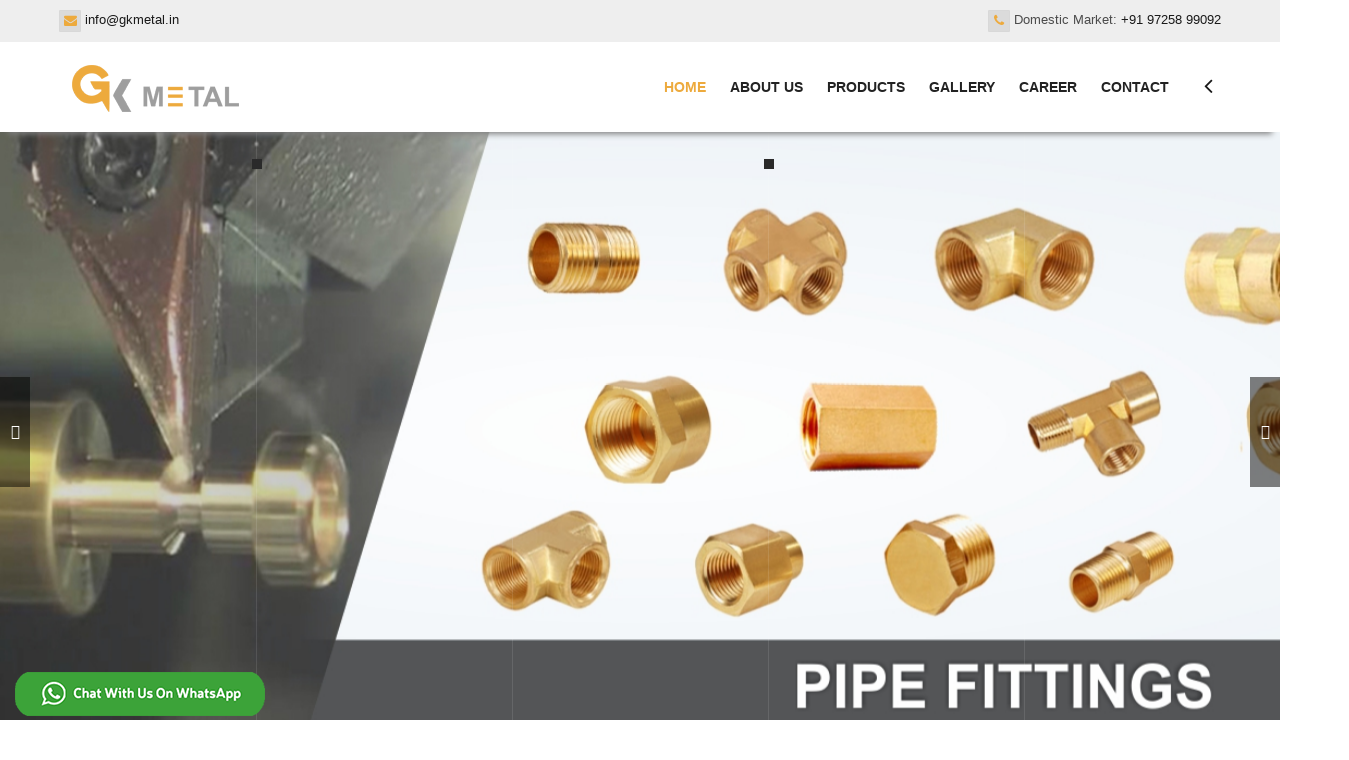

--- FILE ---
content_type: text/html; charset=UTF-8
request_url: https://www.gkmetal.in/?page=6&
body_size: 12391
content:

<!DOCTYPE html>

<html lang="en" attr="?page=6&">

<head>

<meta charset="utf-8">

<meta http-equiv="X-UA-Compatible" content="IE=edge">

<title></title>

<meta name="description" content="">

<meta name="keywords" content="">

<link rel="canonical" href="https://www.gkmetal.in/gkmetal.in/?page=6&" />

<Meta name="Robots" content="all">

<Meta name="Googlebot" content="Index, Follow">

<Meta name="Yahoobot" content="Index, Follow">

<Meta name="MSNbot" content="Index, Follow">

<Meta name="robots" content="Index, Follow">

<Meta name="allow-search" content="yes">

<Meta name="rating" content="General">

<Meta name="document-distribution" content="Global">

<Meta name="language" content="EN">

<Meta name="Country" content="India">

<Meta name="cc" content="IN" />

<Meta name="author" content="GK Metals">

<Meta name="copyright" content="gkmetal.in">

<Meta name="reply-to" content="info@gkmetal.in">

<Meta name="document-type" content="Public">

<Meta name="document-rating" content="Safe for Kids" >

<Meta name="publisher" content="gkmetal.in">

<meta name="p:domain_verify" content="eab468bfec7575b5b89434ddbd066e91"/>

<meta name="google-site-verification" content="M2fVHUW9WJZak8gHdkWNwv8vigWHrnkDOFteLWLmZNI" />



<meta name="twitter:title" content="">

<meta name="twitter:description" content="">

<meta name="twitter:card" content="summary">

<meta name="twitter:url" content="https://www.gkmetal.in/gkmetal.in/?page=6&">

<meta name="twitter:site" content="@gkmetals" />

<meta name="twitter:image" content="">





<meta property="og:locale" content="en_US" />

<meta property="og:type" content="website" />

<meta property="og:title" content="" />

<meta property="og:description" content="" />

<meta property="og:url" content="https://www.gkmetal.in/gkmetal.in/?page=6&" />

<meta property="og:site_name" content="GK Metals" />

<meta property="og:image" content="" />







<link rel="shortcut icon" type="image/x-icon" href="images/favicon_gk.png" />

<meta name="viewport" content="width=device-width, initial-scale=1">

<link rel="stylesheet" type="text/css" href="./css/bootstrap.min.css">

<link rel="stylesheet" type="text/css" href="css/font-awesome.min.css" />

<link rel="stylesheet" type="text/css" href="./css/owl.carousel.min.css">

<link rel="stylesheet" type="text/css" href="./css/magnific-popup.min.css">

<link rel="stylesheet" type="text/css" href="./css/loader.min.css">

<link rel="stylesheet" type="text/css" href="./css/flaticon.min.css">

<link rel="stylesheet" type="text/css" href="./css/style.css">

<link rel="stylesheet" type="text/css" href="./css/newstyle.css">

<link rel="stylesheet" class="skin" type="text/css" href="./css/skin-1.css">

<link rel="stylesheet" type="text/css" href="./css/colorbox.css">

<link rel="stylesheet" type="text/css" href="./css/switcher.css">

<link rel="stylesheet" type="text/css" href="./css/settings.css">

<link rel="stylesheet" type="text/css" href="./css/navigation.css">

<link href="./css/fonts.css" rel="stylesheet">

<link href="./css/fonts_two.css" rel="stylesheet">



<!-- Global site tag (gtag.js) - Google Analytics -->

<script async src="https://www.googletagmanager.com/gtag/js?id=G-NXZ3BWLGY8"></script>

<script>

  window.dataLayer = window.dataLayer || [];

  function gtag(){dataLayer.push(arguments);}

  gtag('js', new Date());



  gtag('config', 'G-NXZ3BWLGY8');

</script>

<script type="application/ld+json"> 

			{ 

				"@context" : "http://schema.org", 

				"@type" : "Organization", 

				"name" : "GK Metals",

				"legalName" : "GK Metals", 

				"url" : "https://www.gkmetal.in/", 

				"logo": "https://www.gkmetal.in/images/logo_gk.png", 

				"sameAs" : 

				[

					"https://www.facebook.com/gkmetal.in",

					"https://twitter.com/gkmetals",

					"https://www.linkedin.com/company/gkmetals/",

					"https://www.instagram.com/",

					"https://in.pinterest.com/gkmetals"

				], 

				

				"address":

				[ 

					{ 

									

					"@type": "PostalAddress",

					"streetAddress": "Plot No. 4151-A, Road No. G, GIDC Phase III, Dared",

					"addressLocality": "Jamnagar",

					"addressRegion": "Gujarat",

					"postalCode": "361004",

					"addressCountry": "IN"

					}

					

				],

				"contactPoint" :

				[

					{

						"@type" : "ContactPoint", 

						"telephone" : "+91 9725899092", 

						"contactType" : "Customer Service"

					}

				],

				"aggregateRating":

					{ 

						"@type": "AggregateRating", 

						"ratingValue": "4.9", 

						"reviewCount": "30"

					}

			}		

</script>



</head>

<body>

<header class="site-header header-style-1">

 <div class="top-bar bg-gray">

  <div class="container">

   <div class="row">

    <div class="mt-topbar-left clearfix">

     <div class="contact-head"><i class="fa fa-envelope"></i>  <a href="mailto:info@gkmetal.in">info@gkmetal.in</a>  </div>

    </div>

    <div class="mt-topbar-left clearfix right">

     <div class="contact-head"><i class="fa fa-phone"></i> Domestic Market: <a href="tel:+919725899092">+91 97258 99092</a></div>

    </div>

   </div>

  </div>

 </div>

 <div class="sticky-header main-bar-wraper">

  <div class="main-bar bg-white">

   <div class="container">

    <div class="logo-header">

     <div class="logo-header-inner logo-header-one"> 

      <a href="index.php"> <img src="images/logo_gk.png" alt="GK Metals" /> </a> 

     </div>

    </div>

    <button data-target=".header-nav" data-toggle="collapse" type="button" class="navbar-toggle collapsed"> 

     <span class="sr-only">Toggle navigation</span> 

     <span class="icon-bar"></span> 

     <span class="icon-bar bar-space"></span> 

     <span class="icon-bar"></span> 

    </button>

    <div class="extra-nav">

     <div class="extra-cell"> <a href="#" class="contact-slide-show"><i class="fa fa-angle-left arrow-animation"></i></a> </div>

    </div>

    <div class="contact-slide-hide " style="background-image:url(images/bg-gk-5.png)">

     <div class="contact-nav"> 

      <a href="javascript:void(0)" class="contact_close">&times;</a>

      <div class="contact-nav-form p-a30">

       <div class="contact-info   m-b30">

        <div class="mt-icon-box-wraper center p-b30">

         <div class="icon-xs m-b20 scale-in-center"><i class="fa fa-phone"></i></div>

         <div class="icon-content">

          <h5 class="m-t0 font-weight-500">Phone Number</h5>

          <p class="font"><a href="tel:+919725899092">+91 97258 99092</a> <br/> <a href="tel:+917383602677">+91 73836 02677</a></p>

         </div>

        </div>

        <div class="mt-icon-box-wraper center p-b30">

         <div class="icon-xs m-b20 scale-in-center"><i class="fa fa-envelope"></i></div>

         <div class="icon-content">

          <h5 class="m-t0 font-weight-500">Email Address</h5>

          <p>  <a href="mailto:info@gkmetals.in">info@gkmetals.in</a> </p>

         </div>

        </div>

        <div class="mt-icon-box-wraper center p-b30">

         <div class="icon-xs m-b20 scale-in-center"><i class="fa fa-map-marker"></i></div>

         <div class="icon-content">

          <h5 class="m-t0 font-weight-500">Address Info</h5>

          <p><strong>GK Metals</strong><br />Plot No. 4151 - A , Road No. G ,<br/>GIDC Phase III , Dared ,<br/> Dist: Jamnagar - 361004 , <br/> Gujarat , India </p>

         </div>

        </div>

       </div>

       <div class="full-social-bg">

        <ul>

         <li><a href="" target="_blank" class="facebook"><i class="fa fa-facebook"></i></a></li>

         <li><a href="" target="_blank" class="instagram"><i class="fa fa-instagram"></i></a></li>

         <li><a href="#" target="_blank" class="linkedin"><i class="fa fa-linkedin"></i></a></li>

         <li><a href="" target="_blank" class="twitter"><i class="fa fa-twitter"></i></a></li>

         <li><a href="" target="_blank" class="youtube"><i class="fa fa-youtube"></i></a></li>

        </ul>

       </div>

       <div class="text-center">

        <h4 class="font-weight-600">&copy; </h4>

       </div>

      </div>

     </div>

    </div>

    <div class="header-nav navbar-collapse collapse">

     <ul class=" nav navbar-nav ">



      <li id="Home" class="active"> <a href="/">Home</a> </li>



      <li id="About" class="" > 

       <a href="#">About Us</a>

       <ul class="sub-menu">

        <li><a href="company-profile.php">Company Profile</a></li>

        <li><a href="quality-assurance.php">Quality Assuarance</a></li>

        <li><a href="certificates.php">Our Certificates</a></li>

       </ul>

      </li>



      <li id="Product" class="">

       <a href="#">Products</a>

       <ul class="sub-menu">

          

        
        <li>
          <a href="product/lead-free-brass-manufacturer.php">Lead Free Brass Manufacturer</a>
                
      </li>

        
          

        
        <li>
          <a href="product/brass-pex-fittings-manufacturer.php">Pex Fitting</a>
                
      </li>

        
          

        
        <li>
          <a href="product/brass-pipe-fittings-manufacturer.php">Pipe Fitting</a>
                
      </li>

        
          

        
        <li>
          <a href="product/brass-compression-fittings-manufacturer.php">Compression Pneumatic Fittings</a>
                
      </li>

        
          

        
        <li>
          <a href="product/brass-inserts-manufacturer.php">Knurling Insert</a>
                
      </li>

        
          

        
        <li>
          <a href="product/brass-fasteners-manufacturer.php">Fastener</a>
          <ul class='sub-menu'>              <li><a href="product/brass-nut-manufacturer.php">Brass Nuts</a></li>
                            <li><a href="product/brass-bolt-manufacturer.php">Brass Bolts</a></li>
                            <li><a href="product/brass-screw-manufacturer.php">Brass Screw</a></li>
                            <li><a href="product/brass-washer-manufacturer.php">Brass Washer</a></li>
                            <li><a href="product/brass-anchor-manufacturer.php">Brass Anchor</a></li>
              </ul>      
      </li>

        
          

        
        <li>
          <a href="product/brass-electrical-components-manufacturer.php">Brass Electrical Component</a>
          <ul class='sub-menu'>              <li><a href="product/brass-pin-manufacturer.php">Brass Pins</a></li>
                            <li><a href="product/brass-terminal-manufacturer.php">Brass Terminal</a></li>
              </ul>      
      </li>

        
          

        
        <li>
          <a href="product/brass-cnc-turned-parts-and-components.php">CNC Machine Component</a>
                
      </li>

        
          

        
        <li>
          <a href="product/customized-brass-components.php">Customized Brass Component</a>
                
      </li>

        
        
       </ul>

      </li>      



      <li id="Gallery" class=""><a href="gallery.php">Gallery</a></li>



      <li id="Career" class="" ><a href="career.php">Career</a> </li>



      <li id="Contact" class="" ><a href="contact.php">Contact</a> </li>



     </ul>

    </div>

   </div>

  </div>

 </div>

</header><div class="page-wraper"> 
 <!-- HEADER END --> 
 <!-- CONTENT START -->
 <div class="page-content background-color"> 
  <!-- SLIDER START -->
  <div id="welcome_wrapper" class="rev_slider_wrapper fullscreen-container" data-alias="goodnews-header" data-source="gallery" style="background:#eeeeee;padding:0px;">
   <div id="welcome" class="rev_slider fullscreenbanner" style="display:none;" data-version="5.4.3.1">
    <ul>
     <!-- SLIDE 1 -->
     <li data-index="rs-9010" data-transition="fade" data-slotamount="default" data-hideafterloop="0" data-hideslideonmobile="off" data-easein="default" data-easeout="default" data-masterspeed="default" data-thumb="images/slider_gk_1.png" data-rotate="0" data-fstransition="fade" data-fsmasterspeed="300" data-fsslotamount="7" data-saveperformance="off" data-title="" data-param1="" data-param2="" data-param3="" data-param4="" data-param5="" data-param6="" data-param7="" data-param8="" data-param9="" data-param10="" data-description=""> 
      <!-- MAIN IMAGE --> 
      <img src="images/slider_gk_1.png" alt="Slider" data-lazyload="images/slider_gk_1.png" data-bgposition="center center" data-bgfit="cover" data-bgparallax="4" class="lazyOwl rev-slidebg" data-no-retina> 
      <!-- LAYERS --> 
      <!-- LAYER NR. 1 [ for overlay ] -->
      <div class="tp-caption tp-shape tp-shapewrapper" id="slide-901-layer-0" data-x="['center','center','center','center']" data-hoffset="['0','0','0','0']" data-y="['middle','middle','middle','middle']" data-voffset="['0','0','0','0']" data-width="full" data-height="full" data-whitespace="nowrap" data-type="shape" data-basealign="slide" data-responsive_offset="off" data-responsive="off" data-frames='[{"from":"opacity:0;","speed":1000,"to":"o:1;","delay":0,"ease":"Power4.easeOut"},{"delay":"wait","speed":1000,"to":"opacity:0;","ease":"Power4.easeOut"}]' data-textAlign="['left','left','left','left']" data-paddingtop="[0,0,0,0]" data-paddingright="[0,0,0,0]" data-paddingbottom="[0,0,0,0]" data-paddingleft="[0,0,0,0]" style="z-index: 1;background-color:rgba(255, 255, 255, 0.3);border-color:rgba(0, 0, 0, 0);border-width:0px;"> </div>
     </li>
     <!-- SLIDE 1 -->
     <li data-index="rs-9011" data-transition="fade" data-slotamount="default" data-hideafterloop="0" data-hideslideonmobile="off" data-easein="default" data-easeout="default" data-masterspeed="default" data-thumb="images/slider_gk_2.png" data-rotate="0" data-fstransition="fade" data-fsmasterspeed="300" data-fsslotamount="7" data-saveperformance="off" data-title="" data-param1="" data-param2="" data-param3="" data-param4="" data-param5="" data-param6="" data-param7="" data-param8="" data-param9="" data-param10="" data-description=""> 
      <!-- MAIN IMAGE --> 
      <img src="images/slider_gk_2.png"  alt="Slider"  data-lazyload="images/slider_gk_2.png" data-bgposition="center center" data-bgfit="cover" data-bgparallax="4" class="lazyOwl rev-slidebg" data-no-retina> 
      <!-- LAYERS --> 
      <!-- LAYER NR. 1 [ for overlay ] -->
      <!-- LAYERS --> 
      <!-- LAYER NR. 1 [ for overlay ] -->
      <div class="tp-caption tp-shape tp-shapewrapper " id="slide-902-layer-0" data-x="['center','center','center','center']" data-hoffset="['0','0','0','0']" data-y="['middle','middle','middle','middle']" data-voffset="['0','0','0','0']" data-width="full" data-height="full" data-whitespace="nowrap" data-type="shape" data-basealign="slide" data-responsive_offset="off" data-responsive="off" data-frames='[{"from":"opacity:0;","speed":1000,"to":"o:1;","delay":0,"ease":"Power4.easeOut"},{"delay":"wait","speed":1000,"to":"opacity:0;","ease":"Power4.easeOut"}]' data-textAlign="['left','left','left','left']" data-paddingtop="[0,0,0,0]" data-paddingright="[0,0,0,0]" data-paddingbottom="[0,0,0,0]" data-paddingleft="[0,0,0,0]" style="z-index: 1;background-color:rgba(255, 255, 255, 0.3);border-color:rgba(0, 0, 0, 0);border-width:0px;"> </div>
     </li>

     <li data-index="rs-9010" data-transition="fade" data-slotamount="default" data-hideafterloop="0" data-hideslideonmobile="off" data-easein="default" data-easeout="default" data-masterspeed="default" data-thumb="images/slider_gk_3.png" data-rotate="0" data-fstransition="fade" data-fsmasterspeed="300" data-fsslotamount="7" data-saveperformance="off" data-title="" data-param1="" data-param2="" data-param3="" data-param4="" data-param5="" data-param6="" data-param7="" data-param8="" data-param9="" data-param10="" data-description=""> 
      <!-- MAIN IMAGE --> 
      <img src="images/slider_gk_3.png" alt="Slider" data-lazyload="images/slider_gk_3.png" data-bgposition="center center" data-bgfit="cover" data-bgparallax="4" class="lazyOwl rev-slidebg" data-no-retina> 
      <!-- LAYERS --> 
      <!-- LAYER NR. 1 [ for overlay ] -->
      <div class="tp-caption tp-shape tp-shapewrapper" id="slide-901-layer-0" data-x="['center','center','center','center']" data-hoffset="['0','0','0','0']" data-y="['middle','middle','middle','middle']" data-voffset="['0','0','0','0']" data-width="full" data-height="full" data-whitespace="nowrap" data-type="shape" data-basealign="slide" data-responsive_offset="off" data-responsive="off" data-frames='[{"from":"opacity:0;","speed":1000,"to":"o:1;","delay":0,"ease":"Power4.easeOut"},{"delay":"wait","speed":1000,"to":"opacity:0;","ease":"Power4.easeOut"}]' data-textAlign="['left','left','left','left']" data-paddingtop="[0,0,0,0]" data-paddingright="[0,0,0,0]" data-paddingbottom="[0,0,0,0]" data-paddingleft="[0,0,0,0]" style="z-index: 1;background-color:rgba(255, 255, 255, 0.3);border-color:rgba(0, 0, 0, 0);border-width:0px;"> </div>
      <!-- LAYER NR. 4 [ for title ] -->
     </li>     
    </ul>
    <div class="tp-bannertimer tp-bottom" style="visibility: hidden !important;"></div>
    <div class="multi-line-animation">
     <div class="multi-line-one">
      <div class="animation-block1 bounce-1"></div>
     </div>
     <div class="multi-line-two">
      <div class="animation-block2 bounce-2"></div>
     </div>
     <div class="multi-line-three">
      <div class="animation-block1 bounce-1"></div>
     </div>
     <div class="multi-line-four">
      <div class="animation-block2 bounce-2"></div>
     </div>
    </div>
   </div>
  </div>
  <!-- SLIDER END --> 
<!-- ABOUT COMPANY START -->

<div class="section-full mobile-page-padding p-t80 p-b30 bg-dark bg-repeat square_shape2 bg-moving " style="background-image:url(images/bg-gk-6.png)">

 <div class="container"> 

  <!-- TITLE START -->

  <div class="section-head home-con1">

   <div class="mt-separator-outer separator-center">

    <div class="mt-separator">

     <h1 class="text-white text-uppercase sep-line-one "><span class="font-weight-300 text-primary">Brass Parts</span> Manufacturer in Jamnagar, India</h1>

    </div>

   </div>

  </div>

  <!-- TITLE END -->

  <div class="section-content">

   <div class="row">

    <div class="col-md-9 col-sm-12">

     <div class="owl-carousel about-home owl-btn-vertical-center"> 

      <!-- COLUMNS 1 -->

      <div class="item ">

       <div class="mt-img-effect zoom-slow style"> <a href="#"><img src="images/banner_gk.png" alt=""></a> </div>

      </div>

     </div>

    </div>

    <div class="col-md-3 col-sm-12">

     <div class="about-home-right bg-white p-a30">

      <h3 class="m-t0"><span class="font-weight-100">GK Metals</span></h3>

      <p class="text-align">
	 GK Metals Industries is a top <b>precision brass turned components manufacturer</b> based in Jamnagar, Gujarat, India. Our company creates customized assemblies that can be used for various industries such as Engineering, Medical, Aerospace, and Agricultural sectors. We also excel in Machine Tool manufacturing tasks. Our Brass Components are known to be some of the best in the industry and they are used regularly in numerous sectors. We are an ISO 9001: 2008 certified manufacturer of precision brass turned parts & components. We export our brass products to USA, UK, Australia, Germany, Canada, Europe, Middle East as well as other countries.
</p>        

      <div class="text-right"> <a href="company_profile.php" class="site-button-link" data-hover="Read More">Read More <i class="fa fa-angle-right arrow-animation"></i></a> </div>

     </div>

    </div>

   </div>

  </div>

 </div>

 <div class="hilite-title text-left p-l50 text-uppercase hilite-dark"> <strong>About</strong> </div>

</div>

<!-- ABOUT COMPANY END --> 

<!-- OUR MISSION START -->

<div class="section-full mobile-page-padding mission-outer-section  p-t80 p-b30 bg-gray bg-no-repeat bg-right-center paddbot" style="background-image:url(images/bg-gk-4.png); ">

 <div class="section-content ">

  <div class="container"> 

   <!-- TITLE START -->

   <div class="section-head home-con2">

    <div class="mt-separator-outer separator-center">

     <div class="mt-separator">

      <h2 class="text-uppercase sep-line-one "><span class="font-weight-300 text-primary">GK Metals</span> Mission & Vision</h2>

     </div>

    </div>

   </div>

   <!-- TITLE END -->

   <div class="row space">

    <div class="col-md-4 col-sm-6">

     <div class="mission-left bg-white m-b30 p-a30 bg-no-repeat bg-bottom-left" style="background-image:url(images/bg_site_gk.png);">

      <h3 class="m-t0"><span class="font-weight-100"> GK Metals</span><br>Mission</h3>

      <p class="text-align">
	 To establish ourselves as a strong leader in the manufacturing of brass and non-ferrous components while delivering sustainable solutions to our clients.
</p>
<p class="ptext text-align">

	<i class="ti-check"></i><strong>Adaptable to change -</strong><br>
	 We are always ready to adapt to new trends of production and we believe that innovation is the best way to stay ahead of others in competition.<br>

	<i class="ti-check"></i><strong>People - driven -</strong><br>
	 Our high-end products are meant for helping the diverse needs of our clients and this plays a crucial role in our business success.
</p>
     </div>

    </div>

    <div class="col-md-4 col-sm-6">

     <div class="mission-mid bg-no-repeat bg-cover m-b30" style="background-image:url(images/gk_vision.jpg);"></div>

    </div>

    <div class="col-md-4 col-sm-12">

     <div class="mission-left bg-white m-b30 p-a30 bg-no-repeat bg-bottom-left" style="background-image:url(images/bg_site_gk.png);">

      <h3 class="m-t0"><span class="font-weight-100"> GK Metals</span><br>Vision</h3>

      <p class="text-align">
	 Being a leading <b>brass parts exporters in Jamnagar, India</b>, we are thoroughly committed to delivering a strong competitive advantage along with growth potential to our customers by offering them superior quality products that are unmatched in the industry.
</p>
<p class="ptext text-align">

	<i class="ti-check"></i><strong>People -</strong><br>
	 We aim to make sure that GK Metals is an excellent place to work so that we can attract the finest working talent in this industry.<br>

	<i class="ti-check"></i><strong>Products -</strong><br>
	 Our products are known for their world-class quality and we have an extensive portfolio to boast of. We always work with novel technologies and launch new products regularly.<br>
</p>        

     </div>

    </div>

   </div>

  </div>

 </div>

 <!-- OUR MISSION  END --> 

 <!-- CALL US SECTION START -->

 <div class="section-full mobile-page-padding p-tb100 overlay-wraper bg-cover bg-center padding" style="background-image:url(images/bg-gk5.jpg);">

  <div class="overlay-main"></div>

  <div class="container">

   <div class="section-content">

    <div class="call-us-section text-center text-white">

     <h4 class="m-b15">Leading Brass Components Manufacturer in Jamnagar, India</h4>

     <h2 class="call-us-number m-b15 m-b0"><a href="tel:+919725899092" style="color:#fff">+91 97258 99092</a> | <a href="tel:+917383602677" style="color:#fff">+91 73836 02677</a></h2>

     <h4 class="call-us-address m-t0 m-b20">Plot No. 4151 - A , Road No. G , GIDC Phase III , Dared , Dist: Jamnagar - 361004 , Gujarat , India  </h4>           

     <a href="contact.php" class="site-button-secondry btn-effect bg-dark">Contact Us</a> 

    </div>

   </div>

  </div>

 </div>

 <!-- CALL US SECTION END --> 

 <!-- OUR PRODUCT START -->

 <div class="section-full mobile-page-padding p-t140 p-b30 square_shape2">

  <div class="container"> 

   <!-- TITLE START -->

   <div class="section-head home-con2">

    <div class="mt-separator-outer separator-center">

     <div class="mt-separator">

      <h2 class="text-uppercase sep-line-one "><span class="font-weight-300 text-primary">GK Metals</span> Products Range</h2>

     </div>

    </div>

   </div>

   <div class="portfolio-wrap mfp-gallery work-grid row clearfix">

      

    
    <div class="masonry-item cat-1  col-md-4 col-sm-6 m-b30">

     <div class="image-effect-two hover-shadow"> 

      <img src="admin/uploads/media/big/5edf3af0a06d4.png" alt="Pex Fitting"/>

      <div class="figcaption p-title">

       <h4 class="mt-tilte">Pex Fitting</h4>

       <a href="product/brass-pex-fittings-manufacturer.php" class="read-more site-button btn-effect">Read More</a><a class="mfp-link" href="admin/uploads/media/big/5edf3af0a06d4.png" title="Pex Fitting"><i class="fa fa-arrows-alt"></i> </a> 

      </div>

     </div>

    </div>

      

    
    <div class="masonry-item cat-1  col-md-4 col-sm-6 m-b30">

     <div class="image-effect-two hover-shadow"> 

      <img src="admin/uploads/media/big/5ee05a60da5ab.png" alt="Pipe Fitting"/>

      <div class="figcaption p-title">

       <h4 class="mt-tilte">Pipe Fitting</h4>

       <a href="product/brass-pipe-fittings-manufacturer.php" class="read-more site-button btn-effect">Read More</a><a class="mfp-link" href="admin/uploads/media/big/5ee05a60da5ab.png" title="Pipe Fitting"><i class="fa fa-arrows-alt"></i> </a> 

      </div>

     </div>

    </div>

      

    
    <div class="masonry-item cat-1  col-md-4 col-sm-6 m-b30">

     <div class="image-effect-two hover-shadow"> 

      <img src="admin/uploads/media/big/5ee05a71a4f38.png" alt="Compression Pneumatic Fittings"/>

      <div class="figcaption p-title">

       <h4 class="mt-tilte">Compression Pneumatic Fittings</h4>

       <a href="product/brass-compression-fittings-manufacturer.php" class="read-more site-button btn-effect">Read More</a><a class="mfp-link" href="admin/uploads/media/big/5ee05a71a4f38.png" title="Compression Pneumatic Fittings"><i class="fa fa-arrows-alt"></i> </a> 

      </div>

     </div>

    </div>

      

    
    <div class="masonry-item cat-1  col-md-4 col-sm-6 m-b30">

     <div class="image-effect-two hover-shadow"> 

      <img src="admin/uploads/media/big/5ee05ab067136.png" alt="Knurling Insert"/>

      <div class="figcaption p-title">

       <h4 class="mt-tilte">Knurling Insert</h4>

       <a href="product/brass-inserts-manufacturer.php" class="read-more site-button btn-effect">Read More</a><a class="mfp-link" href="admin/uploads/media/big/5ee05ab067136.png" title="Knurling Insert"><i class="fa fa-arrows-alt"></i> </a> 

      </div>

     </div>

    </div>

      

    
    <div class="masonry-item cat-1  col-md-4 col-sm-6 m-b30">

     <div class="image-effect-two hover-shadow"> 

      <img src="admin/uploads/media/big/5ee05ac47b0f3.png" alt="Fastener"/>

      <div class="figcaption p-title">

       <h4 class="mt-tilte">Fastener</h4>

       <a href="product/brass-fasteners-manufacturer.php" class="read-more site-button btn-effect">Read More</a><a class="mfp-link" href="admin/uploads/media/big/5ee05ac47b0f3.png" title="Fastener"><i class="fa fa-arrows-alt"></i> </a> 

      </div>

     </div>

    </div>

      

    
    <div class="masonry-item cat-1  col-md-4 col-sm-6 m-b30">

     <div class="image-effect-two hover-shadow"> 

      <img src="admin/uploads/media/big/5ee05ae188298.png" alt="Brass Electrical Component"/>

      <div class="figcaption p-title">

       <h4 class="mt-tilte">Brass Electrical Component</h4>

       <a href="product/brass-electrical-components-manufacturer.php" class="read-more site-button btn-effect">Read More</a><a class="mfp-link" href="admin/uploads/media/big/5ee05ae188298.png" title="Brass Electrical Component"><i class="fa fa-arrows-alt"></i> </a> 

      </div>

     </div>

    </div>

    
    
   </div>

  </div>

 </div>

</div>

<div class="hilite-title text-left p-l50 text-uppercase text-pop-up-top"> <strong>Products</strong> </div>

<!-- </div> -->

<!-- OUR PRODUCT END --> 

<!-- OUR BLOG START -->

<div class="section-full mobile-page-padding p-t80 p-b30 square_shape1 bg-parallax bg-cover"  data-stellar-background-ratio="0.5" style="background-image:url(images/bg-gk5-1.jpg);">

 <div class="container"> 

  <div class="section-content">

   <div class="row">

    <div class="col-md-6 col-sm-6 m-b30">

     <h3 style="color: #fff;font-weight: 800;">Why Choose GK Metals as Precision Brass Turned Components Manufacturer?</h3>

     <ul style="text-align: justify;list-style: none;font-size: 16px;color: #fff;">
	<li><i class="fa fa-angle-right"></i>  ISO 9001:2008 Certified quality service</li>

	<br>
	<li><i class="fa fa-angle-right"></i>  We have the most outstanding infrastructure to work with</li>

	<br>
	<li><i class="fa fa-angle-right"></i>  We follow a simple and completely transparent pricing structure</li>

	<br>
	<li><i class="fa fa-angle-right"></i>  Great availability of customized products</li>

	<br>
	<li><i class="fa fa-angle-right"></i>  RoHS compliant products</li>

	<br>
	<li><i class="fa fa-angle-right"></i>  We offer the most competitive prices along with free and quick quotes</li>

	<br>
	<li><i class="fa fa-angle-right"></i>  A fine team of highly efficient professionals</li>

	<br>
	<li><i class="fa fa-angle-right"></i>  On-Time Deliveries</li>

	<br>
	<li><i class="fa fa-angle-right"></i>  Fast delivery of the consignments</li>

	<br>
	<li><i class="fa fa-angle-right"></i>  We adhere to stringent quality measures</li>

	<br>
	<li><i class="fa fa-angle-right"></i>  Tamper-proof packaging </li>
	
	<br>
	<li><i class="fa fa-angle-right"></i>  We also offer special prices for all long run contact manufacturing projects involved in mass production </li>
</ul>
    </div>

    <div class="col-md-6 col-sm-6 m-b30">

     <h3 style="color: #fff;font-weight: 800;">Key Properties of our components</h3>

     <ul style="text-align: justify;list-style: none;font-size: 16px;color: #fff;">
	<li><i class="fa fa-angle-right"></i>  Our brass products are characterized by superior tensile strength which means that they can be bent into various shapes with ease. This is why brass is often the first choice for a variety of different industrial applications.</li>

	<br>
	<li><i class="fa fa-angle-right"></i>  Brass products feature only minimum frictional content, which makes them suitable for making several items like doorknobs, gears, locks, and keys as well as other components.</li>

	<br>
	<li><i class="fa fa-angle-right"></i>  Brass is known for its high flexibility as well as durability.</li>

	<br>
	<li><i class="fa fa-angle-right"></i>  It is easy to mold the brass components into complex shapes while maintaining complete uniformity</li>

	<br>
	<li><i class="fa fa-angle-right"></i>    The brass alloy has a low melting point, which makes it easier to mold these components into different types of shapes while maintaining a high level of accuracy. This can be done without applying extra thermal force.</li>

	<br>
	<li><i class="fa fa-angle-right"></i>  The brass components are also known for their good corrosion resistance, which makes them suitable for areas where there is a high level of corrosion.</li>

	<br>
	<li><i class="fa fa-angle-right"></i>  Since brass components have non-ferromagnetic properties, it is easy to quickly separate the scrap metals and have them recycled.</li>

	<br>
</ul>
    </div>

   </div>

  </div>

 </div>

 <div class="hilite-title text-right p-r50 text-uppercase hilite-dark"> <strong>GK Metals</strong> </div>

</div>

<!-- </div> -->

<!--Membership and Affiliations-->

<div class="section-full mobile-page-padding p-t80 p-b30 square_shape2">

 <div class="container">

  <div class="row">

   <div class="section-head home-con2">

    <div class="mt-separator-outer separator-center">

     <div class="mt-separator">

      <h2 class="text-uppercase sep-line-one "><span class="font-weight-300 text-primary">GK Metals</span> Affiliations</h2>

     </div>

    </div>

   </div>

  </div>

  <!--end of row-->

  <div class="row text-center">

   <div class="col-md-3 col-lg-3 col-xs-6 affimg"> <img src="images/gk_icon-11.png" class="img-fluid add1"> </div>

   <div class="col-md-3 col-lg-3 col-xs-6 affimg"> <img src="images/gk_icon-22.png" class="img-fluid add1"> </div>

   <div class="col-md-3 col-lg-3 col-xs-6 affimg"> <img src="images/gk_icon-33.png" class="img-fluid add1"> </div>

   <div class="col-md-3 col-lg-3 col-xs-4 affimg"> <img src="images/gk_icon-44.png" class="img-fluid add1"> </div>

  </div>

 </div>

</div>

<!-- FOOTER START -->

<footer class="site-footer footer-large  footer-light   footer-wide">

 <div class="container call-to-action-wrap bg-no-repeat bg-center" style="background-image:url(images/bg_site_gk.png);"></div>

 <!-- FOOTER BLOCKES START -->  

 <div class="footer-top overlay-wraper">

  <div class="overlay-main"></div>

  <div class="container">

   <div class="row">

    <!-- ABOUT COMPANY -->

    <div class="col-lg-3 col-md-6 col-sm-6 foot-size">  

     <div class="widget widget_about">

      <!--<h4 class="widget-title">About Company</h4>-->

      <div class="logo-footer clearfix p-b15">

       <a href="#"><img src="images/logo_gk.png" alt=""></a>

      </div>

      <p class="max-w400 text-align">We are pioneer in the magnification of all range of innovative products for our admired clients.</p>

      <ul class="social-icons  mt-social-links">

       <li><a href="https://www.facebook.com/gkmetal.in" target="_blank" class="facebook"><i class="fa fa-facebook"></i></a></li>

       <li><a href="https://www.instagram.com/gkmetal.in/" target="_blank" class="instagram"><i class="fa fa-instagram"></i></a></li>

       <li><a href="https://www.linkedin.com/company/gkmetals/" target="_blank" class="linkedin"><i class="fa fa-linkedin"></i></a></li>

       <li><a href="https://twitter.com/gkmetals" target="_blank" class="twitter"><i class="fa fa-twitter"></i></a></li>

       <li><a href="#" target="_blank" class="youtube"><i class="fa fa-youtube"></i></a></li>

      </ul>                                     

     </div>

    </div> 

    <div class="col-lg-3 col-md-6 col-sm-6 foot-size">

     <div class="widget widget_address_outer">

      <h4 class="widget-title">Reach Us At Here</h4>

      <ul class="widget_address">

       <i class="fa fa-map-marker"></i> 

       <b>GK Metals</b><br/><br/>

       &nbsp;&nbsp;&nbsp;Plot No. 4151 - A , Road No. G , <br/>

       &nbsp;&nbsp;&nbsp;GIDC Phase III , Dared , <br/>

       &nbsp;&nbsp;&nbsp;Dist: Jamnagar - 361004 ,<br/> 

       &nbsp;&nbsp;&nbsp;Gujarat, India 

      </ul>

     </div>                                                  

    </div>                          

    <div class="col-lg-3 col-md-6 col-sm-6 footer-col-3 foot-size">

     <div class="widget widget_services inline-links">

      <h4 class="widget-title">Useful links</h4>

      <ul>

       <li><a href="company-profile.php">Company Profile</a></li>

       <li><a href="gallery.php">Gallery</a> </li>

       <li><a href="quality-assurance.php">Quality Assuarance</a> </li>

       <li><a href="career.php">Career</a> </li>

       <li><a href="contact.php">Contact</a> </li>

      </ul>

     </div>                           

    </div>

    <div class="col-lg-3 col-md-6 col-sm-6 foot-size">

     <div class="widget recent-posts-entry-date">

      <h4 class="widget-title">Contact Us</h4>

      <div class="widget-post-bx">

       <ul class="widget_address add-size">

        <li><i class="fa fa-envelope"></i>&nbsp; &nbsp; <a href="mailto:info@gkmetal.in"> info@gkmetal.in </a></li>

        <li><i class="fa fa-phone"></i>&nbsp; &nbsp; Domestic Market:<a href="tel:+919725899092"> +91 97258 99092 </a></li>

       </ul>

      </div>

     </div>                          

    </div>

   </div>

  </div>  

 </div>

 <div class="footer-bottom overlay-wraper">

  <div class="overlay-main"></div>

  <div class="container">

   <div class="row">

    <div class="mt-footer-bot-center">

     <span class="copyrights-text">Copyright © 2026 GK Metals. All Rights Reserved.

</span>

    </div>

   </div>

  </div>

 </div>

</footer>

<div class="whatsapp">

 <a href="https://api.whatsapp.com/send?phone=919725899092&text=Welcome%20GK%20Metals" target="_blank"> <img src="images/whatapp.png" style="width:250px" title="whatsapp"> </a> 

</div>

<button class="scroltop"><span class="fa fa-angle-up  relative" id="btn-vibrate"></span></button>

</div>

<div class="loading-area">

 <div class="loading-box"></div>

 <div class="loading-pic">

  <div class="cssload-loader"><img src="images/logo_gk.png"></div>

 </div>

</div>

<script src="https://www.gkmetal.in/js/jquery-1.12.4.min.js"></script><!-- JQUERY.MIN JS -->

<script src="https://www.gkmetal.in/js/bootstrap.min.js"></script><!-- BOOTSTRAP.MIN JS -->

<script src="https://www.gkmetal.in/js/magnific-popup.min.js"></script><!-- MAGNIFIC-POPUP JS -->

<script src="https://www.gkmetal.in/js/waypoints.min.js"></script><!-- WAYPOINTS JS -->

<script src="https://www.gkmetal.in/js/counterup.min.js"></script><!-- COUNTERUP JS -->

<script src="https://www.gkmetal.in/js/waypoints-sticky.min.js"></script><!-- COUNTERUP JS -->

<script src="https://www.gkmetal.in/js/isotope.pkgd.min.js"></script><!-- MASONRY  -->

<script src="https://www.gkmetal.in/js/owl.carousel.min.js"></script><!-- OWL  SLIDER  -->

<script src="https://www.gkmetal.in/js/jquery.owl-filter.js"></script>

<script src="https://www.gkmetal.in/js/stellar.min.js"></script><!-- PARALLAX BG IMAGE   --> 

<script src="https://www.gkmetal.in/js/custom.js"></script><!-- CUSTOM FUCTIONS  -->

<script src="https://www.gkmetal.in/js/shortcode.js"></script><!-- SHORTCODE FUCTIONS  -->

<script src="https://www.gkmetal.in/js/jquery.bgscroll.js"></script><!-- BACKGROUND SCROLL -->

<script src="https://www.gkmetal.in/js/switcher.js"></script><!-- SWITCHER FUCTIONS  -->

<script src="https://www.gkmetal.in/js/jquery.themepunch.tools.min.js"></script>

<script src="https://www.gkmetal.in/js/jquery.themepunch.revolution.min.js"></script>

<script src="https://www.gkmetal.in/js/jquery.colorbox-min.js"></script>

<script src="https://www.gkmetal.in/js/jquery.colorbox.js"></script>

<script src="https://www.gkmetal.in/js/extensions/revolution-plugin.js"></script>

<script src="https://www.gkmetal.in/js/rev-script-1.js"></script>

<script src="https://www.gkmetal.in/js/popImg.js"></script>









<!--Start of Tawk.to Script-->

<script type="text/javascript">

var Tawk_API=Tawk_API||{}, Tawk_LoadStart=new Date();

(function(){

var s1=document.createElement("script"),s0=document.getElementsByTagName("script")[0];

s1.async=true;

s1.src='https://embed.tawk.to/5ef329fd9e5f6944229135a9/default';

s1.charset='UTF-8';

s1.setAttribute('crossorigin','*');

s0.parentNode.insertBefore(s1,s0);

})();

</script>

<!--End of Tawk.to Script-->

</body>

</html>
<script>

$(document).ready(function(){

 //Examples of how to assign the Colorbox event to elements

 $(".group1").colorbox({rel:'group1'});

 $(".group2").colorbox({rel:'group2', transition:"fade"});

 $(".group3").colorbox({rel:'group3', transition:"none", width:"75%", height:"75%"});

 $(".group4").colorbox({rel:'group4', slideshow:true});

 $(".ajax").colorbox();

 $(".youtube").colorbox({iframe:true, innerWidth:640, innerHeight:390});

 $(".vimeo").colorbox({iframe:true, innerWidth:500, innerHeight:409});

 $(".iframe").colorbox({iframe:true, width:"80%", height:"80%"});

 $(".inline").colorbox({inline:true, width:"50%"});

 $(".callbacks").colorbox({

 onOpen:function(){ alert('onOpen: colorbox is about to open'); },

 onLoad:function(){ alert('onLoad: colorbox has started to load the targeted content'); },

 onComplete:function(){ alert('onComplete: colorbox has displayed the loaded content'); },

 onCleanup:function(){ alert('onCleanup: colorbox has begun the close process'); },

 onClosed:function(){ alert('onClosed: colorbox has completely closed'); }

 });

 $('.non-retina').colorbox({rel:'group5', transition:'none'})

	$('.retina').colorbox({rel:'group5', transition:'none', retinaImage:true, retinaUrl:true});

		//Example of preserving a JavaScript event for inline calls.

		$("#click").click(function(){ 

			$('#click').css({"background-color":"#f00", "color":"#fff", "cursor":"inherit"}).text("Open this window again and this message will still be here.");

			return false;

		});

    // zoom plugins

		$(function(){

		  $('.zoom').popImg(); 

		});

	});

</script>

<script>

jQuery( document ).ready(function() {

	jQuery('table').addClass('table table-hover table-bordered text');

});

</script>

<script>

if($(window).width() >= 993 && $(window).width() <=3000){

setHeight();

$(window).resize(function(){

setHeight();

});

function setHeight() {

var slideImg = $(window).height();

$('.rev_slider_wrapper').css('min-height', slideImg - 120);

$('.rev_slider_wrapper').css('max-height', slideImg - 120);

$('.rev_slider').css('min-height', slideImg - 120);

$('.rev_slider').css('max-height', slideImg - 120);

}

}

</script>

--- FILE ---
content_type: text/css
request_url: https://www.gkmetal.in/css/style.css
body_size: 36690
content:
body {
	background-color: #FFF;
	font-family: 'Poppins', sans-serif;
	font-size: 13px;
	font-weight: 400;
	color: #4c4c4c;
	padding: 0;
	margin: 0;
	overflow-x: hidden;
}

a {
	color: #1a1a1a;
	outline: 0 none;
	text-decoration: none;
}

a:hover,
a:focus {
	text-decoration: none;
	outline: 0 none;
}

a:active,
a:hover,
a:focus {
	color: #edaa3d;
}

p {
	font-family: 'Poppins', sans-serif;
}

p a {
	color: #4c4c4c;
}

img {
	border-style: none;
	height: auto;
	max-width: 100%;
	vertical-align: middle;
}

hr {
	clear: both;
}

section,
article,
aside,
details,
figcaption,
figure,
footer,
header,
hgroup,
main,
menu,
nav,
summary {
	display: block;
}

address {
	font-style: italic;
}

table {
	background-color: transparent;
	width: 100%;
}

table thead th {
	padding: 12px 8px !important;
	background-color: #f2f2f2;
}

table td {
	padding: 15px 10px !important;
}

@media only screen and ( max-width:360px) {
	table td {
		word-break: break-all;
	}
}

address,
pre,
hr,
ul,
ol,
dl,
dd,
table {
	margin-bottom: 24px;
}

.overflow-hide {
	overflow: hidden;
}

.overflow-auto {
	overflow: auto;
}

.clear {
	clear: both;
}

.pull-none {
	float: none;
}

::selection {
	background: #1a1a1a;
	color: #fff;
}

::-moz-selection {
	background: #1a1a1a;
	color: #fff;
}

::-webkit-selection {
	background: #1a1a1a;
	color: #fff;
}

@media only screen and (max-width:600px) {
	.col-xs-100pc {
		width: 100%;
	}
}


/*____HEADING & TITLE 
======================================*/

h1,
h2,
h3,
h4,
h5,
h6 {
	margin-bottom: 24px;
}

h1 a,
h2 a,
h3 a,
h4 a,
h5 a,
h6 a {
	color: #1a1a1a;
}

h1 a:hover,
h2 a:hover,
h3 a:hover,
h4 a:hover,
h5 a:hover,
h6 a:hover {
	color: #edaa3d;
}

h1 {
	font-family: 'Roboto', sans-serif;
	font-weight: 700;
	font-size: 46px;
	line-height: 52px;
	color: #1a1a1a;
}

h2 {
	font-family: 'Roboto', sans-serif;
	font-weight: 500;
	font-size: 38px;
	line-height: 44px;
	color: #1a1a1a;
}

h3 {
	font-family: 'Roboto', sans-serif;
	font-weight: 500;
	font-size: 34px;
	line-height: 40px;
	color: #1a1a1a;
	margin-bottom: 20px;
}

h4 {
	font-family: 'Roboto', sans-serif;
	font-weight: 500;
	font-size: 20px;
	line-height: 26px;
	color: #fff;
	margin-bottom: 15px;
}

h5 {
	font-family: 'Roboto', sans-serif;
	font-weight: 500;
	font-size: 16px;
	line-height: 22px;
	color: #1a1a1a;
	margin-bottom: 10px;
}

h6 {
	font-family: 'Roboto', sans-serif;
	font-weight: 500;
	font-size: 14px;
	line-height: 18px;
	color: #1a1a1a;
	margin-bottom: 10px;
}

.display-inline {
	display: inline;
}

.display-inline-block {
	display: inline-block;
}

.display-block {
	display: block;
}


/*____TEXT & PARAGRAPH 
======================================*/

p {
	line-height: 24px;
/*	margin-bottom: 24px;*/
}

strong {
	font-weight: 600;
}


/*-------------------------------------
	text align
------------------------------------ */

.text-left {
	text-align: left;
}

.text-center {
	text-align: center;
}

.text-right {
	text-align: right;
}

.text-justify {
	text-align: justify
}


/*-------------------------------------
	text vertical align
------------------------------------ */

.v-align-t {
	vertical-align: top;
}

.v-align-m {
	vertical-align: middle;
}

.v-align-b {
	vertical-align: bottom;
}


/*-------------------------------------
	text no line brack
------------------------------------ */

.text-nowrap {
	white-space: nowrap
}


/*-------------------------------------
	text transform
------------------------------------ */

.text-lowercase {
	text-transform: lowercase
}

.text-uppercase {
	text-transform: uppercase
}

.text-capitalize {
	text-transform: capitalize
}


/*-------------------------------------
	text size
------------------------------------ */

.font-12 {
	font-size: 12px;
	line-height: 18px;
}

.font-14 {
	font-size: 14px;
	line-height: 20px;
}

.font-16 {
	font-size: 16px;
	line-height: 22px;
}

.font-18 {
	font-size: 18px;
	line-height: 24px;
}

.font-20 {
	font-size: 20px;
	line-height: 26px;
}

.font-22 {
	font-size: 22px;
	line-height: 28px;
}

.font-24 {
	font-size: 24px;
	line-height: 30px;
}

.font-26 {
	font-size: 26px;
	line-height: 32px;
}

.font-28 {
	font-size: 28px;
	line-height: 34px;
}

.font-30 {
	font-size: 30px;
	line-height: 36px;
}

.font-32 {
	font-size: 32px;
	line-height: 38px;
}

.font-34 {
	font-size: 34px;
	line-height: 40px;
}

.font-36 {
	font-size: 36px;
	line-height: 42px;
}

.font-38 {
	font-size: 38px;
	line-height: 44px;
}

.font-40 {
	font-size: 40px;
	line-height: 46px;
}

.font-45 {
	font-size: 46px;
	line-height: 52px;
}

.font-50 {
	font-size: 50px;
	line-height: 56px;
}

.font-60 {
	font-size: 60px;
	line-height: 66px;
}

.font-70 {
	font-size: 70px;
	line-height: 76px;
}

.font-80 {
	font-size: 80px;
	line-height: 86px;
}

.font-90 {
	font-size: 90px;
	line-height: 96px;
}

.font-100 {
	font-size: 100px;
	line-height: 106px;
}

.font-120 {
	font-size: 120px;
	line-height: 126px;
}

.font-140 {
	font-size: 140px;
	line-height: 146px;
}

.font-160 {
	font-size: 160px;
	line-height: 166px;
}

.font-180 {
	font-size: 180px;
	line-height: 186px;
}


/*-------------------------------------
	text bold
------------------------------------ */

.font-weight-100 {
	font-weight: 100;
}
.font-weight-200 {
	font-weight: 200;
}
.font-weight-300 {
	font-weight: 300;
}

.font-weight-400 {
	font-weight: 400;
}

.font-weight-500 {
	font-weight: 500;
}

.font-weight-600 {
	font-weight: 600;
}

.font-weight-700 {
	font-weight: 700;
}

.font-weight-800 {
	font-weight: 800;
}

.font-weight-900 {
	font-weight: 900;
}


/*-------------------------------------
	Letter Spacing
------------------------------------ */

.letter-spacing-2 {
	letter-spacing: 2px;
}

.letter-spacing-3 {
	letter-spacing: 3px;
}

.letter-spacing-4 {
	letter-spacing: 4px;
}

.letter-spacing-5 {
	letter-spacing: 5px;
}


/*____LISTING STYLES 
======================================*/

dl,
ul,
ol {
	list-style-position: outside;
	padding: 0;
}

ul,
ol {
	margin-bottom: 24px;
}

ul li,
ol li {
	padding: 0;
}

dl {
	margin-left: 0;
	margin-bottom: 30px;
}

dl dd {
	margin-bottom: 10px;
}

.list-simple li {
	margin-bottom: 10px;
}

.list-simple li ul {
	margin-left: 15px;
	margin-top: 10px;
}

.list-simple.list-unstyled li ul {
	margin-left: 30px;
	margin-top: 10px;
}

.list-circle,
.list-angle-right,
.list-arrow,
.list-check,
.list-checked,
.list-check-circle,
.list-chevron-circle,
.list-arrow-circle,
.list-times-circle {
	margin: 0 0 20px 0;
	padding: 0;
	list-style: none;
}

.list-circle li,
.list-angle-right li,
.list-arrow li,
.list-check li,
.list-checked li,
.list-check-circle li,
.list-chevron-circle li,
.list-arrow-circle li,
.list-times-circle li {
	padding: 5px 5px 5px 20px;
	position: relative;
}

.list-circle li:before,
.list-angle-right li:before,
.list-arrow li:before,
.list-check li:before,
.list-checked li:before,
.list-check-circle li:before,
.list-chevron-circle li:before,
.list-arrow-circle li:before,
.list-times-circle li:before {
	font-family: "FontAwesome";
	position: absolute;
	left: 0;
	top: 3px;
	display: block;
	font-size: 15px;
	color: #000;
}

.list-circle li:before {
	top: 6px;
	font-size: 10px;
}

.list-circle li:before {
	content: "\f111";
}

.list-angle-right li:before {
	content: "\f105";
}

.list-arrow li:before {
	content: "\f0da";
}

.list-check li:before {
	content: "\f00c";
}

.list-checked li:before {
	content: "\f046";
}

.list-check-circle li:before {
	content: "\f058";
}

.list-chevron-circle li:before {
	content: "\f138";
}

.list-arrow-circle li:before {
	content: "\f0a9";
}

.list-times-circle li:before {
	content: "\f057";
}


/*-------------------------------------
	listing before icon color css
-------------------------------------*/

ul.primary li:before {
	color: #ffbc13;
}

ul.secondry li:before {
	color: #77C04B;
}

ul.black li:before {
	color: #000;
}

ul.white li:before {
	color: #fff;
}

ul.orange li:before {
	color: #FF6600;
}

ul.green li:before {
	color: #00CC00;
}

ul.red li:before {
	color: #FF3737;
}

dl.no-margin,
ul.no-margin,
ol.no-margin {
	margin: 0px !important;
	list-style: none;
}


/*-------------------------------------
	listing before numbers
-------------------------------------*/

ol.list-num-count {
	counter-reset: li;
	padding-left: 0;
}

ol.list-num-count>li {
	position: relative;
	margin: 0 0 6px 30px;
	padding: 4px 8px;
	list-style: none;
}

ol.list-num-count>li:before {
	content: counter(li, decimal);
	counter-increment: li;
	position: absolute;
	top: 0;
	left: -28px;
	width: 28px;
	height: 28px;
	padding: 5px;
	color: #fff;
	background: #1a1a1a;
	font-weight: bold;
	text-align: center;
	font-size: 12px;
}

ol.list-num-count.lower-alpha>li:before {
	content: counter(li, lower-alpha);
}

ol.list-num-count.upper-alpha>li:before {
	content: counter(li, upper-alpha);
}

ol.list-num-count.list-outline>li:before {
	border: 1px solid #000;
	background-color: transparent;
	color: #000;
}

ol.list-num-count.list-outline-none>li:before {
	background-color: transparent;
	color: #000;
}


/*____BOX SPACING (Padding & Margin)
======================================*/


/*-------------------------------------
	padding (around)
-------------------------------------*/

.p-a0 {
	padding: 0;
}

.p-a5 {
	padding: 5px;
}

.p-a10 {
	padding: 10px;
}

.p-a15 {
	padding: 15px;
}

.p-a20 {
	padding: 20px;
}

.p-a25 {
	padding: 25px;
}

.p-a30 {
	padding: 30px;
}

.p-a40 {
	padding: 40px;
}

.p-a50 {
	padding: 50px;
}

.p-a60 {
	padding: 60px;
}

.p-a70 {
	padding: 70px;
}

.p-a80 {
	padding: 80px;
}

.p-a90 {
	padding: 90px;
}

.p-a100 {
	padding: 100px;
}

.p-a110 {
	padding: 110px;
}

.p-a120 {
	padding: 120px;
}

.p-a130 {
	padding: 130px;
}

.p-a140 {
	padding: 140px;
}

.p-a150 {
	padding: 150px;
}


/*-------------------------------------
	Padding (top)
-------------------------------------*/

.p-t0 {
	padding-top: 0;
}

.p-t5 {
	padding-top: 5px;
}

.p-t10 {
	padding-top: 10px;
}

.p-t15 {
	padding-top: 15px;
}

.p-t20 {
	padding-top: 20px;
}

.p-t30 {
	padding-top: 30px;
}

.p-t40 {
	padding-top: 40px;
}

.p-t50 {
	padding-top: 50px;
}

.p-t60 {
	padding-top: 60px;
}

.p-t70 {
	padding-top: 70px;
}

.p-t80 {
	padding-top: 80px;
}

.p-t90 {
	padding-top: 90px;
}

.p-t100 {
	padding-top: 100px;
}

.p-t110 {
	padding-top: 110px;
}

.p-t120 {
	padding-top: 120px;
}

.p-t130 {
	padding-top: 130px;
}

.p-t140 {
	padding-top: 140px;
}

.p-t150 {
	padding-top: 150px;
}


/*-------------------------------------
    Padding (bottom)
-------------------------------------*/

.p-b0 {
	padding-bottom: 0;
}

.p-b5 {
	padding-bottom: 5px;
}

.p-b10 {
	padding-bottom: 10px;
}

.p-b15 {
	padding-bottom: 15px;
}

.p-b20 {
	padding-bottom: 20px;
}

.p-b30 {
	padding-bottom: 30px;
}

.p-b40 {
	padding-bottom: 40px;
}

.p-b50 {
	padding-bottom: 50px;
}

.p-b60 {
	padding-bottom: 60px;
}

.p-b70 {
	padding-bottom: 70px;
}

.p-b80 {
	padding-bottom: 80px;
}

.p-b90 {
	padding-bottom: 90px;
}

.p-b100 {
	padding-bottom: 100px;
}

.p-b110 {
	padding-bottom: 110px;
}

.p-b120 {
	padding-bottom: 120px;
}

.p-b130 {
	padding-bottom: 130px;
}

.p-b140 {
	padding-bottom: 140px;
}

.p-b150 {
	padding-bottom: 150px;
}


/*-------------------------------------
	Padding (left)
-------------------------------------*/

.p-l0 {
	padding-left: 0;
}

.p-l5 {
	padding-left: 5px;
}

.p-l10 {
	padding-left: 10px;
}

.p-l15 {
	padding-left: 15px;
}

.p-l20 {
	padding-left: 20px;
}

.p-l30 {
	padding-left: 30px;
}

.p-l40 {
	padding-left: 40px;
}

.p-l50 {
	padding-left: 50px;
}

.p-l60 {
	padding-left: 60px;
}

.p-l70 {
	padding-left: 70px;
}

.p-l80 {
	padding-left: 80px;
}

.p-l90 {
	padding-left: 90px;
}

.p-l100 {
	padding-left: 100px;
}

.p-l110 {
	padding-left: 110px;
}

.p-l120 {
	padding-left: 120px;
}

.p-l130 {
	padding-left: 130px;
}

.p-l140 {
	padding-left: 140px;
}

.p-l150 {
	padding-left: 150px;
}


/*-------------------------------------
	Padding (right)
-------------------------------------*/

.p-r0 {
	padding-right: 0;
}

.p-r5 {
	padding-right: 5px;
}

.p-r10 {
	padding-right: 10px;
}

.p-r15 {
	padding-right: 15px;
}

.p-r20 {
	padding-right: 20px;
}

.p-r30 {
	padding-right: 30px;
}

.p-r40 {
	padding-right: 40px;
}

.p-r50 {
	padding-right: 50px;
}

.p-r60 {
	padding-right: 60px;
}

.p-r70 {
	padding-right: 70px;
}

.p-r80 {
	padding-right: 80px;
}

.p-r90 {
	padding-right: 90px;
}

.p-r100 {
	padding-right: 100px;
}

.p-r110 {
	padding-right: 110px;
}

.p-r120 {
	padding-right: 120px;
}

.p-r130 {
	padding-right: 130px;
}

.p-r140 {
	padding-right: 140px;
}

.p-r150 {
	padding-right: 150px;
}


/*-------------------------------------
	Padding (left right)
-------------------------------------*/

.p-lr0 {
	padding-left: 0;
	padding-right: 0;
}

.p-lr5 {
	padding-left: 5px;
	padding-right: 5px;
}

.p-lr10 {
	padding-left: 10px;
	padding-right: 10px;
}

.p-lr15 {
	padding-left: 15px;
	padding-right: 15px;
}

.p-lr20 {
	padding-left: 20px;
	padding-right: 20px;
}

.p-lr30 {
	padding-left: 30px;
	padding-right: 30px;
}

.p-lr40 {
	padding-left: 40px;
	padding-right: 40px;
}

.p-lr50 {
	padding-left: 50px;
	padding-right: 50px;
}

.p-lr60 {
	padding-left: 60px;
	padding-right: 60px;
}

.p-lr70 {
	padding-left: 70px;
	padding-right: 70px;
}

.p-lr80 {
	padding-left: 80px;
	padding-right: 80px;
}

.p-lr90 {
	padding-left: 90px;
	padding-right: 90px;
}

.p-lr100 {
	padding-left: 100px;
	padding-right: 100px;
}

.p-lr120 {
	padding-left: 120px;
	padding-right: 120px;
}

.p-lr150 {
	padding-left: 150px;
	padding-right: 150px;
}


/*-------------------------------------
	Padding (top bottom)
-------------------------------------*/

.p-tb0 {
	padding-bottom: 0;
	padding-top: 0;
}

.p-tb5 {
	padding-bottom: 5px;
	padding-top: 5px;
}

.p-tb10 {
	padding-bottom: 10px;
	padding-top: 10px;
}

.p-tb15 {
	padding-bottom: 15px;
	padding-top: 15px;
}

.p-tb20 {
	padding-bottom: 20px;
	padding-top: 20px;
}

.p-tb30 {
	padding-bottom: 30px;
	padding-top: 30px;
}

.p-tb40 {
	padding-bottom: 40px;
	padding-top: 40px;
}

.p-tb50 {
	padding-bottom: 50px;
	padding-top: 50px;
}

.p-tb60 {
	padding-bottom: 60px;
	padding-top: 60px;
}

.p-tb70 {
	padding-bottom: 70px;
	padding-top: 70px;
}

.p-tb80 {
	padding-bottom: 80px;
	padding-top: 80px;
}

.p-tb90 {
	padding-bottom: 90px;
	padding-top: 90px;
}

.p-tb100 {
	padding-bottom: 100px;
	padding-top: 100px;
}

.p-tb120 {
	padding-bottom: 120px;
	padding-top: 120px;
}

.p-tb150 {
	padding-bottom: 150px;
	padding-top: 150px;
}


/*-------------------------------------
	margin (around)
-------------------------------------*/

.m-a-1 {
	margin: -1px
}

.m-a0 {
	margin: 0;
}

.m-a5 {
	margin: 5px;
}

.m-a10 {
	margin: 10px;
}

.m-a15 {
	margin: 15px;
}

.m-a20 {
	margin: 20px;
}

.m-a30 {
	margin: 30px;
}

.m-a40 {
	margin: 40px;
}

.m-a50 {
	margin: 50px;
}

.m-a60 {
	margin: 60px;
}

.m-a70 {
	margin: 70px;
}

.m-a80 {
	margin: 80px;
}

.m-a90 {
	margin: 90px;
}

.m-a100 {
	margin: 100px;
}

.m-a110 {
	margin: 110px;
}

.m-a120 {
	margin: 120px;
}

.m-a130 {
	margin: 130px;
}

.m-a140 {
	margin: 140px;
}

.m-a150 {
	margin: 150px;
}


/*-------------------------------------
	marging (top)
-------------------------------------*/

.m-t0 {
	margin-top: 0;
}

.m-t5 {
	margin-top: 5px;
}

.m-t10 {
	margin-top: 10px;
}

.m-t15 {
	margin-top: 15px;
}

.m-t20 {
	margin-top: 20px;
}

.m-t30 {
	margin-top: 30px;
}

.m-t40 {
	margin-top: 40px;
}

.m-t50 {
	margin-top: 50px;
}

.m-t60 {
	margin-top: 60px;
}

.m-t70 {
	margin-top: 70px;
}

.m-t80 {
	margin-top: 80px;
}

.m-t90 {
	margin-top: 90px;
}

.m-t100 {
	margin-top: 100px;
}

.m-t110 {
	margin-top: 110px;
}

.m-t120 {
	margin-top: 120px;
}

.m-t130 {
	margin-top: 130px;
}

.m-t140 {
	margin-top: 140px;
}

.m-t150 {
	margin-top: 150px;
}


/*-------------------------------------
	marging (bottom)
-------------------------------------*/

.m-b0 {
	margin-bottom: 0;
}

.m-b5 {
	margin-bottom: 5px;
}

.m-b10 {
	margin-bottom: 10px;
}

.m-b15 {
	margin-bottom: 15px;
}

.m-b20 {
	margin-bottom: 20px;
}

.m-b30 {
	margin-bottom: 30px;
}

.m-b40 {
	margin-bottom: 40px;
}

.m-b50 {
	margin-bottom: 50px;
}

.m-b60 {
	margin-bottom: 60px;
}

.m-b70 {
	margin-bottom: 70px;
}

.m-b80 {
	margin-bottom: 80px;
}

.m-b90 {
	margin-bottom: 90px;
}

.m-b100 {
	margin-bottom: 100px;
}

.m-b110 {
	margin-bottom: 110px;
}

.m-b120 {
	margin-bottom: 120px;
}

.m-b130 {
	margin-bottom: 130px;
}

.m-b140 {
	margin-bottom: 140px;
}

.m-b150 {
	margin-bottom: 150px;
}


/*-------------------------------------
	marging (left)
-------------------------------------*/

.m-l0 {
	margin-left: 0;
}

.m-l5 {
	margin-left: 5px;
}

.m-l10 {
	margin-left: 10px;
}

.m-l15 {
	margin-left: 15px;
}

.m-l20 {
	margin-left: 20px;
}

.m-l30 {
	margin-left: 30px;
}

.m-l40 {
	margin-left: 40px;
}

.m-l50 {
	margin-left: 50px;
}

.m-l60 {
	margin-left: 60px;
}

.m-l70 {
	margin-left: 70px;
}

.m-l80 {
	margin-left: 80px;
}

.m-l90 {
	margin-left: 90px;
}

.m-l100 {
	margin-left: 100px;
}

.m-l110 {
	margin-left: 110px;
}

.m-l120 {
	margin-left: 120px;
}

.m-l130 {
	margin-left: 130px;
}

.m-l140 {
	margin-left: 140px;
}

.m-l150 {
	margin-left: 150px;
}


/*-------------------------------------
	marging (right)
-------------------------------------*/

.m-r0 {
	margin-right: 0;
}

.m-r5 {
	margin-right: 5px;
}

.m-r10 {
	margin-right: 10px;
}

.m-r15 {
	margin-right: 15px;
}

.m-r20 {
	margin-right: 20px;
}

.m-r30 {
	margin-right: 30px;
}

.m-r40 {
	margin-right: 40px;
}

.m-r50 {
	margin-right: 50px;
}

.m-r60 {
	margin-right: 60px;
}

.m-r70 {
	margin-right: 70px;
}

.m-r80 {
	margin-right: 80px;
}

.m-r90 {
	margin-right: 90px;
}

.m-r100 {
	margin-right: 100px;
}

.m-r110 {
	margin-right: 110px;
}

.m-r120 {
	margin-right: 120px;
}

.m-r130 {
	margin-right: 130px;
}

.m-r140 {
	margin-right: 140px;
}

.m-r150 {
	margin-right: 150px;
}


/*-------------------------------------
	marging (left right)
-------------------------------------*/

.m-lr0 {
	margin-left: 0;
	margin-right: 0;
}

.m-lr5 {
	margin-left: 5px;
	margin-right: 5px;
}

.m-lr10 {
	margin-left: 10px;
	margin-right: 10px;
}

.m-lr15 {
	margin-left: 15px;
	margin-right: 15px;
}

.m-lr20 {
	margin-left: 20px;
	margin-right: 20px;
}

.m-lr30 {
	margin-left: 30px;
	margin-right: 30px;
}

.m-lr40 {
	margin-left: 40px;
	margin-right: 40px;
}

.m-lr50 {
	margin-left: 50px;
	margin-right: 50px;
}

.m-lr60 {
	margin-left: 60px;
	margin-right: 60px;
}

.m-lr70 {
	margin-left: 70px;
	margin-right: 70px;
}

.m-lr80 {
	margin-left: 80px;
	margin-right: 80px;
}

.m-lr90 {
	margin-left: 90px;
	margin-right: 90px;
}

.m-lr100 {
	margin-left: 100px;
	margin-right: 100px;
}

.m-lr120 {
	margin-left: 120px;
	margin-right: 120px;
}

.m-lr150 {
	margin-left: 150px;
	margin-right: 150px;
}


/*-------------------------------------
	marging (top bottom)
-------------------------------------*/

.m-tb0 {
	margin-bottom: 0;
	margin-top: 0;
}

.m-tb5 {
	margin-bottom: 5px;
	margin-top: 5px;
}

.m-tb10 {
	margin-bottom: 10px;
	margin-top: 10px;
}

.m-tb15 {
	margin-bottom: 15px;
	margin-top: 15px;
}

.m-tb20 {
	margin-bottom: 20px;
	margin-top: 20px;
}

.m-tb30 {
	margin-bottom: 30px;
	margin-top: 30px;
}

.m-tb40 {
	margin-bottom: 40px;
	margin-top: 40px;
}

.m-tb50 {
	margin-bottom: 50px;
	margin-top: 50px;
}

.m-tb60 {
	margin-bottom: 60px;
	margin-top: 60px;
}

.m-tb70 {
	margin-bottom: 70px;
	margin-top: 70px;
}

.m-tb80 {
	margin-bottom: 80px;
	margin-top: 80px;
}

.m-tb90 {
	margin-bottom: 90px;
	margin-top: 90px;
}

.m-tb100 {
	margin-bottom: 100px;
	margin-top: 100px;
}

.m-tb120 {
	margin-bottom: 120px;
	margin-top: 120px;
}

.m-tb150 {
	margin-bottom: 150px;
	margin-top: 150px;
}


/*-------------------------------------
	colum gap less
-------------------------------------*/

.no-col-gap [class*="col-xs-"],
.no-col-gap [class*="col-sm-"],
.no-col-gap [class*="col-md-"],
.no-col-gap [class*="col-lg-"] {
	padding-left: 0;
	padding-right: 0;
}


/*____POSITIONS ( absolute , relative , statice & z-index)
======================================*/


/*-------------------------------------
	position
-------------------------------------*/


/*relative*/

.relative {
	position: relative;
}


/*absolute*/

.absolute {
	position: absolute;
}


/*static*/

.static {
	position: static;
}


/*-------------------------------------
	z-index
-------------------------------------*/

.z-index1 {
	z-index: 1;
}

.z-index2 {
	z-index: 2;
}

.z-index3 {
	z-index: 3;
}

.z-index4 {
	z-index: 4;
}

.z-index5 {
	z-index: 5;
}

.z-index6 {
	z-index: 6;
}

.z-index7 {
	z-index: 7;
}

.z-index8 {
	z-index: 8;
}

.z-index9 {
	z-index: 9;
}

.z-index10 {
	z-index: 10;
}

.z-index100 {
	z-index: 100;
}

.z-index999 {
	z-index: 999;
}


/*____COLOR
======================================*/


/*-------------------------------------
	text
-------------------------------------*/

.text-white {
	color: #fff;
}

.text-primary {
	color: #f5be23;
}

.text-secondry {
	color: #1a1a1a;
}

.text-black {
	color: #fff;
}

.text-gray {
	color: #f5f6f6;
}

.text-gray-dark {
	color: #d3d3d3;
}

.text-red {
	color: #99090A;
}

.text-green {
	color: #557131;
}

.text-yellow {
	color: #D5DD02;
}

.text-light-blue {
	color: #004F83;
}


/*-------------------------------------
	background color
-------------------------------------*/

.bg-transparent {
	background-color: transparent;
}

.bg-primary {
	background-color: #edaa3d;
}

.bg-secondry {
	background-color: #1a1a1a;
}

.bg-dark {
	background-color: #141414;
}
.bg-dark-light {
	background-color: #2a2a2a;
}

.bg-white {
	background-color: #FFF;
}

.bg-black {
	background-color: #000;
}

.bg-black-light {
	background-color: #212121;
}

.bg-gray {
	background-color: #f6f7f8;
}

.bg-gray-light {
	background-color: #f1f1f1;
}

.bg-gray-dark {
	background-color: #d3d3d3;
}

.bg-red {
	background-color: #fb5455;
}

.bg-green {
	background-color: #a5de5c;
}

.bg-yellow {
	background-color: #fff000;
}

.bg-dark-blue {
	background-color: #161b23;
}

.bg-light-blue {
	background-color: #3097db;
}


/*-------------------------------------
	background image
-------------------------------------*/

.bg-parallax {
	background-attachment: fixed;
	background-position: center;
	background-repeat: no-repeat;
	background-size: cover;
}

@media only screen and (max-width:768px) {
	.bg-parallax {
		background-attachment: fixed !important;
		background-position: center !important;
		background-repeat: no-repeat;
		background-size: cover;
	}
}


/*____OVERLAY ( transparient box style  )
======================================*/

.overlay-wraper {
	position: relative;
}

.overlay-main {
	position: absolute;
	left: 0;
	top: 0;
	width: 100%;
	height: 100%;
	opacity: 0.5;
}

.opacity-01 {
	opacity: 0.1;
}

.opacity-02 {
	opacity: 0.2;
}

.opacity-03 {
	opacity: 0.3;
}

.opacity-04 {
	opacity: 0.4;
}

.opacity-05 {
	opacity: 0.5;
}

.opacity-06 {
	opacity: 0.6;
}

.opacity-07 {
	opacity: 0.7;
}

.opacity-08 {
	opacity: 0.8;
}

.opacity-09 {
	opacity: 0.9;
}

.overlay-light .overlay-main {
	opacity: 0.3;
}

.overlay-dark .overlay-main {
	opacity: 0.9;
}

.overlay-wraper>.container,
.overlay-wraper>.container-fluid,
.overlay-wraper>.mt-icon-box-wraper,
.overlay-wraper>.mt-left-part,
.overlay-wraper>.mt-right-part {
	position: relative;
	z-index: 1;
}


/*left right part css*/

.mt-left-part,
.mt-right-part {
	width: 570px;
}

.mt-left-part {
	float: right;
}

@media only screen and (max-width:1200px) {
	.mt-left-part,
	.mt-right-part {
		width: 100%;
	}
	.mt-left-part {
		clear: both;
		float: none;
		padding-left: 30px;
	}
	.mt-right-part {
		padding-right: 30px;
	}
}

@media only screen and (max-width:991px) {
	.mt-left-part {}
	.mt-right-part {}
}

@media only screen and (max-width:768px) {
	.mt-left-part,
	.mt-right-part {
		width: 100%;
		padding: 0px 15px
	}
	.mt-left-part {
		clear: both;
		float: none;
	}
}


/*use for box*/

.overlay-bx {
	position: absolute;
	left: 0;
	bottom: 0;
	width: 100%;
	height: 100%;
	text-align: center;
	z-index: 1;
	opacity: 0;
	visibility: hidden;
}

.overlay-icon {
	list-style: none;
	position: absolute;
	left: 0%;
	top: 50%;
	width: 100%;
	z-index: 1 !important;
	-webkit-transform: translateX(-50%) translateY(-50%);
	-moz-transform: translateX(-50%) translateY(-50%);
	-ms-transform: translateX(-50%) translateY(-50%);
	-o-transform: translateX(-50%) translateY(-50%);
}

.overlay-icon a {
	display: inline-block;
	padding: 0;
	margin: 0px;
}

.overlay-icon .mt-icon-box-xs {
	line-height: 40px;
}

.overlay-icon a:hover {
	color: #fff;
}

.overlay-bx:hover a>i,
.mt-thum-bx:hover .overlay-bx a>i,
.mt-box:hover .overlay-bx a>i {
	opacity: 1;
	visibility: visible;
	-webkit-transition: all .5s ease-in-out;
	-moz-transition: all .5s ease-in-out;
	-ms-transition: all .5s ease-in-out;
	-o-transition: all .5s ease-in-out;
	transition: all .5s ease-in-out;
}

.overlay-bx:hover,
.mt-thum-bx:hover .overlay-bx,
.mt-box:hover .overlay-bx,
.ow-img:hover .overlay-bx,
.ow-portfolio-img:hover .overlay-bx {
	opacity: 1;
	visibility: visible;
}


/*____BOXES CSS 
======================================*/

.rounded-bx,
.mt-box,
.mt-icon-box,
.mt-icon-box-small,
.mt-thum-bx,
.mt-post-thum {
	position: relative;
}


/*-------------------------------------
	box content
-------------------------------------*/

.mt-box {
	position: relative;
}

.mt-box.no-margin {
	margin-bottom: 0;
}


/*-------------------------------------
	For icons with box
-------------------------------------*/

.mt-icon-box-xld,
.mt-icon-box-xl,
.mt-icon-box-lg,
.mt-icon-box-md,
.mt-icon-box-sm,
.mt-icon-box-xs {
	display: inline-block;
	text-align: center;
}

.mt-icon-box-xld {
	width: 180px;
	height: 180px;
}

.mt-icon-box-xl {
	width: 150px;
	height: 150px;
}

.mt-icon-box-lg {
	width: 120px;
	height: 120px;
}

.mt-icon-box-md {
	width: 100px;
	height: 100px;
}

.mt-icon-box-sm {
	width: 80px;
	height: 80px;
}

.mt-icon-box-xs {
	width: 40px;
	height: 40px;
}

.mt-icon-box-xld.radius,
.mt-icon-box-xl.radius,
.mt-icon-box-lg.radius,
.mt-icon-box-md.radius,
.mt-icon-box-sm.radius,
.mt-icon-box-xs.radius {
	-webkit-border-radius: 100%;
	-moz-border-radius: 100%;
	border-radius: 100%;
}

.mt-icon-box-xld i,
.mt-icon-box-xl i,
.mt-icon-box-lg i,
.mt-icon-box-md i,
.mt-icon-box-sm i,
.mt-icon-box-xs i {
	vertical-align: middle;
}

.mt-icon-box-xld i {
	font-size: 100px;
}

.mt-icon-box-xl i {
	font-size: 80px;
}

.mt-icon-box-lg i {
	font-size: 60px;
}

.mt-icon-box-md i {
	font-size: 45px;
}

.mt-icon-box-sm i {
	font-size: 30px;
}

.mt-icon-box-xs i {
	font-size: 20px;
}

.mt-icon-box-xld img,
.mt-icon-box-xl img,
.mt-icon-box-lg img,
.mt-icon-box-md img,
.mt-icon-box-sm img,
.mt-icon-box-xs img {
	vertical-align: middle;
	max-width: 100%;
	width: auto;
}

.mt-icon-box-xld img {
	height: 90px;
}

.mt-icon-box-xl img {
	height: 80px;
}

.mt-icon-box-lg img {
	height: 55px;
}

.mt-icon-box-md img {
	height: 40px;
}

.mt-icon-box-sm img {
	height: 30px;
}

.mt-icon-box-xs img {
	height: 20px;
}


/*-------------------------------------
	Border
-------------------------------------*/

.bdr-white {
	border-color: #ffffff;
}

.bdr-black {
	border-color: #000000;
}

.bdr-primary {
	border-color: #ffbc13;
}

.bdr-gray {
	border-color: #dddddd;
}

.bdr-gray-light {
	border-color: #eeeeee;
}

.bdr-gray-dark {
	border-color: #333333;
}

.bdr-solid {
	border-style: solid;
}

.bdr-dot {
	border-style: dotted;
}

.bdr-dash {
	border-style: dashed;
}

.bdr-1 {
	border-width: 1px;
}

.bdr-2 {
	border-width: 2px;
}

.bdr-3 {
	border-width: 3px;
}

.bdr-4 {
	border-width: 4px;
}

.bdr-5 {
	border-width: 5px;
}

.bdr-l-1 {
	border-width: 0px 0px 0px 1px;
}

.bdr-r-1 {
	border-width: 0px 1px 0px 0px;
}

.bdr-t-1 {
	border-width: 1px 0px 0px 0px;
}

.bdr-b-1 {
	border-width: 0px 0px 1px 0px;
}

.bdr-l-2 {
	border-width: 0px 0px 0px 2px;
}

.bdr-r-2 {
	border-width: 0px 2px 0px 0px;
}

.bdr-t-2 {
	border-width: 2px 0px 0px 0px;
}

.bdr-b-2 {
	border-width: 0px 0px 2px 0px;
}

.bdr-l-3 {
	border-width: 0px 0px 0px 3px;
}

.bdr-r-3 {
	border-width: 0px 3px 0px 0px;
}

.bdr-t-3 {
	border-width: 3px 0px 0px 0px;
}

.bdr-b-3 {
	border-width: 0px 0px 1px 0px;
}

.bdr-l-4 {
	border-width: 0px 0px 0px 4px;
}

.bdr-r-4 {
	border-width: 0px 4px 0px 0px;
}

.bdr-t-4 {
	border-width: 4px 0px 0px 0px;
}

.bdr-b-4 {
	border-width: 0px 0px 4px 0px;
}

.bdr-l-4 {
	border-width: 0px 0px 0px 1px;
}

.bdr-r-4 {
	border-width: 0px 4px 0px 0px;
}

.bdr-t-4 {
	border-width: 4px 0px 0px 0px;
}

.bdr-b-4 {
	border-width: 0px 0px 4px 0px;
}


/*-------------------------------------
	For only icons
-------------------------------------*/

.icon-xld,
.icon-xl,
.icon-lg,
.icon-md,
.icon-sm,
.icon-xs {
	display: inline-block;
	text-align: center;
}

.icon-xld i,
.icon-xl i,
.icon-lg i,
.icon-md i,
.icon-sm i,
.icon-xs i {
	vertical-align: middle;
}

.icon-xld {
	width: 120px;
}

.icon-xld i {
	font-size: 100px;
}

.icon-xld.inline-icon {
	width: auto;
}

.icon-xl {
	width: 100px;
}

.icon-xl i {
	font-size: 80px;
}

.icon-xl.inline-icon {
	width: auto;
}

.icon-lg {
	width: 80px;
}

.icon-lg i {
	font-size: 60px;
}

.icon-lg.inline-icon {
	width: auto;
}

.icon-md {
	width: 60px;
}

.icon-md i {
	font-size: 45px;
}

.icon-md.inline-icon {
	width: 148px;	
}

.icon-sm {
	width: 40px;
}

.icon-sm i {
	font-size: 30px;
}

.icon-sm.inline-icon {
	width: auto;
}

.icon-xs {
	width: 30px;
}

.icon-xs i {
	font-size: 20px;
}

.icon-xs.inline-icon {
	width: auto;
}

.icon-xld img,
.icon-xl img,
.icon-lg img,
.icon-md img,
.icon-sm img,
.icon-xs img {
	vertical-align: middle;
	max-width: 100%;
	width: auto;
}

.icon-xld img {
	height: 90px;
}

.icon-xl img {
	height: 80px;
}

.icon-lg img {
	height: 70px;
}

.icon-md img {
	height: 60px;
}

.icon-sm img {
	height: 30px;
}

.icon-xs img {
	height: 20px;
}


/*-------------------------------------
	place icon with box
-------------------------------------*/

.about-types .mt-icon-box-wraper {
	border-width: 0px 0px 0px 3px;
}

.mt-icon-box-wraper {
	position: relative;
/*	box-shadow: 0 10px 30px 0 rgba(50,50,50,.20);*/
}

.mt-icon-box-wraper .mt-tilte {
	margin-top: 15px;
}

.mt-icon-box-wraper .after-titile-line {
	margin-bottom: 10px;
}

.mt-icon-box-wraper p:last-child {
	margin: 0px;
}

.icon-content {
	overflow: hidden;
}

.mt-icon-box-xld,
.mt-icon-box-xl,
.mt-icon-box-lg,
.mt-icon-box-md,
.mt-icon-box-sm,
.mt-icon-box-xs {
	display: table;
}

.mt-icon-box-xld .icon-cell,
.mt-icon-box-xl .icon-cell,
.mt-icon-box-lg .icon-cell,
.mt-icon-box-md .icon-cell,
.mt-icon-box-sm .icon-cell,
.mt-icon-box-xs .icon-cell {
	display: table-cell;
	vertical-align: middle;
}


/*-------------------------------------
	icon box left align
-------------------------------------*/

.mt-icon-box-wraper.left .mt-icon-box-xld,
.mt-icon-box-wraper.left .mt-icon-box-xl,
.mt-icon-box-wraper.left .mt-icon-box-lg,
.mt-icon-box-wraper.left .mt-icon-box-md,
.mt-icon-box-wraper.left .mt-icon-box-sm,
.mt-icon-box-wraper.left .mt-icon-box-xs {
	float: left;
	margin-right: 20px;
}

.mt-icon-box-wraper.left .icon-xld,
.mt-icon-box-wraper.left .icon-xl,
.mt-icon-box-wraper.left .icon-lg,
.mt-icon-box-wraper.left .icon-md,
.mt-icon-box-wraper.left .icon-sm,
.mt-icon-box-wraper.left .icon-xs {
	float: left;
	margin-right: 10px;
}


/*-------------------------------------
	icon box right align
-------------------------------------*/

.mt-icon-box-wraper.right {
	text-align: right;
}

.mt-icon-box-wraper.right .mt-icon-box-xld,
.mt-icon-box-wraper.right .mt-icon-box-xl,
.mt-icon-box-wraper.right .mt-icon-box-lg,
.mt-icon-box-wraper.right .mt-icon-box-md,
.mt-icon-box-wraper.right .mt-icon-box-sm,
.mt-icon-box-wraper.right .mt-icon-box-xs {
	float: right;
	display: table;
	margin-left: 20px;
}

.mt-icon-box-wraper.right .icon-xld,
.mt-icon-box-wraper.right .icon-xl,
.mt-icon-box-wraper.right .icon-lg,
.mt-icon-box-wraper.right .icon-md,
.mt-icon-box-wraper.right .icon-sm,
.mt-icon-box-wraper.right .icon-xs {
	float: right;
	margin-left: 10px;
}


/*-------------------------------------
	icon box center align
-------------------------------------*/

.mt-icon-box-wraper.center {
	text-align: center;
}

.mt-icon-box-wraper.center .mt-icon-box-xld,
.mt-icon-box-wraper.center .mt-icon-box-xl,
.mt-icon-box-wraper.center .mt-icon-box-lg,
.mt-icon-box-wraper.center .mt-icon-box-md,
.mt-icon-box-wraper.center .mt-icon-box-sm,
.mt-icon-box-wraper.center .mt-icon-box-xs {
	margin-left: auto;
	margin-right: auto;
}

.mt-icon-box-wraper.bx-style-1,
.mt-icon-box-wraper.bx-style-2 {
	border-width: 1px;
	border-style: solid;
	border-color: #ddd;
}

.mt-icon-box-wraper.bx-style-2.center [class*="mt-icon-box-"],
.mt-icon-box-wraper.bx-style-2.left [class*="mt-icon-box-"],
.mt-icon-box-wraper.bx-style-2.right [class*="mt-icon-box-"] {
	position: absolute;
}

.mt-icon-box-wraper.bx-style-2.center [class*="mt-icon-box-"] {
	position: absolute;
	top: 0;
	left: 50%;
	-webkit-transform: translateY(-50%);
	-ms-transform: translateY(-50%);
	transform: translateY(-50%);
}

.mt-icon-box-wraper.bx-style-2.center .mt-icon-box-xl {
	margin-left: -75px;
}

.mt-icon-box-wraper.bx-style-2.center .mt-icon-box-lg {
	margin-left: -60px;
}

.mt-icon-box-wraper.bx-style-2.center .mt-icon-box-md {
	margin-left: -50px;
}

.mt-icon-box-wraper.bx-style-2.center .mt-icon-box-sm {
	margin-left: -40px;
}

.mt-icon-box-wraper.bx-style-2.center .mt-icon-box-xs {
	margin-left: -20px;
}

.mt-icon-box-wraper.bx-style-2.left [class*="mt-icon-box-"] {
	position: absolute;
	top: auto;
	left: 0;
	-webkit-transform: translateX(-50%);
	-ms-transform: translateX(-50%);
	transform: translateX(-50%);
}

.mt-icon-box-wraper.bx-style-2.right [class*="mt-icon-box-"] {
	position: absolute;
	top: auto;
	right: 0;
	-webkit-transform: translateX(50%);
	-ms-transform: translateX(50%);
	transform: translateX(50%);
}


/*-------------------------------------
	media with content box css
-------------------------------------*/

.mt-box,
.mt-info,
.mt-tilte,
.mt-tilte-inner {
	position: relative;
}

.mt-tilte-inner {
	display: inline-block;
}

.mt-tilte-inner.skew-title:after {
	content: "";
	position: absolute;
	right: -15px;
	top: 0;
	width: 50px;
	height: 100%;
	z-index: -1;
	-moz-transform: skewX(20deg);
	-webkit-transform: skewX(20deg);
	-o-transform: skewX(20deg);
	-ms-transform: skewX(20deg);
	transform: skewX(20deg);
}

.mt-box[class*="border-"],
.mt-info[class*="border-"],
.mt-icon-box-wraper[class*="border-"] {
	border-color: #eee;
}

.mt-info.border-1,
.mt-info.border-2,
.mt-info.border-3,
.mt-info.border-4,
.mt-info.border-5 {
	border-top: none;
}


/*-------------------------------------
	for images
-------------------------------------*/

.mt-thum-bx,
.mt-post-thum {
	background-color: #000;
}

.mt-thum-bx img,
.mt-post-thum img {
	width: 100%;
	height: auto;
}


/*____IMAGES OVERLAY EFFECTS (overly animation on images)  
======================================*/

.mt-img-overlay1,
.mt-img-overlay2,
.mt-img-overlay7 {
	position: relative;
}

.mt-img-overlay1:before,
.mt-img-overlay1:after,
.mt-img-overlay2:before,
.mt-img-overlay2:after,
.mt-img-overlay7:before,
.mt-img-overlay7:after{
	content: "";
	background: #000;
	position: absolute;
	left: 0;
	top: 0;
	width: 0;
	height: 0;
	opacity: 0.4;
	z-index: 0;
	-webkit-transition: all 0.3s linear;
	-moz-transition: all 0.3s linear;
	-ms-transition: all 0.3s linear;
	-o-transition: all 0.3s linear;
	transition: all 0.3s linear;
}

.gradi-black:before,
.gradi-black:after,
.gradi-white:before,
.gradi-white:after{
	content: "";
	background: #000;
	position: absolute;
	left: 0;
	top: 0;
	width: 0;
	height: 0;
	opacity: 0.4;
	z-index: 1;
	-webkit-transition: all 0.3s linear;
	-moz-transition: all 0.3s linear;
	-ms-transition: all 0.3s linear;
	-o-transition: all 0.3s linear;
	transition: all 0.3s linear;
}


/*-------------------------------------
	effect 1
-------------------------------------*/

.mt-img-overlay1:before {
	width: 100%;
	height: 100%;
	opacity: 0;
}

.mt-img-overlay1:hover:before,
.mt-box:hover .mt-img-overlay1:before {
	opacity: 0.5;
}


/*-------------------------------------
	effect 2
-------------------------------------*/

.mt-img-overlay2:before {
	width: 100%;
	height: 100%;
	opacity: 0;
	background: -moz-linear-gradient(top, rgba(0, 0, 0, 0) 0%, rgba(0, 0, 0, 0.65) 100%);
	/* FF3.6-15 */
	background: -webkit-linear-gradient(top, rgba(0, 0, 0, 0) 0%, rgba(0, 0, 0, 0.65) 100%);
	/* Chrome10-25,Safari5.1-6 */
	background: linear-gradient(to bottom, rgba(0, 0, 0, 0) 0%, rgba(0, 0, 0, 0.65) 100%);
	/* W3C, IE10+, FF16+, Chrome26+, Opera12+, Safari7+ */
	/*filter: progid:DXImageTransform.Microsoft.gradient( startColorstr='#00000000', endColorstr='#a6000000',GradientType=0 );*/
	/* IE6-9 */
}

.mt-img-overlay2:hover:before,
.mt-box:hover .mt-img-overlay2:before {
	opacity: 0.9;
}


/*-------------------------------------
	7. effect 7
-------------------------------------*/
.mt-img-overlay7:before,
.mt-img-overlay7:after {
	height:100%;
}
.mt-img-overlay7:after {
	left:auto;
	right:0;
}
.mt-img-overlay7:hover:before,
.mt-img-overlay7:hover:after,
.mt-box:hover .mt-img-overlay7:before,
.mt-box:hover .mt-img-overlay7:after { 
	width:50%;
}

/*-------------------------------------
	Gradient-black
-------------------------------------*/

.gradi-black:before {
	width: 100%;
	height: 100%;
	opacity: 1;
	background: -moz-linear-gradient(top, rgba(0, 0, 0, 0) 0%, rgba(0, 0, 0, 0.9) 90%, rgba(0, 0, 0, 1) 100%);
	/* FF3.6-15 */
	background: -webkit-linear-gradient(top, rgba(0, 0, 0, 0) 0%, rgba(0, 0, 0, 0.9) 90%, rgba(0, 0, 0, 1) 100%);
	/* Chrome10-25,Safari5.1-6 */
	background: linear-gradient(to bottom, rgba(0, 0, 0, 0) 0%, rgba(0, 0, 0, 0.9) 90%, rgba(0, 0, 0, 1) 100%);
	/* W3C, IE10+, FF16+, Chrome26+, Opera12+, Safari7+ */
	filter: progid:DXImageTransform.Microsoft.gradient( startColorstr='#00000000', endColorstr='#000000', GradientType=0);
	/* IE6-9 */
}


/*-------------------------------------
	Gradient-white
-------------------------------------*/

.gradi-white:before {
	width: 100%;
	height: 100%;
	opacity: 1;
	background: -moz-linear-gradient(top, rgba(0, 0, 0, 0) 0%, rgba(255, 255, 255, 0.9) 90%, rgba(255, 255, 255, 1) 100%);
	/* FF3.6-15 */
	background: -webkit-linear-gradient(top, rgba(0, 0, 0, 0) 0%, rgba(255, 255, 255, 0.9) 90%, rgba(255, 255, 255, 1) 100%);
	/* Chrome10-25,Safari5.1-6 */
	background: linear-gradient(to bottom, rgba(0, 0, 0, 0) 0%, rgba(255, 255, 255, 0.9) 90%, rgba(255, 255, 255, 1) 100%);
	/* W3C, IE10+, FF16+, Chrome26+, Opera12+, Safari7+ */
	filter: progid:DXImageTransform.Microsoft.gradient( startColorstr='#00000000', endColorstr='#ffffff', GradientType=0);
	/* IE6-9 */
}


/*____shortcodeS 
======================================*/


/*-------------------------------------
	Buttons 
--------------------------------------- */


/* 1.1 theme default button */

.btn {
	padding-top: 9px;
	padding-bottom: 9px;
}

.site-button,
.site-button-secondry {
	padding: 10px 20px;
	display: inline-block;
	font-size: 14px;
	outline: none;
	cursor: pointer;
	outline: none;
	border-width: 0;
	border-style: solid;
	border-color: transparent;
	line-height: 1.42857;
	margin-left: -1px;
	text-decoration: none !important;
}

.site-button {
	background-color: #edaa3d;
	color: #fff;
}

.site-button:active,
.site-button:hover,
.site-button:focus,
.active>.site-button {
	background-color: #edaa3d;
	color: #fff;
}

.site-button:hover {
	background-color: #222;
	color: #fff;
}

.site-button-secondry {
	background-color: #222;
	color: #fff;
}

.site-button-secondry:active,
.site-button-secondry:hover,
.site-button-secondry:focus,
.active>.site-button-secondry {
	background-color: #222;
	color: #fff;
}

.mfp-video.video-play-btn {
	position: absolute;
	top: 50%;
	left: 50%;
	width: 60px;
	height: 40px;
	line-height: 40px;
	text-align: center;
	margin: -25px;
	color: #fff;
	display: block;
	z-index: 10;
	font-size: 14px;
	-webkit-border-radius: 8px;
	-moz-border-radius: 8px;
	border-radius: 8px;
}

.mfp-video.video-play-btn:hover {
	background-color: #000;
	color: #fff;
	border: 1px solid transparent;
}

.mfp-video.video-play-btn i {
	margin-right: -5px;
}


/* button text uppercase */

.site-button.text-uppercase {
	text-transform: uppercase;
}


/*button size */

.button-sm {
	padding: 5px 10px;
	font-size: 12px;
}

.button-lg {
	padding: 10px 20px;
	font-size: 16px;
}

.button-xl {
	padding: 30px 50px;
	font-size: 24px;
}


/* button rounded */

.radius-no {
	border-radius: 0;
	-webkit-border-radius: 0;
	-moz-border-radius: 0;
}

.radius-sm {
	border-radius: 3px;
	-webkit-border-radius: 3px;
	-moz-border-radius: 3px;
}

.radius-xl {
	border-radius: 100px;
	-webkit-border-radius: 100px;
	-moz-border-radius: 100px;
}

.radius-bx {
	border-radius: 100%;
	-webkit-border-radius: 100%;
	-moz-border-radius: 100%;
}


/* white */

.site-button.white {
	background-color: #fff;
	color: #777;
}

.site-button.white:hover,
.site-button.white:active,
.site-button.white:focus {
	background-color: #F4F4F4;
	color: #555;
}


/* black */

.site-button.black {
	background-color: #000;
	color: #fff;
}

.site-button.black:hover,
.site-button.black:active,
.site-button.black:focus {
	background-color: #171717 !important;
	color: #fff !important;
}


/* Gray */

.site-button.gray {
	background-color: #666666;
	color: #fff;
}

.site-button.gray:hover,
.site-button.gray:active,
.site-button.gray:focus {
	background-color: #555555;
	color: #fff;
}


/* pink */

.site-button.pink {
	background-color: #e63f75;
	color: #fff;
}

.site-button.pink:hover,
.site-button.pink:active,
.site-button.pink:focus {
	background-color: #d22b61;
	color: #fff;
}


/* Blue */

.site-button.blue {
	background-color: #42B8D4;
	color: #fff;
}

.site-button.blue:hover,
.site-button.blue:active,
.site-button.blue:focus {
	background-color: #2ca2be;
	color: #fff;
}


/* Green */

.site-button.green {
	background-color: #35B494;
	color: #fff;
}

.site-button.green:hover,
.site-button.green:active,
.site-button.green:focus {
	background-color: #26a585;
	color: #fff;
}


/* Orange */

.site-button.orange {
	background-color: #E56713;
	color: #fff;
}

.site-button.orange:hover,
.site-button.orange:active,
.site-button.orange:focus {
	background-color: #d55703;
	color: #fff;
}


/* Red */

.site-button.red {
	background-color: #D93223;
	color: #fff;
}

.site-button.red:hover,
.site-button.red:active,
.site-button.red:focus {
	background-color: #c51e0f;
	color: #fff;
}


/*Brown */

.site-button.brown {
	background-color: #69441F;
	color: #fff;
}

.site-button.brown:hover,
.site-button.brown:active,
.site-button.brown:focus {
	background-color: #5f3a15;
	color: #fff;
}


/* Yellow */

.site-button.yellow {
	background-color: #ecc731;
	color: #fff;
}

.site-button.yellow:hover,
.site-button.yellow:active,
.site-button.yellow:focus {
	background-color: #d4af19;
	color: #fff;
}


/* purple */

.site-button.purple {
	background-color: #AE1AF7;
	color: #fff;
}

.site-button.purple:hover,
.site-button.purple:active,
.site-button.purple:focus {
	background-color: #9804e1;
	color: #fff;
}


/* Graphical */

.site-button.graphical {
	color: #fff;
	text-shadow: 0 -1px rgba(0, 0, 0, 0.4);
	box-shadow: inset 0 1px 1px rgba(255, 255, 255, 0.3), 0 1px 3px -1px rgba(45, 60, 72, 0.5);
	-webkit-box-shadow: inset 0 1px 1px rgba(255, 255, 255, 0.3), 0 1px 3px -1px rgba(45, 60, 72, 0.5);
	-moz-box-shadow: inset 0 1px 1px rgba(255, 255, 255, 0.3), 0 1px 3px -1px rgba(45, 60, 72, 0.5);
	border: 1px solid rgba(0, 0, 0, 0.15);
}

.site-button.graphical:active {
	box-shadow: 0 2px 2px rgba(0, 0, 0, .25) inset;
	-webkit-box-shadow: 0 2px 2px rgba(0, 0, 0, .25) inset;
	-moz-box-shadow: 0 2px 2px rgba(0, 0, 0, .25) inset;
}


/* Outline */

.site-button.outline {
	color: #888;
	background: none;
	border-width: 2px;
	border-style: solid;
	border-color: #eee;
}


/* Outline white  */

.site-button.outline.white {
	color: #e7e7e7;
	border-color: #e7e7e7;
}

.site-button.outline.white:hover {
	color: #666666;
}


/* Outline black */

.site-button.outline.black {
	color: #171717;
	border-color: #171717;
}


/* Outline gray */

.site-button.outline.gray {
	color: #666666;
	border-color: #666666;
}


/* Outline pink */

.site-button.outline.pink {
	color: #e63f75;
	border-color: #e63f75;
}


/* Outline blue */

.site-button.outline.blue {
	color: #42b8d4;
	border-color: #42b8d4;
}


/* Outline green */

.site-button.outline.green {
	color: #35b494;
	border-color: #35b494;
}


/* Outline orange */

.site-button.outline.orange {
	color: #e56713;
	border-color: #e56713;
}


/* Outline red */

.site-button.outline.red {
	color: #d93223;
	border-color: #d93223;
}


/* Outline brown */

.site-button.outline.brown {
	color: #69441f;
	border-color: #69441f;
}


/* Outline yellow */

.site-button.outline.yellow {
	color: #ffbc13;
	border-color: #ffbc13;
}


/* Outline purple */

.site-button.outline.purple {
	color: #ae1af7;
	border-color: #ae1af7;
}


/* Outline hover */

.site-button.outline.black:hover {
	border-color: rgba(0, 0, 0, 0);
	color: #fff
}


/* button text link */

.site-button-link {
	display: inline-block;
	font-weight: 600;
	position: relative;
	padding-left: 0;
}

.site-button-link i{
	display: inline-block;
	margin: -4px 0px 0px 5px;
	font-size: 16px;
	vertical-align: middle;
	line-height: 24px;
}

/*----------------------
	HOVER Animation
------------------------*/
.arrow-animation{
position:relative;
-webkit-animation:linear infinite alternate;
-webkit-animation-name: run;
-webkit-animation-duration: 1s;
}     
@-webkit-keyframes run {
    0% { left: 0;}
    50%{ left : 5px;}
    100%{ left: 0;}
}


 /*text link white */

.site-button-link.white {
	color: #e7e7e7;
}

.site-button-link.white:hover,
.site-button-link.white:active,
.site-button-link.white:focus {
	color: #CCC;
}


/* text link black */

.site-button-link.black {
	color: #171717;
}

.site-button-link.black:hover,
.site-button-link.black:active,
.site-button-link.black:focus {
	color: #000;
}


/* text link Gray */

.site-button-link.gray {
	color: #666666;
}

.site-button-link.gray:hover,
.site-button-link.gray:active,
.site-button-link.gray:focus {
	color: #555555;
}


/* text link pink */

.site-button-link.pink {
	color: #e63f75;
}

.site-button-link.pink:hover,
.site-button-link.pink:active,
.site-button-link.pink:focus {
	color: #2ca2be;
}


/* text link Blue */

.site-button-link.blue {
	color: #42B8D4;
}

.site-button-link.blue:hover,
.site-button-link.blue:active,
.site-button-link.blue:focus {
	color: #2ca2be;
}


/* text link Green */

.site-button-link.green {
	color: #35B494;
}

.site-button-link.green:hover,
.site-button-link.green:active,
.site-button-link.green:focus {
	color: #26a585;
}


/*  text link Orange */

.site-button-link.orange {
	color: #E56713;
}

.site-button-link.orange:hover,
.site-button-link.orange:active,
.site-button-link.orange:focus {
	color: #d55703;
}


/* text link Red */

.site-button-link.red {
	color: #D93223;
}

.site-button-link.red:hover,
.site-button-link.red:active,
.site-button-link.red:focus {
	color: #c51e0f;
}


/* text link Brown */

.site-button-link.brown {
	color: #69441F;
}

.site-button-link.brown:hover,
.site-button-link.brown:active,
.site-button-link.brown:focus {
	color: #5f3a15;
}


/* text link Yellow */

.site-button-link.yellow {
	color: #edaa3d;
}

.site-button-link.yellow:hover,
.site-button-link.yellow:active,
.site-button-link.yellow:focus {
	color: #d4af19;
}


/* text link purple */

.site-button-link.purple {
	color: #ae1af7;
}

.site-button-link.purple:hover,
.site-button-link.purple:active,
.site-button-link.purple:focus {
	color: #9804e1;
}


/* app strore */

.site-button.button-app {
	text-align: left;
	padding: 5px 10px;
}

.site-button.button-app i {
	display: inline-block;
	font-size: 45px;
	float: left;
	margin-right: 15px;
}

.site-button.button-app strong {
	display: block;
	font-size: 16px;
}


/* filter buttons css */

.masonry-filter {
	display: table;
	margin-bottom: 0;
}

.masonry-filter>li {
	display: inline-block;
	margin-right: 30px;
	margin-bottom: 20px;
	position: relative;
}

.masonry-filter>li a {
	color: #000;
	font-size: 14px;
	font-weight: 600;
}

.masonry-filter>li.active a,
.masonry-filter>li a:hover,
.masonry-filter>li a:active,
.masonry-filter>li a:focus {
	color: #edaa3d;
}

@media only screen and (max-width: 600px) {
	.masonry-filter>li {
		margin-bottom: 10px;
	}
	.masonry-filter>li a {
		font-size: 14px !important;
	}
}


/* Masonry filter alignment [Left-Right-Center] */

.filter-wrap.right>.masonry-filter {
	float: right;
}

@media only screen and (max-width:991px) {
	.filter-wrap.right>.masonry-filter {
		float: none;
	}
}

.filter-wrap.center>.masonry-filter {
	margin-left: auto;
	margin-right: auto;
}


/* Masonry filter link style */

.masonry-filter.link-style>li a {
	font-size: 14px;
}

.masonry-filter.link-style>li:after {
	content: "|";
	position: relative;
	right: -18px;
	opacity: 0.3;
}

.masonry-filter.link-style.white>li:after {
	color: #fff;
}

.masonry-filter.link-style>li:last-child:after {
	display: none;
}
.masonry-filter.link-style.white>li a{
	color:#fff;
}
.masonry-filter.link-style.white>li.active a,
.masonry-filter.link-style.white>li a:hover,
.masonry-filter.link-style.white>li a:active,
.masonry-filter.link-style.white>li a:focus {
	color: #f7c20a;
}

.masonry-filter.has-bg>li a {
	color: #fff;
}

.masonry-filter.link-style.has-bg>li.active a,
.masonry-filter.link-style.has-bg>li:hover a,
.masonry-filter.link-style.has-bg>li:active a,
.masonry-filter.link-style.has-bg>li:focus a {
	color: #FFBC13;
}


/* Masonry filter button style */

.masonry-filter.button-style>li {
	margin-right: 10px;
}

@media only screen and (max-width: 767px) {
	.masonry-filter.button-style>li {
		margin-bottom: 10px;
	}
}

.masonry-filter.button-style>li a {
	background-color: #666666;
	color: #fff;
	padding: 10px 20px;
	font-weight: 600;
	display: inline-block;
}

.masonry-filter.button-style>li.active a,
.masonry-filter.button-style>li a:hover,
.masonry-filter.button-style>li a:active,
.masonry-filter.button-style>li a:focus {
	background-color: #000;
	color: #fff;
}

.masonry-filter.button-style.has-bg>li a {
	background-color: #fff;
	color: #666;
}

.masonry-filter.button-style.has-bg>li.active a,
.masonry-filter.button-style.has-bg>li a:hover,
.masonry-filter.button-style.has-bg>li a:active,
.masonry-filter.button-style.has-bg>li a:focus {
	background-color: #000;
	color: #fff;
}


/* Masonry filter button outline style */

.masonry-filter.outline-style>li {
	margin-right: 10px;
}

.masonry-filter.outline-style>li a {
	border-width: 2px;
	border-style: solid;
	border-color: #666666;
	color: #666666;
	padding: 10px 20px;
	font-weight: 600;
	display: inline-block;
}

.masonry-filter.outline-style.rounded-corner>li a {
	border-radius: 100px;
	-webkit-border-radius: 100px;
	-moz-border-radius: 100px;
}

.masonry-filter.outline-style>li.active a,
.masonry-filter.outline-style>li a:hover,
.masonry-filter.outline-style>li a:active,
.masonry-filter.outline-style>li a:focus {
	border-color: #000;
	color: #000;
}

.masonry-filter.outline-style.has-bg>li a {
	border-color: #fff;
	color: #fff;
}

.masonry-filter.outline-style.has-bg>li.active a,
.masonry-filter.outline-style.has-bg>li a:hover,
.masonry-filter.outline-style.has-bg>li a:active,
.masonry-filter.outline-style.has-bg>li a:focus {
	border-color: #000;
	color: #000;
}

@media only screen and (max-width:768px) {
	.masonry-item {
		width: 100%;
	}
}


/* half effect button outline style */

.btn-half {
	cursor: pointer;
	z-index: 0;
	display: inline-block;
	position: relative;
}

.btn-half span {
	color: #000;
	display: block;
	padding-left: 0%;
	text-transform: uppercase;
	font-weight: 600;
	transform: scaleX(0.9);
	transform-origin: center left;
	transition: color 0.3s ease;
	position: relative;
	z-index: 1;
}

.btn-half.site-button span {
	color: #000;
}

.btn-half.site-button-secondry span {
	color: #fff;
}

.btn-half:before,
.btn-half:after {
	content: '';
	background-color: rgba(255, 255, 255, 0.2);
	height: 50%;
	width: 0;
	position: absolute;
	transition: 0.3s cubic-bezier(0.785, 0.135, 0.15, 0.86);
}

.btn-half:before {
	top: 0;
	left: 0;
	right: auto;
}

.btn-half:after {
	bottom: 0;
	right: 0;
	left: auto;
}

.btn-half.site-button:hover {
	background-color: #000;
}

.btn-half:hover:before {
	width: 100%;
	right: 0;
	left: auto;
}

.btn-half:hover:after {
	width: 100%;
	left: 0;
	right: auto;
}

.btn-half:hover span {
	color: #fff;
}

.btn-half:hover em {
	background: #fff;
	transform: scaleX(1);
}


/*-------------------------------------
	Title separators 
-------------------------------------*/
.mt-separator-outer {	overflow:hidden;}
/*Separator defualt*/




.mt-separator-outer.separator-left{text-align:left;}
.mt-separator-outer.separator-right{text-align:right;}
.mt-separator-outer.separator-center{text-align:center}

/* .mt-separator-outer.separator-left .mt-separator{margin-left:60px;} */
/* .mt-separator-outer.separator-left .mt-separator::after {display:none;} */
/* .mt-separator-outer.separator-left .mt-separator .sep-line-one::after {display:none;} */

/* .mt-separator-outer.separator-right .mt-separator{margin-right:60px;} */
/* .mt-separator-outer.separator-right .mt-separator::before {display:none;} */
/* .mt-separator-outer.separator-right .mt-separator .sep-line-one::before {display:none;} */




.mt-separator{	
	display:inline-block;
	margin-top:0px;
	font-family: 'Poppins', sans-serif;
	font-weight:500;
	font-size:18px;
	margin-bottom:30px;
	
	-webkit-transition: all 0.5s linear;
	-moz-transition: all 0.5s linear;
	-ms-transition: all 0.5s linear;
	-o-transition: all 0.5s linear;
	transition: all 0.5s linear;

}


.mt-separator,.sep-line-one,.sep-line-two{	
	position:relative;
}


.mt-separator:after,
.sep-line-one:after,
.mt-separator:before,
.sep-line-one:before{
	-moz-transition: width 0.3s ease-in-out;
	-o-transition: width 0.3s ease-in-out;
	-webkit-transition: width 0.3s ease-in-out;
	transition: width 0.3s ease-in-out;
}

.mt-separator:after,
.sep-line-one:after{	position: absolute;	content: '';	background-color: #f5be23;	height: 2px;}

.mt-separator:after{	width: 50px;	right: -60px;	top: 12px;}
.sep-line-one:after{	width: 30px;	right: -40px;	top: 22px;}
/*.sep-line-two:after{	width: 30px;	right: -40px;	top: 8px;}*/


.mt-separator:before,
.sep-line-one:before{	position: absolute;	content: '';	background-color: #f5be23;	height: 2px;}


.mt-separator:before{	width: 50px;	left: -60px;	top: 12px;}
.sep-line-one:before{	    width: 30px;	left: -40px;	top: 22px;}
/*.sep-line-two:before{ 	width: 30px;	left: -40px;	top: 8px;}*/


.section-head:hover .mt-separator:after{	width: 30px;}
.section-head:hover .sep-line-one:after{	width: 35px;}
.section-head:hover .mt-separator:before{	width: 30px;}
.section-head:hover .sep-line-one:before{	    width: 35px;}


@media only screen and (max-width: 768px){
.mt-separator h1,
.mt-separator h2,
.mt-separator h3{	
	font-size:24px;
	margin-bottom:0px;
}	
}
/*-------------------------------------
	Deviders 
-------------------------------------*/

.mt-divider {
	height: 1px;
	position: relative;
	margin: 30px 0;
}

.mt-divider.divider-2px {
	height: 2px;
}

.mt-divider.divider-3px {
	height: 3px;
}

.mt-divider.divider-4px {
	height: 4px;
}

.mt-divider i {
	position: absolute;
	width: 30px;
	height: 30px;
	text-align: center;
	line-height: 30px;
	display: block;
	border-radius: 100%;
	-webkit-border-radius: 100%;
	-moz-border-radius: 100%;
	-webkit-transform: translateY(-50%);
	-ms-transform: translateY(-50%);
	transform: translateY(-50%);
}

.mt-divider.icon-left {
	margin-left: 40px;
}

.mt-divider.icon-left i {
	left: -40px;
}

.mt-divider.icon-right {
	margin-right: 40px;
}

.mt-divider.icon-right i {
	left: auto;
	right: -40px;
}

.mt-divider.icon-center i {
	left: 50%;
	margin-left: -5px;
}


/*-------------------------------------
	TABS 
-------------------------------------*/

.mt-tabs:after {
	visibility: hidden;
	display: block;
	font-size: 0;
	content: " ";
	clear: both;
	height: 0;
}

@media only screen and (max-width: 767px) {
	.mt-tabs .nav-tabs>li {
		float: none;
	}
}

.mt-tabs p:last-child {
	margin-bottom: 0;
}


/*tabs style 1 [ default ] */

.mt-tabs .tab-pane {
	padding: 20px 0px;
}

.mt-tabs .nav-tabs>li>a {
	color: #000;
	font-size: 12px;
	padding: 15px;
	letter-spacing: 1px;
	text-transform: uppercase;
	border: 0px;
	border-bottom: 3px solid transparent;
}

.mt-tabs .nav-tabs>li.active>a,
.mt-tabs .nav-tabs>li.active>a:focus,
.mt-tabs .nav-tabs>li.active>a:hover {
	background-color: #fff;
	border-bottom: 3px solid #1a1a1a;
	color: #000;
}

.mt-tabs .nav>li>a:focus,
.mt-tabs .nav>li>a:hover {
	background-color: transparent;
	border: 0px;
}

.mt-tabs .nav li a:hover {
	border: 1px;
}

.mt-tabs .nav-tabs>li>a i {
	margin-right: 5px;
}

.mt-tabs.tabs-default.has-bg .nav-tabs>li>a {
	color: #fff;
}

.mt-tabs.tabs-default.has-bg .nav-tabs>li.active>a,
.mt-tabs.tabs-default.has-bg .nav-tabs>li.active>a:focus,
.mt-tabs.tabs-default.has-bg .nav-tabs>li.active>a:hover {
	color: #000;
	border-color: #ddd #ddd #fff;
}

.mt-tabs.tabs-default.has-bg .tab-pane {
	color: #fff;
}


/* tabs nav center */

.mt-tabs.nav-center>.nav-tabs {
	display: table;
	margin-left: auto;
	margin-right: auto;
}


/*tabs bg  [ tabs background ] */

.mt-tabs.bg-tabs .nav-tabs>li>a {
	background-color: #f0f0f0;
	border: 0px;
	margin-right: -1px;
	border-bottom: 4px solid transparent;
}

.mt-tabs.bg-tabs .nav-tabs>li.active>a {
	border-bottom: 0px;
	background-color: #edaa3d;
	color: #000;
	border-bottom: 4px solid #edaa3d;
}

.mt-tabs.bg-tabs.has-bg .tab-pane {
	color: #fff;
}


/*tabs bg  [ tabs background ] */

.mt-tabs.vertical.bg-tabs .nav-tabs>li>a {
	border-bottom: 4px solid transparent;
}

.mt-tabs.vertical.bg-tabs .nav-tabs>li.active>a {
	border-bottom: 1px solid transparent;
	background-color: #1a1a1a;
	color: #fff;
	border-bottom: 4px solid #1a1a1a;
}

.mt-tabs.vertical.right.bg-tabs .nav-tabs>li>a {
	border: 1px solid #ddd;
}

.mt-tabs.vertical.right.bg-tabs .nav-tabs>li.active>a {
	border-left: 1px solid transparent;
}


/*tabs bg & top border  [ tabs background & top border in active ] */

.mt-tabs.border-top .nav-tabs>li.active>a {
	color: #1a1a1a;
}

.mt-tabs.border-top .nav-tabs>li.active>a:after {
	content: "";
	position: absolute;
	top: -1px;
	left: 0;
	width: 100%;
	height: 3px;
	background-color: #000;
}

.mt-tabs.border-top.vertical .nav-tabs>li.active>a:after {
	top: 0px;
	left: -1px;
	width: 3px;
	height: 100%;
}


/*tabs style 2 [ content with border outer ] */

.mt-tabs.border .tab-pane {
	padding: 10px;
	border: 1px solid #ddd;
	margin-top: -1px;
}


/*tabs style 3  [ left-nav ] */

.mt-tabs.vertical .nav-tabs {
	float: left;
	width: 170px;
	border-bottom: none;
	border-right: 0px;
}

@media only screen and ( max-width:720px) {
	.mt-tabs.vertical .nav-tabs {
		width: 100%;
		float: none;
		border-right: 0px;
	}
	.mt-tabs.vertical .tab-content {
		width: 100%;
		margin-left: 0px !important;
	}
}

.mt-tabs.vertical .tab-pane {
	padding: 10px 0 10px 20px;
}

.mt-tabs.vertical .nav-tabs li {
	float: none;
	margin-right: 0px;
}

.mt-tabs.vertical .nav-tabs li a {
	margin-right: 0;
	border-right: none;
	-webkit-border-radius: 0px;
	-moz-border-radius: 0;
	border-radius: 0px;
	color: #000;
	border-bottom: 3px solid transparent;
}

.mt-tabs.vertical .nav-tabs li.active a {
	border-bottom: 3px solid #1a1a1a;
	background-color: #fff;
}

.mt-tabs.vertical .tab-content {
	border-left: 0px;
	margin-left: 169px;
}

@media only screen and ( max-width:720px) {
	.mt-tabs.vertical .tab-pane {
		padding: 10px 0 10px 0px;
	}
}


/*tabs style 4  [ left-nav & content with border ] */

.mt-tabs.vertical.border .tab-pane {
	padding: 20px;
	margin-left: -1px;
}


/*tabs style 5  [ right-nav ] */

.mt-tabs.vertical.right .nav-tabs {
	border-left: 1px solid #ddd;
	border-right: none;
	float: right;
}

.mt-tabs.vertical.right .nav-tabs li {
	margin-right: 0;
	margin-left: -1px;
}

.mt-tabs.vertical.right .nav-tabs li a {
	border-right: 1px solid transparent;
	border-left: none;
}

.mt-tabs.vertical.right .nav-tabs li.active a {
	border-right: 1px solid #ddd;
	border-left: none;
}

.mt-tabs.vertical.right .tab-content {
	border-left: none;
	border-right: 1px solid #ddd;
	margin-right: 169px;
	margin-left: 0;
}

.mt-tabs.vertical.right .tab-pane {
	padding: 10px 20px 10px 0;
}


/*tabs style 6  [ right-nav & content with border ]*/

.mt-tabs.vertical.right.border .tab-pane {
	padding: 20px;
	margin-right: -1px;
}


/*-------------------------------------
	Accordians 
-------------------------------------*/

.mt-accordion .mt-panel {
	background-color: transparent;
	border: none;
	margin-bottom: 10px;
	border-radius: 0;
	-webkit-border-radius: 0px;
	-moz-border-radius: 0;
	box-shadow: none;
	-webkit-box-shadow: none;
	-moz-box-shadow: none;
}

.acod-head {
	position: relative;
}

.acod-title {
	margin-top: 0;
	margin-bottom: 0;
}

.acod-title a {
	position: relative;
	z-index: 1;
	overflow: hidden;
}

.acod-head .fa {
	margin-right: 5px;
}

.acod-head a {
	display: block;
	padding: 15px 50px 15px 15px;
	font-size: 16px;
	font-weight: 500;
}

.acod-head a,
.acod-head a:hover,
.acod-head a:active,
.acod-head a:focus {
	color: #000;
}

.acod-body {
	color: #000;
}


/*Accodian open close indicator css*/

.acod-head .indicator {
	padding: 15px;
	color: #000;
	position: absolute;
	right: 0;
	top: 0;
	height:100%;
}

.acod-head .indicator .fa {
	position: relative;
}
.acod-content p:last-child{
	margin-bottom:0px;
}


/*.acod-head .indicator .fa:after,
.acod-head .indicator .fa:before{	position:absolute;	content:"";	right:0px;	top:-4px;	height:1px;	width:13px;	background-color:#000;}*/

.acc-bg-dark .acod-head .indicator .fa:after,
.acc-bg-dark .acod-head .indicator .fa:before {
	color: #000;
}

.acod-head.acc-actives .indicator .fa:before,
.acod-head [aria-expanded="false"] .indicator .fa:before {
	content: "\f067";
	font-family: 'FontAwesome';
}

.acod-head.acc-actives .indicator .fa:before,
.acod-head [aria-expanded="true"] .indicator .fa:before {
	font-family: 'FontAwesome';
	content: "\f068"
}

.acod-head .collapsed .indicator .fa:before,
.acod-head .collapsed [aria-expanded="false"] .indicator .fa:before {
	content: "\f067";
	font-family: 'FontAwesome';
}

.acod-head .indicator .fa:before,
.acod-head [aria-expanded="true"] .indicator .fa:before {
	font-family: 'FontAwesome';
	content: "\f068"
}


/* Accordion defult */

.acc-default .acod-title a {
	padding: 5px 30px 5px 20px;
	border-bottom: 1px solid #ececec;
	position:relativel
}
.acc-default .acod-title a i {
	position:absolute;
	left:0px;
	top:5px;
}

.acc-default .acod-head .indicator {
	padding: 0;
}

.acc-default.acc-has-bg .acod-head a,
.acc-default.acc-has-bg .acod-head a:hover,
.acc-default.acc-has-bg .acod-head a:active,
.acc-default.acc-has-bg .acod-head a:focus,
.acc-default.acc-has-bg .acod-head .indicator,
.acc-default.acc-has-bg .acod-body {
	color: #fff;
}


/* Accordion outline */

.acc-outline .acod-title a {
	border: 1px solid #ddd;
}

.acc-outline.acc-has-bg .acod-head a,
.acc-outline.acc-has-bg .acod-head a:hover,
.acc-outline.acc-has-bg .acod-head a:active,
.acc-outline.acc-has-bg .acod-head a:focus,
.acc-outline.acc-has-bg .acod-head .indicator,
.acc-outline.acc-has-bg .acod-body {
	color: #fff;
}


/* Accordion bg gray */

.acc-bg-gray a {
	background-color: #F5F5F5;
}

.acc-bg-gray .acod-head .indicator {
	color: #000;
}

.acc-bg-gray.acc-has-bg .acod-body {
	color: #fff;
}


/* Accordion bg primary */

.acc-bg-primary a {
	background-color: #f5be23;
}

.acc-bg-primary .acod-head a,
.acc-bg-primary .acod-head a:hover,
.acc-bg-primary .acod-head a:active,
.acc-bg-primary .acod-head a:focus {
	color: #fff;
}

.acc-bg-primary .acod-head .indicator {
	color: #fff;
}

.acc-bg-primary.acc-has-bg .acod-body {
	color: #fff;
}


/* Accordion bg white */

.acc-bg-white a {
	background-color: #fff;
}

.acc-bg-white .acod-head a,
.acc-bg-white .acod-head a:hover,
.acc-bg-white .acod-head a:active,
.acc-bg-white .acod-head a:focus {
	color: #222;
}

.acc-bg-white .acod-head .indicator {
	color: #222;
}

.acc-bg-white.acc-has-bg .acod-body {
	color: #222;
}


/* Accordion bg dark */

.acc-bg-dark a {
	background-color: #000;
}

.acc-bg-dark .acod-head a,
.acc-bg-dark .acod-head a:hover,
.acc-bg-dark .acod-head a:active,
.acc-bg-dark .acod-head a:focus {
	color: #fff;
}

.acc-bg-dark .acod-head .indicator {
	color: #000;
	background-color: #f8f8f8;
}

.acc-bg-dark .acod-head .fa {
	color: #edaa3d;
}

.acc-bg-dark.acc-has-bg .acod-body {
	color: #fff;
}


/*-------------------------------------
	Carousels
-------------------------------------*/


/* Client carousel 1*/

.ow-client-logo {
	display: table;
	width: 100%;
}

.client-logo {
	display: table-cell;
	text-align: center;
	vertical-align: middle;
	padding: 10px;
}

.owl-carousel .ow-client-logo img {
	max-height: 100%;
	width: auto;
	display: inline-block;
}

.client-logo-media img {
	max-width: 100% !important;
	margin: 0px auto !important;
	width: 50% !important;
}


/*-------------------------------------
	7. Testimonials 
-------------------------------------*/

.testimonial-pic {
	background: #FFF;
	width: 100px;
	height: 100px;
	position: relative;
	display: inline-block;
	border: 5px solid #FFF;
}

.quote-left,
.quote-right {
	position: relative;
}

.quote-left:before,
.quote-right:after {
	font-family: "FontAwesome";
	position: absolute;
	z-index: 10;
	top: 15px;
}

.quote-left:before {
	content: "\f10d";
	left: 0;
}

.quote-right:after {
	content: "\f10e";
	left: auto;
	right: 0;
}

.testimonial-text {
	padding: 15px;
	position: relative;
}

.testimonial-text p:last-child {
	margin: 0;
}

.testimonial-detail {
	padding: 5px;
}

.testimonial-name,
.testimonial-position {
	display: block;
}

.testimonial-text p {
	margin: 0;
}


/*testimonial 2*/

.testimonial-1 .testimonial-text {
	padding: 30px 0px 15px 0px;
	font-size: 16px;
	font-style: italic;
}

.testimonial-1 .testimonial-text .fa-quote-right {
	font-size: 48px;
	color: rgba(0,108,181,0.3);
	padding-bottom:20px;
}

.testimonial-1 .testimonial-detail {
	padding: 0px;
}

.testimonial-1 .testimonial-pic{
	width: 85px;
	height: 85px;
	border: 5px solid #f0f0f0;
	-webkit-border-radius: 50%;
	border-radius: 50%;
}

.testimonial-1 .testimonial-pic img{
	-webkit-border-radius: 50%;
	border-radius: 50%;
}

.testimonial-1 .testimonial-name,
.testimonial-1 .testimonial-position {
	padding: 2px 0;
}

.testimonial-1 .testimonial-name {
	color: #1a1a1a;
}

.testimonial-1 .testimonial-position {
	color: #1a1a1a;
}

.testimonial-1 .quote-left:before {
	top: 50px;
}


/*testimonial 1 with background image*/

.testimonial-1.testimonial-bg .testimonial-name,
.testimonial-1.testimonial-bg .testimonial-position {
	color: #edaa3d;
}

@media only screen and (max-width:768px) {
	.testimonial-1.no-bg-testimonial {
		margin: 0px;
		border: 1px solid #f0f0f0;
	}
	.testimonial-1{padding:0px;margin:0px;}
}

/*testimonial 2*/

.testimonial-2 .testimonial-text {
	background-color: #fff;
	padding: 15px 0px;
}

.testimonial-2 .testimonial-text .fa-quote-right {
	position: absolute;	
	right: 15px;	
	top: -90px;	
	font-size: 70px;	
	color: rgba(245,190,25,0.3);
}

.testimonial-2 .testimonial-detail {
	padding: 0px;
}

.testimonial-2 .testimonial-pic,
.testimonial-grid-2 .testimonial-pic {
	float: left;
	margin-right: 15px;
	width: 85px;
	height: 85px;
	border: 5px solid #f0f0f0;
	-webkit-border-radius: 50%;
	border-radius: 50%;
}

.testimonial-2 .testimonial-pic img,
.testimonial-grid-2 .testimonial-pic img {
	-webkit-border-radius: 50%;
	border-radius: 50%;
}

.testimonial-2 .testimonial-name,
.testimonial-2 .testimonial-position {
	padding: 2px 0;
}

.testimonial-2 .testimonial-name {
	color: #1a1a1a;
}

.testimonial-2 .testimonial-position {
	color: #1a1a1a;
}

.testimonial-2 .quote-left:before {
	top: 50px;
}


/*testimonial 2 with background image*/

.testimonial-2.testimonial-bg .testimonial-name,
.testimonial-2.testimonial-bg .testimonial-position {
	color: #edaa3d;
}

@media only screen and (max-width:768px) {
	.testimonial-2.no-bg-testimonial {
		margin: 0px;
		border: 1px solid #f0f0f0;
	}
	.testimonial-2{padding:0px;margin:0px;}
}



.testimonial-home .owl-prev,
.testimonial-home .owl-next {
	background-color: transparent;
	color: #ffffff;
	padding: 8px 10px;
	width: 35px;
	height: 35px;
	text-align: center;
	font-size: 13px;
	display: inline-block;
	cursor: pointer;
}

.testimonial-home .owl-prev i,
.testimonial-home .owl-next i {
	font-size: 24px;
	font-weight: 800;
}

.block-shadow {
    -webkit-box-shadow: 0 10px 30px 0 rgba(50,50,50,.16);
    box-shadow: 0 10px 30px 0 rgba(50,50,50,.16);
    -webkit-transition: all 0.5s linear;
    -moz-transition: all 0.5s linear;
    -ms-transition: all 0.5s linear;
    -o-transition: all 0.5s linear;
    transition: all 0.5s linear;
}

/*-------------------------------------
	Pricing table
 -------------------------------------*/

.pricingtable-inner {
	text-align: center;
}

.pricingtable-price {
	padding: 10px;
	background-color: #ffbc13;
}

.pricingtable-bx {
	font-size: 70px;
	font-family: Arial;
	color: #666666;
	color: #1a1a1a;
}

.pricingtable-type {
	font-size: 20px;
	text-transform: uppercase;
	font-size: 24px;
	color: #fff;
}

.pricingtable-type:before {
	content: "/";
	margin-right: 3px;
}

.pricingtable-title {
	background-color: #1a1a1a;
	padding: 20px;
	text-transform: uppercase;
}

.pricingtable-title * {
	margin: 0;
	color: #fff;
}

.pricingtable-features {
	margin: 0;
	padding: 0;
	list-style: none;
	border: 1px solid #E9E9E9;
}

.pricingtable-features li {
	padding: 12px;
	border-bottom: 1px solid #E9E9E9;
}

.pricingtable-features li i {
	margin: 0 3px;
}

.pricingtable-features li:nth-child(even) {
	background-color: #F4F7F8;
}

.pricingtable-features li:last-child {
	border-bottom: none;
}

.pricingtable-footer {
	margin-top: -1px;
	padding: 20px;
	background-color: #1a1a1a;
}

.pricingtable-highlight {
	margin: -20px 0;
	-moz-box-shadow: 0 0 10px 5px rgba(0, 0, 0, 0.2);
	-webkit-box-shadow: 0 0 10px 5px rgba(0, 0, 0, 0.2);
	box-shadow: 0 0 10px 5px rgba(0, 0, 0, 0.2);
	position: relative;
	z-index: 99;
}

.pricingtable-highlight .pricingtable-price {
	padding: 20px 10px;
}

.pricingtable-highlight .pricingtable-footer {
	padding: 30px 20px;
}

.no-col-gap .pricingtable-wrapper {
	margin-left: -1px;
}

@media only screen and (max-width:420px) {
	.pricingtable-bx {
		font-size: 40px;
	}
	.pricingtable-type {
		font-size: 18px;
	}
}


/* pricing table style 4*/
/*8.2 pricing table style 5*/

.pricing-table-style-5 .pricingtable-inner{
	position:relative;
	z-index:1;
	overflow:hidden;
}

.pricing-table-style-3 .pricingtable-inner.radius{
	-webkit-border-radius: 40px 40px 40px 40px;
	border-radius: 40px 40px 40px 40px;
}

.pricing-table-style-5 .pricingtable-inner.pricingtable-highlight{
	z-index:2;
}

.pricing-table-style-5 .pricingtable-type{
	color:#1a1a1a;
	display:block;
	font-size:14px;
	font-weight:600;
	text-transform:capitalize;
}

.pricing-table-style-5 .pricingtable-type::before {
    display:none
}
.pricing-table-style-5 .pricingtable-title{
	background-color:inherit;	
	padding: 40px 20px 0px 20px
}

.pricing-table-style-5 .pricingtable-title * {
	color:#222;
	font-weight:700;
}
.pricing-table-style-5 .pricingtable-price{
	background-color:#fff;
}
.pricing-table-style-5  .pricingtable-features li:nth-child(2n) {
    background-color: inherit;
}
.pricing-table-style-5  .pricingtable-footer{
    background-color: inherit;
}
.pricing-table-style-5 .pricingtable-features{
	border:none;
}
.pricing-table-style-5 .pricingtable-features li{
	border-bottom:0px;
}
.pricing-table-style-5 .overlay-main{
	z-index:-1;
}
.pricing-table-style-5 .pricingtable-bx{
	font-size:38px;
	display:block;
}



/*-------------------------------------
	Alert box 
-------------------------------------*/

.alert.alert-sm {
	padding: 5px 15px;
	font-size: 12px;
}

.alert.alert-lg {
	padding: 25px 15px;
	font-size: 16px;
}

.alert.alert-xl {
	padding: 35px 15px;
	font-size: 18px;
}

.alert[class*="alert-"] i {
	margin-right: 8px;
}

.alert.no-radius {
	border-radius: 0;
	-webkit-border-radius: 0;
	-moz-border-radius: 0;
}

.alert.no-bg {
	background-color: transparent;
	border-width: 2px;
}

.alert[class*="alert-"] ul {
	padding-left: 25px;
	margin-top: 10px;
}

.alert[class*="alert-"] ul li:before {
	color: #a94442;
}


/*-------------------------------------
	Image effects 
-------------------------------------*/

.mt-img-effect {
	position: relative;
	overflow: hidden;
	display: block;
}

.mt-img-effect img {
	display: block;
	margin: 0;
	width: 100%;
	height: auto;
	box-shadow: 0 0 0 rgba(0, 0, 0, 0);
	-webkit-box-shadow: 0 0 0 rgba(0, 0, 0, 0);
	-moz-box-shadow: 0 0 0 rgba(0, 0, 0, 0);
	transition: all 0.25s;
	-moz-transition: all 0.25s;
	-webkit-transition: all 0.25s;
	-o-transition: all 0.25s;
}


/* 10.1 image-opacity */

.mt-img-effect.opacity img:hover {
	opacity: 0.8;
	-moz-opacity: 0.8;
	-webkit-opacity: 0.8;
}


/*image-zoom */

.mt-img-effect.zoom-slow img {
	transition: all 10s;
	-moz-transition: all 10s;
	-webkit-transition: all 10s;
	-o-transition: all 10s;
}

.mt-img-effect.zoom-slow:hover img {
	-moz-transform: scale(2);
	-webkit-transform: scale(2);
	-o-transform: scale(2);
	-ms-transform: scale(2);
	transform: scale(2);
}


/*image-zoom-slow */

.mt-img-effect.zoom:hover img {
	-moz-transform: scale(1.5);
	-webkit-transform: scale(1.5);
	-o-transform: scale(1.5);
	-ms-transform: scale(1.5);
	transform: scale(1.5);
}


/*image-shrink */

.mt-img-effect.shrink:hover img {
	transform: scale(0.8);
	-ms-transform: scale(0.8);
	-webkit-transform: scale(0.8);
	-o-transform: scale(0.8);
	-moz-transform: scale(0.8);
}


/*image-side-pan */

.mt-img-effect.side-pan:hover img {
	margin-left: -9%;
	transform: scale(1.2);
	-ms-transform: scale(1.2);
	-webkit-transform: scale(1.2);
	-o-transform: scale(1.2);
	-moz-transform: scale(1.2);
}


/*image-vertical-pan */

.mt-img-effect.vertical-pan:hover img {
	margin-top: -10%;
	transform: scale(1.2);
	-ms-transform: scale(1.2);
	-webkit-transform: scale(1.2);
	-o-transform: scale(1.2);
	-moz-transform: scale(1.2);
}


/*image-fade-in */

.mt-img-effect.fade-in {
	background: #000
}

.mt-img-effect.fade-in img {
	opacity: 0.65;
	-moz-opacity: 0.65;
	-webkit-opacity: 0.65;
}

.mt-img-effect.fade-in:hover img {
	opacity: 1;
	-moz-opacity: 1;
	-webkit-opacity: 1;
}


/*image-fade-out */

.mt-img-effect.fade-out {
	background: #000
}

.mt-img-effect.fade-out:hover img {
	opacity: 0.7;
	-moz-opacity: 0.7;
	-webkit-opacity: 0.7;
}


/*image-rotate */

.mt-img-effect.rotate:hover img {
	-moz-transform: scale(1.5) rotate(-20deg);
	-webkit-transform: scale(1.5) rotate(-20deg);
	-o-transform: scale(1.5) rotate(-20deg);
	-ms-transform: scale(1.5) rotate(-20deg);
	transform: scale(1.5) rotate(-20deg);
}


/*image-sepia */

.mt-img-effect.sepia img {
	-webkit-filter: sepia(100%);
	filter: sepia(100%);
}

.algo-image-hover.sepia:hover img {
	-webkit-filter: sepia(0);
	filter: sepia(0);
}


/*image-blurr */

.mt-img-effect.blurr img {
	transition: all 0.2s;
	-moz-transition: all 0.2s;
	-webkit-transition: all 0.2s;
	-o-transition: all 0.2s;
}

.mt-img-effect.blurr:hover img {
	filter: blur(3px);
	-webkit-filter: blur(3px);
	-moz-filter: blur(3px);
	-o-filter: blur(3px);
	-ms-filter: blur(3px);
}


/*image-blurr-invert */

.mt-img-effect.blurr-invert img {
	transition: all 0.2s;
	-moz-transition: all 0.2s;
	-webkit-transition: all 0.2s;
	-o-transition: all 0.2s;
}

.mt-img-effect.blurr-invert img {
	filter: blur(3px);
	-webkit-filter: blur(3px);
	-moz-filter: blur(3px);
	-o-filter: blur(3px);
	-ms-filter: blur(3px);
}

.mt-img-effect.blurr-invert:hover img {
	filter: blur(0px);
	-webkit-filter: blur(0px);
	-moz-filter: blur(0px);
	-o-filter: blur(0px);
	-ms-filter: blur(0px);
}


/*image off color */

.mt-img-effect.off-color img {
	filter: grayscale(0);
	-webkit-filter: grayscale(0);
	-moz-filter: grayscale(0);
	-o-filter: grayscale(0);
	-ms-filter: grayscale(0);
}

.mt-img-effect.off-color:hover img {
	filter: grayscale(1);
	-webkit-filter: grayscale(1);
	-moz-filter: grayscale(1);
	-o-filter: grayscale(1);
	-ms-filter: grayscale(1);
}


/*image on color */

.mt-img-effect.on-color img {
	filter: grayscale(1);
	-webkit-filter: grayscale(1);
	-moz-filter: grayscale(1);
	-o-filter: grayscale(1);
	-ms-filter: grayscale(1);
}

.mt-img-effect.on-color:hover img {
	filter: grayscale(0);
	-webkit-filter: grayscale(0);
	-moz-filter: grayscale(0);
	-o-filter: grayscale(0);
	-ms-filter: grayscale(0);
}


/*-------------------------------------
	Modal pop 
-------------------------------------*/

.modal-xlg {
	width: 1000px;
}

.provider_registration .bootstrap-select div.dropdown-menu ul li a {
	font-weight: 600;
}

.provider_registration .bootstrap-select div.dropdown-menu ul li a span.childcat {
	font-weight: 400;
	color: #7c7c7c;
}

@media only screen and (max-width: 1024px) {
	.modal-xlg {
		width: auto;
		margin-left: 15px;
		margin-right: 15px;
	}
}


/*-------------------------------------
	Social icons 
-------------------------------------*/

.social-icons {
	list-style: none;
	margin-left: -3px;
	margin-right: -3px;
	font-size: 12px;
	margin: 0px;
}

.social-icons li {
	display: inline-block;
	text-align: center;
}

.social-icons li a {
	display: block;
	padding: 3px;
}

.social-icons.social-md {
	font-size: 18px;
}

.social-icons.social-lg li a {
	font-size: 24px;
}

.social-icons.has-bg li a:hover {
	color: #fff;
}

.social-icons.social-light a {
	color: #fff;
}

.social-icons.social-light.has-bg li a:hover {
	color: #777;
}

.social-icons.social-dark a {
	color: #000000;
}

.social-icons.social-dark a:hover {
	color: #fff;
}

.social-icons.social-dark.has-bg li a:hover {
	color: #777;
}

.social-icons.social-square a,
.social-icons.social-radius a {
	width: 24px;
	height: 24px;
	line-height: 24px;
	padding: 0;
}

.social-icons.social-square.social-md a,
.social-icons.social-radius.social-md a {
	width: 36px;
	height: 36px;
	line-height: 36px;
	padding: 0;
}

.social-icons.social-square.social-lg a,
.social-icons.social-radius.social-lg a {
	width: 40px;
	height: 40px;
	line-height: 40px;
	padding: 0;
}

.social-icons.social-square.social-primary a,
.social-icons.social-radius.social-primary a {
	background-color: #000;
	color: #FFF;
}

.social-icons.social-square.social-primary a:hover,
.social-icons.social-radius.social-primary a:hover {
	background-color: #1a1a1a;
}

.social-icons.social-square.social-dark a,
.social-icons.social-radius.social-dark a {
	background-color: #fff;
}

.social-icons.social-square.social-dark a:hover,
.social-icons.social-radius.social-dark a:hover {
	background-color: #1a1a1a;
	color: #fff;
}

.social-icons.social-square.social-dark.has-bg a:hover,
.social-icons.social-radius.social-dark.has-bg a:hover {
	border: 1px solid #777;
}

.social-icons.social-darkest a {
	color: #454747;
}

.social-icons.social-square.social-darkest a:hover,
.social-icons.social-radius.social-darkest a:hover {
	background-color: #000;
	color: #fff;
}

.social-icons.social-radius a {
	-webkit-border-radius: 100px;
	-moz-border-radius: 100px;
	border-radius: 100px;
}

.social-icons.social-square.social-dark.white-border a,
.social-icons.social-radius.social-dark.white-border a {
	background: none;
	color: #fff;
	border: 1px solid rgba(255, 255, 255, 1);
}


/*social icon default */

.mt-social-icon {
	display: inline-block;
	margin: 0 -3px;
	padding: 0;
}

.mt-social-icon li {
	display: inline-block;
	padding: 0;
	font-size: 12px;
}

.mt-social-icon li a {
	display: inline-block;
	width: 24px;
	height: 24px;
	padding: 4px;
}

.mt-social-icon li .fa {
	vertical-align: middle;
}


/*social icon with border */

.mt-social-icon.border li {
	padding: 0 3px;
}

.mt-social-icon.border li a {
	border: 1px solid #efeded;
	border-radius: 2px;
	-webkit-border-radius: 2px;
	-moz-border-radius: 2px;
}


/*social icon dark */

.mt-social-links.dark li {
	padding: 0 3px;
}

.mt-social-icon.dark li a {
	border: 1px solid #777777;
	color: #777777;
	border-radius: 2px;
	-webkit-border-radius: 2px;
	-moz-border-radius: 2px;
}


/*social share icon style 1 */

.mt-share-icon li {
	border: none;
	width: 36px;
	display: block;
	float: left;
	white-space: nowrap;
	overflow: hidden;
	margin-right: 0;
}

.mt-share-icon li a {
	color: #FFF;
}

.mt-share-icon li i {
	border-right: none;
	font-size: 14px;
	color: #FFF;
	width: 36px;
	height: 34px;
	line-height: 34px;
	padding: 0;
	text-align: center;
}

.mt-share-icon li.fb {
	background: #354d89;
}

.mt-share-icon li.fb i {
	background: #3a5799;
}

.mt-share-icon li.gp {
	background: #d34b2b;
}

.mt-share-icon li.gp i {
	background: #e35736;
}

.mt-share-icon li.tw {
	background: #029fdf;
}

.mt-share-icon li.tw i {
	background: #00abf0;
}

.mt-share-icon li.dig {
	background: #1d61aa;
}

.mt-share-icon li.dig i {
	background: #2B6FB8;
}

.mt-share-icon li.lin {
	background: #0176be;
}

.mt-share-icon li.lin i {
	background: #0082CA;
}

.mt-share-icon li.pin {
	background: #ac0104;
}

.mt-share-icon li.pin i {
	background: #BD0E15;
}

.mt-share-icon li:hover {
	width: 90px;
}


/*-------------------------------------
	Breadcrumb 
-------------------------------------*/


/*breadcrumb-row-1*/

.mt-breadcrumb {
	margin: 0;
	list-style: none;
}

.mt-breadcrumb li {
	padding: 0;
	margin-right: 3px;
	color: #fff;
	position: relative;
	display: inline-block;
	font-size: 12px;
}

.mt-breadcrumb li a {
	color: #f5be23;
}

.mt-breadcrumb li a:hover {
	color: #f5be23;
}

.mt-breadcrumb li:last-child {
	color: #fff;
}

.mt-breadcrumb li:first-child a i {
	font-size: 18px;
	vertical-align: text-top;
}

.mt-breadcrumb li:last-child:after {
	display: none;
}


/*Breadcrumb-1*/

.breadcrumb-style-2 li:after {
	content: "\f101";
	margin-left: 7px;
	font-family: 'FontAwesome';
	color: #fff;
	font-size: 16px;
	font-weight: normal;
}


/*-------------------------------------
	Google map 
-------------------------------------*/

.google-map {
	width: 100%;
	height: 460px;
}


/*-------------------------------------
	Countdown clock 
-------------------------------------*/

.count-row {
	background: #333;
}

#countdown-clock {
	display: table;
	text-align: center;
	width: 80%;
	margin-left: -15px;
	border: 1px solid #3f3f3f;
	margin: 17px 0;
}

#countdown-clock span {
	display: table-cell;
	width: 1%;
	color: #FFF;
	padding: 5px 15px;
	text-transform: uppercase;
	font-weight: 600;
	color: #999;
	border-right: 1px solid #3f3f3f;
}

#countdown-clock span:last-child {
	border-right: none;
}

#countdown-clock span b {
	display: block;
	font-size: 25px;
	font-weight: 900;
	color: #FFF;
}

@media only screen and (max-width:991px) {
	#countdown-clock {
		width: 100%;
	}
}


/*-------------------------------------
	Form elements 
-------------------------------------*/

label {
	font-weight: 600;
	margin-bottom: 10px;
}

.panel-default,
.panel-default>.panel-heading {
	border-color: #e7ecf1;
	color: inherit;
}

.panel-default>.panel-heading+.panel-collapse>.panel-body {
	border-top-color: #e7ecf1;
}

.form-group {
	margin-bottom: 25px;
}

.form-control {
	border-color: #e1e6eb;
	box-shadow: none;
	-webkit-box-shadow: none;
	-moz-box-shadow: none;
	height: 40px;
	font-size: 13px;
	line-height: 20px;
	padding: 9px 12px 9px 12px;
}

.form-control:focus {
	border-color: #e1e1e1;
	outline: 0;
}

.form-control:focus,
.has-error .form-control:focus {
	-moz-box-shadow: none;
	-webkit-box-shadow: none;
	box-shadow: none;
}

.form-control.kv-fileinput-caption {
	height: 39px;
}

.form-group.form-inline .radio,
.form-group.form-inline .checkbox {
	margin-right: 15px;
}


/* input group */

.input-group {
	width: 100%;
}

.input-group .form-control,
.input-group-addon,
.input-group-btn {
	display: table-cell;
}

.input-group-addon {
	background: #fff;
	border-color: #e1e1e1;
	padding: 6px 14px;
	font-size: 16px;
}

.input-group-addon.font-size-20 {
	font-size: 20px;
}

.input-group-addon.fixed-w {
	text-align: center;
	padding: 6px 0;
	width: 40px;
}

.input-group-addon.v-align-t {
	line-height: 30px;
}


/* radio & checkbox */

input[type=checkbox],
input[type=radio] {
	opacity: 0;
	margin-left: 1px !important;
}

input[type=checkbox]+label,
input[type=radio]+label {
	display: block;
	padding-left: 20px !important;
	position: relative;
}

input[type=checkbox]+label:hover:before,
input[type=radio]+label:hover:before {
	border-color: #3396d1;
}

input[type=checkbox]+label:before,
input[type=radio]+label:before {
	background-color: #fff;
	border: 2px solid #b6b7b8;
	border-radius: 0px;
	content: "";
	display: inline-block;
	height: 16px;
	line-height: 1;
	margin-left: -20px;
	position: absolute;
	top: 2px;
	transition: all linear 0.1s;
	width: 16px;
}

input[type=checkbox]+label:after {
	color: #fff;
	content: "\f00c";
	font-family: FontAwesome;
	font-size: 0px;
	-webkit-font-smoothing: antialiased;
	left: 6px;
	position: absolute;
	top: 7px;
	transition: all linear 0.1s;
}

input[type=checkbox]:checked+label:before {
	border-width: 7px;
	border-color: #3396d1;
}

input[type=checkbox]:checked+label:after {
	font-size: 10px;
	left: 2px;
	top: 2px;
}

input[type=radio]+label:before {
	border-radius: 50%;
	-webkit-border-radius: 50%;
	-moz-border-radius: 50%;
	content: "";
}

input[type=radio]:checked+label:before {
	border-color: #3396d1;
	border-width: 5px;
}

.form-inline .checkbox input[type="checkbox"],
.form-inline .radio input[type="radio"] {
	position: absolute;
	left: 0;
	bottom: 0;
}


/*Browse Button css */

.btn-file {
	overflow: hidden;
	position: relative;
}

.btn-file input[type="file"] {
	background: rgba(0, 0, 0, 0) none repeat scroll 0 0;
	cursor: inherit;
	display: block;
	min-height: 100%;
	min-width: 100%;
	opacity: 0;
	position: absolute;
	right: 0;
	text-align: right;
	top: 0;
}


/*validation symbol */

.has-feedback label~.form-control-feedback {
	top: 31px;
}


/*error for select box */

.has-error .bootstrap-select .dropdown-toggle,
.has-error .bootstrap-select .dropdown-toggle:hover,
.has-error .bootstrap-select .dropdown-toggle:focus {
	border-color: #a94442 !important;
}


/*succes for select box */

.has-success .bootstrap-select .dropdown-toggle,
.has-success .bootstrap-select .dropdown-toggle:hover,
.has-success .bootstrap-select .dropdown-toggle:focus {
	border-color: #3c763d !important;
}


/*textarea */


/* resize-vertical*/

.resize-vertical {
	resize: vertical;
}


/*resize-horizontal*/

.resize-horizontal {
	resize: horizontal
}


/*resize-none*/

.resize-none {
	resize: none
}


/*-------------------------------------
	 Loading 
-------------------------------------*/


/*loading - 1*/

.loading-area {
	width: 100%;
	height: 100%;
	position: fixed;
	left: 0;
	top: 0;
	z-index: 9999;
	overflow: hidden;
}

.loading-box {
	width: 100%;
	height: 100%;
	background-color: #FFF;
	position: absolute;
	left: 0;
	top: 0;
	opacity: 1;
	z-index: 9999;
}

.loading-pic {
	width: 100%;
	position: absolute;
	top: 50%;
	z-index: 99999;
	text-align: center;
	-webkit-transform: translateY(-50%);
	-moz-transform: translateY(-50%);
	-ms-transform: translateY(-50%);
	transform: translateY(-50%);
}


/*loading - 2*/

.loading-cover,
.loading-srh-bar,
.loading-map {
	background: rgba(255, 255, 255, 0.8);
	position: absolute;
	left: 0;
	top: 0;
	width: 100%;
	height: 100%;
	z-index: 2;
}

.loading-cover .fa-spinner,
.loading-srh-bar .fa-spinner,
.loading-map .fa-spinner {
	position: absolute;
	left: 50%;
	top: 50%;
	margin: -10px;
	font-size: 25px;
	color: #333;
}


/*-------------------------------------
	Widgets 
-------------------------------------*/

.widget {
	margin-bottom: 40px;
}

.widget-title {
	margin: 0 0 25px;
}

.widget-title {
	margin-bottom: 20px;
}

.recent-posts-entry ul {
	margin: 0;
	list-style: none;
	padding: 0;
}


/* widget listing*/

.widget_services ul {
	list-style: none;
	padding-left: 0;
	margin-bottom: 0;
	border:1px solid #e7e7e7;
}

.widget_services ul li {
	margin-bottom: 13px;
	border-bottom: 1px solid #e7e7e7;
	position: relative;
	padding: 15px 10px 15px 20px;
	margin-bottom: 0;
	line-height: 20px;
}

.widget_services ul li:last-child {
	border-bottom: 0px;
}

.widget_services ul li {
	-webkit-transition: all 0.1s linear;
	-moz-transition: all 0.1s linear;
	-ms-transition: all 0.1s linear;
	-o-transition: all 0.1s linear;
	transition: all 0.1s linear;
}

.widget_services ul li:hover {
	border-left: 5px solid #edaa3d;
	-webkit-box-shadow: 0px 4px 7px 0px #ededed;
	
	box-shadow: 0px 4px 7px 0px #ededed;	
}

.widget_services ul li a {
	color: #000;
	font-family: 'Roboto', sans-serif;
	font-size: 16px;
	font-weight: 500;		
}

.widget_services ul li a:hover {
	color: #edaa3d;
}

.widget_services li {
	border-bottom: none;
	line-height: 28px;
}

.widget_services li:before {
	top: 0;
	left: 1px;
}

.widget_services.inline-links li {
	display: block;
	border-bottom: none;
}


/* widget listing*/

.site-footer .widget_services ul {
	list-style: none;
	padding-left: 0;
	margin-bottom: 0;
	border:0px;
}

.site-footer .widget_services ul li {
	margin-bottom: 13px;
	border-bottom: 1px dashed rgba(74, 74, 74, 0.5);
	position: relative;
	padding: 11px 10px 11px 0px;
	margin-bottom: 0;
	line-height: 20px;
}

.site-footer .widget_services ul li:last-child {
	border-bottom: 0px;
}

.site-footer .widget_services ul li {
	font-size: 14px;
	background: none;
	-webkit-transition: all 0.1s linear;
	-moz-transition: all 0.1s linear;
	-ms-transition: all 0.1s linear;
	-o-transition: all 0.1s linear;
	transition: all 0.1s linear;
}

.site-footer .widget_services ul li:hover {
	border-left: 0px solid #edaa3d;
	box-shadow:none;
}

.site-footer .widget_services ul li a {
	color: #1a1a1a;
	font-size:14px;
}

.site-footer .widget_services ul li a:hover {
	color: #edaa3d;
}

.site-footer .widget_services li {
	border-bottom: none;
	line-height: 28px;
}

.site-footer .widget_services li:before {
	top: 0;
	left: 1px;
}

.widget_services.inline-links li {
	display: block;
	border-bottom: none;
}


/*widget search custom*/
.search-bx .site-button {
	border-left-color: #FFF;
	padding: 10px 15px;
	color: #000;
	background-color: #fff;
	border: none;
}

.search-bx .input-group .form-control {
	border: none;
}


/*widget search wp-default*/

.widget_search .screen-reader-text {
	display: block;
}

.searchform {
	position: relative;
}

.searchform input[type="text"] {
	width: 100%;
	height: 40px;
	padding: 10px 90px 10px 15px;
	border: 1px solid #CCCCCC;
}

.searchform input[type="submit"] {
	height: 40px;
	padding: 10px 15px;
	background-color: #ffbc13;
	position: absolute;
	right: 0;
	bottom: 0;
	color: #ffffff;
	border-left: none;
	border-right: none;
	border-top: none;
	border-bottom: none;
}

.searchform input[type="submit"]:hover,
.searchform input[type="submit"]:focus,
.searchform input[type="submit"]:active {
	background-color: #6ab33e;
	color: #ffffff!important;
	border-bottom-color: #5a9e2f;
}


/*widget recent-posts*/

.recent-posts-entry .post-date,
.tweets-feed-entry .tweet-date {
	color: #3396d1;
	font-style: normal;
}

.widget .post-title {
	font-size: 14px;
	margin-bottom: 0px;
	margin-top: 0px;
	font-weight: normal;
	font-family: 'Roboto', sans-serif;
}

.recent-posts-entry .widget-post {
	margin-bottom: 5px;
	padding: 5px;
}

.recent-posts-entry .widget-post-bx:last-child {
	border-bottom: none;
}

.recent-posts-entry .widget-post:last-child {
	margin-bottom: 0px;
}

.recent-posts-entry .mt-post-media {
	float: left;
	width: 90px;
}

.recent-posts-entry .mt-post-info {
	background: transparent;
	padding: 0;
	margin-left: 105px;
	border: none;
}

.recent-posts-entry .post-meta span {
	margin-right: 10px;
}


/*widget tags-list*/

.widget_tag_cloud a {
	padding: 8px 14px;
	font-size: 12px;
	display: inline-block;
	margin: 0 0 5px;
	text-transform: uppercase;
	font-weight: 600;
	color: #000;
	position: relative;
	background: #f6f7f8;
}

.widget_tag_cloud a:after {
	position: absolute;
	right: 1px;
	top: 16px;
	content: "";
	width: 10px;
	height: 1px;
	background-color: #000;
	-webkit-transition: all 0.5s ease;
	-moz-transition: all 0.5s ease;
	-ms-transition: all 0.5s ease;
	-o-transition: all 0.5s ease;
	transition: all 0.5s ease;
}

.widget_tag_cloud a:hover {
	color: #edaa3d;
}

.widget_tag_cloud a:hover:after {
	-webkit-transform: rotate(90deg);
	-moz-transform: rotate(90deg);
	-o-transform: rotate(90deg);
	-ms-transform: rotate(90deg);
	width: 10px;
	right: -5px;
}


/* widget gallery */

.widget_gallery ul {
	padding-left: 0;
}

.widget_gallery li {
	display: inline-block;
	margin-bottom: 5px;
	width: 23%;
	background-color: #000;
}

.widget_gallery li a {
	position: relative;
}

.widget_gallery li:hover img {
	margin-bottom: 0;
	opacity: 0.3;
}

.widget_gallery li:hover a:after {
	opacity: 1;
}

.widget_gallery a {
	display: block;
}

@media only screen and (max-width:991px) {
	.widget_gallery li {
		width: 24.333%;
	}
}

@media only screen and (max-width:480px) {
	.widget_gallery li {
		width: 32.1%;
	}
}

.widget_newsletter-2 .newsletter-bx {
	background-color: #f6f7f8;
	text-align:center;
}

.widget_newsletter-2 .newsletter-bx .newsletter-icon {
	background-color: #edaa3d;
	display: block;
	width: 100px;
	height: 100px;
	margin:0px auto 15px;
	text-align: center;
}

.widget_newsletter-2 .newsletter-bx .newsletter-icon i {
	font-size: 32px;
	color: #fff;
	line-height: 100px;
}


/*widget client slider */

.widget-client {
	border: 1px solid #f6f7f8;
}


/*-------widget service-------*/

.widget_address li {
	margin-bottom: 20px;
}

.widget_address_outer .social-icons li {
	padding-right: 10px;
}


/*-------widget newsletter-------*/

.widget_newsletter .newsletter-bx .form-control {
	background-color: #000;
	border: 0px;
	color: #fff;
}

.footer-dark .social-icons {
	margin-top: 50px;
}

.footer-dark .social-icons li a {
	color: #edaa3d;
	font-size: 14px;
	text-align: center;
	width: 36px;
	height: 36px;
	line-height: 28px;
	border: 1px solid rgba(255, 255, 255, 0.1)
}

.footer-dark .social-icons li a:hover {
	color: #000;
	background-color: #edaa3d;
	border: 1px solid rgba(255, 255, 255, 0.1)
}

.footer-light .social-icons {
	margin-top: 50px;
}

.footer-light .social-icons li a {
	color: #000;
	font-size: 14px;
	text-align: center;
	width: 36px;
	height: 36px;
	line-height: 28px;
	border: 1px solid rgba(0, 0, 0, 0.1);
}

.footer-light .social-icons li a:hover {
	color: #000;
	background-color: #edaa3d;
	border: 1px solid rgba(255, 255, 255, 0.1)
}

.footer-light .widget_newsletter .newsletter-bx {
	text-align: left;
}

.footer-light .widget_newsletter .newsletter-bx input {
	padding: 10px;
}

.footer-light .widget_newsletter .newsletter-bx button {
	background-color: #fff;
	color: #000;
	text-transform: uppercase;
	font-weight: 600;
	letter-spacing: 2px;
}

.footer-dark .widget_newsletter .newsletter-bx {
	text-align: left;
}

.footer-dark .widget_newsletter .newsletter-bx input {
	padding: 10px;
}

.footer-dark .widget_newsletter .newsletter-bx button {
	background-color: #fff;
	color: #000;
	text-transform: uppercase;
	font-weight: 600;
	letter-spacing: 2px;
}


.call-to-action-wrap{
	position: absolute;
	z-index: 1;
	top:-60px;
	left:50%;
	-webkit-transform: translateX(-50%);
	-ms-transform: translateX(-50%);
	transform: translateX(-50%);	
}
.call-to-action-right{
	padding-top: 8px;
}

@media only screen and (max-width: 768px) {
	.call-to-action-wrap{
		position:inherit;
		margin:0px;
		padding:0px;
		transform:none;
		left:inherit;
		top:inherit;
	}
}

/*-------------------------------------
	Table 
-------------------------------------*/


/* Full-responsive */

.mt-responsive-table td,
.mt-responsive-table th {
	padding: 8px !important;
}

@media only screen and (max-width: 800px) {
	#no-more-tables table,
	#no-more-tables thead,
	#no-more-tables tbody,
	#no-more-tables th,
	#no-more-tables td,
	#no-more-tables tr {
		display: block;
	}
	#no-more-tables thead tr {
		position: absolute;
		top: -9999px;
		left: -9999px;
		display: none;
	}
	#no-more-tables tr {
		border: 1px solid #ccc;
	}
	#no-more-tables td {
		border: none;
		border-bottom: 1px solid #eee;
		position: relative;
		padding-left: 50% !important;
		white-space: normal;
		text-align: left;
	}
	#no-more-tables td:before {
		position: absolute;
		top: 6px;
		left: 6px;
		width: 45%;
		padding-right: 10px;
		white-space: nowrap;
		text-align: left;
		font-weight: bold;
	}
	#no-more-tables td:before {
		content: attr(data-title);
	}
}


/*-------------------------------------
	Video 
-------------------------------------*/

.yt-thum-box img {
	margin: -9.5% 0%;
}


/*======================================
1WP DEFAULT  
======================================*/

.alignnone {
	margin: 0;
}

.aligncenter,
div.aligncenter {
	display: block;
	margin: 5px auto 15px;
}

.alignright {
	float: right;
	margin: 5px 0 25px 25px;
}

.alignleft {
	float: left;
	margin: 5px 25px 25px 0;
}

a img.alignright {
	float: right;
	margin: 5px 0 25px 25px;
}

a img.alignnone {
	margin: 5px 0 25px 0;
}

a img.alignleft {
	float: left;
	margin: 5px 25px 25px 0;
}

a img.aligncenter {
	display: block;
	margin: 5px auto 15px;
}

.wp-caption {
	max-width: 100%;
	text-align: center;
}

.wp-caption img[class*="wp-image-"] {
	display: block;
	margin: 0;
}

.wp-caption.alignnone {
	margin: 5px 0 25px 0;
}

.wp-caption.alignleft {
	margin: 5px 25px 25px 0;
}

.wp-caption.alignright {
	margin: 5px 0 25px 25px;
}

.wp-caption img {
	border: 0 none;
	height: auto;
	margin: 0;
	max-width: 100%;
	padding: 0;
	width: auto;
}

.wp-caption p.wp-caption-text {
	color: #9d9d9d;
	font-size: 13px;
	line-height: 18px;
	margin: 0;
	padding: 10px 0;
	text-align: left;
}

blockquote.author-quote {
	padding: 30px 100px 30px 60px;
	color: #000;
	margin: 40px 0;
	position: relative;
	clear: both;
	border: none;
}

blockquote.author-quote p {
	font-size: 24px;
	line-height: 32px;
}

blockquote.author-quote strong {
	font-size: 18px;
	display: block;
}

blockquote.author-quote span {
	font-size: 12px;
	line-height: 30px;
	margin-bottom: 0px;
	font-style: normal;
	text-transform: uppercase;
}

blockquote.author-quote:before {
	content: '';
	color: #555555;
	position: absolute;
	left: 0px;
	top: 15%;
	font-style: normal;
	width: 15px;
	height: 70%;
	background-color: #edaa3d;
}
blockquote.author-quote{
	position:relative;
}
blockquote.author-quote .fa-quote-right{
	font-size: 50px;
	position: absolute;
	bottom: 30px;
	right:30px;
	color: #edaa3d;
	padding-left: 20px;

}

@media only screen and (max-width:640px) {
blockquote.author-quote {
	padding: 30px;
}
}

.size-auto,
.size-full,
.size-large,
.size-medium,
.size-thumbnail {
	max-width: 100%;
	height: auto;
}


/*____BLOG  
======================================*/

.blog-post {
	position: relative;
	margin-bottom: 30px;
}

.mt-post-title {
	margin-bottom: 20px;
}

.mt-post-title .post-title {
	margin: 0;
}

.mt-post-meta {
	margin-bottom: 20px;
}

.mt-post-meta ul {
	margin: 0px;
	list-style: none;
}

.mt-post-meta li {
	padding: 0;
	display: inline-block;
	font-size: 12px;
	font-weight: 600;
	color: #1a1a1a;
}

.mt-post-meta i {
	margin: 0 5px;
}

.mt-post-meta li:after {
	content: "";
	display: inline-block;
	font-weight: normal;
	margin-left: 5px;
	opacity: 0.5;
}

.mt-post-meta li:last-child:after {
	display: none;
}

.mt-post-text {
	margin-bottom: 20px;
}

.mt-post-text p a {
	text-transform: uppercase;
	font-weight: 600;
	display: inline-block;
}

.mt-post-text p:last-child {
	margin: 0;
}

.mt-post-readmore {
	margin-bottom: 0px;
}


@media only screen and (max-width:420px) {
	.masonry-item .mt-post-info {
		padding-bottom: 0px;
	}
	.masonry-item .mt-post-title h2.post-title {
		line-height: 14px;
	}
	.masonry-item .mt-post-title h2.post-title a {
		font-size: 14px;
		line-height: none;
	}
	.news-grid .mt-post-text {
		display: none;
	}
}


/*-------------------------------------
	side bar
-------------------------------------*/

.side-bar .widget {
	margin-bottom: 30px;
}

.widget .widget-post img {
	width: 100%;
}

@media only screen and (max-width: 991px) {
	.side-bar {
		margin-bottom: 40px;
	}
}


/*-------------------------------------
	comment list
-------------------------------------*/

.comments-area {
	padding: 0;
}

.comments-area .comments-title {
	text-transform: uppercase;
	font-size: 20px;
}

ol.comment-list {
	list-style: none;
}

ol.comment-list li.comment {
	position: relative;
	padding: 0;
}

ol.comment-list li.comment .comment-body {
	position: relative;
	padding: 20px 30px 20px 130px;
	margin-left: 0px;
	color: #000;
	position: relative;
	background-color: #fff;
	margin-bottom: 10px;
	border: 1px solid #eee;
}

ol.comment-list li.comment .comment-author {
	display: block;
	margin-bottom: 10px;
}

ol.comment-list li.comment .comment-author .avatar {
	position: absolute;
	top: 20px;
	left: 30px;
	width: 80px;
	height: 80px;
	background-color: #fff;
	border-radius: 50%;
	-webkit-border-radius:50%;
}

ol.comment-list li.comment .comment-author .fn {
	display: inline-block;
	color: #000;
	font-size: 15px;
	font-weight: 600;
	font-style: normal;
}

ol.comment-list li.comment .comment-author .says {
	display: none;
	color: #999999;
	font-weight: 600;
}

ol.comment-list li.comment .comment-meta {
	margin-bottom: 5px;
	font-size: 12px;
}

ol.comment-list li.comment .comment-meta a {
	color: #000;
}

ol.comment-list li.comment .comment-meta:before,
ol.comment-list li.comment .reply a:before {
	font-family: "FontAwesome";
	font-size: 16px;
	vertical-align: top;
}

ol.comment-list li.comment p {
	line-height: 18px;
	margin: 0 0 5px;
	font-weight: 400;
	font-size: 13px;
}

ol.comment-list li.comment .reply {
	text-align: right;
}

ol.comment-list li.comment .reply a {
	font-size: 12px;
	color: #000;
	text-transform: uppercase;
	font-weight: 600;
}

ol.comment-list li .children {
	list-style: none;
	margin-left: 80px;
}

ol.comment-list li .children li {
	padding: 0;
}


@media only screen and (max-width: 500px) {
	ol.comment-list {
		padding: 15px;
	}
	ol.comment-list li.comment .comment-body {
		padding: 20px 30px 20px 20px;
		text-align: center;
	}
	ol.comment-list li.comment .comment-author .avatar {
	left: -15px;
	top: 12px;
	width: 60px;
	height: 60px;
	position: inherit;
	display: block;
	margin: 0px auto;
	}
ol.comment-list li .children {
    list-style: none;
    margin-left: 40px;
}	
ol.comment-list li.comment .reply {
    text-align: center;
}

}

@media only screen and (max-width: 380px) {
	ol.comment-list {
		padding: 0px;
	}	
	ol.comment-list li.comment .comment-author .avatar {
		position: inherit;
		left: inherit;
		right: inherit;
		margin: 0px auto 20px;
		width: 50%;
		height: 20%;
		padding: 2%;
	}
	ol.comment-list li.comment {
		position: relative;
		padding: 0;
		margin-bottom: 10px;
	
	}	
}


/*-------------------------------------
	comment form
-------------------------------------*/

.comment-respond .comment-reply-title {
	text-transform: uppercase;
	font-size: 20px;
}

.comments-area .comment-form .comment-notes {
	display: none;
}

.comments-area .comment-form p {
	width: 33.333%;
	float: left;
	padding: 0 15px;
	margin-bottom: 30px;
	position: relative;
	font-weight: 600;
}

.comments-area .comment-form p.form-allowed-tags {
	width: 100%;
}

ol.comment-list li.comment .comment-respond .comment-form p {
	padding: 0 15px !important;
}

.comments-area .comment-form p label {
	display: none;
	line-height: 18px;
	margin-bottom: 10px;
}

.comments-area .comment-form p input[type="text"],
.comments-area .comment-form p textarea {
	width: 100%;
	height: 40px;
	padding: 10px 0px;
	border: none;
	background-color: transparent;
	border-bottom: 1px solid #cccccc;
}

.comments-area .comment-form p.comment-form-comment {
	width: 100%;
	display: block;
	clear: both;
}

.comments-area .comment-form p textarea {
	height: 120px;
	resize: none;
}

.comments-area .comment-form p.form-submit {
	clear: both;
	float: none;
	width: 100%;
	margin: 0;
}

.comments-area .comment-form p input[type="submit"] {
	background-color: #77c04b;
	border-radius: 3px;
	-webkit-border-radius: 3px;
	-moz-border-radius: 3px;
	border-width: 0;
	color: #fff;
	display: inline-block;
	font-weight: 600;
	padding: 10px 20px;
	text-transform: uppercase;
}

.comments-area .comment-form p input[type="submit"]:hover,
.comments-area .comment-form p input[type="submit"]:focus,
.comments-area .comment-form p input[type="submit"]:active {
	background-color: #6ab33e;
	border-color: #6ab33e;
	color: #fff;
}

.comment-respond .form-submit .site-button {
	font-weight: 300;
	padding: 15px 30px;
}

.comment-form .form-control::-webkit-input-placeholder {
	/* Chrome/Opera/Safari */
	color: #000;
	font-size: 12px;
	text-transform: uppercase;
}

.comment-form .form-control::-moz-placeholder {
	/* Firefox 19+ */
	color: #000;
	font-size: 12px;
	text-transform: uppercase;
}

.comment-form .form-control:-ms-input-placeholder {
	/* IE 10+ */
	color: #000;
	font-size: 12px;
	text-transform: uppercase;
}

.comment-form .form-control:-moz-placeholder {
	/* Firefox 18- */
	color: #000;
	font-size: 12px;
	text-transform: uppercase;
}

@media only screen and (max-width: 767px) {
	.comments-area .comment-form p {
		width: 100%;
		float: none;
		margin-bottom: 20px;
	}
}

@media only screen and (max-width:1280px) {
	.mt-post-info-inner {
		padding: 20px;
	}
}

@media only screen and (max-width:767px) {
	.mt-post-info-inner {
		height: auto;
	}
}


/*-------------------------------------
	blog grid-post
-------------------------------------*/

.blog-post .grid-post {}

.blog-post .grid-post li {
	float: left;
	width: 50%;
	border-right: 4px solid #fff;
	border-bottom: 4px solid #fff;
	list-style: none;
}

.blog-post .grid-post li:first-child {
	width: 100%;
}

.blog-post .grid-post li .portfolio-item {
	width: 100%;
}

.portfolio-item {
	width: 100%;
	position: relative;
	overflow: hidden;
	color: #fff;
	width: 100%;
	border: 0;
	position: relative;
}

.blog-post .grid-post li img {
	width: 100%;
}


/*-------------------------------------
	if no image with blog post Latest-blog-3
-------------------------------------*/

.date-style-2 .post-date {
	color: #fff;
	position: absolute;
	right: 20px;
	top: 20px;
	text-align: center;
	text-transform: uppercase;
	background-color: #edaa3d;
	z-index: 1;
	padding: 15px;
}

.date-style-2 .post-date strong,
.date-style-2 .post-date span {
	display: block;
	padding: 10px 5px;
}

.date-style-2 .post-date strong {
	font-size: 30px;
	line-height: 36px;
	padding: 0px;
	position: relative;
}

.date-style-2 .post-date span {
	font-size: 12px;
	font-weight: 500;
	padding: 0px;
}

.date-style-2 .post-date:after,
.date-style-2 .post-date .fa,
.date-style-outline .post-date:after,
.date-style-outline2 .post-date:after {
	display: none;
}

@media only screen and (max-width: 380px) {
	.date-style-2 .post-date strong {
		font-size: 22px;
		line-height: 26px;
	}
}


/*____date style outline========*/

.date-style-outline {
	margin-bottom: 30px;
}

.date-style-outline .post-date {
	color: #000;
	position: absolute;
	left: 20px;
	top: 20px;
	text-align: center;
	text-transform: uppercase;
	background-color: #edaa3d;
	z-index: 1;
	padding: 10px 15px;
}

.date-style-outline .post-date strong {
	font-size: 32px;
	line-height: 28px;
	padding: 0px;
	position: relative;
}

.date-style-outline .post-date i {
	display: none;
}

.date-style-outline .post-date span {
	font-size: 12px;
	font-weight: 500;
	padding: 0px;
	display: block;
}

.date-style-outline2 {
	padding: 0px 0px 0px 90px;
	margin-bottom: 60px;
}

.date-style-outline2 .post-date {
	color: #000;
	position: absolute;
	left: 0px;
	top: 0px;
	text-align: center;
	text-transform: uppercase;
	background-color: #f1f1f1;
	z-index: 1;
	padding: 10px 15px;
}

.date-style-outline2 .post-date strong {
	font-size: 32px;
	line-height: 28px;
	padding: 0px;
	position: relative;
	
}

.date-style-outline2 .post-date i {
	display: none;
}

.date-style-outline2 .post-date span {
	font-size: 12px;
	font-weight: 500;
	padding: 0px;
	display: block;
}

.date-style-outline2 .mt-post-meta a {
	color: #000;
}



@media only screen and (max-width:360px) {
	.date-style-outline {
		padding-top: 70px;
	}
	.date-style-outline .post-date span {
		display: inline;
	}
	.date-style-outline .post-date {
		left: 0px;
		top: 20px;
	}
}


/*____date style outline End========*/
.recent-posts-entry-date .widget-post:last-child{
	border:none;
}
.recent-posts-entry-date .mt-post-date{
	background-color:#0e0e0e;
	width:50px;
	float:left;
}
.recent-posts-entry-date .mt-post-date strong{
	display:block;
	font-size:24px;
}
.recent-posts-entry-date .mt-post-date span{
	display: block;
	font-size:9px;
	text-transform:uppercase;
	font-weight: 600;
}
.recent-posts-entry-date .mt-post-info{
	margin-left:70px;
}
.recent-posts-entry-date .mt-post-info .post-title{
	margin-bottom:10px;
}
.recent-posts-entry-date .mt-post-info .mt-post-meta ul{
	margin-bottom:0px;
}
.recent-posts-entry-date .mt-post-info .mt-post-meta ul li{
	font-weight:normal;
	font-size:12px;
	padding: 0px;
	display: inline-block;
	color:inherit;
}

.recent-posts-entry-date .mt-post-info .mt-post-meta ul li i{
	color: #7b7b7b;
	margin: 0 5px;
}recent-posts-entry-date	 .mt-post-info .post-title{
	font-weight:bold;
	margin-top: 0px;
}



/*-------------------------------------
	if no image with blog post Latest-blog-3
-------------------------------------*/

.date-style-1.post-overlay .mt-post-info {
	position: absolute;
	top: 0px;
	left: 0px;
	width: 100%;
	height: 100%;
	display: table;
}

.date-style-1.post-overlay {
	height: 498px;
}

.date-style-1.post-overlay .mt-post-info .post-overlay-position {
	display: table-cell;
	vertical-align: bottom;
}

.date-style-1.post-overlay .mt-post-meta a {
	color: #fff;
}

.date-style-1.post-overlay .mt-post-meta li{
	color: #fff;
}


.date-style-1.post-overlay .mt-post-meta i {
	color: #fff;
}
.date-style-1 .mt-post-media img {
	width:100%;
}

.date-style-1 .mt-post-meta .post-date strong {
	font-size: 38px;
	line-height: 38px;
	border-bottom: 3px solid;
	min-height: 56px;
	display: inline-block;
	margin-right:10px;
}



/*=====================================*/

.latest-blog-4.post-overlay .mt-post-info {
	position: absolute;
	top: 0px;
	left: 0px;
	width: 100%;
	height: 100%;
	display: table;
}

.latest-blog-4.post-overlay {
	height: 360px;
}

.latest-blog-4.post-overlay .mt-post-info .post-overlay-position {
	display: table-cell;
	vertical-align: bottom;
}

.latest-blog-4.post-overlay .mt-post-meta a {
	color: #fff;
}

.latest-blog-4.post-overlay .mt-post-meta i {
	color: #fff;
}

.latest-blog-4.blog-md .mt-post-media {
	width: 230px;
	float: left;
	margin-right: 30px;
}

.latest-blog-4.blog-md .mt-post-info {
	border: none;
}

.latest-blog-4.blog-md .mt-post-tags {
	border: none;
	display: inline-block;
	padding: 0;
}

.latest-blog-4.blog-md .mt-post-meta i {
	color: #222222;
}

@media only screen and (max-width:991px) {
	.latest-blog-4.post-overlay {
		height: 360px;
	}
}

@media only screen and (max-width:640px) {
	.latest-blog-4.blog-md .mt-post-media {
		width: 100%;
	}
}

.black-gradient {
	/* Permalink - use to edit and share this gradient: http://colorzilla.com/gradient-editor/#000000+50,000000+50&0+50,0.65+92 */
	background: -moz-linear-gradient(top, rgba(0, 0, 0, 0) 40%, rgba(0, 0, 0) 92%);
	/* FF3.6-15 */
	background: -webkit-linear-gradient(top, rgba(0, 0, 0, 0) 40%, rgba(0, 0, 0) 92%);
	/* Chrome10-25,Safari5.1-6 */
	background: linear-gradient(to bottom, rgba(0, 0, 0, 0) 40%, rgba(0, 0, 0) 92%);
	/* W3C, IE10+, FF16+, Chrome26+, Opera12+, Safari7+ */
	filter: progid:DXImageTransform.Microsoft.gradient( startColorstr='#00000000', endColorstr='#a6000000', GradientType=0);
	/* IE6-9 */
}


/*======================================
HEADER (top part of page)
======================================*/

.site-header {
	position: relative;
	z-index: 999;
}

@media only screen and (max-width:1200px) {
	.site-header .container {
		width: auto;
	}
}

.site-header ul,
.site-header ol {
	margin-bottom: 0;
}

@media only screen and (max-width:991px) {
	.sticky-wrapper {
		height: auto !important;
	}
}


/*-------------------------------------
	header full screen
-------------------------------------*/

.nav-wide .container {
	width: 100%;
}


/*-------------------------------------
	without top bar
-------------------------------------*/

.extra-nav {
	display: table;
	float: right;
	height: 70px;
	position: relative;
	z-index: 9;
}

.extra-nav .extra-cell {
	display: table-cell;
	padding-left: 20px;
	vertical-align: middle;
}

.extra-nav .extra-cell > a{
	font-size:18px;
}
.extra-nav .extra-cell > a i.arrow-animation{
	font-size:24px;
}
/*-------------------------------------
	map page header
-------------------------------------*/

#header-part.fix-map-header {
	height: 90px;
}

#header-part.fix-map-header .main-bar {
	position: fixed;
	top: 0;
	left: 0;
	z-index: 1;
}

@media only screen and (max-width:480px) {
	#header-part.fix-map-header {
		height: 160px;
	}
}


/*____ LOGO ( company identify  symbol )
======================================*/


/*-------------------------------------
	logo for header 
-------------------------------------*/

.logo-header {
	display: table;
	float: left;
	width: 170px;
	height: 70px;
	vertical-align: middle;
	padding: 0;
	font-size: 36px;
	color: #1bbce8;
	margin-top: 0;
	margin-bottom: 0;
	margin-left: 0;
	margin-right: 0;
	position: relative;
	z-index: 11;
}

.logo-header-inner {
	display: table-cell;
	vertical-align: middle;
	height: 100%;
}

.logo-header-inner img {
	max-width: 100%;
	max-height: 100%;
}


@media only screen and (max-width:991px) {
	.logo-header {
		width: 120px;
	}
}

@media only screen and (max-width:480px) {
	.logo-header {
		width: 100px;
	}
}

.logo-footer {
	display: table;
	width: 170px;
	height: 70px;
	vertical-align: middle;
	padding: 0;
	font-size: 36px;
	color: #1bbce8;
	margin-top: 0;
	margin-bottom: 0;
	margin-left: 0;
	margin-right: 0;
	position: relative;
	z-index: 9;
}

.logo-footer-inner {
	display: table-cell;
	vertical-align: middle;
	height: 100%;
}

.logo-footer-inner img {
	max-width: 100%;
	max-height: 100%;
}


/*-------------------------------------
	when header is sticky 
-------------------------------------*/

.is-fixed .logo-header {
	height: 70px;
}


/*____MAIN BAR ( place logo & main-navigation )
======================================*/

.appint-btn a{
	font-size:12px;
	color:#fff;
	text-transform:uppercase;
	font-weight:600;
	letter-spacing:1px;
}
.appint-btn a:hover{
	background-color:#222;
	color:#fff;
}
/*-------------------------------------
	eamil-phone (left) 
-------------------------------------*/
.e-p-bx{
padding:7px 0px;
}
.e-p-bx li {
	display: inline;
	font-size: 12px;
	padding-right: 10px;
	font-weight: 500;
}

.e-p-bx li a {
	color: #FFF;
}

.e-p-bx li i {
	margin-right: 5px;
	vertical-align: middle;
}


/*-------------------------------------
	social-links (right) 
-------------------------------------*/

.social-bx,
.login-bx {
	margin: 0 0 0 15px;
	float: right;
}

@media only screen and (max-width: 480px) {
	.social-bx,
	.e-p-bx,
	.login-bx {
		margin-top: 5px;
		margin-bottom: 5px !important;
	}
}

.social-bx li,
.login-bx li {
	font-size: 12px;
	margin: 0;
	position: relative;
}

.social-bx li {
	padding-left: 2px;
	padding-right: 2px;
}

.social-bx li a,
.login-bx li a {
	color: #000;
	font-size: 14px;
}

.social-bx li i,
.login-bx li i {
	vertical-align: baseline;
	margin: 0 5px 0 0;
}

.social-bx li span,
.login-bx li span {
	vertical-align: baseline;
	margin: 0 2px 0;
	font-size: 8px;
}

.login-bx li ul {
	top: 25px;
	left: auto;
	right: 0;
	border: none;
	padding: 0;
}

.login-bx li ul li {
	border-bottom: 1px solid #F7F7F7;
}

.login-bx li ul li a {
	color: #767676;
	padding: 9px 15px;
}

.arrow-up-border:before,
.arrow-up:after {
	position: absolute;
	display: inline-block;
	content: '';
}

.arrow-up-border:before {
	top: -7px;
	right: 19px;
	border-right: 7px solid transparent;
	border-bottom: 7px solid #F00;
	border-left: 7px solid transparent;
	border-bottom-color: rgba(0, 0, 0, 0.2);
}

.arrow-up:after {
	top: -6px;
	right: 20px;
	border-right: 6px solid transparent;
	border-bottom: 6px solid #ffffff;
	border-left: 6px solid transparent;
}

.arrow-left:before {
	position: absolute;
	top: -7px;
	left: 9px;
	display: inline-block;
	border-right: 7px solid transparent;
	border-bottom: 7px solid #ccc;
	border-left: 7px solid transparent;
	border-bottom-color: rgba(0, 0, 0, 0.2);
	content: '';
}

.arrow-left:after {
	position: absolute;
	top: -6px;
	left: 10px;
	display: inline-block;
	border-right: 6px solid transparent;
	border-bottom: 6px solid #ffffff;
	border-left: 6px solid transparent;
	content: '';
}


/*------------- top share icon block ----------------------*/

.share-icon-btn {
	display: block;
}

.share-icon-btn .dropdown-menu {
	padding: 0px 20px;
	min-width: 60px;
	top: 53px;
	left: -10px;
}

.share-icon-btn .social-bx {
	clear: both;
	float: none;
	margin-left: 0px;
}

.share-icon-btn .social-bx.list-inline>li {
	display: block;
	margin: 10px 0px 15px 0px;
}

.share-icon-btn2 {
	display: block;
}

.share-icon-btn2 .dropdown-menu {
	padding: 0px 20px;
	min-width: 60px;
	top: 53px;
	left: -10px;
}

.share-icon-btn2 .social-bx {
	clear: both;
	float: none;
	margin-left: 0px;
}

.share-icon-btn2 .social-bx.list-inline>li {
	display: block;
	margin: 10px 0px;
}

@media only screen and (max-width: 991px) {

	.header-top-info .mt-topbar-right {
		padding-left: 0px;
		padding-right: 0px;
	}
	.header-top-info .social-bx {
		margin-left: 0px;
	}
}

@media only screen and (max-width:480px) {
	.header-top-info {
		display: none;
	}
}


/*-----------------------------------*/

.main-bar {
	position: relative;
	width: 100%;
	padding: 10px 0px;
	-webkit-transition: all 0.5s ease;
	-moz-transition: all 0.5s ease;
	-ms-transition: all 0.5s ease;
	-o-transition: all 0.5s ease;
	transition: all 0.5s ease;
}

.main-bar::after,
.main-bar::after {
	clear: both;
	content: "";
	display: table;
}


/*main bar with box view*/

@media only screen and (max-width: 480px) {
	.main-bar {
		padding-left: 0px;
		padding-right: 0px;
	}
}


/*header info css*/

.header-info {
	float: right;
	padding: 10px 0;
}

.header-info>ul {
	list-style: none;
	display: table;
}

.header-info>ul li {
	display: table-cell;
	padding: 15px 10px;
	vertical-align: middle;
}

.header-info>ul li .icon-sm {
	float: left;
	margin-right: 15px;
}

.header-info>ul li strong {
	display: block;
	font-size: 16px;
	text-transform: uppercase;
	color: #1a1a1a;
}


@media only screen and (max-width:767px) {
	.header-info>ul li.btn-col-last,
	.header-info {
		display: none;
	}
}

.header-botton {
	background-color: #222;
}

.header-botton .header-nav .nav {
	float: none;
}

.header-botton .header-nav .nav>li>a {
	padding: 20px 12px;
	color: #fff;
}

.header-botton .extra-nav {
	padding: 13px 0;
}

.header-botton .extra-nav .site-search-btn {
	color: #fff;
	padding: 7px 15px;
}

.header-botton .extra-nav .mt-cart .woo-cart-count {
	border: 2px solid #fff;
	color: #fff;
	min-width: 36px;
	padding: 5px 5px 5px;
}

.header-botton .extra-nav .mt-cart .woo-cart-count::before {
	border-color: #fff;
}





.header-style-1 .is-fixed.color-fill .main-bar {
	background: #fff;
}



.top-bar.bg-gray{
	color:inherit;
	padding:6px 0;
	background-color:#eeeeee;
}
.top-bar.bg-gray .fa{color:#222;}
.top-bar .fa {
	color:#ffffff;
	vertical-align: middle;
	background-color:rgba(0,0,0,0.08);
	border:1px solid rgba(0,0,0,0.01);
	padding:3px;
	width:22px;
	height:22px;
	text-align:center;
	border-radius:1px;
	-webkit-border-radius:1px;
	-moz-border-radius:1px;
}
	
	
.mt-topbar-left,
.mt-topbar-right,
.mt-topbar-center {
	padding-left:15px;
	padding-right:15px;
}
.mt-topbar-left {
	float:left;
}
.mt-topbar-right {
	float:right;
}
.mt-topbar-center {
	text-align:center;
}
	
@media only screen and (max-width: 991px) {
.header-style-1 .mt-topbar-left,
.header-style-1 .mt-topbar-right {
	padding-top:0px;
	padding-bottom:0px;
}

}
@media only screen and (max-width: 767px) {
.header-style-1 .mt-topbar-left ul li{
	display:block;
	padding-bottom:1px;
}
.header-style-1 .mt-topbar-left ul li:last-child{
	padding-bottom:0px;
}
.header-style-1 .top-bar .row{
    display:none;
	width:100%;
	float:none;
	margin: 0px;
}
.header-style-1 .top-bar .row .mt-topbar-left,
.header-style-1 .top-bar .row .mt-topbar-right{
    display:table-cell;
	vertical-align:middle;
	float:none;
	padding:0px;
}

.header-style-1 .top-bar .row .mt-topbar-left{
	text-align:left
}
.header-style-1 .top-bar .row .mt-topbar-left .e-p-bx{
	float:none !important;
}

 .header-style-1 .top-bar .row .mt-topbar-right{
    text-align:right;
}


}
@media only screen and (max-width: 480px) {

.header-style-1 .top-bar .row .mt-topbar-left,
.header-style-1 .top-bar .row .mt-topbar-right{
    display:block;
	vertical-align:middle;
	float:none;
	padding:0px;
	margin-bottom:10px;
}
.header-style-1 .top-bar .row .mt-topbar-left{
	text-align:left
}
 .header-style-1 .top-bar .row .mt-topbar-right{
    text-align:left;
}

}



.top-bar.bg-gray{
	color:inherit;
}

/*____ NAVIGATIONS 
======================================*/


/*-------------------------------------
	mega-menu
-------------------------------------*/

.navbar-toggle {
	border: none;
	margin-top: 24px;
	margin-bottom: 24px;
	margin-left: 15px;
	margin-right: -10px;
	padding: 12px 10px;
}

.navbar-toggle .icon-bar {
	background: #000;
	height: 3px;
	border-radius: 0;
	-webkit-border-radius: 0;
}

@media only screen and (max-width:480px) {
	.navbar-toggle {
		margin-left: 10px;
	}
	.extra-nav .extra-cell {
		margin-left: 0;
	}
}

.is-fixed .navbar-toggle {
	margin-top: 14px;
	margin-bottom: 14px;
}

.header-nav {
	position: relative;
	padding: 0px;
	z-index: 7;
}

.header-nav .nav {
	float: right;
}

.header-nav .nav i {
	font-size: 9px;
	margin-left: 3px;
	margin-top: -3px;
	vertical-align: middle;
	opacity: 0.7;
}

.header-nav .nav>li {
	font-weight: 500;
	position: relative;
	text-transform: uppercase;
	margin: -10px 0;
	padding: 10px 0;
}

.header-nav .nav>li>a {
	border-radius: 0;
	-webkit-border-radius: 0;
	-moz-border-radius: 0;
	color: #222;
	font-size: 14px;
	padding: 35px 12px;
	cursor: pointer;
	margin: -10px 0;
	font-weight: 600;
}

.header-nav .nav>li>a:hover {
	background-color: transparent;
	color: #212427;
}

.header-nav .nav>li>a:active,
.header-nav .nav>li>a:focus {
	background-color: transparent;
}

.header-nav .nav>li.active>a,
.header-nav .nav>li.current-menu-item>a {
	background-color: transparent;
	color: #edaa3d;
}

.header-nav .nav>li:hover>a {
	color: #edaa3d;
}

.header-nav .nav>li:hover>.sub-menu,
.header-nav .nav>li:hover>.mega-menu {
	opacity: 1;
	visibility: visible;
	margin-top: 0;
	-webkit-transition: all 0.3s ease;
	-moz-transition: all 0.3s ease;
	-ms-transition: all 0.3s ease;
	-o-transition: all 0.3s ease;
	transition: all 0.3s ease;
}

.header-nav .nav>li .sub-menu {
	background-color: #ffffff;
	border: 1px solid #f4f4f4;
	display: block;
	left: 0;
	top: 100%;
	list-style: none;
	margin: 20px 0 0;
	opacity: 0;
	padding: 0px;
	position: absolute;
	visibility: hidden;
	width: 293px;
	z-index: 10;
}

.header-nav .nav>li .sub-menu li {
	position: relative;
	text-transform: none;
}

.header-nav .nav>li .sub-menu li a {
	color: #000;
	display: block;
	font-size: 14px;
	padding: 14px 20px;
	font-weight: 400;
	border-left:0px solid transparent;	
	-webkit-transition: all 0.2s linear;
	-moz-transition: all 0.2s linear;
	-ms-transition: all 0.2s linear;
	-o-transition: all 0.2s linear;
	transition: all 0.2s linear;	
}

.header-nav .nav>li .sub-menu li a:hover {
	color: #000;
	text-decoration: none;
	border-left:10px solid  #edaa3d;	
}

.header-nav .nav>li .sub-menu li a:hover:after {
	width: 4px;
	left: -1px;
}

.header-nav .nav>li .sub-menu li:hover>a {
	color: #000;
	background-color: #f6f6f6;
}

.header-nav .nav>li .sub-menu li:last-child {
	border-bottom: 0px;
}

.header-nav .nav>li .sub-menu li .fa {
	color: #000;
	display: block;
	float: right;
	position: absolute;
	right: 10px;
	top: 6px;
}

.header-nav .nav>li .sub-menu li:hover .fa {
	color: #000;
}

.header-nav .nav>li .sub-menu li>.sub-menu {
	left: 220px;
	top: 0px;
	margin: 0 0 0 20px;
	-webkit-transition: all 0.3s ease;
	-moz-transition: all 0.3s ease;
	-ms-transition: all 0.3s ease;
	-o-transition: all 0.3s ease;
	transition: all 0.3s ease;
}

.header-nav .nav>li .sub-menu li:hover>.sub-menu {
	left: 264px;
	margin: 0px;
	opacity: 1;
	top: -1px;
	visibility: visible;
}

.header-nav .nav>li .sub-menu li:hover>.sub-menu:before {
	background-color: transparent;
	bottom: 0px;
	content: '';
	display: block;
	height: 100%;
	left: -6px;
	position: absolute;
	top: 0px;
	width: 6px;
}

.header-nav .nav>li.has-mega-menu {
	position: inherit;
}

.header-nav .nav>li .mega-menu li a>i {
	font-size: 13px;
	margin-right: 5px;
	min-width: 20px;
}

.header-nav .nav>li .mega-menu {
	background-color: #ffffff;
	border: 1px solid #e9e9e9;
	display: table;
	left: 0px;
	list-style: none;
	opacity: 0;
	position: absolute;
	right: 0px;
	visibility: hidden;
	width: 100%;
	margin-top: 20px;
	z-index: 10;
}

.header-nav .nav>li .mega-menu>li {
	display: table-cell;
	padding: 10px 0;
	position: relative;
	vertical-align: top;
	width: 25%;
	text-transform: none;
}

.header-nav .nav>li .mega-menu>li:after {
	content: "";
	background-color: rgba(204, 204, 204, 0.4);
	position: absolute;
	right: 0px;
	top: 0px;
	display: block;
	width: 1px;
	height: 100%;
}

.header-nav .nav>li .mega-menu>li:last-child:after {
	display: none;
}

.header-nav .nav>li .mega-menu>li>a {
	color: #555555;
	display: block;
	font-size: 14px;
	padding: 0 20px;
}

.header-nav .nav>li .mega-menu>li ul {
	list-style: none;
	margin: 10px 0px 0px 0px;
	padding: 0px;
}

.header-nav .nav>li .mega-menu>li ul a {
	color: #474747;
	display: block;
	font-size: 13px;
	line-height: 34px;
	padding: 2px 20px;
}

.header-nav .nav>li .mega-menu>li ul a:hover {
	color: #1BBCE8;
	background-color: #F2F2F2;
}

.header-nav .nav>li.menu-item-has-children:before {
	content: "\f078";
	display: block;
	font-family: "FontAwesome";
	right: 4px;
	position: absolute;
	top: 50%;
	color: #999;
	margin-top: -8px;
	font-size: 8px;
}


/*-- Submenu direction---*/

.header-nav .nav>li.submenu-direction .sub-menu {
	left: auto;
	right: 0;
}

.header-nav .nav>li.submenu-direction .sub-menu li>.sub-menu {
	left: auto;
	right: 220px;
	margin: 0 20px 0 0;
}

.header-nav .nav>li.submenu-direction .sub-menu li:hover>.sub-menu {
	left: auto;
	right: 220px;
	margin: 0 0 0 0;
}

.has-child .submenu-toogle {
	position: absolute;
	right: 4px;
	top: 4px;
	color: #000;
	background-color: transparent;
	z-index: 900;
	cursor: pointer;
	padding: 10px;
	font-size: 18px;
	display: none;
}

.header-nav .has-child li .submenu-toogle {
	opacity: 0.9;
}

.header-nav .has-child.nav-active>a+.submenu-toogle.fa.fa-angle-right:before {
	content: "\f107";
}


/*.header-nav .nav > li:last-child{display:none;}*/

@media only screen and (max-width: 991px) {
	header .logo {
		display: block;
		padding: 4px 0;
	}
	.header-nav .nav i {
		margin-top: 6px;
	}
	.header-nav .nav li.has-child.nav-active>a {
		color: #edaa3d;
	}
}

@media only screen and (max-width: 991px) {
	/* responsive strat when media screen [991px] css START*/
	.navbar-header {
		float: none;
	}
	.navbar-toggle {
		display: block;
		margin-top: 14px;
		margin-bottom: 14px;
	}
	.navbar-collapse.collapse {
		display: none!important;
	}
	.navbar-collapse.collapse.in {
		display: block!important;
	}
	/* Responsive strat when medai screen [991px] css END*/
	.header-nav {
		clear: both;
		margin: 0 -15px;
		border-bottom: 1px solid #E9E9E9;
	}
	.header-nav .nav {
		float: none;
		margin: 0;
		background: #fff;
	}
	.header-nav .nav li {
		float: none;
	}
	.header-nav .nav>li .sub-menu>li,
	.header-nav .nav>li .mega-menu>li {
		float: none;
		display: block;
		width: auto;
	}
	.header-nav .nav li .sub-menu>li a {
		padding-left: 30px;
	}
	.header-nav .nav>li>a {
		padding: 12px 15px;
		border-top: 1px solid #E9E9E9;
		color: #777;
	}
	.header-nav .nav>li.active>a,
	.header-nav .nav>li.current-menu-item>a {
		color: #000;
	}
	.header-nav .nav i {
		float: right;
	}
	.header-nav .nav>li>a:hover,
	.header-nav .nav>li>a:active,
	.header-nav .nav>li>a:focus {
		background-color: #f0f0f0;
		text-decoration: none;
	}
	.header-nav .nav>li .mega-menu>li:after {
		display: none;
	}
	.header-nav .nav>li ul,
	.header-nav .nav>li .sub-menu,
	.header-nav .nav>li .mega-menu {
		display: none;
		position: static;
		visibility: visible;
		width: auto;
		background: #f9f9f9;
	}
	.header-nav .nav>li ul.mega-menu ul {
		display: block;
	}
	.header-nav .nav>li .mega-menu>li {
		padding: 0px;
	}
	.header-nav .nav>li ul.mega-menu li:hover ul {
		display: block;
	}
	.header-nav .nav li.has-child {
		position: relative;
	}
	.header-nav .nav li .sub-menu,
	.header-nav .nav li .mega-menu {
		opacity: 1;
		margin: 0 !important;
	}
	.has-child .submenu-toogle {
		display: block;
	}
}



.right-nav-header {
	display: table-header-group;
	vertical-align: top;
}

.right-nav-header .r-nav-h-content {
	vertical-align: middle;
	display: table-cell;
}

.right-nav-footer {
	display: table-footer-group;
}

.right-nav-footer .r-nav-f-content {
	vertical-align: bottom;
	display: table-cell;
}

.social-rounded {
	text-align: center;
}

.social-rounded li a {
	font-size: 12px;
	color: #000;
	width: 20px;
	height: 20px;
	line-height: 20px;
	text-align: center;
}

.social-rounded li a:hover {
	background-color: #000;
	color: #fff;
}

@media only screen and (max-width: 360px) {
	.social-rounded.list-inline>li {
		padding-right: 0px;
	}
}

.vertical-content-wrap .right-nav-header,
.vertical-content-wrap .vertical-content-area,
.vertical-content-wrap .right-nav-footer {
	position: relative;
	top: 20px;
	opacity: 0;
}

.vertical-content-wrap .right-nav-header {
	-webkit-transition: all 0.5s ease-in;
	-moz-transition: all 0.5s ease-in;
	-ms-transition: all 0.5s ease-in;
	-o-transition: all 0.5s ease-in;
	transition: all 0.5s ease-in;
}

.vertical-content-wrap .vertical-content-area {
	-webkit-transition: all 1s ease-in;
	-moz-transition: all 1s ease-in;
	-ms-transition: all 1s ease-in;
	-o-transition: all 1s ease-in;
	transition: all 1s ease-in;
}

.vertical-content-wrap .right-nav-footer {
	-webkit-transition: all 1.5s ease-in;
	-moz-transition: all 1.5s ease-in;
	-ms-transition: all 1.5s ease-in;
	-o-transition: all 1.5s ease-in;
	transition: all 1.5s ease-in;
}


/*-------------------------------------
	header dark
-------------------------------------*/

.header-dark-1 .main-bar{
	background-color:#1a1a1a;
}
.header-dark-1 .main-bar .header-nav .nav > li.active > a{
	color:#edaa3d;
}
.header-dark-1 .main-bar .header-nav .nav > li > a{
	color:#fff;
}
.header-dark-1 .main-bar .header-nav .nav > li:hover > a{
	color:#edaa3d;
}

.header-dark-1 .main-bar .header-nav .nav > li .sub-menu li .fa {
    color: #fff;
}
.header-dark-1 .main-bar .header-nav .nav > li .sub-menu li:hover > a {
    background-color: #121212;
}

.header-dark-1 .main-bar .extra-cell a{
   color: #fff;
}

.header-dark-1 .main-bar .navbar-toggle .icon-bar{
   background-color: #fff;
}
	
.header-style-1.header-dark-1 .is-fixed.color-fill .main-bar {
	background: #1a1a1a !important;
}	

/*-------------------------------------
	nav dark version
-------------------------------------*/

.nav-dark.header-nav .nav>li .sub-menu,
.nav-dark.header-nav .nav>li .mega-menu {
	background-color: #1a1a1a;
	border: 1px solid rgba(0, 0, 0, 0.2);
}

.nav-dark.header-nav .nav>li .sub-menu li {
	border-bottom: 1px solid #23282f;
}

.nav-dark.header-nav .nav>li .sub-menu li:last-child {
	border-bottom: 0px;
}

.nav-dark.header-nav .nav>li .sub-menu li a,
.nav-dark.header-nav .nav>li .mega-menu>li ul a,
.nav-dark.header-nav .nav>li .mega-menu>li>a {
	color: #fff;
}


/*.nav-dark.header-nav .nav > li .sub-menu li a:hover {
	background-color: #edaa3d;
	color: #000;
}*/

.nav-dark.header-nav .nav>li .mega-menu>li ul a:hover {
	background-color: #23282f;
	color: #FFBC13;
}

.nav-dark.header-nav .nav>li .mega-menu>li:after {
	background-color: rgba(0, 0, 0, 0.2);
}

@media only screen and (max-width: 991px) {
	.nav-dark.header-nav {
		border-bottom: 1px solid rgba(0, 0, 0, 0.8);
	}
	.nav-dark.header-nav .nav {
		background-color: #0f0f0f;
	}
	.nav-dark.header-nav .nav>li>a {
		border-top: 1px solid rgba(0, 0, 0, 0.2);
	}
	.nav-dark.header-nav .nav>li>a {
		color: #fff;
	}
	.nav-dark.header-nav .nav>li>a:hover,
	.nav-dark.header-nav .nav>li>a:active,
	.nav-dark.header-nav .nav>li>a:focus {
		background-color: #1a1a1a;
		color: #FFBC13;
	}
	.nav-dark.header-nav .nav>li ul,
	.nav-dark.header-nav .nav>li .sub-menu,
	.nav-dark.header-nav .nav>li .mega-menu {
		background-color: #1a1a1a;
	}
	
	.nav-dark .has-child .submenu-toogle{
		color:#fff;
	}

}


/*-------------------------------------
	when header is sticky
-------------------------------------*/

.sticky-no .main-bar {
	position: static !important;
}


/*-------------------------------------
	when header is sticky
-------------------------------------*/

.is-fixed .main-bar {
	position: fixed;
	top: 0;
	left: 0;
}


/*-------------------------------------
 header id Fixed
-------------------------------------*/


/*.is-fixed.color-fill .main-bar {    padding:0px 64px;}*/

.is-fixed.color-fill .header-nav .nav>li {
	margin: 0;
	padding: 0;
}

.is-fixed.color-fill .header-nav .nav>li>a {
	margin: 0;
	padding: 25px 12px;
}

@media only screen and (max-width:767px) {
	.main-bar,
	.is-fixed .main-bar,
	.is-fixed.color-fill .main-bar {
		padding: 0px;
	}
}


/*-------------------------------------
	header with bg primary color 1
-------------------------------------*/

.bg-primary .header-nav .nav>li>a {
	color: #fff;
}

.bg-primary .header-nav .nav>li:hover>a,
.bg-primary .header-nav .nav>li.active>a,
.bg-primary .header-nav .nav>li.current-menu-item>a {
	color: #1a1a1a;
}

.bg-primary .site-search-btn,
.bg-primary .mt-cart .woo-cart-total,
.bg-primary .mt-cart .woo-cart-count {
	color: #fff;
}

.bg-primary .mt-cart .woo-cart-count,
.bg-primary .mt-cart .woo-cart-count::before {
	border-color: #fff;
}

.bg-primary .navbar-toggle .icon-bar {
	background-color: #fff;
}

@media only screen and (max-width:991px) {
	.bg-primary .header-nav .nav>li>a {
		color: #777;
	}
	.bg-primary .header-nav .nav>li:hover>a,
	.bg-primary .header-nav .nav>li.active>a,
	.bg-primary .header-nav .nav>li.current-menu-item>a {
		color: #FFBC13;
	}
	.header-nav .nav>li {
		margin: 0;
		padding: 0;
	}
	.header-nav .nav>li>a {
		margin: 0;
		padding: 10px 12px;
		font-weight: 600;
	}
	.is-fixed.color-fill .header-nav .nav>li {
		margin: 0;
		padding: 0;
	}
	.is-fixed.color-fill .header-nav .nav>li>a {
		margin: 0;
		padding: 10px 12px;
	}
}



/*-------------------------------------
	 header style 2 
-------------------------------------*/ 
.header-style-2 .top-bar{
	padding: 10px 0;
}
.header-style-2 .top-bar .e-p-bx{
	padding: 0px;
}
.header-style-2 .main-bar {
	max-width:1140px;
	margin:0 auto -60px;
}
.header-style-2 .is-fixed .header-nav .nav > li > a {
    padding: 20px 12px;
}
.header-style-2 .is-fixed .navbar-toggle {
    margin-top: 10px;
    margin-bottom: 10px;
}
.header-style-2 .main-bar .container {
	width:100%;
	max-width:100%;
}
.header-style-2 .is-fixed .main-bar {
	margin:0px -570px;
	left:50%;
	padding:0px;
}
.header-style-2 .is-fixed .extra-nav {
    padding: 15px 0px;
}

.header-style-2 .logo-header{
	height:90px;
}
.header-style-2 .logo-header a {
	display: table-cell;
	vertical-align: middle;
}


.header-style-2 .extra-nav .extra-cell {
    display: table-cell;
    padding: 0px 15px;
    vertical-align: middle;
}
.header-style-2 .extra-nav {
	padding:5px 0px;
    display: table;
    float: right;
    height: auto;
    position: relative;
    z-index: 9;
}
.header-style-2 .extra-cell > a{
	color:#fff;
}
.header-style-2 .extra-cell > a{
	color:#fff;
}


@media only screen and (max-width:1200px) { 
.header-style-2 .main-bar,
.header-style-2 .is-fixed .main-bar {
	max-width:100%;
	margin:0;
	left:0;
}
}


@media only screen and (max-width: 991px) {
	.header-style-2 .logo-header {
		float:none;
		text-align:center;
		width: 100%;
		height:60px;
	}
	
	.header-style-2 .logo-header a img {
		max-width:160px;
	}	
	.header-style-2 .header-info {
		float:none;
	}

.header-style-2 .header-info > ul {
    list-style: none;
    display: table;
	width:100%;
}
	
}

@media only screen and (max-width:991px) {
	.header-style-2 .header-botton .navbar-toggle {
		float: left;
		margin: 0px 0px;
	}
	.header-style-2 .header-botton .navbar-toggle span {
		background-color: #fff;
	}
	.header-style-2 .header-botton .header-nav .nav>li>a {
		padding: 12px 12px;
		color: #777;
	}
	.header-style-2 .is-fixed .header-botton .navbar-toggle {
		margin-top: 10px;
		margin-bottom: 10px;
	}
	
	.header-style-2 .header-info > ul li.btn-col-last {
		text-align:right;
	}		
}

@media only screen and (max-width:767px) {
	.header-middle .logo-header {
		float: none;
		margin: 9px auto;
	}
}


/*===cart btn===*/

.cart-right-btn {
	background: none;
	border: none;
	outline: none;
	color: #000;
	font-size: 14px;
	height: 40px;
	line-height: 40px;
	width: 40px;
	display: inline-block;
	text-align: center;
}


/*===cart box ===*/

.cart-box-inner {
	width: 220px;
	border: 2px solid #666;
	position: fixed;
	right: -250px;
	background-color: #fff;
}


/*===cart box inner ===*/

.nav-cart-items {
	position: relative;
}

.nav-cart-items:before {
	border-bottom: 8px solid #efefef;
	border-left: 8px solid transparent;
	border-right: 8px solid transparent;
	content: "";
	height: 0;
	position: absolute;
	right: 15px;
	top: -12px;
	width: 0;
}

.nav-cart-title {
	border-bottom: 1px solid #eee;
}

.nav-cart-title h4 {
	font-size: 15px;
	font-weight: 700;
	letter-spacing: 1px;
	margin: 0px;
	text-transform: uppercase;
}

.nav-cart-item {
	border-top: 1px solid #f5f5f5;
	margin-top: 15px;
	padding-top: 15px;
}

.nav-cart-item:first-child {
	border-top: 0 none;
	margin-top: 0;
	padding-top: 0;
}

.nav-cart-item-image {
	border: 2px solid #eee;
	float: left;
	height: 48px;
	margin-right: 15px;
	transition: border-color 0.2s linear 0s;
	width: 48px;
}

.nav-cart-item-image a,
.nav-cart-item-image img {
	display: block;
	height: 44px;
	width: 44px;
}

.nav-cart-item-image:hover {
	border-color: #243447;
}

.nav-cart-item-desc {
	overflow: hidden;
	position: relative;
}

.nav-cart-item-desc a {
	font-size: 12px;
	height: auto;
	text-align: left;
	width: auto;
	color: #000;
}

.nav-cart-item-desc a:hover {
	color: #243447;
}

.nav-cart-item-desc span.nav-cart-item-price {
	color: #999;
	display: block;
	font-size: 12px;
	line-height: 20px;
}

.nav-cart-item-desc a.nav-cart-item-quantity {
	color: #444;
	display: block;
	font-size: 12px;
	position: absolute;
	right: 0;
	top: 2px;
	padding: 0px 5px 2px 5px;
}

.nav-cart-item-desc a:hover.nav-cart-item-quantity {
	background-color: #000;
	color: #fff;
}

.nav-cart-action {
	border-top: 1px solid #eee;
}


/*____BANNER
======================================*/


/*-------------------------------------
	inner page banner 
-------------------------------------*/

.mt-bnr-inr {
	height: 360px;
	background-size: cover;
	background-position: center center;
	display: table;
	width: 100%;
}

.mt-bnr-inr .container {
	display: table;
	height: 100%;
}

.mt-bnr-inr-entry {
	display: table-cell;
	vertical-align: bottom;
	text-align: center;
	position: relative;
	z-index: 1;
	vertical-align:middle;
	width:600px;
}


.mt-bnr-inr-entry .banner-title-outer {
	position: relative;
	margin-bottom:20px;
	border-left:10px solid #f5be23;
	border-right:10px solid #f5be23;
	position:relative;
}
.mt-bnr-inr-entry .banner-title-outer:after,
.mt-bnr-inr-entry .banner-title-outer:before,
.mt-bnr-inr-entry .banner-title-outer .banner-title-name:after,
.mt-bnr-inr-entry .banner-title-outer .banner-title-name:before{
	content:"";
	position:absolute;
	background-color:#f5be23;
}
.mt-bnr-inr-entry .banner-title-outer:after{
	width:30px;
	height:10px;
	top:0px;
	left:0px;
}
.mt-bnr-inr-entry .banner-title-outer:before{
	width:30px;
	height:10px;
	bottom:0px;
	left:0px;
}

.mt-bnr-inr-entry .banner-title-outer .banner-title-name:after{
	width:30px;
	height:10px;
	top:0px;
	right:0px;
}
.mt-bnr-inr-entry .banner-title-outer .banner-title-name:before{
	width:30px;
	height:10px;
	bottom:0px;
	right:0px;
}


.mt-bnr-inr-entry .banner-title-outer .banner-title-name {
	padding:20px 20px;
}

.mt-bnr-inr-entry .banner-title-outer h2{
	margin-top: 0px;
	color: #fff;
	font-size: 22px;
	line-height: 32px;
	text-transform: uppercase;
	font-weight: 400;
	letter-spacing: 2px;
}
.mt-bnr-inr-entry .banner-title-outer h1{
	margin-top: 0px;
	color: #fff;
	font-size: 22px;
	line-height: 32px;
	text-transform: uppercase;
	font-weight: 400;
	letter-spacing: 2px;
}

@media only screen and (max-width: 991px) {
	.mt-bnr-inr {
		height: 330px;
	}
}

@media only screen and (max-width: 540px) {
	.mt-bnr-inr-entry .banner-title-name h1,
	.mt-bnr-inr-entry .banner-title-name h2,
	.mt-bnr-inr-entry .banner-title-name h3 {
		font-size: 16px;
		line-height: normal;
	}
}

.banner-inner-row h1,
.banner-inner-row h2,
.banner-inner-row h3,
.banner-inner-row h4,
.banner-inner-row h5,
.banner-inner-row h6 {
	color: #FFF;
}


/*____SLIDER
======================================*/


/*-------------------------------------
	owl slider 
-------------------------------------*/


/*-------------------------------------
	next pre btn
-------------------------------------*/

.owl-carousel .owl-nav {
	margin-top: 40px;
	text-align: center;
}

.owl-carousel .owl-nav .disabled {
	opacity: .5;
	cursor: default
}


/*-------------------------------------
	owl dots button
-------------------------------------*/

.owl-carousel .owl-dots {
	text-align: center;
	margin-top: 20px;
}

.owl-carousel .owl-dots .owl-dot {
	display: inline-block;
}

.owl-carousel .owl-dots .owl-dot span {
	width: 10px;
	height: 10px;
	margin: 5px 5px;
	background: #444;
	display: block;
	-webkit-backface-visibility: visible;
	-webkit-transition: opacity 200ms ease;
	-moz-transition: opacity 200ms ease;
	-ms-transition: opacity 200ms ease;
	-o-transition: opacity 200ms ease;
	transition: opacity 200ms ease;
	-webkit-transition: all 0.5s linear;
	-moz-transition: all 0.5s linear;
	-ms-transition: all 0.5s linear;
	-o-transition: all 0.5s linear;
	transition: all 0.5s linear;
}

.owl-carousel .owl-dots .owl-dot.active span,
.owl-carousel .owl-dots .owl-dot:hover span {
	background: #edaa3d;
}


/*-------------------------------------
	owl button top to center
-------------------------------------*/

.owl-btn-top-center .owl-nav,
.owl-btn-top-left .owl-nav,
.owl-btn-top-right .owl-nav {
	position: absolute;
	top: 0;
	left: 0;
	width: 100%;
	margin: 0;
}

.owl-btn-top-center .owl-stage-outer,
.owl-btn-top-left .owl-stage-outer,
.owl-btn-top-right .owl-stage-outer {
	padding-top: 40px;
}

.owl-btn-top-center .owl-nav {
	text-align: center;
}


/*-------------------------------------
	owl button top to left
-------------------------------------*/

.owl-btn-top-left .owl-nav {
	text-align: left;
}


/*-------------------------------------
	owl button top to right
-------------------------------------*/

.owl-btn-top-right .owl-nav {
	text-align: right;
}


/*-------------------------------------
	owl button bottom to center [it is default position ]
-------------------------------------*/

.owl-btn-bottom-center .owl-nav {
	text-align: center;
}


/*-------------------------------------
	owl button bottom to left
-------------------------------------*/

.owl-btn-bottom-left .owl-nav {
	text-align: left;
}


/*-------------------------------------
	owl button bottom to right
-------------------------------------*/

.owl-btn-bottom-right .owl-nav {
	text-align: right;
}


/*-------------------------------------
	 owl button vertical to center
-------------------------------------*/

.owl-btn-vertical-center .owl-nav {
	margin: 0px;
}

.owl-btn-vertical-center .owl-nav .owl-prev,
.owl-btn-vertical-center .owl-nav .owl-next {
	position: absolute;
	top: 50%;
	margin: -15px 0;
}

.owl-btn-vertical-center .owl-nav .owl-prev {
	left: 0;
}

.owl-btn-vertical-center .owl-nav .owl-next {
	right: 0;
}


/*-------------------------------------
	owl button show on hover
-------------------------------------*/

.owl-btn-hover .owl-nav {
	opacity: 0;
}

.owl-btn-hover:hover .owl-nav {
	opacity: 1;
}

.owl-carousel .owl-item img {
	transform-style: inherit;
}


/*-------------------------------------
    owl slider button
-------------------------------------*/

.owl-prev,
.owl-next {
	background-color: #000;
	color: #ffffff;
	padding: 8px 10px;
	width: 28px;
	height: 35px;
	text-align: center;
	font-size: 13px;
	display: inline-block;
	cursor: pointer;
}

.owl-prev {
	margin-right: 5px;
}

.owl-next {
	margin-left: 5px;
}

.owl-prev:hover,
.owl-prev:active,
.owl-prev:focus,
.owl-next:hover,
.owl-next:active,
.owl-next:focus {
	background-color: #212121;
	border-color: #212121;
	color: #ffffff;
	opacity: 0.9;
}


/*-------------------------------------
	owl dots nav position
-------------------------------------*/

.owl-dots-bottom-left .owl-dots,
.owl-dots-bottom-right .owl-dots,
.owl-dots-bottom-center .owl-dots {
	bottom: 0px;
	padding: 15px 20px;
	position: absolute;
	width: 100%;
}

.owl-dots-bottom-left .owl-dots {
	text-align: left;
}

.owl-dots-bottom-right .owl-dots {
	text-align: right;
}


/*____PAGINATION 
======================================*/


/*pagination style-1 */

.pagination-bx .pagination,
.cvf-universal-pagination .pagination {
	margin: 0;
}

.pagination {
	/*padding: 25px 465px;*/
}

.pagination>li:first-child>a,
.pagination>li:first-child>span {
	border-bottom-left-radius: 0;
	border-top-left-radius: 0;
	margin-left: 0;
}

.pagination>li:last-child>a,
.pagination>li:last-child>span {
	border-bottom-right-radius: 0;
	border-top-right-radius: 0;
}

.pagination>li>a,
.pagination>li>span {
	background-color: #fff;
	border: 1px solid #cbd5de;
	color: #767676;
	font-weight: 600;
	font-size: 16px;
}

.pagination>li>a:hover,
.pagination>li>span:hover,
.pagination>li>a:focus,
.pagination>li>span:focus {
	background-color: #000;
	border-color: transparent;
	color: #fff;
}

.pagination>.active>a,
.pagination>.active>span,
.pagination>.active>a:hover,
.pagination>.active>span:hover,
.pagination>.active>a:focus,
.pagination>.active>span:focus {
	background-color: #000;
	border-color: transparent;
	/*border: 1px solid #7b7c7d;*/
}

.pagination>.previous>a,
.pagination>.next>a {
	font-size: 12px;
}


/*____FOOTER 
======================================*/


/*-------------------------------------
	 footer Large css
-------------------------------------*/

.footer-large .footer-bottom {
	padding: 20px 0px;
	color: #787878;
	font-size: 13px;
}


/*-------------------------------------
	footer fixed on bottom css
-------------------------------------*/


/*footer fixed with fullscreen view*/

.footer-fixed .site-footer {
	position: fixed;
	width: 100%;
	bottom: 0;
	border: none;
	z-index: 0;
}

.footer-fixed .page-content {
	position: relative;
	z-index: 1;
	background-color: #fff;
}

@media only screen and (max-width:1200px) {
	.footer-fixed .site-footer {
		position: static;
	}
	.footer-fixed .page-wraper {
		padding-bottom: 0 !important;
	}
}


/*footer fixed with boxed view*/

.site-footer .widget>.widget-title {
	text-transform: uppercase;
	font-weight: 600;
	color: #000;
}

.site-footer p,
.site-footer li {
	line-height: 20px;
}

.site-footer {
	background-position: center;
	background-size: cover;
	position:relative;
}

.site-footer p {
	line-height: 20px;
}

.site-footer .widget ul {
	list-style: none;
	margin-top: 0px;
}

.footer-dark .footer-bottom .copyrights-text {
	color: #b7b7b7;
}

.footer-dark .footer-bottom .copyrights-nav {
	list-style: none;
	display: inline-block;
	margin-bottom: 0px;
}

.footer-dark .footer-bottom .copyrights-nav li {
	display: inline-block;
	margin-left: 8px;
	margin-right: 8px;
}

.footer-dark .footer-bottom .copyrights-nav li:first-child {
	margin-left: 0;
}

.footer-dark .footer-bottom .copyrights-nav li:last-child {
	margin-right: 0;
}

.footer-dark .footer-bottom .copyrights-nav li:last-child:after {
	display: none;
}

.footer-dark .footer-bottom .copyrights-nav li:after {
	content: "/";
	position: relative;
	right: -8px;
}

.footer-dark .footer-bottom .copyrights-nav li a {
	color: #b7b7b7;
}

.footer-dark .footer-bottom .copyrights-nav li a:hover,
.footer-dark .footer-bottom .copyrights-nav li a:active,
.footer-dark .footer-bottom .copyrights-nav li a:focus,
.footer-dark .footer-bottom .copyrights-nav li.active a {
	color: #fff;
}

.footer-dark .widget_services ul li a {
	color: #999;
}

.footer-bottom {
	padding: 100px 0px;
	color: #787878;
	font-size: 13px;
}

.footer-bottom .copyrights-text {
	color: #000;
}

.footer-bottom .copyrights-nav {
	list-style: none;
	display: inline-block;
}

.footer-bottom .copyrights-nav li {
	display: inline-block;
	margin-left: 8px;
	margin-right: 8px;
}

.footer-bottom .copyrights-nav li:first-child {
	margin-left: 0;
}

.footer-bottom .copyrights-nav li:last-child {
	margin-right: 0;
}

.footer-bottom .copyrights-nav li:last-child:after {
	display: none;
}

.footer-bottom .copyrights-nav li:after {
	content: "/";
	position: relative;
	right: -8px;
}

.footer-bottom .copyrights-nav li a {
	color: #000;
}

.footer-bottom .copyrights-nav li a:hover,
.footer-bottom .copyrights-nav li a:active,
.footer-bottom .copyrights-nav li a:focus,
.footer-bottom .copyrights-nav li.active a {
	color: #333333;
}

@media only screen and (max-width:991px) {
	.site-footer {
		padding: 0px;
	}
	.copyright-block {
		padding-top: 5px;
	}
}

.footer-bottom .container {
	width: 100%;
}


/*-------------------------------------
	Footer dark version css
-------------------------------------*/

.footer-dark.site-footer {
	border-top: 0px solid #212121;
}

.footer-dark .footer-top {
	background-color: #000;
}

.footer-dark .footer-bottom {
	background-color: #222222;
}

.footer-dark .footer-top h1,
.footer-dark .footer-top h2,
.footer-dark .footer-top h3,
.footer-dark .footer-top h4,
.footer-dark .footer-top h5,
.footer-dark .footer-top h6,
.footer-dark .footer-top h1 a,
.footer-dark .footer-top h2 a,
.footer-dark .footer-top h3 a,
.footer-dark .footer-top h4 a,
.footer-dark .footer-top h5 a,
.footer-dark .footer-top h6 a {
	color: #edaa3d;
}

.footer-dark .footer-top .widget-title::before {
	border-color: #fff;
}

.footer-dark .footer-top p,
.footer-dark .footer-top strong,
.footer-dark .footer-top b,
.footer-dark .footer-top {
	color: #999;
}

.footer-dark .site-button {
	background-color: #0e0e0e;
}

.footer-dark .site-button:hover {
	background-color: #fff;
	color: #000;
}

.footer-dark .footer-top a:active,
.footer-dark .footer-top a:focus,
.footer-dark .footer-top a:hover {
	color: #ffbc13;
}

.footer-dark .footer-top p a {
	color: #fff;
}

.footer-dark .footer-top .widget_newsletter .form-control {
	background-color: #0e0e0e;
	border-color: #2d2d2d;
}

.footer-light .footer-top {
	background-color: #dcdbdb;
}


.footer-light .footer-bottom {
	background-color: #c8c8c8;
}

.footer-top {
	padding:50px 0px 10px 9px;
	margin: 16px -14px 0px -14px;
}

.footer-wide .container-fluid {
	width: 100%;
	max-width: 1170;
}

@media only screen and (max-width:1366px) {
	.footer-wide .container-fluid {
		width: 100%;
		max-width: 1170;
	}
}

@media only screen and (max-width:991px) {
	.footer-wide .container-fluid {
		padding: 0px 80px;
	}
}

@media only screen and (max-width:800px) {
	.footer-wide .container-fluid {
		padding: 0px 15px;
	}
}
@media only screen and (max-width: 768px) {
.footer-top {
    padding: 60px 0px 5px 0px;
}	
}


/*-------------------------------------
	widget Getintuch
-------------------------------------*/

.footer-bottom ul {
	margin: 0;
}

.mt-footer-bot-left,
.mt-footer-bot-right,
.mt-footer-bot-center {
	padding-left: 15px;
	padding-right: 15px;
}

.mt-footer-bot-left {
	float: left;
}

.mt-footer-bot-right {
	float: right;
}

.mt-footer-bot-center {
	text-align: center;
}
@media only screen and (max-width:1200px) {
	.footer-col-3{
		clear: both;
	}	
}
@media only screen and (max-width:991px) {
	footer .container {
		width: 100%;
	}
	.mt-footer-bot-left,
	.mt-footer-bot-right {
		float: none;
		text-align: center;
		padding-top: 5px;
		padding-bottom: 5px;
	}
	.mt-footer-bot-right .copyrights-nav {
		float: none !important;
	}
}

@media only screen and (max-width: 767px) {
	.footer-clear {
		display: block !important;
		clear: both;
	}
	#footer .footer-4-col {
		width: 100%;
	}
	.footer-bottom [class*="clo-"] {
		width: 100%;
	}
}


/*-------------------------------------
	scroll top btn css
-------------------------------------*/

button.scroltop {
	height: 40px;
	width: 40px;
	background: #000;
	border: none;
	position: fixed;
	right: 15px;
	bottom: 15px;
	text-transform: uppercase;
	margin: 0;
	padding: 0;
	cursor: pointer;
	display: none;
	text-align: center;
	z-index: 999;
	color: #fff;
}

button.scroltop span {
	display: block;
	font-size: 24px;
	line-height: 24px;
}

.string {
	position: relative;
}

#btn-vibrate {
	animation: vibrate 2s linear 0s infinite;
	-moz-animation: vibrate 2s linear 0s infinite;
	/* Firefox */
	-webkit-animation: vibrate 2s linear 0s infinite;
	/* Safari and Chrome */
	-o-animation: vibrate 2s linear 0s infinite;
	/* Opera */
}

@keyframes vibrate {
	0% {
		top: 0px;
	}
	25% {
		top: -3px;
	}
	50% {
		top: 0px;
	}
	75% {
		top: 3px;
	}
	100% {
		top: 0px;
	}
}


/* Firefox */

@-moz-keyframes vibrate {
	0% {
		top: 0px;
	}
	25% {
		top: -3px;
	}
	50% {
		top: 0px;
	}
	75% {
		top: 3px;
	}
	100% {
		top: 0px;
	}
}


/* Safari and Chrome */

@-webkit-keyframes vibrate {
	0% {
		top: 0px;
	}
	25% {
		top: -3px;
	}
	50% {
		top: 0px;
	}
	75% {
		top: 3px;
	}
	100% {
		top: 0px;
	}
}


/* Opera */

@-o-keyframes vibrate {
	0% {
		top: 0px;
	}
	25% {
		top: -3px;
	}
	50% {
		top: 0px;
	}
	75% {
		top: 3px;
	}
	100% {
		top: 0px;
	}
}

@media only screen and (max-width:480px) {
	button.scroltop {
		font-size: 7px;
		height: 30px;
		width: 30px;
		line-height: 16px;
	}
	button.scroltop span {
		font-size: 10px;
		line-height: 10px;
	}
}


/*____PAGE-CONTENT
======================================*/

#bg {
	background-attachment: fixed;
	background-size: cover;
}

.page-wraper {
	background: #fff;
}
	
.page-content {
	position: relative;
}

.section-full {
   
}
	position: relative;


/*-------------------------------------
	Section Head Part 
-------------------------------------*/

.section-head {
	margin-bottom: 30px;
}

.section-head.no-margin {
	margin-bottom: 0;
}

.section-head h1,
.section-head h2,
.section-head h3 {
	margin-top: 0;
	font-family: 'Roboto', sans-serif;
}

.title-small {
	display: block;
	color: #7a959d;
	margin-bottom: 15px;
}

.section-head p {
	font-size: 14px;
}

.section-head p:last-child {
	margin-bottom: 0;
}

.text-center.section-head p {
	max-width: 800px;
	margin-left: auto;
	margin-right: auto;
}

.text-white {
	color: #FFF;
}

.text-white h1,
.text-white h2,
.text-white h3,
.text-white h4,
.text-white h5,
.text-white h6,
.text-white p,
.text-white .title-small {
	color: #FFF;
}


/*-------------------------------------
	Section Content Part 
-------------------------------------*/

@media only screen and (max-width:1024px) {
	.section-full {
		background-attachment: scroll !important;
	}
	
}

@media only screen and (max-width:480px) {
	.section-head h1,
	.section-head h2,
	.section-head h3 {
		font-size: 22px;
		line-height:inherit;
	}
	.mt-post-title h2.post-title{
		font-size: 22px;
		line-height:inherit;
	}
}


/*____AFTER-LOGIN-CONTENT
======================================*/


/*-------------------------------------
	Contact us page 
-------------------------------------*/

ul.contact-info li {
	padding: 0 0 15px 25px;
	margin-bottom: 15px;
	border-bottom: 1px solid #e1e1e1;
	position: relative;
	line-height: 20px;
}

ul.contact-info li:last-child {
	padding-bottom: 0;
	margin-bottom: 0;
	border-bottom: none;
}

ul.contact-info li h4 ul.contact-info li h5,
ul.contact-info li h6 {
	margin: 0 0 10px;
}

ul.contact-info li p {
	line-height: 20px;
	margin: 0;
}

ul.contact-info li .fa {
	position: absolute;
	left: 0;
	top: 2px;
	color: #3396d1;
	font-size: 16px;
}


/*____THEMEFOREST REQUIRED CLASSES
======================================*/

.sticky {
	clear: both;
}

.gallery-caption {
	clear: both;
}

.bypostauthor {
	clear: both;
}


/*-------------------------------------
	Text meant only for screen readers
-------------------------------------*/

.screen-reader-text {
	clip: rect(1px, 1px, 1px, 1px);
	position: absolute !important;
	height: 1px;
	width: 1px;
	overflow: hidden;
}

.screen-reader-text:focus {
	background-color: #f1f1f1;
	border-radius: 3px;
	-webkit-border-radius: 3px;
	-moz-border-radius: 3px;
	box-shadow: 0 0 2px 2px rgba(0, 0, 0, 0.6);
	clip: auto !important;
	color: #21759b;
	display: block;
	font-size: 14px;
	font-size: 0.875rem;
	font-weight: bold;
	height: auto;
	left: 5px;
	line-height: normal;
	padding: 15px 23px 14px;
	text-decoration: none;
	top: 5px;
	width: auto;
	z-index: 100000;
}


/*____ BOX MAX-WIDTH css (  )
======================================*/

.max-w100 {
	max-width: 100px;
}

.max-w200 {
	max-width: 200px;
}

.max-w300 {
	max-width: 300px;
}

.max-w400 {
	max-width: 400px;
}

.max-w500 {
	max-width: 500px;
}

.max-w600 {
	max-width: 600px;
}

.max-w700 {
	max-width: 700px;
}

.max-w800 {
	max-width: 800px;
}

.max-w900 {
	max-width: 900px;
}

.max-w1000 {
	max-width: 1000px;
}


/*____ SHOP & PRODUCT DETAIL (Woocommerce)
======================================*/


/*-------------------------------------
	Product Box 
-------------------------------------*/

.mt-product-box .price {
	margin-bottom: 10px;
}

.mt-product-box .price del {
	font-size: 16px;
	color: #999999;
	margin: 4px 4px;
	font-weight: 600;
}

.mt-product-box .price ins {
	font-size: 16px;
	color: #111111;
	text-decoration: none;
	margin: 4px 4px;
	font-weight: 600;
}

.mt-product-box .rating-bx {
	padding-top: 10px;
	color: #ffa000;
}

.comment-reply-title {
	margin-top: 0;
}

.comment-form [class*="comment-form"] {
	width: 50%;
}

@media only screen and (max-width: 767px) {
	.comment-form [class*="comment-form"] {
		width: 100%;
	}
}

.comment-form [class*="-form-author"],
.comment-form [class*="-form-email"] {
	float: left;
}

.comment-form [class*="-form-comment"] {
	width: 100%;
}

.comment-form label {
	display: block;
}

.star-Rating-input i {
	font-size: 18px;
}

.star-Rating-input .fa-star {
	color: #FFBC13;
}

.star-Rating-input i:hover {
	color: #FFBC13;
}

.comment-form [class*="comment-form"] input,
.comment-form [class*="comment-form"] textarea {
	border: 1px solid #CCC;
	padding: 8px 10px;
	width: 100%;
}

.comment-form [class*="comment-form"],
.comment-form .form-submit {
	margin-bottom: 20px;
	padding: 0 15px;
}

.comment-form .form-submit input:active,
.comment-form .form-submit input:focus,
.comment-form .form-submit input:hover {
	background: #037a85;
}


/*____content show on image box () 
======================================*/

@media only screen and (max-width:768px) {
	.mt-media>img,
	.mt-media a>img {
		width: 100%;
	}
}


/*____Customize  Grouping css 
======================================*/


/*-------------------------------------
	set-radius 
-------------------------------------*/

.btn,
.panel,
.form-control,
.img-thumbnail,
.panel-head ing,
.dropdown-menu,
.panel-group .panel,
.nav-tabs>li>a,
.modal-content,
.navbar-toggle,
.nav-pills>li>a,
.pager li>a,
.pager li>span,
.well,
.alert,
.list-group-item:first-child,
.list-group-item:last-child,
.input-group-addon,
.btn-group-divides>.btn:not(:first-child):not(:last-child):not(.dropdown-toggle),
.btn-group-divides>.btn:last-child:not(:first-child),
.btn-group>.dropdown-toggle:not(:first-child),
.mt-booking-form .mt-extra-services li .mt-icon-box-lg,
.mt-booking-form .mt-extra-services li.active .mt-icon-box-lg:after,
.searchform input[type="text"],
.searchform input[type="submit"],
ol.comment-list li.comment .comment-body {
	-webkit-border-radius: 0px;
	-moz-border-radius: 0px;
	border-radius: 0px;
}


/*------------------------------------- 
	transition 
-------------------------------------*/

a,
.btn,
.form-control,
.overlay-bx,
.overlay-icon li a i,
.mt-icon-box-xld,
.mt-icon-box-xl,
.mt-icon-box-lg,
.mt-icon-box-md,
.mt-icon-box-sm,
.mt-icon-box-xs,
.share-social-bx li,
.indicator,
.profile-menu ul li,
.staff-member .member-done,
.how-mt-work .mt-box .shadow-bx img,
.how-mt-work .mt-box .step-no-bx,
.mt-info-has,
.mt-we-find .mt-box,
.navbar-toggle,
.logo-header,
.header-nav .nav>li>a,
.extra-nav,
.acod-head .indicator .fa {
	-webkit-transition: all 0.2s linear;
	-moz-transition: all 0.2s linear;
	-ms-transition: all 0.2s linear;
	-o-transition: all 0.2s linear;
	transition: all 0.2s linear;
}

.animate-slow {
	-webkit-transition: all 0.3s ease-out;
	-moz-transition: all 0.3s ease-out;
	-o-transition: all 0.3s ease-out;
	-ms-transition: all 0.3s ease-out;
	transition: all 0.3s ease-out;
}

.animate-mid {
	-webkit-transition: all 0.5s ease-out;
	-moz-transition: all 0.5s ease-out;
	-o-transition: all 0.5s ease-out;
	-ms-transition: all 0.5s ease-out;
	transition: all 0.5s ease-out;
}

.animate-fast {
	-webkit-transition: all 0.8s ease-out;
	-moz-transition: all 0.8s ease-out;
	-o-transition: all 0.8s ease-out;
	-ms-transition: all 0.8s ease-out;
	transition: all 0.8s ease-out;
}


/*------------------------------------- 
	float-clearfix 
-------------------------------------*/

.clearfix::after,
.filter-wrap::after,
.filter-wrap::after,
.mt-icon-box-wraper::after,
ol.commentlist li::after {
	content: "";
	display: table;
	clear: both;
}


/*____Inner pages 
======================================*/


/*------------------------------------- 
	Out Team
-------------------------------------*/


/*------------------------------------- 
	Product block
-------------------------------------*/

.product-block p {
	margin-bottom: 0px;
}


/*======================================
Background Effects
======================================*/

.bg-center {
	background-position: center;
}

.bg-top-left {
	background-position: top left;
}

.bg-top-right {
	background-position: top right;
}

.bg-top-center {
	background-position: top center;
}

.bg-bottom-left {
	background-position: bottom left;
}

.bg-bottom-right {
	background-position: bottom right;
}

.bg-bottom-center {
	background-position: bottom center;
}

.bg-left-center {
	background-position: left;
}

.bg-right-center {
	background-position: right;
}

.bg-auto {
	background-size: auto;
}

.bg-contain {
	background-size: contain;
}

.bg-cover {
	background-size: cover;
}

.bg-full-width {
	background-size: 100% auto;
}

.bg-full-height {
	background-size: auto 100%;
}

.bg-repeat {
	background-repeat: repeat;
}

.bg-no-repeat {
	background-repeat: no-repeat;
}

.bg-repeat-x {
	background-repeat: repeat-x;
}

.bg-repeat-y {
	background-repeat: repeat-y;
}

.bg-fixed {
	background-attachment: fixed;
}

.bg-scroll {
	background-attachment: scroll;
}


/*____Home Page
======================================*/
.carousel-bg-img {
	position: absolute;
	right: -65px;
	top: -50px;
	width: 100%;
}

@media only screen and (max-width:768px) {
	.m-carousel-2 {
		margin-right: 65px;
	}
}

@media only screen and (max-width:620px) {
	.carousel-bg-img {
		display: none;
	}
}

@media only screen and (max-width:460px) {
	.m-carousel-2 .carousel-hover .carousel-line h2 {
		font-size: 18px;
	}
	.m-carousel-2 .carousel-hover .carousel-line p {
		text-overflow: ellipsis;
		overflow: hidden;
		white-space: nowrap;
	}
	.m-carousel-2 .mt-carousel-info {
		width: 100%;
		padding: 25px;
	}
}


/*____Carousel overlay content
======================================*/

.mt-carousel-block {
	position: relative;
}

.mt-carousel-info {
	position: absolute;
	bottom: 0px;
	z-index: 2;
}

.carousel-line {
	position: relative;
}

.carousel-line:after,
.carousel-line:before {
	position: absolute;
	content: "";
	background-color: #fff;
}

.carousel-line:after {
	width: 100px;
	height: 6px;
	left: -40px;
	bottom: -20px;
}

.carousel-line:before {
	width: 6px;
	height: 100px;
	left: -20px;
	bottom: -40px;
}

.carousel-hover .owl-item .gradi-black:before {
	opacity: 0;
}

.carousel-hover .owl-item.active .gradi-black:before {
	opacity: 1;
	-webkit-transition: all 1s linear;
	-moz-transition: all 1s linear;
	-ms-transition: all 1s linear;
	-o-transition: all 1s linear;
	transition: all 1s linear;
}

.carousel-hover .mt-carousel-info {
	bottom: -300px;
	opacity: 0px;
}

.carousel-hover .owl-item.active .mt-carousel-info {
	bottom: 0px;
	opacity: 1px;
	-webkit-transition: all 1.5s linear;
	-moz-transition: all 1.5s linear;
	-ms-transition: all 1.5s linear;
	-o-transition: all 11.5s linear;
	transition: all 1.5s linear;
}

@media only screen and (max-width:460px) {
	.carousel-line::after {
		width: 80px;
		height: 4px;
		left: -17px;
		bottom: -10px;
	}
	.carousel-line::before {
		width: 4px;
		height: 80px;
		left: -12px;
		bottom: -16px;
	}
}


/*____Overlay Box 2
===========================*/

.overlay-bx-2 {
	position: absolute;
	left: 0;
	bottom: 0px;
	width: 100%;
	height: 100%;
	z-index: 1;
	background-color: #000;
	opacity: 0;
	-webkit-transition: all 0.5s linear;
	-moz-transition: all 0.5s linear;
	-ms-transition: all 0.5s linear;
	-o-transition: all 0.5s linear;
	transition: all 0.5s linear;
}

.overlay-bx-2:hover {
	opacity: 0.9;
	bottom: 0px;
}


/*____ line-filter-block
===========================*/

.line-filter {
	position: relative;
	width: 100%;
	height: 100%;
}

.line-filter .filter-content {
	position: relative;
	z-index: 10;
	top: 50%;
	-webkit-transform: translateY(-50%);
	-ms-transform: translateY(-50%);
	transform: translateY(-50%);
}

.line-filter2 {
	position: relative;
	width: 100%;
	height: 100%;
}

.line-filter2 .filter-content {
	position: relative;
	z-index: 10;
}

@media only screen and (max-width:420px) {
	.line-filter a.v-button {
		bottom: 70px;
	}
}


/*____latest-blog-dark
===========================*/

.latest-blog-dark-outer {
	height: 250px;
}

.latest-blog-dark {
	position: absolute;
	left: -20px;
	bottom: 20px;
	width: 260px;
	min-height: 120px;
	background-color: #000;
	padding-left: 40px;
}

.latest-blog-dark .v-date {
	position: absolute;
	left: -25px;
	top: 50px;
	-moz-transform: rotate(-90deg);
	-webkit-transform: rotate(-90deg);
	-o-transform: rotate(-90deg);
	-ms-transform: rotate(-90deg);
	transform: rotate(-90deg);
}


/*latest-blog-dark2*/


/*=========================*/

.latest-blog-dark-outer2 {
	height: 530px;
}

.latest-blog-square {
	position: absolute;
	right: -60px;
	bottom: 60px;
	width: 400px;
	min-height: 400px;
	padding: 25px 70px 25px 25px;
	border: 15px solid #000;
}

.latest-blog-square .v-date {
	position: absolute;
	left: -90px;
	top: 50px;
	font-size: 16px;
	-moz-transform: rotate(-90deg);
	-webkit-transform: rotate(-90deg);
	-o-transform: rotate(-90deg);
	-ms-transform: rotate(-90deg);
	transform: rotate(-90deg);
}

@media only screen and (max-width:1024px) {
	.latest-blog-square {
		right: 15px;
		width: 80%;
	}
	.latest-blog-dark {
		left: 20px;
	}
}

@media only screen and (max-width:480px) {
	.latest-blog-square {
		padding: 15px;
	}
}


/*=========================*/

.some-facts {
	position: relative;
	padding: 60px 30px 60px 50px;
	border: 15px solid #fff;
	border-right: 0px;
}

.some-facts:after,
.some-facts:before {
	content: "";
	position: absolute;
	background-color: #fff;
	right: -15px;
	width: 15px;
	height: 140px;
}

.some-facts:after {
	bottom: -15px;
}

.some-facts:before {
	top: -15px;
}

.some-facts-counter {
	padding-top: 130px;
}

@media only screen and (max-width:991px) {
	.some-facts {
		margin-right: 15px;
	}
	.some-facts-counter {
		padding-top: 40px;
	}
}

@media only screen and (max-width:768px) {
	.some-facts:after,
	.some-facts:before {
		height: 100px;
	}
}

@media only screen and (max-width:480px) {
	.some-facts {
		padding: 20px;
	}
	.some-facts span {
		font-size: 24px;
		line-height: inherit;
	}
	.some-facts h2 {
		font-size: 24px;
		line-height: inherit;
	}
	.some-facts p {
		font-size: 14px;
		line-height: inherit;
	}
}


/*=========================*/

.home-client-carousel.owl-btn-center-v.owl-carousel .owl-nav {
	position: absolute;
	margin-top: 0px;
	top: -10px;
	left: -80px;
}

.home-client-carousel.owl-btn-center-v.owl-carousel .owl-nav .owl-prev {
	left: 40px;
	position: relative;
	background-color: #1a1a1a;
	margin: 0px;
}

.home-client-carousel.owl-btn-center-v.owl-carousel .owl-nav .owl-next {
	left: 5px;
	position: relative;
	top: 40px;
	background-color: #1a1a1a;
	margin: 0px;
}

@media only screen and (max-width:800px) {
	.home-client-carousel.owl-btn-center-v.owl-carousel .owl-nav {
		left: auto;
		right: 5px;
		top: auto;
		bottom: -47px;
	}
	.home-client-carousel.owl-btn-center-v.owl-carousel .owl-nav .owl-prev {
		left: 0px;
	}
	.home-client-carousel.owl-btn-center-v.owl-carousel .owl-nav .owl-next {
		left: 5px;
		top: 0px;
	}
}


/*____background Square block
=========================*/


/*____About us
=========================*/

.m-about {
	position: relative;
	z-index: 2;
}

.m-about:after {
	content: "";
	position: absolute;
	width: 75%;
	height: 75%;
	background-color: #f5be23;
	left: 0px;
	top: 18%;
	z-index: -1;
}

.m-about-years{
	display: inline-block;
	padding: 20px;
	border-left: 10px solid #f5be23;
}

.m-about .item {
	-webkit-box-shadow: 0 10px 40px 0 rgba(0, 0, 0, 0.4);
	box-shadow: 0 10px 40px 0 rgba(0, 0, 0, .0.4);
	margin: 50px;
}/*
.large-title-info{
	font-size: 20px;
	text-transform: uppercase;
	font-weight: 700;
	letter-spacing: 2px;
	display: block;
}*/

.large-title-info{
	font-size: 13px;
	font-weight: 500;
	letter-spacing: 2px;
	display: block;
}


@media only screen and (max-width:767px) {
	.m-about {
		margin: 0px 0px 0px 50px;
	}
	.m-about-containt {
		margin-top: 60px;
	}
}

.m-about-containt .large-title{
font-size:68px;
	font-weight:900;
	display:inline-block;
	line-height: 50px;
}

@media only screen and (max-width:480px) {
	.m-about-containt h1,
	.m-about-containt h2,
	.m-about-containt h3{
		font-size: 22px;
		line-height:inherit;	
	}	
}
/*____Contact Us
======================================*/


.contact-one {
	position: relative;
}

.contact-one .form-control {
	border: 0px;
	border: 1px solid #ddd;
}

.contact-one .form-control::-webkit-input-placeholder {
	/* Chrome/Opera/Safari */
	color: #1a1a1a;
	font-size: 12px;
	text-transform: uppercase;
}

.contact-one .form-control::-moz-placeholder {
	/* Firefox 19+ */
	color: #1a1a1a;
	font-size: 12px;
	text-transform: uppercase;
}

.contact-one .form-control:-ms-input-placeholder {
	/* IE 10+ */
	color: #1a1a1a;
	font-size: 12px;
	text-transform: uppercase;
}

.contact-one .form-control:-moz-placeholder {
	/* Firefox 18- */
	color: #1a1a1a;
	font-size: 12px;
	text-transform: uppercase;
}

.contact-info {}

.contact-info .icon-content p {
	word-break: normal;
}


/*____Work carousal
======================================*/


/*====preview inner pages ====*/

.work-carousel .owl-item.active.center {
	opacity: 1;
	z-index: 1;
	-webkit-transition: all 1s linear;
	-moz-transition: all 1s linear;
	-ms-transition: all 1s linear;
	-o-transition: all 1s linear;
	transition: all 1s linear;
}

.work-carousel {
	position: relative;
	z-index: 1;
}

.work-carousel .owl-item.active.center {
	box-shadow: 0 0 30px rgba(0, 0, 0, 0.5);
}

.work-carousel .mt-info{
	margin: 20px;
	background-color: #fff;
	position: relative;
	top: -50px;
	margin-bottom:-50px;
}

/*====Similar Projects pages ====*/

.similar-projects {
	position: relative;
	z-index: 1;
}

.similar-projects .mt-info{
	margin: 20px;
	background-color: #fff;
	position: relative;
	top: -50px;
}

/*____our-story
=========================*/

.our-story .our-story-detail {
	padding: 15px 0px;
}

.our-story .row {
	margin-top: 30px;
	margin-bottom: 30px;
	position: relative;
}

.our-story .row:nth-child(odd) {
	text-align: left;
}

.our-story .row:nth-child(even) {
	text-align: right;
}

.our-story .row:nth-child(even) [class*="col-"] {
	float: right
}

.our-story .row:nth-child(odd) .our-story-detail {
	margin-left: 50px;
	background-color:#222;
	color:#fff;
	padding:30px;
}
.our-story .row:nth-child(odd) .our-story-detail h4 {
	color:#fff;
}

.our-story .row:nth-child(even) .our-story-detail {
	margin-right: 50px;
	background-color:#fff;
	color:#222;
	padding:30px;
}
.our-story .row:nth-child(even) .our-story-detail h4 {
	color:#222;
}


.our-story .row:nth-child(odd) .our-story-pic {
	margin-right: 50px;
}

.our-story .row:nth-child(even) .our-story-pic {
	margin-left: 50px;
}


/*| line=====================*/

.our-story {
	position: relative;
	z-index: 0;
}

.our-story:after {
	left: 50%;
	top: 0px;
}

.our-story .row:last-child:nth-child(even) .our-story-pic:after {
	height: 100%;
}


/*_ line=====================*/

.our-story .row:nth-child(odd) .our-story-pic-block:before,
.our-story .row:nth-child(even) .our-story-pic-block:before {
	content: "";
	position: absolute;
	height: 100px;
	width: 2px;
	background-color: #fff;
	top: 0px;
	z-index: -1;
	-webkit-transform: rotate(90deg);
	-moz-transform: rotate(90deg);
	-o-transform: rotate(90deg);
	-ms-transform: rotate(90deg);
}

.our-story .row:nth-child(odd) .our-story-pic-block:before {
	right: 50px;
}

.our-story .row:nth-child(even) .our-story-pic-block:before {
	left: 50px;
}


/* line circle O=================*/

.our-story .row:nth-child(odd) .our-story-pic-block:after,
.our-story .row:nth-child(even) .our-story-pic-block:after {
	content: "";
	position: absolute;
	height: 30px;
	width: 30px;
	border: 2px solid #000;
	background-color: #f5be23;
	z-index: 3;
	-webkit-border-radius: 50%;
	-moz-border-radius: 50%;
}

.our-story .row:nth-child(odd) .our-story-pic-block:after {
	right: -15px;
	top: 35px;
}

.our-story .row:nth-child(even) .our-story-pic-block:after {
	left: -15px;
	top: 35px;
}

@media only screen and (max-width:767px) {
	.our-story .row:nth-child(even) [class*="col-"] {
		float: left;
	}
	.our-story .row:nth-child(odd) .our-story-pic {
		margin-right: 0px;
		margin-left: 50px
	}
	.our-story .row:nth-child(even) .our-story-detail {
		margin-right: 0px;
		margin-left: 50px;
	}
	.our-story .row:nth-child(even) {
		text-align: left;
	}
	.our-story:after {
		left: 20px;
	}
	.our-story .row:nth-child(odd) .our-story-pic-block:after {
		left: 20px;
		right: auto;
	}
	.our-story .row:nth-child(even) .our-story-pic-block:after {
		left: 20px;
	}
	.our-story .row:nth-child(odd) .our-story-pic-block:before {
		left: 80px;
	}
	.our-story .row:nth-child(even) .our-story-pic-block:before {
		right: auto;
		left: 80px;
	}
}


/* line circle O blink =================*/

.blink-circle {
	width: 60px;
	height: 60px;
	background: #fff;
	border-radius: 50%;
	position: relative;
	display: block;
	margin: 20px auto;
}


/* triangle */

.blink-circle::after {
	content: "";
	position: absolute;
	left: 50%;
	top: 50%;
	-webkit-transform: translateX(-40%) translateY(-50%);
	transform: translateX(-40%) translateY(-50%);
	transform-origin: center center;
	width: 0;
	height: 0;
	border-top: 10px solid transparent;
	border-bottom: 10px solid transparent;
	border-left: 15px solid #ff0000;
	z-index: 100;
	-webkit-transition: all 400ms cubic-bezier(0.55, 0.055, 0.675, 0.19);
	transition: all 400ms cubic-bezier(0.55, 0.055, 0.675, 0.19);
}


/* pulse wave */

.blink-circle:before {
	content: "";
	position: absolute;
	width: 150%;
	height: 150%;
	-webkit-animation-delay: 0s;
	animation-delay: 0s;
	-webkit-animation: pulsate1 2s;
	animation: pulsate1 2s;
	-webkit-animation-direction: forwards;
	animation-direction: forwards;
	-webkit-animation-iteration-count: infinite;
	animation-iteration-count: infinite;
	-webkit-animation-timing-function: steps;
	animation-timing-function: steps;
	opacity: 1;
	border-radius: 50%;
	top: -25%;
	left: -25%;
	background: #fff;
}

@-webkit-keyframes pulsate1 {
	0% {
		-webkit-transform: scale(0.7);
		transform: scale(0.7);
		opacity: 0.3;
	}
	100% {
		-webkit-transform: scale(0.9);
		transform: scale(0.9);
		opacity: 0.3;
		box-shadow: none;
	}
}

@keyframes pulsate1 {
	0% {
		-webkit-transform: scale(0.7);
		transform: scale(0.7);
		opacity: 0.3;
	}
	100% {
		-webkit-transform: scale(0.9);
		transform: scale(0.9);
		opacity: 0.3;
		box-shadow: none;
	}
}



/*===============================*/

.filter-content-left {
	width: 25%;
	float: left;
	margin-top: 20px;
	padding-right: 15px;
	border-left: 3px solid #000;
}

.filter-content-left .btn-filter-wrap {
	float: left;
}

.filter-content-left .btn-filter-wrap li {
	display: block;
	font-size: 18px;
	padding: 0px 0px 10px 20px
}

.filter-content-left .btn-filter-wrap li::after {
	display: none;
}

.btn-filter-wrap,
.btn-filter-wrap2 {
	list-style: none;
	margin: 0px 0 0;
	float: right;
}

.btn-filter-wrap li {
	position: relative;
	display: inline-block;
	font-size: 14px;
	font-weight: 600;
	text-transform: uppercase;
	color: #000;
	padding: 0 20px;
	cursor: pointer;
}

.btn-filter-wrap2 li {
	position: relative;
	display: inline-block;
	font-size: 14px;
	font-weight: 700;
	text-transform: uppercase;
	color: #fff;
	padding: 0 20px;
	cursor: pointer;
}

.btn-filter-wrap li:last-child,
.btn-filter-wrap2 li:last-child {
	padding-right: 0;
}

.btn-filter-wrap li.btn-active,
.btn-filter-wrap2 li.btn-active {
	color: #edaa3d;
}

.btn-filter-wrap li:after,
.btn-filter-wrap2 li:after {
	content: "/";
	position: absolute;
	left: -2px;
	top: 4px;
	font-size: 14px;
	opacity: 0.2;
	color: #000;
}

.btn-filter-wrap li:first-child:after,
.btn-filter-wrap2 li:first-child:after {
	display: none;
}

@media only screen and (max-width:540px) {
	.btn-filter-wrap li,
	.btn-filter-wrap2 li {
		border: 1px solid #fff;
		padding: 5px 16px;
		margin-bottom: 5px;
	}
	.btn-filter-wrap li:after,
	.btn-filter-wrap li:after {
		display: none;
	}
	.btn-filter-wrap,
	.btn-filter-wrap2 {
		float: left;
	}
	.btn-filter-wrap li:last-child,
	.btn-filter-wrap2 li:last-child {
		padding-right: 15px;
	}
	.btn-filter-wrap li::after,
	.btn-filter-wrap2 li::after {
		display: none;
	}
}

@media only screen and (max-width:768px) {
	.filter-content-left,
	.filter-content-right {
		width: 100%;
		float: none;
		clear: both
	}
	.filter-content-left .btn-filter-wrap li {
		display: block;
		font-size: 14px;
		padding: 0px 20px 10px 0px;
		float: left;
	}
}


/*===============
	PARTICLE CANVAS
=================*/

.particles-canvas {
	position: absolute;
	width: 100%;
	height: 100%;
	left: 0px;
	top: 0px;
}

#particles-js {
	position: absolute;
	width: 50%;
	height: 100%;
	background-color: #b61924;
	background-image: url("");
	background-repeat: no-repeat;
	background-size: cover;
	background-position: 50% 50%;
}

#particles-js2 {
	position: absolute;
	right: 0px;
	width: 50%;
	height: 100%;
	background-color: #888;
	background-image: url("");
	background-repeat: no-repeat;
	background-size: cover;
	background-position: 50% 50%;
}


/*____after before slider
========================*/

.rs-addon-beforeafter-btn i {
	color: #000;
}


/* cursor blink animation*/

.typewrite>.wrap:after {
	content: '|';
	-webkit-animation: blink 0.7s infinite;
	animation: blink 0.7s infinite;
	position: relative;
	right: 10px;
}

@keyframes blink {
	0% {
		opacity: 1;
	}
	50% {
		opacity: 0;
	}
	100% {
		opacity: 1;
	}
}

@-webkit-keyframes blink {
	0% {
		opacity: 1;
	}
	50% {
		opacity: 0;
	}
	100% {
		opacity: 1;
	}
}



/* ===============Team==================*/


/* ===============Line corner ==================*/

.line-corner-outer {
	position: relative;
	z-index: 1;
}

.line-corner {
	width: 20px;
	height: 20px;
	position: absolute
}

.line-corner.top-left {
	left: 10px;
	top: 10px;
	border-style: solid;
	border-width: 1px 0px 0px 1px;
	border-color: #000;
}

.line-corner.top-right {
	right: 10px;
	top: 10px;
	border-style: solid;
	border-width: 1px 1px 0px 0px;
	border-color: #000;
}

.line-corner.bottom-left {
	left: 10px;
	bottom: 10px;
	border-style: solid;
	border-width: 0px 0px 1px 1px;
	border-color: #000;
}

.line-corner.bottom-right {
	right: 10px;
	bottom: 10px;
	border-style: solid;
	border-width: 0px 1px 1px 0px;
	border-color: #000;
}


/* =============== Img center icon ==================*/

.img-center-icon .overlay-bx .overlay-icon {
	right:0px;
	bottom:0px;
	left:auto;
	top:auto;
	transform:none;
}

.img-center-icon .overlay-bx .overlay-icon a {
	color: #fff;
	background-color: #edaa3d;
}

.img-center-icon .overlay-bx .overlay-icon a:hover {
	color: #000;
}


/* =============== Project Detail ==================*/

.project-detail-outer .project-detail-pic .mt-media img {
	width: 100%;
}

.project-detail-containt p {
	text-align: justify;
}


/* =============== Fixed  ==================*/

.mt-full-screen-left {
	background-color: #ddd;
	height: 100%;
	left: 245px;
	padding-left: 0;
	position: fixed;
	top: 0;
	width: calc(50% - 245px);
}

.mt-full-screen-right {
	position: fixed;
	right: 0;
	top: 0;
	width: 50%;
	height: 100%;
	padding: 30px 15px;
	overflow-x: hidden;
}

.mt-thum-spacial {
	width: 100%;
	height: 100%;
	left: 0;
	position: absolute;
	top: 0;
	border: 20px solid #fff;
	background-position: center center;
	background-repeat: no-repeat;
	background-size: cover;
}

.mt-thum-spacial.mt-wide-gallery {
	border: none;
}

.mt-gallery-listing {
	list-style: none;
	margin: 0;
	padding: 0;
}

.mt-gallery-listing li {
	margin: 0 0 30px;
}

.mt-full-screen-right.mt-wide-gallery {
	padding: 0;
}

.mt-full-screen-right.mt-wide-gallery .mt-gallery-listing li {
	margin-bottom: 0;
}


/*____left shortcodes
=============================================== */

.shortcodes_panel ul {
	list-style: none;
	padding-left: 0;
	margin-bottom: 0;
}

.shortcodes_panel ul li {
	margin-bottom: 13px;
	border-bottom: 1px solid #e1e1e1;
	position: relative;
	padding: 5px 10px 5px 0px;
	margin-bottom: 0;
	line-height: 20px;
}

.shortcodes_panel ul li {
	text-transform: uppercase;
	font-size: 12px;
}

.shortcodes_panel ul li a {
	color: #000;
}

.shortcodes_panel ul li a:hover {
	color: #edaa3d;
}

.shortcodes_panel li {
	border-bottom: none;
	line-height: 28px;
}

.shortcodes_panel li:before {
	top: 0;
	left: 1px;
}

.shortcodes_panel.inline-links li {
	display: block;
	border-bottom: none;
}


/*____Modal
=============================================== */
.button-model{
	display: inline-block;
}
.button-model button {
	min-width: 200px;
	text-align: center !important;
	text-transform: uppercase;
	color: #fff;
	opacity: 1;
}


.modal-footer button {
	min-width: inherit;
}

.button-model button.close {
	min-width: inherit;
}

@media only screen and (max-width:640px) {
	h2.font-45 {
		font-size: 32px;
		line-height: 38px;
	}
	h2 a.font-45 {
		font-size: 32px;
		line-height: 38px;
	}
}

@media only screen and (max-width:360px) {
	h2.font-45 {
		font-size: 22px;
		line-height: 28px;
	}
	h2 a.font-45 {
		font-size: 22px;
		line-height: 28px;
	}
}


/*____Responsive container
=============================================== */

.outer-box-specing {
	padding-left: 80px;
	padding-right: 80px;
}

@media only screen and (max-width:1366px) {
	.outer-box-specing .container {
		width: 100%;
		max-width: 1170px;
	}
}

@media only screen and (max-width:800px) {
	.outer-box-specing {
		padding-left: 0px;
		padding-right: 0px;
	}
	.aside-right-item {
		position: absolute;
		right: -20px;
		top: 0px;
		bottom: auto;
	}
}

@media only screen and (max-width:800px) {
	.counter.font-60 {
		font-size: 36px;
	}
}

@media only screen and (max-width:768px) {
	.counter.font-60 {
		font-size: 28px;
	}
	.testimonial-6 {
		margin: 20px 10px;
	}
}

@media only screen and (max-width:420px) {
	.testimonial-6 {
		text-align: center;
	}
	.testimonial-6 .testimonial-pic-block {
		float: none;
		margin-bottom: 20px;
	}
	.testimonial-6 .testimonial-text {
		padding-left: 0px;
	}
}


/*-------------------------------------
	Top Part Search Bar
-------------------------------------*/

.site-search-btn {
	background: none;
	border: none;
	outline: none;
	color: #fff;
	font-size: 16px;
	width: 40px;
	display: inline-block;
	text-align: center;
}

.left-side-search a {
	font-size: 16px;
	display: block;
	width: 40px;
	line-height: 40px;
	text-align: center;
}

#search {
	position: fixed;
	top: 0px;
	left: 0px;
	width: 100%;
	height: 100%;
	background-color: rgba(255, 255, 255, 0.9);
	-webkit-transition: all 0.5s ease-in-out;
	-moz-transition: all 0.5s ease-in-out;
	-ms-transition: all 0.5s ease-in-out;
	-o-transition: all 0.5s ease-in-out;
	transition: all 0.5s ease-in-out;
	-webkit-transform: translate(0px, -100%) scale(0, 0);
	-moz-transform: translate(0px, -100%) scale(0, 0);
	-ms-transform: translate(0px, -100%) scale(0, 0);
	-o-transform: translate(0px, -100%) scale(0, 0);
	transform: translate(0px, -100%) scale(0, 0);
	opacity: 0;
	display: none;
}

#search.open {
	-webkit-transform: translate(0px, 0px) scale(1, 1);
	-moz-transform: translate(0px, 0px) scale(1, 1);
	-ms-transform: translate(0px, 0px) scale(1, 1);
	-o-transform: translate(0px, 0px) scale(1, 1);
	transform: translate(0px, 0px) scale(1, 1);
	opacity: 1;
	z-index: 999;
	display: block;
}

#search form {
	position: absolute;
	top: 50%;
	left: 0;
	margin-top: -51px;
	width: 60%;
	margin-left: 20%;
	color: #222;
	border: 1px solid #222;
	font-size: 40px;
	font-weight: 300;
	text-align: left;
	outline: none;
	padding: 10px;
	border-radius: 0px;
}

#search input[type="search"] {
	width: 100%;
	background: none;
	border: none;
	padding: 0px 12px;
	outline:none;
}

#search .search-btn {
	border: none;
	background: none;
	padding: 0px 30px;
	outline:none;
}

#search .search-btn i {
	font-size: 36px;
}

#search .close {
	position: fixed;
	top: 15px;
	right: 15px;
	opacity: 1;
	font-size: 27px;
	color: #fff;
	width: 30px;
	height: 30px;
}

#search .close:after,
#search .close:before {
	content: "";
	position: absolute;
	width: 2px;
	height: 32px;
	background-color: #222;
	right: 20px;
	top: 0px;
}

#search .close:after {
	-ms-transform: rotate(45deg);
	/* IE 9 */
	-webkit-transform: rotate(45deg);
	/* Safari */
	transform: rotate(45deg);
}

#search .close:before {
	-ms-transform: rotate(-45deg);
	/* IE 9 */
	-webkit-transform: rotate(-45deg);
	/* Safari */
	transform: rotate(-45deg);
}

#search .close:hover:after,
#search .close:hover:before {
	cursor: pointer;
}

@media only screen and ( max-width:768px) {
	#search form {
		width: 90%;
		margin-left: 5%;
		font-size: 26px;
	}
	#search input[type="search"] {
		padding: 0px 0px 0px 30px;
	}
	#search .search-btn {
		padding: 0px 15px;
	}
	#search .search-btn i {
		font-size: 24px;
	}
}

@media only screen and ( max-width:400px) {
	#search form {
		font-size: 16px;
	}
	#search input[type="search"] {
		padding: 0px 0px 0px 10px;
	}
	#search .search-btn {
		padding: 0px 15px;
	}
	#search .search-btn i {
		font-size: 18px
	}
}

#contact_us_popup {
	position: fixed;
	top: 0px;
	left: 0px;
	width: 100%;
	height: 100%;
	background-color: rgba(255, 255, 255, 0.9);
	-webkit-transition: all 0.5s ease-in-out;
	-moz-transition: all 0.5s ease-in-out;
	-ms-transition: all 0.5s ease-in-out;
	-o-transition: all 0.5s ease-in-out;
	transition: all 0.5s ease-in-out;
	-webkit-transform: translate(0px, -100%) scale(0, 0);
	-moz-transform: translate(0px, -100%) scale(0, 0);
	-ms-transform: translate(0px, -100%) scale(0, 0);
	-o-transform: translate(0px, -100%) scale(0, 0);
	transform: translate(0px, -100%) scale(0, 0);
	opacity: 0;
	display: none;
}

#contact_us_popup.open {
	-webkit-transform: translate(0px, 0px) scale(1, 1);
	-moz-transform: translate(0px, 0px) scale(1, 1);
	-ms-transform: translate(0px, 0px) scale(1, 1);
	-o-transform: translate(0px, 0px) scale(1, 1);
	transform: translate(0px, 0px) scale(1, 1);
	opacity: 1;
	z-index: 999;
	display: block;
}

#contact_us_popup form {
	position: absolute;
	top: 50%;
	left: 0;
	margin-top: -51px;
	width: 60%;
	margin-left: 20%;
	color: #000;
	border-bottom: 5px solid rgb(0, 0, 0);
	font-size: 40px;
	font-weight: 300;
	text-align: left;
	outline: none;
	padding: 10px;
	border-radius: 0px;
}

#contact_us_popup input[type="search"] {
	width: 100%;
	background: none;
	border: none;
	padding: 0px 30px;
}

#contact_us_popup .search-btn {
	border: none;
	background: none;
	padding: 0px 30px;
}

#contact_us_popup .search-btn i {
	font-size: 36px;
}

#contact_us_popup .close {
	position: fixed;
	top: 15px;
	right: 15px;
	opacity: 1;
	font-size: 27px;
	color: #fff;
	width: 30px;
	height: 30px;
}

#contact_us_popup .close:after,
#contact_us_popup .close:before {
	content: "";
	position: absolute;
	width: 2px;
	height: 32px;
	background-color: #000;
	right: 20px;
	top: 0px;
}

#contact_us_popup .close:after {
	-ms-transform: rotate(45deg);
	/* IE 9 */
	-webkit-transform: rotate(45deg);
	/* Safari */
	transform: rotate(45deg);
}

#contact_us_popup .close:before {
	-ms-transform: rotate(-45deg);
	/* IE 9 */
	-webkit-transform: rotate(-45deg);
	/* Safari */
	transform: rotate(-45deg);
}

#contact_us_popup .close:hover:after,
#contact_us_popup .close:hover:before {
	cursor: pointer;
}

@media only screen and ( max-width:768px) {
	#contact_us_popup form {
		width: 90%;
		margin-left: 5%;
		font-size: 26px;
	}
	#contact_us_popup input[type="search"] {
		padding: 0px 0px 0px 30px;
	}
	#contact_us_popup .search-btn {
		padding: 0px 15px;
	}
	#contact_us_popup .search-btn i {
		font-size: 24px;
	}
}

@media only screen and ( max-width:400px) {
	#contact_us_popup form {
		font-size: 16px;
	}
	#contact_us_popup input[type="search"] {
		padding: 0px 0px 0px 10px;
	}
	#contact_us_popup .search-btn {
		padding: 0px 15px;
	}
	#contact_us_popup .search-btn i {
		font-size: 18px
	}
}

.mt-quik-search .form-control::-moz-placeholder {
	color: #fff;
}

.mt-quik-search .form-control:-moz-placeholder {
	color: #fff;
}

.mt-quik-search .form-control:-ms-input-placeholder {
	color: #fff;
}

.mt-quik-search .form-control::-webkit-input-placeholder {
	color: #fff;
}

@media only screen and (max-width:767px) {
	.site-search {
		width: 100%;
	}
	.site-search .site-button {
		padding: 0;
	}
	.site-search form {
		padding-left: 0;
	}
}


/*____animated play btn
======================================*/


/*____ANIMATED PLAY BTN____*/

.play-now{
  position: absolute;
  left: 50%;
  top: 50%;
  display: block;
  border-radius: 50%;
  z-index:10;
  width:60px;
  height:60px;
  -webkit-transform: translateX(-50%) translateY(-50%);
  transform: translateX(-50%) translateY(-50%);
  transform-origin: center center;    
}

.play-now .icon{
    position: absolute;
    left: 50%;
    top: 50%;
    height: 65px;
    width: 65px;
    text-align: center;
    line-height: 65px;
    background-color: #fff;
    color: #000;
    z-index: 1;
    font-size: 20px;
    padding-left: 5px;
    display: block;
	
  -webkit-transform: translateX(-50%) translateY(-50%);
  transform: translateX(-50%) translateY(-50%);
  -webkit-transform-origin:center;
  transform-origin: center center; 
 
    -webkit-border-radius: 50%;
    -moz-border-radius: 50%;
    -ms-border-radius: 50%;
    -o-border-radius: 50%;
    border-radius: 50%;
    -webkit-box-shadow: 0 5px 10px 0 rgba(255, 255, 255, 0.1);
    -moz-box-shadow: 0 5px 10px 0 rgba(255, 255, 255, 0.1);
    -ms-box-shadow: 0 5px 10px 0 rgba(255, 255, 255, 0.1);
    -o-box-shadow: 0 5px 10px 0 rgba(255, 255, 255, 0.1);
    box-shadow: 0 5px 10px 0 rgba(255, 255, 255, 0.1);

}

.play-now .ripple,
.play-now .ripple:before,
.play-now .ripple:after {
    position: absolute;
    top: 50%;
    left: 50%;
    height: 65px;
    width: 65px;

  -webkit-transform: translateX(-50%) translateY(-50%);
  transform: translateX(-50%) translateY(-50%);
  -webkit-transform-origin:center;
  transform-origin: center center; 
  
    -webkit-border-radius: 50%;
    -moz-border-radius: 50%;
    -ms-border-radius: 50%;
    -o-border-radius: 50%;
    border-radius: 50%;
	
    -webkit-box-shadow: 0 0 0 0 rgba(255, 255, 255, .3);
    -moz-box-shadow: 0 0 0 0 rgba(255, 255, 255, .3);
    -ms-box-shadow: 0 0 0 0 rgba(255, 255, 255, .3);
    -o-box-shadow: 0 0 0 0 rgba(255, 255, 255, .3);
    box-shadow: 0 0 0 0 rgba(255, 255, 255, .3);
	
    -webkit-animation: ripple 3s infinite;
    -moz-animation: ripple 3s infinite;
    -ms-animation: ripple 3s infinite;
    -o-animation: ripple 3s infinite;
    animation: ripple 3s infinite;
}

.play-now .ripple:before {
    -webkit-animation-delay: .9s;
    -moz-animation-delay: .9s;
    -ms-animation-delay: .9s;
    -o-animation-delay: .9s;
    animation-delay: .9s;
    content: "";
    position: absolute;

}

.play-now .ripple:after {
    -webkit-animation-delay: .6s;
    -moz-animation-delay: .6s;
    -ms-animation-delay: .6s;
    -o-animation-delay: .6s;
    animation-delay: .6s;
    content: "";
    position: absolute;

}

@-webkit-keyframes ripple {
    70% {box-shadow: 0 0 0 20px rgba(255, 255, 255, 0);}
    100% {box-shadow: 0 0 0 0 rgba(255, 255, 255, 0);}
}

@keyframes ripple {
    70% {box-shadow: 0 0 0 20px rgba(255, 255, 255, 0);}
    100% {box-shadow: 0 0 0 0 rgba(255, 255, 255, 0);}
}

.slider-play-icon .play-now{
	right:30%;
	left:auto;
	top:45%;
}

/*================inner pages css=======*/

@media only screen and (max-width:991px) {
	.m-about-containt {
		padding-top: 0px;
		margin-top: 0px;
	}
	.m-about-containt h2 {
		font-size: 36px;
		line-height: normal;
		margin-top: 0px;
	}
}

@media only screen and (max-width:768px) {
	.m-about {
		padding: 0px;
		margin: 0px;
	}
	.m-about::after {
		display: none;
	}
}


/*-------------------------------------
	7. extra cell position
-------------------------------------*/


/*=============contact Popup =================*/

.contact-slide-hide {
	position: fixed;
	right: -500px;
	top: 0px;
	height: 100%;
	max-width: 3000px;
	background: #fff;
	color: #000;
	z-index: 12;
	overflow-x: hidden;
	border-left: 1px solid #ddd;
}

.contact-nav {
	display: table;
	width: 100%;
	height: 100%;
}

.contact-nav .contact-nav-form {
	padding-top: 60px;
	display: table-cell;
	vertical-align: middle;
}

.contact-nav .contact_close {
	position: absolute;
	right: 20px;
	top: 20px;
	width: 100%;
	border: none;
	text-align: right;
	font-size: 36px;
}

@media only screen and (max-width:540px) {
	.is-fixed .navbar-toggle {
		margin-bottom: 0px;
	}
	.contact-slide-hide {
		right: -100%;
		width: 100%;
	}
}

@media only screen and (max-width: 991px) {
	.is-fixed .header-nav .nav {
		overflow: auto;
		/*height: 275px;*/
	}
	
	.is-fixed .header-nav .nav>li>a {
		padding: 12px 15px;
	}
	.is-fixed#header-part .navbar-toggle {
		margin: 15px 0;
	}
}

@media only screen and (max-width:768px) {
	.is-fixed .extra-nav {
		padding: 13px 7px;
	}
}

@media only screen and (max-width:767px) {
	.is-fixed .extra-nav {
		padding: 13px 0px;
	}
}



.full-social-bg{text-align:center;}
.full-social-bg ul{list-style:none}
.full-social-bg li{text-align:center;}
.full-social-bg li{	display: inline-block;}
.full-social-bg li a {
	margin: 5px 2px;
	background-color: #efefef;
	position: relative;
	top: 0px;
	width: 24px;
	height: 24px;
	line-height: 24px;
	display: inline-block;
	color: #222;
}
.full-social-bg li a:hover i {
	color:#fff;
}

.facebook:hover {
  background: #3b5998 !important
}

.google:hover {
  background: #dd4b39 !important
}

.instagram:hover {
  background: #517fa4 !important
}

.tumblr:hover {
  background: #32506d !important
}

.twitter:hover {
  background: #00aced !important
}

.youtube:hover {
  background: #bb0000 !important
}

.linkedin:hover{
	background: #0271ae !important;
}




/*====our ability counter=======*/

.our-ability [class*="col-"] .mt-icon-box-wraper {
	position: relative;
}

.our-ability [class*="col-"] .mt-icon-box-wraper:after {
	content: "";
	position: absolute;
	height: 30px;
	width: 1px;
	top: 0px;
	right: -15px;
	background-color: #000;
}

.our-ability [class*="col-"]:last-child .mt-icon-box-wraper:after {
	display: none;
}

@media only screen and (max-width:991px) {
	.our-ability [class*="col-"] .mt-icon-box-wraper:after {
		display: none;
	}
}

/*-------------------------
	Our Team 1
----------------------------*/

.our-team-1 {
  position: relative;
  overflow: hidden;
  background-color: #ffffff;
  text-align: center;
  margin-top:10px;
  box-shadow: 0 0 5px rgba(0, 0, 0, 0.15);
-webkit-transition: all 0.5s linear;
-moz-transition: all 0.5s linear;
-ms-transition: all 0.5s linear;
-o-transition: all 0.5s linear;
transition: all 0.5s linear;  
}
.our-team-1:hover{margin-top:-10px;box-shadow:0px 0px 40px rgba(0, 0, 0, 0.15);}

.our-team-1 * {
  -webkit-box-sizing: border-box;
  box-sizing: border-box;
}

.our-team-1 .profile-image {
  padding: 15% 10% 0;
}

.our-team-1 .profile-image img {
  max-width: 100%;
  vertical-align: top;
  position: relative;
  border-radius: 50%;
  -webkit-border-radius:50%;
  max-width: 60%;
}

.our-team-1 .figcaption {
  padding: 5% 10% 15%;
}


.our-team-1 h5 {
  font-weight: 400;
  color: #222;
}

.our-team-1 .icons i {
	color: #999;
	display: inline-block;
	margin-right: 10px;
	font-size: 14px;
}

.our-team-1 .icons i:hover {
  color: #555;
}

.our-team-1 .icons i a {
  text-decoration: none;
}

/*-------------------------
	Our Team 2
----------------------------*/

.our-team-2 {
  position: relative;
  overflow: hidden;
  text-align: center;
  margin-top:10px;
  box-shadow: 0 0 5px rgba(0, 0, 0, 0.15);
-webkit-transition: all 0.5s linear;
-moz-transition: all 0.5s linear;
-ms-transition: all 0.5s linear;
-o-transition: all 0.5s linear;
transition: all 0.5s linear;  
}
.our-team-2:hover{margin-top:-10px;box-shadow:0px 0px 40px rgba(0, 0, 0, 0.15);}

.our-team-2 * {
  -webkit-box-sizing: border-box;
  box-sizing: border-box;
}

.our-team-2 .profile-image {
  padding: 20px 20px 0px 20px;
}

.our-team-2 .profile-image img {
	max-width: 100%;
	vertical-align: top;
	position: relative;
	width:100%;

}

.our-team-2 .figcaption {
	padding: 100px 20px 20px;
	background-color:#fff;
	margin-top: -100px;
}


.our-team-2 h5 {
  font-weight: 400;
}

.our-team-2 .icons i {
	color: #000;
	display: inline-block;
	font-size: 14px;
	text-align: center;
	background-color: #fff;
	width: 30px;
	height: 30px;
	line-height: 30px;
}

.our-team-2 .icons i:hover {
  color: #fff;
  background-color: #222;
}

.our-team-2 .icons i a {
  text-decoration: none;
}
@media only screen and (max-width:991px){
	.our-team-2:hover{margin-top:10px;}
}

/*=========== Flat Icons ============*/

.icon-font-block {
	display: inline-block;
	width: 24%;
	margin-bottom: 4px;
	text-align: center;
	vertical-align: top;
	background: #fff;
	padding: 1%;
	height: 100px;
	border: 1px solid #e7e7e7;

    -webkit-transition: all 0.5s linear;
    -moz-transition: all 0.5s linear;
    -ms-transition: all 0.5s linear;
    -o-transition: all 0.5s linear;
    transition: all 0.5s linear;	
}
.icon-font-block:hover {
    -webkit-box-shadow: 0 10px 30px 0 rgba(50,50,50,.16);
    box-shadow: 0 10px 30px 0 rgba(50,50,50,.16);
	position:relative;
	z-index:10;
}
.icon-font-block .flat-icon {
	padding: 10px;
	display: block;
	font-size: 32px;
	line-height: 1;
}

@media only screen and (max-width: 1200px) {
	.icon-font-block {
		width: 32%;
	}
}

@media only screen and (max-width:767px) {
	.icon-font-block {
		width: 49.7%;
	}
}

@media only screen and (max-width:620px) {
	.icon-font-block {
		width: 100%;
	}
}


/*=========== bg-change-section ============*/

.bg-change-section {
	position: relative;
}

.bg-changer {
	position: absolute;
	left: 0px;
	top: 0px;
	width: 100%;
	height: 100%;
	overflow: hidden;
}

.section-bg {
	position: absolute;
	left: 0px;
	top: 0px;
	width: 100%;
	height: 100%;
	background-size: cover;
	background-position: center;
	z-index: -1;
}

.bg-changer .section-bg:first-child {
	opacity: 1;
}

.bg-changer .section-bg {
	opacity: 0;
	will-change: opacity, transform;
	-webkit-transform: scale(1);
	-ms-transform: scale(1);
	-o-transform: scale(1);
	transform: scale(1);
	-webkit-transition: opacity 0.5s 0.2s ease, transform 5s 0.2s ease;
	-o-transition: opacity 0.5s 0.2s ease, transform 5s 0.2s ease;
	transition: opacity 0.5s 0.2s ease, transform 5s 0.2s ease;
}

.bg-changer .section-bg.active {
	opacity: 1;
	-webkit-transform: scale(1.05);
	-ms-transform: scale(1.05);
	-o-transform: scale(1.05);
	transform: scale(1.05);
}

.bgcall-block {
	cursor: pointer;
}


/*____Clients logo grid
======================================*/

.client-grid {
	overflow: hidden;
}

.client-grid [class*="col-"] {
	position: relative;
	z-index: 1;
}

.client-grid [class*="col-"] a {
	display: block;
	padding: 10px 20px;
	text-align: center;
}

.client-grid [class*="col-"]:after {
	content: "";
	position: absolute;
	border-bottom: 1px dashed #dcdcdc;
	border-left: 1px dashed #dcdcdc;
	position: absolute;
	left: -1px;
	bottom: -1px;
	height: 100%;
	width: 100%;
	z-index: -1;
}

.client-logo-media+.tooltip {
	bottom: auto !important;
	top: 50px !important;
	z-index: 10;
}

.grid-5 [class*="col-"] {
	width: 20%;
}

.grid-4 [class*="col-"] {
	width: 25%;
}

.grid-3 [class*="col-"] {
	width: 33.33%;
}

.grid-2 [class*="col-"] {
	width: 50%;
}

@media only screen and (max-width: 991px) {
	.grid-5 [class*="col-"] {
		width: 25%;
	}
}

@media only screen and (max-width: 767px) {
	.grid-5 [class*="col-"],
	.grid-4 [class*="col-"],
	.grid-3 [class*="col-"] {
		width: 50%;
	}
}

@media only screen and (max-width: 360px) {
	.grid-5 [class*="col-"],
	.grid-4 [class*="col-"],
	.grid-3 [class*="col-"] {
		width: 100%;
	}
}



.slider-half-part {
		margin-top: -90px;
}
.half-blocks .half-block-content{
	position: relative;
	z-index: 1;
	background-color: #f6f7f8;
}	
.half-blocks-bg{
	position:absolute;
	left:0px;
	top:0px;
	width:100%;
	height:100%;
	z-index:0;
	
}

.half-blocks:hover .half-block-content{
	background-color:rgba(0,0,0,0.8);
	color:#fff;
}
.half-blocks:hover .half-block-content .mt-tilte{color:#fff !important;}
.half-blocks:hover .half-block-content .site-button-link{color:#fff !important;}
		

@media only screen and (max-width: 991px) {
	.slider-half-part {
		margin-top: 80px;
	}
	.slider-half-part .no-col-gap [class*="col-xs-"],
	.slider-half-part .no-col-gap [class*="col-sm-"],
	.slider-half-part .no-col-gap [class*="col-md-"],
	.slider-half-part .no-col-gap [class*="col-lg-"] {
		padding: 0px 15px;
	}
}

@media only screen and (max-width: 768px) {
	.slider-half-part {
		margin: 30px 0px;
	}

}

/*====our-speciallization====*/

.our-speciallization {
	position: relative;
	z-index: 1
}



/*____scale images
======================================*/

.scale-bg-top,
.scale-bg-bottom {
	position: relative;
}

.scale-bg-top:before,
.scale-bg-bottom:after {
	content: "";
	position: absolute;
	left: 0px;
	width: 100%;
	height: 50px;
	opacity: 0.4;
}

.scale-bg-top:before {
	background-image: url(../images/scale-top.png);
	background-position: top;
	background-repeat: repeat-x;
	top: 0px;
}

.scale-bg-bottom:after {
	background-image: url(../images/scale-bottom.png);
	background-position: bottom;
	background-repeat: repeat-x;
	bottom: 0px;
}



.onhover-box-shadow {
	-webkit-transition: all .5s ease-in-out;
	-moz-transition: all .5s ease-in-out;
	-ms-transition: all .5s ease-in-out;
	-o-transition: all .5s ease-in-out;
	transition: all .5s ease-in-out;
}

.onhover-box-shadow:hover {
	-webkit-box-shadow: 0 10px 40px 0 rgba(0, 0, 0, 0.4);
	box-shadow: 0 10px 40px 0 rgba(0, 0, 0, .0.4);
}


/*____Progress Bar 
-------------------------------------*/

.progress .tooltip {
	position: relative;
	float: right;
	margin-top: 5px;
	z-index:1;
}

.progress .tooltip>.tooltip-inner {
	background-color:transparent;
	padding: 3px 14px;
	color: #000;
	font-weight: bold;
	font-size: 14px;
	border-radius: 0;
	-webkit-border-radius: 5px;
	-moz-border-radius: 0;
}

.progress .popOver+.tooltip>.tooltip-arrow {
	border-left: 5px solid transparent;
	border-right: 5px solid transparent;
	border-top: 5px solid #212121;
}

.progress {
	border-radius: 0;
	-webkit-border-radius: 0;
	-moz-border-radius: 0;
	overflow: visible;
}

.progress-bar {
	-webkit-transition: width 1.5s ease-in-out;
	transition: width 1.5s ease-in-out;
}

.mt-probar-1 {
	height: 4px;
}

.with-overlay.progress .tooltip>.tooltip-inner {
	background-color: #fff;
	color: #000;
}

.with-overlay.progress .popOver+.tooltip>.tooltip-arrow {
	border-top: 5px solid #fff;
}

/*========block-sahdow====*/
.box-shadow{
	-webkit-box-shadow: 0px 0px 5px 0px #dcdcdc;
	box-shadow: 0px 0px 5px 0px #dcdcdc;
}

/*====multiline-animation====*/
.multi-line-animation{
	position:absolute;
	width:100%;
	bottom:0px;
	height: 100vh;
}
@media only screen and (max-width: 991px) {
	
.multi-line-animation{
	display:none;
}	
}
.multi-line-one,
.multi-line-two,
.multi-line-three,
.multi-line-four{
	position:absolute;
	bottom:0px;	
	height:100vh;
	width:4px;
	z-index:20;	
	border-left:1px solid rgba(255,255,255,0.1);	
	
}

.multi-line-one{left:20%;}
.multi-line-two{left:40%;}
.multi-line-three{left:60%;}
.multi-line-four{left:80%;}


.animation-block1{
	animation-duration: 40s;
	animation-iteration-count: infinite;
	background-color: #2a2a2a;
	height: 10px;
	margin: 0px 0px 0px -5px;
	transform-origin: bottom;
	width: 10px;
}
.bounce-1 {
	animation-name: bounce-1;
	animation-timing-function: linear;
}
@keyframes bounce-1 {
	0%   { transform: translateY(0); }
	50%  { transform: translateY(100vh); }
	100% { transform: translateY(0); }
}


.animation-block2{
	animation-duration: 80s;
	animation-iteration-count: infinite;
	background-color: #2a2a2a;
	height: 10px;
	width:10px;
	margin: 0px 0px 0px -5px;
	transform-origin: bottom;
}
.bounce-2{
	animation-name: bounce-2;
	animation-timing-function: linear;
}
@keyframes bounce-2 {
	100%   { transform: translateY(0); }
	50%  { transform: translateY(100vh); }
	0% { transform: translateY(0); }
}
/*====multiline-animation End====*/

.slider-block{
	border:20px solid #edaa3d;
}

/*====background Square block====*/
/*shape1*/
.square_shape1,
.square_shape2{
	position:relative;
	overflow: hidden;
	z-index:0;
}
.square_shape1:after,
.square_shape2:before{
	position:absolute;
	content:"";
	border:40px solid rgba(191,191,191,0.1);
	z-index:-1;
/*====Wave Animation====*/	
	-webkit-animation: shake 1.5s ease-in-out 1.5s infinite alternate;
}



@-webkit-keyframes shake {
 from {
    -webkit-transform: rotate(45deg);
 }
 to {
   -webkit-transform-origin:center center;
   -webkit-transform: rotate(35deg);
 }

}

/*shape1*/
.square_shape1:after{
	width:450px;
	height:250px;		
	left:-300px;	
	bottom:-20px;	
	-moz-transform: rotate(45deg);
	-webkit-transform: rotate(45deg);
	-o-transform: rotate(45deg);
	-ms-transform: rotate(45deg);
	transform: rotate(45deg);}
/*shape2*/
.square_shape2:before{
	width:250px;
	height:450px;		
	right:-190px;	
	bottom:-50px;	
	-moz-transform: rotate(45deg);
	-webkit-transform: rotate(45deg);
	-o-transform: rotate(45deg);
	-ms-transform: rotate(45deg);
	transform: rotate(45deg);}


.hilite-title{	border:0px;	}
.hilite-title.hilite-dark strong{color:rgba(191,191,191,0.2);}
.hilite-title strong{	display:block;	font-size:80px;	line-height:80px;color:#efefef;font-family: 'Poppins', sans-serif; font-weight:900;}

@media only screen and (max-width: 767px) {
	
.hilite-title{display:none;}
}

.text-pop-up-top {
	-webkit-animation: text-pop-up-top 2s cubic-bezier(0.250, 0.460, 0.450, 0.940) infinite alternate both;
	animation: text-pop-up-top 2s cubic-bezier(0.250, 0.460, 0.450, 0.940) infinite alternate both;
}

@-webkit-keyframes text-pop-up-top {
  0% {
	-webkit-transform: translateY(0);
	transform: translateY(0);
	-webkit-transform-origin: 50% 50%;
	transform-origin: 50% 50%;
	text-shadow: none;
  }
  100% {
	-webkit-transform: translateY(-50px);
	transform: translateY(-50px);
	-webkit-transform-origin: 50% 50%;
	transform-origin: 50% 50%;
	text-shadow: 0 1px 0 #cccccc, 0 2px 0 #cccccc, 0 3px 0 #cccccc, 0 4px 0 #cccccc, 0 5px 0 #cccccc, 0 6px 0 #cccccc, 0 7px 0 #cccccc, 0 8px 0 #cccccc, 0 9px 0 #cccccc, 0 50px 30px rgba(0, 0, 0, 0.3);
  }
}
@keyframes text-pop-up-top {
  0% {
    -webkit-transform: translateY(0);
            transform: translateY(0);
    -webkit-transform-origin: 50% 50%;
            transform-origin: 50% 50%;
    text-shadow: none;
  }
  100% {
    -webkit-transform: translateY(-50px);
            transform: translateY(-50px);
    -webkit-transform-origin: 50% 50%;
            transform-origin: 50% 50%;
    text-shadow: 0 1px 0 #cccccc, 0 2px 0 #cccccc, 0 3px 0 #cccccc, 0 4px 0 #cccccc, 0 5px 0 #cccccc, 0 6px 0 #cccccc, 0 7px 0 #cccccc, 0 8px 0 #cccccc, 0 9px 0 #cccccc, 0 50px 30px rgba(0, 0, 0, 0.3);
  }
}



/*-------------------------------------
	2. Count Section 
-------------------------------------*/

.icon-count-2{
	position: relative;
	-webkit-transition: all 0.5s linear;
	-moz-transition: all 0.5s linear;
	-ms-transition: all 0.5s linear;
	-o-transition: all 0.5s linear;
	transition: all 0.5s linear;
}
.icon-count-2:after{
	position:absolute;
	content:'';
	left:10px;
	right:10px;
	top:-10px;
	height:10px;
	background-color:#f5be23;
	
	-webkit-transition: all 0.5s linear;
	-moz-transition: all 0.5s linear;
	-ms-transition: all 0.5s linear;
	-o-transition: all 0.5s linear;
	transition: all 0.5s linear;	

}

.icon-count-2 span.icon-count-number{
	position: absolute;
	right: 20px;
	top: 20px;
	font-size: 120px;
	font-weight: 800;
	color: rgba(177, 177, 177, 0.7);
	opacity: 0.3;
	line-height: 120px;
	font-family: 'Poppins', sans-serif;
	
	-webkit-transition: all 0.5s linear;
	-moz-transition: all 0.5s linear;
	-ms-transition: all 0.5s linear;
	-o-transition: all 0.5s linear;
	transition: all 0.5s linear;		
}
.icon-count-2:hover{
	background-color:#fff;
	-webkit-box-shadow: 0 10px 30px 0 rgba(50,50,50,.16);
	box-shadow: 0 10px 30px 0 rgba(50,50,50,.16);	
}
.icon-count-2:hover span.icon-count-number{
	color:#f5be23;
	opacity: 1;
}

.icon-count-2:hover:after{
	top:0px;
	left:0px;
	right:0px;
}


/*====service half section====*/
.Service-half-top{padding-bottom: 260px;}
.services-half-bottom{margin-top: -200px;}

/*====site button effect====*/
.btn-effect {
  letter-spacing:4px;
  position:relative;
  text-transform:uppercase;
}

.btn-effect:before,
.btn-effect:after {
  border-color: transparent;
  -webkit-transition: all 0.25s;
  transition: all 0.25s;
  border-style: solid;
  border-width: 0;
  content: "";
  height: 24px;
  position: absolute;
  width: 24px;
}

.btn-effect:before {
  border-color: #c47135;
  border-left-width: 2px;
  border-top-width: 2px;
  left: -5px;
  top: -5px;
}

.btn-effect:after {
  border-bottom-width: 2px;
  border-color: #c47135;
  border-right-width: 2px;
  bottom: -5px;
  right: -5px;
}

.btn-effect:hover:before,
.btn-effect:hover:after{
  height: 100%;
  width: 100%;
}

.site-button-secondry.btn-effect:before,
.site-button-secondry.btn-effect:after{
  border-color: #fff;
}

.site-button.btn-effect:before,
.site-button.btn-effect:after{
  border-color: #edaa3d;
}

.site-button:hover.btn-effect:before,
.site-button:hover.btn-effect:after{
  border-color: #222;
}


/*====Our Product Section ====*/
.product-stamp .filter-navigation li{
	display:block;
}
/*====Filter Hover Navigation====*/

.filter-navigation{
  text-transform: uppercase;
	margin-bottom:0px;
	display:block;
}
.filter-navigation * {
  box-sizing: border-box;
  -webkit-transition: all 0.35s ease;
  transition: all 0.35s ease;
}
.filter-navigation li {
  display: inline-block;
  list-style: outside none none;
  margin: 0px 0px 10px 0px;
  overflow: hidden;
}

.filter-navigation li:first-child {
  padding-left:0px;
  margin-left:0px;
}
.filter-navigation a {
  padding: 4px 0px;
  color: #000;
  position: relative;
  display: inline-block;
  letter-spacing: 1px;
  margin: 0px;
  text-decoration: none;
  font-weight:600;
}
.filter-navigation a:before,
.filter-navigation a:after {
  position: absolute;
  -webkit-transition: all 0.35s ease;
  transition: all 0.35s ease;
}
.filter-navigation a:before {
  bottom: 100%;
  display: block;
  height: 2px;
  width: 100%;
  content: "";
 /* background-color: #f5be23;*/
}
.filter-navigation a:after {
  padding: 0.3em 0;
  position: absolute;
  bottom: 100%;
  left: 0;
  content: attr(data-hover);
  color: #f5be23;
  white-space: nowrap;
}
.filter-navigation li:hover a{
  transform: translateY(100%);
}




.filter-navigation.inline-navigation li {
  margin: 0px 0px 10px 0px;
  overflow: hidden;
}

.filter-navigation.inline-navigation a {
  padding: 4px 10px;
  display: inline-block;
}

.filter-navigation.inline-navigation a:after {
  padding: 0.3em 10px;
}



/*------------------------
	Hover Image Block
---------------------------*/
.image-hover-block {
position: relative;
overflow: hidden;
width: 100%;
background: #000;
}

.image-hover-block *,
.image-hover-block:before,
.image-hover-block:after {
  -webkit-box-sizing: border-box;
  box-sizing: border-box;
  -webkit-transition: all 0.4s ease;
  transition: all 0.4s ease;
}

.image-hover-block img {
  max-width: 100%;
  backface-visibility: hidden;
  vertical-align: top;
}

.image-hover-block .mt-info {
  position: absolute;
  left: 0;
  bottom: 0;
  padding: 15px 20px;
}

.image-hover-block .mt-info .mt-tilte,
.image-hover-block .mt-info p {
  margin: 0;
  opacity: 0;
}

.image-hover-block a {
  position: absolute;
  top: 0;
  bottom: 0;
  left: 0;
  right: 0;
  z-index: 1;
}

.image-hover-block:hover img{
  zoom: 1;
  filter: alpha(opacity=20);
  -webkit-opacity: 0.2;
  opacity: 0.2;
}

.image-hover-block:hover .mt-info .mt-tilte,
.image-hover-block:hover .mt-info p{
  opacity: 1;
}

.image-hover-block:hover .mt-info .mt-tilte{
  -webkit-transition-delay: 0.3s;
  transition-delay: 0.3s;
}

.image-hover-block:hover .mt-info p{
  -webkit-transition-delay: 0.35s;
  transition-delay: 0.35s;
}


.image-hover-block:before,
.image-hover-block:after {
  position: absolute;
  top: 20px;
  right: 20px;
  content: '';
  background-color: #fff;
  z-index: 1;
  opacity: 0;
}

.image-hover-block:before {
  width: 0;
  height: 1px;
}

.image-hover-block:after {
  height: 0;
  width: 1px;
}
.image-hover-block:hover:before,
.image-hover-block:hover:after{
  opacity: 1;
  -webkit-transition-delay: 0.25s;
  transition-delay: 0.25s;
}

.image-hover-block:hover:before{
  width: 40px;
}
.image-hover-block:hover:after{
  height: 40px;
}

/*------------------------
	Mission Section
---------------------------*/
.mission-mid{
  background-origin: border-box;
  height:466px;
  position:relative;
}
.mission-mid:after,
.mission-mid:before{
	content:'';
	position:absolute;
}

@media only screen and (max-width:991px){
.mission-outer-section{
	background-image:none !important;	
}
}

@media only screen and (max-width:640px){
.call-us-number{
	font-size:28px;	
}
}

/*____CONTACT SECTION____*/

.contact-home1-left {
	position: relative;
}

.contact-home1-left .form-control {
	background-color: transparent;
	border: none;
	border-bottom: 1px solid rgb(135, 135, 135);
	color: #fff;
	padding-left: 0px;
	text-transform: uppercase;
}

.contact-home1-left .form-control::-webkit-input-placeholder {
	/* Chrome/Opera/Safari */
	color: #878787;
}

.contact-home1-left .form-control::-moz-placeholder {
	/* Firefox 19+ */
	color: #878787;
}

.contact-home1-left .form-control:-ms-input-placeholder {
	/* IE 10+ */
	color: #878787;
}

.contact-home1-left .form-control:-moz-placeholder {
	/* Firefox 18- */
	color: #878787;
}

/*------------------------
    about-home-right
---------------------------*/
.about-home{position:relative; margin-left:90px;}
.about-home:after{
	content: "";
	position: absolute;
	top: 90px;
	left: -90px;
	width: 75%;
	height: 90%;
	background-color: transparent;
	border: 30px solid rgba(191,191,191,0.1);
	z-index: -1;
}
.about-home-v2{
	margin-left:0px;
}
.about-home-v2:after{
	display:none;
}


.about-home .owl-carousel .owl-dots{	position:absolute;	right:20px;	margin-top:0px;	top: 50%;	width:0px;    transform: translateX(-50%) translateY(-50%);}
.about-home .owl-carousel .owl-dots .owl-dot span{ width:12px; height:3px; border:none; float:right; clear:both; position:relative;}
.about-home .owl-carousel .owl-dots .owl-dot span:after{
 content:"";
 position:absolute;
 top:0;
 right:0;
 width:12px;
 height:3px;
 background-color:#000;
 -webkit-transition: all 0.5s linear;
 -moz-transition: all 0.5s linear;
 -ms-transition: all 0.5s linear;
 -o-transition: all 0.5s linear;
 transition: all 0.5s linear;
}


.about-home.owl-carousel .owl-dots .owl-dot span {
	background: #444;
}
.about-home.owl-carousel .owl-dots .owl-dot.active span{background: #f5be23;}



.about-home-right{
	position: relative;
	margin-left: -140px;
	z-index: 1;
	margin-top: 0px;
}
.about-home-right.about-right-v2{margin-left:0px; margin-top:0px; min-height: 375px;}
@media only screen and (max-width:1200px) {
.about-home-right.about-right-v2{margin-top:30px; margin-top:0px; min-height: inherit;}
}

@media only screen and (max-width:991px) {
.about-home{	margin-bottom:100px;}
}
@media only screen and (max-width:768px) {
.about-home{
	margin-top:50px;
}	
}


@media only screen and (max-width:420px) {
.about-home{	margin-left:0px;	margin-bottom:0px;}
.about-home:after{	display:none;}
.about-home-right{
	margin-top: 15px;
}
}

@media only screen and (max-width:991px) {
.about-home{
	margin:0px;
}	
.about-home-right{

	margin-left: 0px;
}	
.about-home:after{
	top: 90px;
	left: 0;
	width: 100%;
}
}

.services-half-section-top {
    padding: 80px 0px 0px;
}
.services-half-section-bottom {
    margin-top: -200px;
	padding-top:280px;
}
@media only screen and (max-width:768px) {
.services-half-section-top {
    padding: 30px 0px;
}
}
/*-----------------------
	video part
-------------------------*/

.video-section-full-v2{
	position:relative;
	z-index:1;
	margin-top: 40px;
	margin-bottom: 70px;
}
.video-section-full-v2:after{
	position:absolute;
	content:'';
	left:0px;
	top:-40px;
	width:40%;
	height:calc(100% + 80px);
	background-color:#edaa3d;
	z-index:-1;
}
.video-section-full{
	padding: 60px 40px;
	position: relative;
	z-index: 1;
	overflow: hidden;
	bottom: -120px;
	margin-top: -100px;
}

.video-section-full-v2 .video-section-full{
	padding: 150px 40px;
	position: relative;
	z-index: 1;
	overflow: hidden;
	bottom:0px;
	margin-top: 0px;
	margin-left:40px;
}




.video-section-full .overlay-main{
	z-index:-1;
}
.video-section-full:after,
.video-section-full:before,
.video-section-inner:after,
.video-section-inner:before{
	content:"";
	position:absolute;
	background-color:#fff;
	
	-webkit-transition: all .5s ease-in-out;
	-moz-transition: all .5s ease-in-out;
	-ms-transition: all .5s ease-in-out;
	-o-transition: all .5s ease-in-out;
	transition: all .5s ease-in-out;
	overflow:hidden;	
}
.video-section-full:after{
	width:30px;
	height:2px;
	left:20px;
	top:20px;		
}
.video-section-full:before{
	width:2px;
	height:30px;
	left:20px;
	top:20px;		
}
.video-section-full:hover:after{
	width:100%;
}
.video-section-full:hover:before{
	height:100%;
}


.video-section-inner:after{
	width:30px;
	height:2px;
	right:20px;
	bottom:20px;		
}
.video-section-inner:before{
	width:2px;
	height:30px;
	right:20px;
	bottom:20px;		
}
.video-section-full:hover .video-section-inner:after{
	width:100%;
}
.video-section-full:hover .video-section-inner:before{
	height:100%;
}



.video-section{
	position:relative;
	z-index:1;
	margin-right: 31px;
}
.video-section-content{
	display: table;
	padding: 30px 0px;
	width:100%
}
.video-section-left{
	position:relative;
	display:table-cell;
	vertical-align:middle;
	width:120px;
}
.video-section-right{
	display:table-cell;
	vertical-align:middle;
	text-align:right;
}
.video-section-right a{
	color:#fff;
}
.video-section-right a:hover{
	color:#f5be23;
}

.video-section-left .play-now{
	position: absolute;
	left: 27%;
	top: 50%;
	display: block;
	border-radius: 50%;
	z-index: 10;
	width: 60px;
	height: 60px;
	-webkit-transform: translateX(-50%) translateY(-50%);
	transform: translateX(-50%) translateY(-50%);
	transform-origin: center center;	
}

@media only screen and (max-width:991px) {
.video-section-full{
	padding: 60px 40px;
	bottom: 0px;
	margin-top: 0px;
	margin-bottom:30px;
}	
}
@media only screen and (max-width: 480px) {
	.video-section-full{
		width:100%;
		margin-bottom:15px;
	}
.video-section-full-v2 .video-section-full{
	margin-left:0px;
}	
	
}

/*------------------------
	Author-info
--------------------------*/
.author-info{display:table; width:100%;}
.author-signature,
.author-name{display:table-cell;vertical-align:middle;}

/*------------------------
	Slide bottom section
--------------------------*/
.image-effect-one {
  position: relative;
  overflow: hidden;
  background-color: #000;
}

.image-effect-one *,
.image-effect-one *:before,
.image-effect-one *:after {
  -webkit-box-sizing: border-box;
  box-sizing: border-box;
  -webkit-transition: all 0.25s linear;
  transition: all 0.25s linear;
}

.image-effect-one img {
  max-width: 100%;
  width: 100%;
  vertical-align: top;
}

.image-effect-one .figcaption {
  position: absolute;
  bottom: 0%;
  width: 100%;
  -webkit-transform: translateY(100%);
  transform: translateY(100%);
  padding: 10px 70px 10px 20px;
  background-color: #ffffff;
  -webkit-transition-delay: 0.3s;
  transition-delay: 0.3s;
}

.image-effect-one h4,
.image-effect-one p {
  -webkit-transform: translateY(0px);
  transform: translateY(0px);
  opacity: 0;
  margin: 0;
  padding: 0;
  -webkit-transition-delay: 0.3s;
  transition-delay: 0.3s;
}

.image-effect-one i.link-plus {
  position: absolute;
  color: #fff;
  font-size: 18px;
  line-height: 70px;
  width: 58px;
  height:100%;
  bottom: 0;
  right: 0;
  text-align: center;
  -webkit-transform: translateX(58px);
  transform: translateX(58px);
}
.image-effect-one i.link-plus:after,
.image-effect-one i.link-plus:before{
	content:"";
	position:absolute;
	background-color:#fff;
	-webkit-transition: all 1s linear;
	-moz-transition: all 1s linear;
	-ms-transition: all 1s linear;
	-o-transition: all 1s linear;
	transition: all 1s linear;	
}
.image-effect-one i.link-plus:after{
	left:50%;
	top:50%;
	width:2px;
	height:0%;
  -webkit-transform: translateX(-50%) translateY(-50%);
  transform: translateX(-50%) translateY(-50%);	
}
.image-effect-one i.link-plus:before{
	left:50%;
	top:50%;
	width:0%;
	height:2px;
  -webkit-transform: translateX(-50%) translateY(-50%);
  transform: translateX(-50%) translateY(-50%);	
}
.image-effect-one:hover i.link-plus:before{
	width:30px;
}
.image-effect-one:hover i.link-plus:after{
	height:30px;
}

.image-effect-one .mfp-link {
  position: absolute;
  background-color:#fff;
  height:40px;
  width:40px;
  line-height:40px;
  text-align:center;
  top: 0px;
  right:0px;
  opacity:0;
	-webkit-transition: all 0.5s linear;
	-moz-transition: all 0.5s linear;
	-ms-transition: all 0.5s linear;
	-o-transition: all 0.5s linear;
	transition: all 0.5s linear;  
}
.image-effect-one:hover .mfp-link {
  right: 20px;
  top:20px;
  opacity:1;
}

.image-effect-one:hover img{
  zoom: 1;
  filter: alpha(opacity=30);
  -webkit-opacity: 0.3;
  opacity: 0.3;
  -webkit-transform: translateY(-40px);
  transform: translateY(-40px);
}


.image-effect-one:hover .figcaption,
.image-effect-one:hover h4,
.image-effect-one.hover p {
  -webkit-transform: translateY(0);
  transform: translateY(0);
  opacity: 1;
}

.image-effect-one:hover .figcaption{
  -webkit-transition-delay: 0s;
  transition-delay: 0s;
}

.image-effect-one:hover h4{
  -webkit-transition-delay: 0.3s;
  transition-delay: 0.3s;
}

.image-effect-one:hover p{
  -webkit-transition-delay: 0.45s;
  transition-delay: 0.45s;
  opacity: 1;
}

.image-effect-one:hover i{
  -webkit-transform: translateX(0);
  transform: translateX(0);
  -webkit-transition-delay: 0.3s;
  transition-delay: 0.3s;
}

/*----------------------
	HOVER SHADOW
------------------------*/
.hover-shadow{
	-webkit-box-shadow: 0 0px 0px 0 rgba(50,50,50,.16);
	box-shadow: 0 0px 0px 0 rgba(50,50,50,.16);

	-webkit-transition: all 0.5s linear;
	-moz-transition: all 0.5s linear;
	-ms-transition: all 0.5s linear;
	-o-transition: all 0.5s linear;
	transition: all 0.5s linear;
}



.hover-shadow:hover{
	-webkit-box-shadow: 0 10px 30px 0 rgba(50,50,50,.16);
	box-shadow: 0 10px 30px 0 rgba(50,50,50,.16);
	position:relative;
	z-index:10;
}


/*----------------------
INPUT ANIMATION
------------------------*/

.input-animate.input,
.login-animate.input label,
.login-animate.input input,
.login-animate.input textarea,
.login-animate.input .spin {  transition: 300ms cubic-bezier(.4, 0, .2, 1); -webkit-transition: 300ms cubic-bezier(.4, 0, .2, 1); -ms-transition: 300ms cubic-bezier(.4, 0, .2, 1);}

.input-animate.input input,
.input-animate.input textarea,  
.input-animate.input label { font-size: 12px;  color: rgba(0, 0, 0, 0.8); font-weight: 500; }

.input-animate.input  { margin-bottom: 30px;  height: 44px; }
.input-animate.input::before { content: ""; background: rgba(255, 255, 255, 0.1); z-index: 3; }

.input-animate.input input{ height: 44px; top: 10px; border: none; background: transparent; }
.input-animate.input textarea{ height: 40px; padding-top:15px; top: 10px; border: none; background: transparent; }

.input-animate.input label { position: absolute; top: 10px; left: 0; z-index: 2; cursor: pointer; line-height: 40px; }
.input-animate.input input, 
.input-animate.input textarea, 
.input-animate.input label { font-size: 12px; color:#fff; font-weight: 500; }

.input-animate.input::before, 
.input-animate.input .spin { width: 100%; height: 2px; position: absolute; bottom: 0; left: 0; }

.input-animate.input, 
.input-animate.input input,
.input-animate.input textarea{ position: relative; width:100%;outline: none;}

.input-animate.input textarea{resize:none;}

.input-animate.input .spin { background: #edaa3d; z-index: 4; width: 0; }

.input-animate.input, 
.input-animate.input label, 
.input-animate.input input,
.input-animate.input textarea,  
.input-animate.input .spin { transition: 300ms cubic-bezier(.4, 0, .2, 1); -webkit-transition: 300ms cubic-bezier(.4, 0, .2, 1); -ms-transition: 300ms cubic-bezier(.4, 0, .2, 1); box-shadow: none;}

/*-------------------------
OUR SPECIALLIZATION
---------------------------*/
.our-speciallization-content{
	padding:20px;
	border:20px solid #f1f1f1;
}

/*-------------------------
Filter Hover Navigation
---------------------------*/

.hover-navigation{
  text-transform: uppercase;
	margin-bottom:0px;
}
.hover-navigation * {
  box-sizing: border-box;
  -webkit-transition: all 0.35s ease;
  transition: all 0.35s ease;
}
.hover-navigation ul{
	border:1px solid #e7e7e7;
}
.hover-navigation li {
  display:block;
  list-style: outside none none;
  overflow: hidden;
  border-bottom: 1px solid #e7e7e7;
}
.hover-navigation li:last-child{
border-bottom:none;
}
.hover-navigation li:first-child {
  padding-left:0px;
  margin-left:0px;
}
.hover-navigation li:hover{
	-webkit-box-shadow: 0px 4px 7px 0px #ededed;
	box-shadow: 0px 4px 7px 0px #ededed;
}

.hover-navigation a {
  padding: 18px 20px;
  color: #000;
  position: relative;
  display:block;
  letter-spacing: 1px;
  margin: 0px;
  text-decoration: none;
  font-weight:600;
}
.hover-navigation a:before,
.hover-navigation a:after {
  position: absolute;
  -webkit-transition: all 0.35s ease;
  transition: all 0.35s ease;
}
.hover-navigation a:before {
  bottom: 100%;
  display: block;
  height: 2px;
  width: 100%;
  content: "";
 /* background-color: #f5be23;*/
}
.hover-navigation a:after {
  padding: 18px 20px;
  position: absolute;
  bottom: 100%;
  left: 0;
  content: attr(data-hover);
  color: #f5be23;
  white-space: nowrap;
  width: 100%;
}
.hover-navigation li:hover a{
  transform: translateY(100%);
}
/*---------------------------
inner page Testimonial
----------------------------*/
.inner-client-says{
  position: relative;
  overflow: hidden;
  color: #000000;
  text-align: center;
  background-color: #fff;
  padding: 20px;
  -webkit-box-sizing: border-box;
  box-sizing: border-box;
  font-size: 14px;
  border: 1px solid #ebe7de;
}
.inner-client-says *,
.inner-client-says *:before,
.inner-client-says *:after {
  -webkit-box-sizing: border-box;
  box-sizing: border-box;
  -webkit-transition: all 0.35s ease;
  transition: all 0.35s ease;
}
.inner-client-says .inner-client-info {
  width: 100%;
}
.inner-client-says h4,
.inner-client-says h6,
.inner-client-says blockquote {
  margin: 0;
}


.inner-client-says h6 {
  color: #a6a6a6;
}
.inner-client-says blockquote {
  font-size: 14px;
  padding: 55px 15px 20px 15px;
  margin-top: 30px;
  background-color: #fbfbfb;
  border-radius: 5px;
   text-align: left;
  position: relative;
}
.inner-client-says blockquote:before {
  font-family: 'FontAwesome';
  content: "\201C";
  position: absolute;
  font-size: 70px;
  opacity: 0.25;
  font-style: normal;
  top: 0px;
  left: 20px;
  background:none;
}
.inner-client-says .profile {
width: 100px !important;

border-radius: 50%;

display: inline-block;

box-shadow: 3px 3px 20px rgba(0, 0, 0, 0.4);

margin-bottom: 10px;

border: solid 5px #FFF;

margin: 15px auto;
}

/*--------------------
scale-in-center
----------------------*/
.icon-font-block:hover .flat-icon{
	-webkit-animation: scale-in-center 0.5s cubic-bezier(0.250, 0.460, 0.450, 0.940) both;
	        animation: scale-in-center 0.5s cubic-bezier(0.250, 0.460, 0.450, 0.940) both;
}
.mt-icon-box-wraper:hover .scale-in-center{
	-webkit-animation: scale-in-center 0.5s cubic-bezier(0.250, 0.460, 0.450, 0.940) both;
	        animation: scale-in-center 0.5s cubic-bezier(0.250, 0.460, 0.450, 0.940) both;
}

.hover-animation-1:hover .scale-in-center{
	-webkit-animation: scale-in-center 0.5s cubic-bezier(0.250, 0.460, 0.450, 0.940) both;
	        animation: scale-in-center 0.5s cubic-bezier(0.250, 0.460, 0.450, 0.940) both;
}


@-webkit-keyframes scale-in-center {
  0% {
    -webkit-transform: scale(0);
            transform: scale(0);
    opacity: 1;
  }
  100% {
    -webkit-transform: scale(1);
            transform: scale(1);
    opacity: 1;
  }
}
@keyframes scale-in-center {
  0% {
    -webkit-transform: scale(0);
            transform: scale(0);
    opacity: 1;
  }
  100% {
    -webkit-transform: scale(1);
            transform: scale(1);
    opacity: 1;
  }
}

/*-----------------------------
Image Effect Two
--------------------------------*/
.image-effect-two {
  position: relative;
  overflow: hidden;
  background-color: #fff;
  -webkit-perspective: 800px;
  perspective: 800px;
}
.image-effect-two * {
  -webkit-transition: all 0.6s ease;
  transition: all 0.6s ease;
}
.image-effect-two img {
  max-width: 100%;
  width:100%;
  -webkit-transform-origin: 100% 50%;
  transform-origin: 100% 50%;
}
.image-effect-two .figcaption {
  position: absolute;
  top: 50%;
  left: 0;
  width: 100%;
  -webkit-transform: rotateY(90deg) translate(0%, -50%);
  transform: rotateY(90deg) translate(0%, -50%);
  -webkit-transform-origin: 0 50%;
  transform-origin: 0 50%;
  z-index: 1;
  opacity: 0;
  padding: 0 30px;
}

.image-effect-two:hover img,
.image-effect-two.hover img {
  -webkit-transform: rotateY(-90deg);
  transform: rotateY(-90deg);
  opacity: 0;
}
.image-effect-two:hover .figcaption,
.image-effect-two.hover .figcaption {
  -webkit-transform: rotateY(0deg) translate(0, -50%);
  transform: rotateY(0deg) translate(0, -50%);
  opacity: 1;
  -webkit-transition-delay: 0.2s;
  transition-delay: 0.2s;
}
.image-effect-two .mfp-link{
width: 40px;
height: 40px;
text-align: center;
display: inline-block;
line-height: 40px;
background-color: #222;
margin-left: 10px;
color:#fff;
}
.image-effect-two .mfp-link:hover{
	background-color:#edaa3d;
	color:#222;
}

/*-------------------------
	Title Hover
---------------------------*/
.project-classic .mt-title{
  display:inline-block;
  position:relative;	
  padding: 0px 0px 8px 0px;
  color: #000;
  text-decoration: none;
}
.project-classic .mt-title:before,
.project-classic .mt-title:after {
  position: absolute;
  -webkit-transition: all 0.35s ease;
  transition: all 0.35s ease;
}
.project-classic .mt-title:before {
  bottom: 0;
  display: block;
  height: 2px;
  width: 0%;
  content: "";
  background-color: #edaa3d;
}
.project-classic .mt-title:after {
  left: 0;
  top: 0;
  padding: 0px 0px 8px 0px;
  position: absolute;
  content: attr(data-hover);
  color: #edaa3d;
  white-space: nowrap;
  max-width: 0%;
  overflow: hidden;
}
.project-classic:hover .mt-title:before {
  opacity: 1;
  width: 100%;
}
.project-classic:hover .mt-title:after{
  max-width: 100%;
}


/*---------------------------
	Services
-----------------------------*/

.call-for-quote-outer{
	display:table;
	width:100%;
	background-color:#edaa3d;
}
.call-quote,
.call-estimate{
	display:table-cell;
	vertical-align:middle;
	padding:20px;
	text-align:center;
}
@media only screen and (max-width:640px){
.call-quote,
.call-estimate{
	display:block;
}	
	
}

/*====rev-slider====*/
#welcome .tp-thumbs-inner-wrapper .tp-thumb.selected:after{
	content:'';
	position:absolute;
	left:0px;
	top:0px;
	width:100%;
	height:100%;
	border:5px solid #edaa3d;
}
#welcome .tp-bullets {
    display: none !important;
}
/*slider overlay*/
#welcome .tp-shapewrapper {
    display: none;
}


@media (max-width: 991px) {
	#welcome .tp-bullets {
		display: block !important;
	}
	#welcome .tp-thumbs{display: none !important;}
	#welcome .tparrows {display: none !important;}
	
}


@media (max-width: 767px) {
	/*slider overlay*/
	#welcome .tp-shapewrapper {
		display: block !important;
	}
}



#slider-boxed .tp-thumbs-inner-wrapper .tp-thumb.selected:after{
	content:'';
	position:absolute;
	left:0px;
	top:0px;
	width:100%;
	height:100%;
	border:5px solid #edaa3d;
}
#slider-boxed .tp-bullets {
    display: none !important;
}



@media (max-width: 991px) {
	#slider-boxed .tp-bullets {
		display: block !important;
	}
	#slider-boxed .tp-thumbs{display: none !important;}
	#slider-boxed .tparrows {display: none !important;}
	
}


@media (max-width: 767px) {
	/*slider overlay*/
	#slider-boxed .tp-shapewrapper {
		display: block !important;
	}
	
}
/*--------------------------------
	link underline
-----------------------------------*/
.anchor-line a {
    text-decoration: none;
    background-image: linear-gradient(currentColor, currentColor);
    background-position: 0% 100%;
    background-repeat: no-repeat;
    background-size: 0% 2px;
    transition: background-size .3s;
	padding-bottom:3px;
}

.anchor-line a:hover, .anchor-line a:focus {
    background-size: 100% 2px;
}

/*--------------------------------
	page-notfound
-----------------------------------*/
.page-notfound strong{
	display:block;
	font-size:24px;
	margin-bottom:30px;
}
.page-notfound span.title{
	position: relative;
	display: block;
	color: #edaa3d;
	font-size: 180px;
	line-height: 150px;
	font-weight: 700;
	text-transform: uppercase;
	margin: 13px 0 14px;
}
.page-notfound p{
	font-size:18px;
}
@media only screen and (max-width:5400px) {
.page-notfound span.title{
	font-size: 80px;
	line-height: 70px;

}
}
/*---------------------------
	contact-form
-----------------------------*/
.get-in-touch-form{
	position:relative;
}
.get-in-touch-form-section{
	position: absolute;
	right: 0px;
	bottom: 0px;
	max-width:520px;
}

.get-in-touch-info{
	position: absolute;
	bottom: 0px;
	max-width: 330px;
	left: 0px;
	box-shadow: -10px -10px #edaa3d;
}
@media only screen and (max-width:991px){
.get-in-touch-form-section{
	max-width:400px;
}	
}


@media only screen and (max-width:768px){
.mobile-page-padding{padding:30px 0px;}	
.inner-page-padding{padding:30px 0px;}

.get-in-touch-form-section{
	position:inherit;
	left:auto;
	bottom:auto;
	margin:0px auto;
}
.get-in-touch-info{
	position:relative;
}
}
@media only screen and (max-width:991px){
.service-about-left{
	text-align:center;
	display:block;
}
}
@media only screen and (max-width:480px){
.service-about-right h3{    font-size: 22px; line-height:inherit;}
.faq-1{
	padding-left:15px;
	padding-right:15px;
}
}

/*-----------------------------------------------
	boxed style
--------------------------------------------------*/

/*main bar with box view*/
.boxed .is-fixed .main-bar{
	max-width: 1200px;
	margin: 0 auto !important;
	left: inherit !important;
}
@media only screen and (max-width: 1200px) {
.boxed .is-fixed .main-bar{
	margin:0;
	left:0;
}
}
.boxed .site-header .container  {
	width:auto;
}

#bg {
	background-attachment:fixed;
	background-size:cover;
}
.boxed .page-wraper{
	max-width:1200px;
	margin:0 auto;
	position:relative;
	overflow:hidden;
	box-shadow:0 0 10px rgba(0,0,0,0.5);
	-webkit-box-shadow:0 0 10px rgba(0,0,0,0.5);
	-moz-box-shadow:0 0 10px rgba(0,0,0,0.5);
}
.boxed .tp-banner-container,
.boxed .rev_slider_wrapper {
	left:0 !important;
	width:100% !important;
}
.boxed .tp-rightarrow {
	right:0 !important;
}
.boxed .tp-leftarrow {
	left:0 !important;
}
.mt-separator h1, .mt-separator h2, .mt-separator h3
{
	font-size: 24px;
    margin-bottom: 0px;	
}

--- FILE ---
content_type: text/css
request_url: https://www.gkmetal.in/css/newstyle.css
body_size: 2956
content:
.text
{
	text-align: justify;
	color: #666;
}

.p-title h4
{
	color: #000;
}

.text-white
{
	color: #fff !important;
}

.text-white h4
{
	color: #fff !important;
}

.date-style-1 .mt-post-meta .post-date strong {
    font-size: 20px !important;
    line-height: 10px !important;
    border-bottom: 0px solid !important;
    min-height: 30px !important;
    display: inline-block;
    margin-right: 10px;
}

.paddbot
{
	padding-bottom: 50px;
}

.fighead h4
{
	color: #1a1a1a;
}

.affimg img
{
	width: 100px !important;
	height: auto;
	margin-top: 30px;
	margin-bottom: 30px;
}

.abthead
{
	color: #000;
}

.abtp
{
	color: #000;
	font-size: 15px;
	letter-spacing: 1px;
}

.services-half-section-bottom {
    margin-top: 0px !important;
    padding-top: 100px !important;
}

.countercenter
{
	width: 90%;
	margin: 0 auto;
}

.about-bannerhead h2
{
	font-size: 40px !important;
}

.about-bannerbread li
{
	font-size: 15px !important; 
}

/*12-8-2019*/
.container.call-to-action-wrap.bg-no-repeat.bg-center.block {
	position: relative;
	left: 0;
	right: 0;
	transform: none;
	top: 5%;
}
.p-a30.bg-primary.block {
    position: absolute;
    left: 0;
    right: 0;
    margin: auto;
}
.section-full.p-t80.p-b80.bg-dark.bg-repeat.square_shape2.inner-page-padding.block {
    margin: 3% 0%;
}
p.font {
    font-size: 15px;
}

.form-control.size {
	height: 50px;
}

.form-control.size-text {
	height: 150px;
}
.section-content.main {
	margin-bottom: 5%;
}
.contact-info.m-b30.spac {
	margin-bottom: 22%;
}
.gmap-outline.spac {
	margin-bottom: 5%;
}
.container.block {
	margin-bottom: 3%;
}
.col-md-4.col-sm-6.side {
	margin-top: 8%;
}
.section-full .p-t80 .p-b80 .bg-dark .bg-repeat .square_shape2 .inner-page-padding .block{
	margin-top: 5%;
}

/*12-8-2019*/


/*13-8-2019*/
.mt-tilte.m-b25.sty {
	color: #000;
}
.text{
	text-align: justify;
}
.mt-box.our-story-detail.bg-moving.bg-cover.page {
	font-size: 17px;
	letter-spacing: 1px;
	line-height: 1%;
}
.size-of-image{
	/*height: 120%;*/
}
.section-full.p-t80.p-b80.bg-dark.bg-repeat.square_shape2.inner-page-padding.block {
	margin: 6% 0%;
}
.section-content.block-size {
	/*margin-bottom: 7%;*/
	/* height: 300px; */
}
.icon-count-2 {
    /*max-height: 410px;
    min-height: 410px;*/
}
.form-img {
	margin-top: 32%;
}
.research-img {
	width: 10%;
	float: right;
}
.container.main {
	margin-top: 7%;
	margin-bottom: 5%;
}
.section-full.p-t5.p-b5.bg-dark.content {
	/*margin: 6% 0%;*/
}
.section-full.p-t80.p-b50.bg-gray.bg-no-repeat.bg-bottom-right.content {
	/*margin: 5% 0%;*/
}
.product-lcp {
	height: 210px;
}
.section-full.mobile-page-padding.p-t80.p-b30.square_shape2.block {
	margin: 5% 0%;
}

/*13-8-2019*/

/*14-8-2019*/
.mt-topbar-left.clearfix.right {
	float: right;                 /*home page head content*/
}
.mt-box.our-story-detail.bg-moving.bg-cover.page {
	text-align: justify;					/*r&d*/
	font-weight: lighter;
}
.bg-dark.contact{
	background-color: #363e4f;
	font-weight: lighter;
}
b, strong {
	font-weight: 600;
}
.text-primary.large-title.product {
	font-size: 20px;
	font-weight: 500;
}
.table-bordered > tbody > tr > td, .table-bordered > tbody > tr > th, .table-bordered > tfoot > tr > td, .table-bordered > tfoot > tr > th, .table-bordered > thead > tr > td, .table-bordered > thead > tr > th {
	border: 1px solid #ddd;
	text-align: center;
}
.footer-bottom.overlay-wraper {
	background-color: #383a40;
	margin-left: -14px;
	margin-right: -14px;
}
.footer-bottom .copyrights-text {
	color: #e8e8e8;
}
.footer-lls {
	color: #e8e8e8;
}
.lcp-image-hover img:hover{
	box-shadow: 0 0 7px #515151;
}
.m-about-years.bg-moving.resize {
	padding: 3px;
}
.close.color {
	color: white;
}
.zoom:hover{
	box-shadow:0 0 15px black;
}


/*14-8-2019*/

/*16-8-2019*/

.header-nav .nav > li .sub-menu li a:hover, .m-about-years.size{
	border-left: 5px solid #edaa3d;
}
.certificate-icon{
	width: 10%;
}
.manufacturing-faci {
	text-align: justify;
	font-size: 15px;
	letter-spacing: 1px;
	line-height: 25px;
	color: #fff;
	width: 90%;
	float: left;
}
.manufacturing-faci1 {
	text-align: justify;
	font-size: 15px;
	letter-spacing: 1px;
	line-height: 25px;
	color: #000;
	width: 90%;
	float: left;
}
.manufacturing-faci2{
	text-align: justify;
	font-size: 15px;
	letter-spacing: 1px;
	line-height: 25px;
	color: #000;
	width: 83%;
	float: left;
}
.mt-img-effect img {
	height: 300px;
}
.m-b0.style {
	letter-spacing: 1px;
	font-size: 24px;
	line-height: 25px;
	font-weight: 400;
	color:#383a40;
}
.project-classic.style.hover-shadow.col-lg-3.col-md-4.col-sm-6 {
	/*background-color: #383a40;*/
	box-shadow: 0 0 5px gray;
}

/*16-8-2019*/

/*17-8-2019*/

.m-t0.weight {
	font-weight: 300;
	text-align: justify;
	font-size: 32px;
}
.mt-box.our-speciallization-content.style {
	font-size: 17px;
	letter-spacing: 1px;
	font-weight: 500;
	text-align: justify;
}
.invite-img{
	float: right;
	width: 12%;
	margin-top: -2%;
}
.invite-img.arab {
	width: 10%;
	margin-top: -2%;
}
.comingsoon-img{
	padding: 10%;
	margin-left: 28%;
}
.text-uppercase.m-b10.m-t0 {
	letter-spacing: 2px;
	font-weight: 300;
}
.site-button.btn-effect.line-show::before,.site-button.btn-effect.line-show::after{
	border-color: #fff;
}
.site-button:hover.btn-effect.line-show::before, .site-button:hover.btn-effect.line-show::after {
	border-color: #000;
}
.GoogleReviewContainer {
	position: fixed;
	bottom: 12px;
	left: 14px;
	z-index: 50;
	-webkit-box-shadow: 3px 3px 6px -2px rgba(0,0,0,0.69);
	-moz-box-shadow: 3px 3px 6px -2px rgba(0,0,0,0.69);
	box-shadow: 3px 3px 6px -2px rgba(0,0,0,0.69);
}
.review:active, .review:hover {
	outline: 0;
}
.review-image{
	vertical-align: middle;
}
.mt-topbar-left, .mt-topbar-right, .mt-topbar-center {
	padding: 4px;
}
.our-story .row:nth-child(2n+1) .our-story-pic-block::before, .our-story .row:nth-child(2n) .our-story-pic-block::before {
	width: 3px;
	background-color: #383a40;
}
.our-story .row:nth-child(2n+1) .our-story-detail {
	margin-left: 50px;
	background-color: #383a40;
	color: #fff;
	padding: 30px;
}
.main-bar {
	box-shadow: 0 10px 6px -8px gray;

}
.footer-light .footer-top {
	background-color: #eeecec;
	box-shadow: 0 -5px 5px -5px gray;
}

/*17-8-2019*/

/*19-8-2019*/

.filter-navigation.inline-navigation.masonry-filter.link-style.text-uppercase.style,.filter-navigation.inline-navigation.link-style.text-uppercase.style {
	margin-bottom: 5%;
}
.fa.fa-cog.style{
	color: #edaa3d;
	font-size: 29px;
	width: 25px;
	float: left;
}
.fa.fa-check.style{
	color: #edaa3d;
	font-size: 20px;
	margin-left: 5%;
	width: 30px;
	float: left;
}
.section-content.manufacture-faci {
/*	margin-bottom: 5%;*/
}

/*19-8-2019*/


/*20-8-2019*/

.mt-img-effect.zoom-slow.style img{
	height: 450px;
}
.mission-left.bg-white.m-b30.p-a30.bg-no-repeat.bg-bottom-left {
	height: 555px;
}
.text-align{
	text-align: justify;
}
.row.space {
	margin-bottom: 5%;
}
.fa.fa-pinterest:hover {
	background-color: #dd4141;
	color: white;
}
.new{
	position: relative;
	width: 100%;
	display: inline-block;
}
.site-button.btn-effect.text-uppercase.button-sm.letter-spacing-2.size {
	height: 39px;
}	
.form-group {
	margin: 25px;
}
.form-horizontal .form-group {
	margin-right: 15px;
	margin-left: -40px;
}
.img-responsive {
	width: 100%;
}
.whatsapp {
	position: fixed;
	bottom: -7px;
	left: 15px;
	z-index: 50;
}
button.scroltop {
	right: 67px;
}

/*20-8-2019*/

/*21-8-2019*/

.widget_address.add-size {
	width: 110%;
}
.mt10.mb20.text-align.space {
	margin: 0 5%;
}
.top-bar.bg-gray .fa {
	color: #edaa3d;
}
.footer-light .social-icons li a:hover {
	color: #fff;
}

@media only screen and (max-width: 992px){
	#welcome_wrapper {
		margin-top: 20%;
	}

	.mt-img-effect.zoom-slow.style {
		height: 400px;
	}
	.mt-bnr-inr.overlay-wraper.bg-parallax.bg-top-center {
		margin-top: 20%;
		height: 300px;
	}
	.img-responsive {
		width: 35px;
	}
	.owl-stage-outer {
		margin-top: -15%;
	}
	.owl-carousel .owl-dots {
		margin-top: -20px;
	}
	.col-md-7.col-sm-6.responsive {
		margin-top: 115%;
	}
	.row.space {
		margin: 0% 1%;
	}
	.container.call-to-action-wrap.bg-no-repeat.bg-center.block {
		margin-bottom: 50%;
	}
	.about-bannerhead h2 {
		font-size: 30px !important;
	}
	.m-service-containt.text-black.space {
		margin: -15% 1.5%;
	}
	.mt-media.manufact-img {
		margin-top: -15%;
	}
	.fa.fa-cog.style {
		width: 15px;
	}
	.mt-separator-outer.separator-left.text-white {
		margin: -10% 1% 0 1%;
	}
	.fa.fa-check.style {
		width: 0px;
		margin-right: 10%;
	}
	.mt-media > img, .mt-media a > img {
		width: 70%;
	}
	.m-about-containt.text-black.p-t80 {
		margin-top: 5%;
	}
	.text-primary.large-title.product {
		font-size: 15px;
	}
	.m-about-years.size.bg-moving.resize {
		margin-top: 7%;
	}
	.col-md-4.col-sm-6.m-r50.style-width {
		width: 100%;
	}
	.comingsoon-img {
		margin: -0px;
		height: 200px;
	}
	.m-t0.weight {
		font-size: 23px;
	}
	.project-classic.style.hover-shadow.col-lg-3.col-md-4.col-sm-6 {
		margin: 5%;
	}
	.invite-img.arab {
		width: 20%;
	}
	.invite-img {
		width: 20%;
	}
	.our-story-pic-block {
		top: 0px;
		right: 1px;
		width: 155%;
		margin-left: -45px;
		margin-top: -7%;
	}
	.our-story .row:nth-child(2n+1) .our-story-pic-block::after {
		left: 176px;
		top: 120%;
	}
	.our-story .row:nth-child(2n+1) .our-story-pic-block::before {
		left: 190px;
		position: absolute;
		top: 200px;
		height: 80px;
	}
	.our-story .row:nth-child(2n+1) .our-story-pic-block::before, .our-story .row:nth-child(2n) .our-story-pic-block::before {
		-webkit-transform: rotate(0deg);
		-moz-transform: rotate(0deg);
		-o-transform: rotate(0deg);
		-ms-transform: rotate(0deg);
	}
	.col-md-8.col-sm-6 {
		margin-top: 25%;
	}
	.inner-page-padding {
		padding: 50px 0px;
	}
	.our-story .row:nth-child(2n+1) .our-story-detail {
		margin-left: 1px;
	}
	.mt-box.our-story-detail.bg-moving.bg-cover.page {
		width: 100%;
	}
	.research-img {
		width: 21%;
		margin-top: 5%;
	}
	.p-t80 {
		padding-top: 0px;
	}
	.form-control.size {
		height: 40px;
	}
	.row.form {
		margin: -5%;
	}
	/*.site-button.btn-effect {
		margin: 5%;
	}*/
	.col-md-3.col-sm-12.resume {
		margin-bottom: 5%;
	}
	.form-img {
		margin-top: -1%;
	}
	.row.career {
		margin: 1%;
	}
	.container.call-to-action-wrap.bg-no-repeat.bg-center.block.re {
		margin-bottom: 60%;
	}
	.section-head.home-con1 {
		margin-top: 10%;
		margin-bottom: 15%;
	}
	.section-head.home-con2 {
		margin-top: ;
		margin-bottom: 0%;
		margin:10% 1% 0% 1%;
	}
	.mission-left.bg-white.m-b30.p-a30.bg-no-repeat.bg-bottom-left {
		height: 550px;
	}
	.section-content {
		margin-top: 10%;
	}
	.testimonial-pic.radius.shadow.scale-in-center {
		margin-top: 20%;
	}
	.testimonial-name.m-b5 {
		margin-bottom: 10%;
	}
	.section-full.p-t80.bg-white.padding {
		padding-top: 10%;
	}
	.mt-separator-outer.separator-left.text-white.padding {
		margin-top: 7%;
		margin-bottom: -7%;
	}
	.section-content.contact-margin {
		margin-top: -20%;
	}
	.m-about.portfolio-wrap.mfp-gallery.work-grid.row.clearfix.project-classic.style.hover-shadow.col-lg-5.col-md-4.col-sm-6.m-b60.ioacon {
		margin-bottom: 80%;
	}
	.m-about.portfolio-wrap.mfp-gallery.work-grid.row.clearfix.project-classic.style.hover-shadow.col-lg-3.col-md-4.col-sm-6.arab {
		margin-bottom: 70%;
	}
	.widget_address li {
		margin-bottom: 5px;
	}
	.col-lg-3.col-md-6.col-sm-6.footer-col-3 ul li {
		margin-bottom: -1%;
	}
	.form-control.respons {
		margin: 0% 0% 0% 9%;
	}
	.col-sm-3.control-label {
		margin: 0% 0% 0% 9%;
	}
	.foot-size{
		margin-bottom: -5%;
	}
	.icon-bar.bar-space {
		margin-right: 20px;
	}

}
/*21-8-2019*/

/*22-8-2019*/

.masonry-filter.link-style > li::after {
	 content: ""; 
}
.space1 {
	padding: 2.5%;
	text-align: left;
	background-color: white;
	/*background-color: #545a67;*/

	-webkit-box-shadow: 0px 4px 7px 0px gray;
	box-shadow: 0px 4px 7px 0px gray;
}
.masonry-filter > li a {
	/*color: ;*/
	font-size: 14px;
	font-weight: 600;

}
.hover-navigation ul{
	border: none;
	color: white;
}
.hover-navigation li:hover {
	-webkit-box-shadow: 0px 4px 7px 0px gray;
	box-shadow: 0px 4px 7px 0px gray;
}
.masonry-filter > li a:hover,.masonry-filter > li.active a{
	color:#0098ff;
}
.masonry-filter > li a:hover{
	color: #069aff;
}
.active.space1 {
	border-left: 8px solid #edaa3d;
}
.cssload-loader::before, .cssload-loader::after{
	display: none;
}
.container.bottom-space {
	margin-bottom: 5%;
}


@media only screen and (max-width: 992px){
	.container-fluid.m-lr100 {
		margin: auto;
	}
	.m-about-containt.text-black.p-t30.block {
		margin-top: 8%;
	}
}

/*22-8-2019*/

/*26-8-2019*/

@media only screen and (max-width: 992px){
	.has-child .submenu-toogle {
	    right: 20px;
	}	
	.widget_address.add-size {
    	width: 95%;
    }
}
.hephaistos .tp-bullet:hover, .hephaistos .tp-bullet.selected {
	border-color: #edaa3d;
	}
.diff-color{
	/*color: #edaa3d;*/
}
#slide-903-layer-3 {
	border-color: white;
}
.page-content.background-color {
	background-color: #f6f7f8;
}

/*26-8-2019*/

@media only screen and (max-width: 991px){
	.img-fluid.new-logos {
		margin-top: -155px;
		margin-left: 24px;
	}
	.text-uppercase.m-b10.m-t0.new-add-style {
		font-size: 14px;
	}
	.img-fluid.add1 {
		max-width: 45%;
		margin-left: 98px;
		margin-top: -2px;
	}
	.row.add2 {
		margin-top: -43px;
	}
	.mt-separator-outer.separator-center.add-block {
    	margin-bottom: 47px;
    }
    .font-size {
    	font-size: 14px;
    }
    .research-img {
    	width: 16%;
    }
    .section-content.block-size {
    	margin-top: -41px;
    }
    .row.form {
    	margin-top: -95px;
    }
    .about-bannerhead h2 {
    	font-size: 19px !important;
    }
}

--- FILE ---
content_type: text/css
request_url: https://www.gkmetal.in/css/skin-1.css
body_size: 1382
content:
::selection {
	background: #edaa3d
}
::-moz-selection {
background:#edaa3d
}
::-webkit-selection {
background:#edaa3d
}
 .acc-bg-primary a,  .bg-primary,  .custom-page.pager li>a:focus, .custom-page.pager li>a:hover, .custom-pagination.pagination>.active>a, .custom-pagination.pagination>.active>a:focus, .custom-pagination.pagination>.active>a:hover, .custom-pagination.pagination>.active>span, .custom-pagination.pagination>.active>span:focus, .custom-pagination.pagination>.active>span:hover, .custom-pagination.pagination>li>a:focus, .custom-pagination.pagination>li>a:hover, .custom-pagination.pagination>li>span:focus, .custom-pagination.pagination>li>span:hover, .date-style-2 .post-date, .date-style-3 .post-date i,  .faq-block .faq-ans::after, .faq-block .faq-que::after, .masonry-filter.button-style.has-bg>li a:hover, .masonry-filter.button-style.has-bg>li.active a, .masonry-filter.button-style>li a:active, .masonry-filter.button-style>li a:focus, .masonry-filter.button-style>li a:hover, .masonry-filter.button-style>li.active a, .masonry-filter.outline-style.customize>li.active a, .masonry-filter.outline-style.customize>li:hover a, .mt-nav-pills li:hover a, .mt-tabs.border-top .nav-tabs>li.active>a::after,  .noTrespassingBarLineG, .overlay-icon a, .overlay-icon a:hover, .owl-carousel .owl-dots .owl-dot.active span, .owl-carousel .owl-dots .owl-dot:hover span, .pagination>.active>a, .pagination>.active>a:focus, .pagination>.active>a:hover, .pagination>.active>span, .pagination>.active>span:focus, .pagination>.active>span:hover, .pagination>li>a:focus, .pagination>li>a:hover, .pagination>li>span:focus, .pagination>li>span:hover, .pricing-table-style-2 .pricingtable-title, .pricingtable-price, .searchform input[type=submit], .site-button, .social-icons.social-radius.social-darkest a:hover, .social-icons.social-radius.social-primary a, .social-icons.social-square.social-darkest a:hover, .social-icons.social-square.social-primary a,  .widget-title::after, .widget_archive ul li span.badge, .widget_calendar table tbody td#today, .widget_calendar thead, .widget_getintuch i, ol.list-num-count>li::before,.header-nav .nav > li .sub-menu li a::after,.mt-separator:after,.sep-line-one:after,.mt-separator:before,.sep-line-one:before, .about-home.owl-carousel .owl-dots .owl-dot.active span, .input-animate.input .spin,.icon-count-2::after, .footer-dark .social-icons li a:hover, .video-section-full-v2::after, .mt-bnr-inr-entry .banner-title-outer:after,
.mt-bnr-inr-entry .banner-title-outer:before,
.mt-bnr-inr-entry .banner-title-outer .banner-title-name:after,
.mt-bnr-inr-entry .banner-title-outer .banner-title-name:before, .m-about::after,.our-story .row:nth-child(odd) .our-story-pic-block:after,
.our-story .row:nth-child(even) .our-story-pic-block:after,.call-for-quote-outer,.widget_newsletter-2 .newsletter-bx .newsletter-icon,blockquote.author-quote::before,
.project-classic .mt-title::before ,.img-center-icon .overlay-bx .overlay-icon a , .footer-light .social-icons li a:hover  {
	background-color: #edaa3d
}
.overlay-icon a:hover {
	background-color: #222
}
.searchform input[type=submit], .searchform input[type=submit]:active, .searchform input[type=submit]:focus, .searchform input[type=submit]:hover, .site-button, .site-button:active, .site-button:focus{
	background-color: #edaa3d
}
.site-button:hover {
    background-color: #222;
    color: #fff;
}

.mt-info-has.bg-primary {
	background-color: rgba(255,85,57,.9)
}
.btn-filter-wrap li.btn-active, .date-style-3 .post-date strong, .footer-dark .footer-top a:active, .footer-dark .footer-top a:focus, .footer-dark .footer-top a:hover, .header-nav .nav>li .mega-menu>li ul a:hover, .header-nav .nav>li .sub-menu li a:hover, .header-nav .nav>li .sub-menu li:hover>a, .header-nav .nav>li.active>a, .header-nav .nav>li.current-menu-item>a, .header-nav .nav>li:hover>a,  .latest-blog-3.blog-md .mt-post-meta i, .latest-blog-3.post-overlay .mt-post-meta i, .masonry-filter.link-style.has-bg>li.active a, .masonry-filter.link-style.has-bg>li:hover a, .masonry-filter.link-style.white>li a:active, .masonry-filter.link-style.white>li a:focus, .masonry-filter.link-style.white>li a:hover, .masonry-filter.link-style.white>li.active a, .masonry-filter.outline-style.has-bg>li a:hover, .masonry-filter.outline-style.has-bg>li.active a, .masonry-filter.outline-style>li a:active, .masonry-filter.outline-style>li a:focus, .masonry-filter.outline-style>li a:hover, .masonry-filter.outline-style>li.active a, .masonry-filter>li a:active, .masonry-filter>li a:focus, .masonry-filter>li a:hover, .masonry-filter>li.active a, .mt-breadcrumb li a, .nav-dark.header-nav .nav>li .mega-menu>li ul a:hover, .pricing-table-style-3 .pricingtable-title *, .pricing-table-style-5 .pricingtable-title *, .rating-bx, .social-icons.social-dark.has-bg li a:hover, .social-icons.social-light.has-bg li a:hover, .status-value span, .testimonial-1 .testimonial-position, .testimonial-2 .testimonial-position, .testimonial-2 .testimonial-text .fa-quote-left,   .text-primary, .video-play-btn, .widget_archive ul li a:hover, .widget_categories ul li a:hover, .widget_meta ul li a:hover, .widget_nav_menu li a:hover, .widget_pages ul li a:hover, .widget_recent_comments ul li a:hover, .widget_recent_entries ul li a:hover, .widget_services ul li a:hover,  blockquote::before, button.scroltop, h1 a:hover, h2 a:hover, h3 a:hover, h4 a:hover, h5 a:hover, h6 a:hover, ol.comment-list li.comment .reply a, ul.primary li::before, .mt-team-seven .social-share-btn-content .social-icons a:hover, .widget_categories li span.badge, .icon-count-2:hover span.icon-count-number, .filter-navigation a::after, .footer-dark .social-icons li a, .site-footer .widget_services ul li a:hover, .hover-navigation a::after,.site-button-link.yellow,.widget_tag_cloud a:hover,.page-notfound span.title,blockquote.author-quote .fa-quote-right,.project-classic .mt-title::after  {
	color: #edaa3d
}
@media only screen and (max-width:991px) {
.bg-primary .header-nav .nav>li.active>a, .bg-primary .header-nav .nav>li.current-menu-item>a, .bg-primary .header-nav .nav>li:hover>a {
	color: #edaa3d
}
}
 .bdr-primary, .date-style-3 .mt-post-media, .masonry-filter.outline-style.customize>li.active a, .masonry-filter.outline-style.customize>li:hover a, .masonry-filter.outline-style.has-bg>li a:hover, .masonry-filter.outline-style.has-bg>li.active a, .masonry-filter.outline-style>li a:active, .masonry-filter.outline-style>li a:focus, .masonry-filter.outline-style>li a:hover, .masonry-filter.outline-style>li.active a, .pricing-table-style-4 .pricingtable-inner, .social-icons.social-radius.social-dark.has-bg a:hover, .social-icons.social-square.social-dark.has-bg a:hover, button.scroltop, input[type=checkbox]+label:hover:before, input[type=checkbox]:checked+label:before, input[type=radio]+label:hover:before, input[type=radio]:checked+label:before, ol.list-num-count.list-outline>li::before,.slider-block,#welcome .tp-thumbs-inner-wrapper .tp-thumb.selected:after,.site-button.btn-effect:before,
.site-button.btn-effect:after {
	border-color: #edaa3d
}
.bg-secondry {
	background-color: #222
}
.site-button-secondry {
	background-color: #292929
}
.site-button-secondry:active, .site-button-secondry:focus, .site-button-secondry:hover {
	background-color: #303030
}
.acod-title.corner-skew::after {
	border-top: 25px solid transparent;
	border-right: 25px solid #edaa3d;
	border-bottom: 25px solid transparent;
}
.anchor-line a{color:#1a1a1a;}
.anchor-line a:hover{color:#edaa3d;}

.header-nav .nav > li .sub-menu li a:hover,.m-about-years  {
    border-left: 10px solid #edaa3d;
}
.mt-bnr-inr-entry .banner-title-outer {
    border-left: 10px solid #edaa3d;
    border-right: 10px solid #edaa3d;
}
.mt-tabs.bg-tabs .nav-tabs > li.active > a {
    background-color: #edaa3d;
    border-bottom: 4px solid #edaa3d;
}

a:active, a:hover, a:focus {
    color: #edaa3d;
}
.testimonial-2 .testimonial-text .fa-quote-right {
    color: rgb(245, 191, 35,0.3);
}
.get-in-touch-info {
    box-shadow: -10px -10px #edaa3d;
}
.site-button-secondry:hover.btn-effect::before, .site-button-secondry:hover.btn-effect::after {
    border-color: #edaa3d;
}

--- FILE ---
content_type: text/css
request_url: https://www.gkmetal.in/css/settings.css
body_size: 6647
content:
/*-----------------------------------------------------------------------------

-	Revolution Slider 5.0 Default Style Settings -

Screen Stylesheet

version:   	5.4.5
date:      	15/05/17
author:		themepunch
email:     	info@themepunch.com
website:   	http://www.themepunch.com
-----------------------------------------------------------------------------*/

#debungcontrolls,
.debugtimeline {
	width: 100%;
	box-sizing: border-box
}

.rev_column,
.rev_column .tp-parallax-wrap,
.tp-svg-layer svg {
	vertical-align: top
}

#debungcontrolls {
	z-index: 100000;
	position: fixed;
	bottom: 0;
	height: auto;
	background: rgba(0, 0, 0, .6);
	padding: 10px
}

.debugtimeline {
	height: 10px;
	position: relative;
	margin-bottom: 3px;
	display: none;
	white-space: nowrap
}

.debugtimeline:hover {
	height: 15px
}

.the_timeline_tester {
	background: #e74c3c;
	position: absolute;
	top: 0;
	left: 0;
	height: 100%;
	width: 0
}

.rs-go-fullscreen {
	position: fixed!important;
	width: 100%!important;
	height: 100%!important;
	top: 0!important;
	left: 0!important;
	z-index: 9999999!important;
	background: #fff!important
}

.debugtimeline.tl_slide .the_timeline_tester {
	background: #f39c12
}

.debugtimeline.tl_frame .the_timeline_tester {
	background: #3498db
}

.debugtimline_txt {
	color: #fff;
	font-weight: 400;
	font-size: 7px;
	position: absolute;
	left: 10px;
	top: 0;
	white-space: nowrap;
	line-height: 10px
}

.rtl {
	direction: rtl
}

@font-face {
	font-family: revicons;
	src: url(../fonts/revicons90c690c6.eot?5510888);
	src: url(../fonts/revicons90c690c6.eot?5510888#iefix) format('embedded-opentype'), url(../fonts/revicons90c690c6.woff?5510888) format('woff'), url(../fonts/revicons90c690c6.ttf?5510888) format('truetype'), url(../fonts/revicons90c690c6.svg?5510888#revicons) format('svg');
	font-weight: 400;
	font-style: normal
}

[class*=" revicon-"]:before,
[class^=revicon-]:before {
	font-family: revicons;
	font-style: normal;
	font-weight: 400;
	speak: none;
	display: inline-block;
	text-decoration: inherit;
	width: 1em;
	margin-right: .2em;
	text-align: center;
	font-variant: normal;
	text-transform: none;
	line-height: 1em;
	margin-left: .2em
}

.revicon-search-1:before {
	content: '\e802'
}

.revicon-pencil-1:before {
	content: '\e831'
}

.revicon-picture-1:before {
	content: '\e803'
}

.revicon-cancel:before {
	content: '\e80a'
}

.revicon-info-circled:before {
	content: '\e80f'
}

.revicon-trash:before {
	content: '\e801'
}

.revicon-left-dir:before {
	content: '\e817'
}

.revicon-right-dir:before {
	content: '\e818'
}

.revicon-down-open:before {
	content: '\e83b'
}

.revicon-left-open:before {
	content: '\e819'
}

.revicon-right-open:before {
	content: '\e81a'
}

.revicon-angle-left:before {
	content: '\e820'
}

.revicon-angle-right:before {
	content: '\e81d'
}

.revicon-left-big:before {
	content: '\e81f'
}

.revicon-right-big:before {
	content: '\e81e'
}

.revicon-magic:before {
	content: '\e807'
}

.revicon-picture:before {
	content: '\e800'
}

.revicon-export:before {
	content: '\e80b'
}

.revicon-cog:before {
	content: '\e832'
}

.revicon-login:before {
	content: '\e833'
}

.revicon-logout:before {
	content: '\e834'
}

.revicon-video:before {
	content: '\e805'
}

.revicon-arrow-combo:before {
	content: '\e827'
}

.revicon-left-open-1:before {
	content: '\e82a'
}

.revicon-right-open-1:before {
	content: '\e82b'
}

.revicon-left-open-mini:before {
	content: '\e822'
}

.revicon-right-open-mini:before {
	content: '\e823'
}

.revicon-left-open-big:before {
	content: '\e824'
}

.revicon-right-open-big:before {
	content: '\e825'
}

.revicon-left:before {
	content: '\e836'
}

.revicon-right:before {
	content: '\e826'
}

.revicon-ccw:before {
	content: '\e808'
}

.revicon-arrows-ccw:before {
	content: '\e806'
}

.revicon-palette:before {
	content: '\e829'
}

.revicon-list-add:before {
	content: '\e80c'
}

.revicon-doc:before {
	content: '\e809'
}

.revicon-left-open-outline:before {
	content: '\e82e'
}

.revicon-left-open-2:before {
	content: '\e82c'
}

.revicon-right-open-outline:before {
	content: '\e82f'
}

.revicon-right-open-2:before {
	content: '\e82d'
}

.revicon-equalizer:before {
	content: '\e83a'
}

.revicon-layers-alt:before {
	content: '\e804'
}

.revicon-popup:before {
	content: '\e828'
}

.rev_slider_wrapper {
	position: relative;
	z-index: 0;
	width: 100%
}

.rev_slider {
	position: relative;
	overflow: visible
}

.entry-content .rev_slider a,
.rev_slider a {
	box-shadow: none
}

.tp-overflow-hidden {
	overflow: hidden!important
}

.group_ov_hidden {
	overflow: hidden
}

.rev_slider img,
.tp-simpleresponsive img {
	max-width: none!important;
	transition: none;
	margin: 0;
	padding: 0;
	border: none
}

.rev_slider .no-slides-text {
	font-weight: 700;
	text-align: center;
	padding-top: 80px
}

.rev_slider>ul,
.rev_slider>ul>li,
.rev_slider>ul>li:before,
.rev_slider_wrapper>ul,
.tp-revslider-mainul>li,
.tp-revslider-mainul>li:before,
.tp-simpleresponsive>ul,
.tp-simpleresponsive>ul>li,
.tp-simpleresponsive>ul>li:before {
	list-style: none!important;
	position: absolute;
	margin: 0!important;
	padding: 0!important;
	overflow-x: visible;
	overflow-y: visible;
	background-image: none;
	background-position: 0 0;
	text-indent: 0;
	top: 0;
	left: 0
}

.rev_slider>ul>li,
.rev_slider>ul>li:before,
.tp-revslider-mainul>li,
.tp-revslider-mainul>li:before,
.tp-simpleresponsive>ul>li,
.tp-simpleresponsive>ul>li:before {
	visibility: hidden
}

.tp-revslider-mainul,
.tp-revslider-slidesli {
	padding: 0!important;
	margin: 0!important;
	list-style: none!important
}

.fullscreen-container,
.fullwidthbanner-container {
	padding: 0;
	position: relative
}

.rev_slider li.tp-revslider-slidesli {
	position: absolute!important
}

.tp-caption .rs-untoggled-content {
	display: block
}

.tp-caption .rs-toggled-content {
	display: none
}

.rs-toggle-content-active.tp-caption .rs-toggled-content {
	display: block
}

.rs-toggle-content-active.tp-caption .rs-untoggled-content {
	display: none
}

.rev_slider .caption,
.rev_slider .tp-caption {
	position: relative;
	visibility: hidden;
	white-space: nowrap;
	display: block;
	-webkit-font-smoothing: antialiased!important;
	z-index: 1
}

.rev_slider .caption,
.rev_slider .tp-caption,
.tp-simpleresponsive img {
	-moz-user-select: none;
	-khtml-user-select: none;
	-webkit-user-select: none;
	-o-user-select: none
}

.rev_slider .tp-mask-wrap .tp-caption,
.rev_slider .tp-mask-wrap :last-child,
.wpb_text_column .rev_slider .tp-mask-wrap .tp-caption,
.wpb_text_column .rev_slider .tp-mask-wrap :last-child {
	margin-bottom: 0
}

.tp-svg-layer svg {
	width: 100%;
	height: 100%;
	position: relative
}

.tp-carousel-wrapper {
	cursor: url(openhand.html), move
}

.tp-carousel-wrapper.dragged {
	cursor: url(closedhand.html), move
}

.tp_inner_padding {
	box-sizing: border-box;
	max-height: none!important
}

.tp-caption.tp-layer-selectable {
	-moz-user-select: all;
	-khtml-user-select: all;
	-webkit-user-select: all;
	-o-user-select: all
}

.tp-caption.tp-hidden-caption,
.tp-forcenotvisible,
.tp-hide-revslider,
.tp-parallax-wrap.tp-hidden-caption {
	visibility: hidden!important;
	display: none!important
}

.rev_slider audio,
.rev_slider embed,
.rev_slider iframe,
.rev_slider object,
.rev_slider video {
	max-width: none!important
}

.tp-element-background {
	position: absolute;
	top: 0;
	left: 0;
	width: 100%;
	height: 100%;
	z-index: 0
}

.tp-blockmask,
.tp-blockmask_in,
.tp-blockmask_out {
	position: absolute;
	top: 0;
	left: 0;
	width: 100%;
	height: 100%;
	background: #fff;
	z-index: 1000;
	transform: scaleX(0) scaleY(0)
}

.tp-parallax-wrap {
	transform-style: preserve-3d
}

.rev_row_zone {
	position: absolute;
	width: 100%;
	left: 0;
	box-sizing: border-box;
	min-height: 50px;
	font-size: 0
}

.rev_column_inner,
.rev_slider .tp-caption.rev_row {
	position: relative;
	width: 100%!important;
	box-sizing: border-box
}

.rev_row_zone_top {
	top: 0
}

.rev_row_zone_middle {
	top: 50%;
	transform: translateY(-50%)
}

.rev_row_zone_bottom {
	bottom: 0
}

.rev_slider .tp-caption.rev_row {
	display: table;
	table-layout: fixed;
	vertical-align: top;
	height: auto!important;
	font-size: 0
}

.rev_column {
	display: table-cell;
	position: relative;
	height: auto;
	box-sizing: border-box;
	font-size: 0
}

.rev_column_inner {
	display: block;
	height: auto!important;
	white-space: normal!important
}

.rev_column_bg {
	width: 100%;
	height: 100%;
	position: absolute;
	top: 0;
	left: 0;
	z-index: 0;
	box-sizing: border-box;
	background-clip: content-box;
	border: 0 solid transparent
}

.tp-caption .backcorner,
.tp-caption .backcornertop,
.tp-caption .frontcorner,
.tp-caption .frontcornertop {
	height: 0;
	top: 0;
	width: 0;
	position: absolute
}

.rev_column_inner .tp-loop-wrap,
.rev_column_inner .tp-mask-wrap,
.rev_column_inner .tp-parallax-wrap {
	text-align: inherit
}

.rev_column_inner .tp-mask-wrap {
	display: inline-block
}

.rev_column_inner .tp-parallax-wrap,
.rev_column_inner .tp-parallax-wrap .tp-loop-wrap,
.rev_column_inner .tp-parallax-wrap .tp-mask-wrap {
	position: relative!important;
	left: auto!important;
	top: auto!important;
	line-height: 0
}

.tp-video-play-button,
.tp-video-play-button i {
	line-height: 50px!important;
	vertical-align: top;
	text-align: center
}

.rev_column_inner .rev_layer_in_column,
.rev_column_inner .tp-parallax-wrap,
.rev_column_inner .tp-parallax-wrap .tp-loop-wrap,
.rev_column_inner .tp-parallax-wrap .tp-mask-wrap {
	vertical-align: top
}

.rev_break_columns {
	display: block!important
}

.rev_break_columns .tp-parallax-wrap.rev_column {
	display: block!important;
	width: 100%!important
}

.fullwidthbanner-container {
	overflow: hidden
}

.fullwidthbanner-container .fullwidthabanner {
	width: 100%;
	position: relative
}

.tp-static-layers {
	position: absolute;
	z-index: 101;
	top: 0;
	left: 0
}

.tp-caption .frontcorner {
	border-left: 40px solid transparent;
	border-right: 0 solid transparent;
	border-top: 40px solid #00A8FF;
	left: -40px
}

.tp-caption .backcorner {
	border-left: 0 solid transparent;
	border-right: 40px solid transparent;
	border-bottom: 40px solid #00A8FF;
	right: 0
}

.tp-caption .frontcornertop {
	border-left: 40px solid transparent;
	border-right: 0 solid transparent;
	border-bottom: 40px solid #00A8FF;
	left: -40px
}

.tp-caption .backcornertop {
	border-left: 0 solid transparent;
	border-right: 40px solid transparent;
	border-top: 40px solid #00A8FF;
	right: 0
}

.tp-layer-inner-rotation {
	position: relative!important
}

img.tp-slider-alternative-image {
	width: 100%;
	height: auto
}

.caption.fullscreenvideo,
.rs-background-video-layer,
.tp-caption.coverscreenvideo,
.tp-caption.fullscreenvideo {
	width: 100%;
	height: 100%;
	top: 0;
	left: 0;
	position: absolute
}

.noFilterClass {
	filter: none!important
}

.rs-background-video-layer {
	visibility: hidden;
	z-index: 0
}

.caption.fullscreenvideo audio,
.caption.fullscreenvideo iframe,
.caption.fullscreenvideo video,
.tp-caption.fullscreenvideo iframe,
.tp-caption.fullscreenvideo iframe audio,
.tp-caption.fullscreenvideo iframe video {
	width: 100%!important;
	height: 100%!important;
	display: none
}

.fullcoveredvideo audio,
.fullscreenvideo audio .fullcoveredvideo video,
.fullscreenvideo video {
	background: #000
}

.fullcoveredvideo .tp-poster {
	background-position: center center;
	background-size: cover;
	width: 100%;
	height: 100%;
	top: 0;
	left: 0
}

.videoisplaying .html5vid .tp-poster {
	display: none
}

.tp-video-play-button {
	background: #000;
	background: rgba(0, 0, 0, .3);
	border-radius: 5px;
	position: absolute;
	top: 50%;
	left: 50%;
	color: #FFF;
	margin-top: -25px;
	margin-left: -25px;
	cursor: pointer;
	width: 50px;
	height: 50px;
	box-sizing: border-box;
	display: inline-block;
	z-index: 4;
	opacity: 0;
	transition: opacity .3s ease-out!important
}

.tp-audio-html5 .tp-video-play-button,
.tp-hiddenaudio {
	display: none!important
}

.tp-caption .html5vid {
	width: 100%!important;
	height: 100%!important
}

.tp-video-play-button i {
	width: 50px;
	height: 50px;
	display: inline-block;
	font-size: 40px!important
}

.rs-fullvideo-cover,
.tp-dottedoverlay,
.tp-shadowcover {
	height: 100%;
	top: 0;
	left: 0;
	position: absolute
}

.tp-caption:hover .tp-video-play-button {
	opacity: 1;
	display: block
}

.tp-caption .tp-revstop {
	display: none;
	border-left: 5px solid #fff!important;
	border-right: 5px solid #fff!important;
	margin-top: 15px!important;
	line-height: 20px!important;
	vertical-align: top;
	font-size: 25px!important
}

.tp-seek-bar,
.tp-video-button,
.tp-volume-bar {
	outline: 0;
	line-height: 12px;
	margin: 0;
	cursor: pointer
}

.videoisplaying .revicon-right-dir {
	display: none
}

.videoisplaying .tp-revstop {
	display: inline-block
}

.videoisplaying .tp-video-play-button {
	display: none
}

.fullcoveredvideo .tp-video-play-button {
	display: none!important
}

.fullscreenvideo .fullscreenvideo audio,
.fullscreenvideo .fullscreenvideo video {
	object-fit: contain!important
}

.fullscreenvideo .fullcoveredvideo audio,
.fullscreenvideo .fullcoveredvideo video {
	object-fit: cover!important
}

.tp-video-controls {
	position: absolute;
	bottom: 0;
	left: 0;
	right: 0;
	padding: 5px;
	opacity: 0;
	transition: opacity .3s;
	background-image: linear-gradient(to bottom, #000 13%, #323232 100%);
	display: table;
	max-width: 100%;
	overflow: hidden;
	box-sizing: border-box
}

.rev-btn.rev-hiddenicon i,
.rev-btn.rev-withicon i {
	transition: all .2s ease-out!important;
	font-size: 15px
}

.tp-caption:hover .tp-video-controls {
	opacity: .9
}

.tp-video-button {
	background: rgba(0, 0, 0, .5);
	border: 0;
	border-radius: 3px;
	font-size: 12px;
	color: #fff;
	padding: 0
}

.tp-video-button:hover {
	cursor: pointer
}

.tp-video-button-wrap,
.tp-video-seek-bar-wrap,
.tp-video-vol-bar-wrap {
	padding: 0 5px;
	display: table-cell;
	vertical-align: middle
}

.tp-video-seek-bar-wrap {
	width: 80%
}

.tp-video-vol-bar-wrap {
	width: 20%
}

.tp-seek-bar,
.tp-volume-bar {
	width: 100%;
	padding: 0
}

.rs-fullvideo-cover {
	width: 100%;
	background: 0 0;
	z-index: 5
}

.disabled_lc .tp-video-play-button,
.rs-background-video-layer audio::-webkit-media-controls,
.rs-background-video-layer video::-webkit-media-controls,
.rs-background-video-layer video::-webkit-media-controls-start-playback-button {
	display: none!important
}

.tp-audio-html5 .tp-video-controls {
	opacity: 1!important;
	visibility: visible!important
}

.tp-dottedoverlay {
	background-repeat: repeat;
	width: 100%;
	z-index: 3
}

.tp-dottedoverlay.twoxtwo {
	background: url(../images/gridtile.png)
}

.tp-dottedoverlay.twoxtwowhite {
	background: url(../images/gridtile_white.png)
}

.tp-dottedoverlay.threexthree {
	background: url(../images/gridtile_3x3.png)
}

.tp-dottedoverlay.threexthreewhite {
	background: url(../images/gridtile_3x3_white.png)
}

.tp-shadowcover {
	width: 100%;
	background: #fff;
	z-index: -1
}

.tp-shadow1 {
	box-shadow: 0 10px 6px -6px rgba(0, 0, 0, .8)
}

.tp-shadow2:after,
.tp-shadow2:before,
.tp-shadow3:before,
.tp-shadow4:after {
	z-index: -2;
	position: absolute;
	content: "";
	bottom: 10px;
	left: 10px;
	width: 50%;
	top: 85%;
	max-width: 300px;
	background: 0 0;
	box-shadow: 0 15px 10px rgba(0, 0, 0, .8);
	transform: rotate(-3deg)
}

.tp-shadow2:after,
.tp-shadow4:after {
	transform: rotate(3deg);
	right: 10px;
	left: auto
}

.tp-shadow5 {
	position: relative;
	box-shadow: 0 1px 4px rgba(0, 0, 0, .3), 0 0 40px rgba(0, 0, 0, .1) inset
}

.tp-shadow5:after,
.tp-shadow5:before {
	content: "";
	position: absolute;
	z-index: -2;
	box-shadow: 0 0 25px 0 rgba(0, 0, 0, .6);
	top: 30%;
	bottom: 0;
	left: 20px;
	right: 20px;
	border-radius: 100px/20px
}

.tp-button {
	padding: 6px 13px 5px;
	border-radius: 3px;
	height: 30px;
	cursor: pointer;
	color: #fff!important;
	text-shadow: 0 1px 1px rgba(0, 0, 0, .6)!important;
	font-size: 15px;
	line-height: 45px!important;
	font-family: arial, sans-serif;
	font-weight: 700;
	letter-spacing: -1px;
	text-decoration: none
}

.tp-button.big {
	color: #fff;
	text-shadow: 0 1px 1px rgba(0, 0, 0, .6);
	font-weight: 700;
	padding: 9px 20px;
	font-size: 19px;
	line-height: 57px!important
}

.purchase:hover,
.tp-button.big:hover,
.tp-button:hover {
	background-position: bottom, 15px 11px
}

.purchase.green,
.purchase:hover.green,
.tp-button.green,
.tp-button:hover.green {
	background-color: #21a117;
	box-shadow: 0 3px 0 0 #104d0b
}

.purchase.blue,
.purchase:hover.blue,
.tp-button.blue,
.tp-button:hover.blue {
	background-color: #1d78cb;
	box-shadow: 0 3px 0 0 #0f3e68
}

.purchase.red,
.purchase:hover.red,
.tp-button.red,
.tp-button:hover.red {
	background-color: #cb1d1d;
	box-shadow: 0 3px 0 0 #7c1212
}

.purchase.orange,
.purchase:hover.orange,
.tp-button.orange,
.tp-button:hover.orange {
	background-color: #f70;
	box-shadow: 0 3px 0 0 #a34c00
}

.purchase.darkgrey,
.purchase:hover.darkgrey,
.tp-button.darkgrey,
.tp-button.grey,
.tp-button:hover.darkgrey,
.tp-button:hover.grey {
	background-color: #555;
	box-shadow: 0 3px 0 0 #222
}

.purchase.lightgrey,
.purchase:hover.lightgrey,
.tp-button.lightgrey,
.tp-button:hover.lightgrey {
	background-color: #888;
	box-shadow: 0 3px 0 0 #555
}

.rev-btn,
.rev-btn:visited {
	outline: 0!important;
	box-shadow: none!important;
	text-decoration: none!important;
	line-height: 44px;
	font-size: 17px;
	font-weight: 500;
	padding: 12px 35px;
	box-sizing: border-box;
	font-family: Roboto, sans-serif;
	cursor: pointer
}

.rev-btn.rev-uppercase,
.rev-btn.rev-uppercase:visited {
	text-transform: uppercase;
	letter-spacing: 1px;
	font-size: 15px;
	font-weight: 900
}

.rev-btn.rev-withicon i {
	font-weight: 400;
	position: relative;
	top: 0;
	margin-left: 10px!important
}

.rev-btn.rev-hiddenicon i {
	font-weight: 400;
	position: relative;
	top: 0;
	opacity: 0;
	margin-left: 0!important;
	width: 0!important
}

.rev-btn.rev-hiddenicon:hover i {
	opacity: 1!important;
	margin-left: 10px!important;
	width: auto!important
}

.rev-btn.rev-medium,
.rev-btn.rev-medium:visited {
	line-height: 36px;
	font-size: 14px;
	padding: 10px 30px
}

.rev-btn.rev-medium.rev-hiddenicon i,
.rev-btn.rev-medium.rev-withicon i {
	font-size: 14px;
	top: 0
}

.rev-btn.rev-small,
.rev-btn.rev-small:visited {
	line-height: 28px;
	font-size: 12px;
	padding: 7px 20px
}

.rev-btn.rev-small.rev-hiddenicon i,
.rev-btn.rev-small.rev-withicon i {
	font-size: 12px;
	top: 0
}

.rev-maxround {
	border-radius: 30px
}

.rev-minround {
	border-radius: 3px
}

.rev-burger {
	position: relative;
	width: 60px;
	height: 60px;
	box-sizing: border-box;
	padding: 22px 0 0 14px;
	border-radius: 50%;
	border: 1px solid rgba(51, 51, 51, .25);
	-webkit-tap-highlight-color: transparent;
	cursor: pointer
}

.rev-burger span {
	display: block;
	width: 30px;
	height: 3px;
	background: #333;
	transition: .7s;
	pointer-events: none;
	transform-style: flat!important
}

.rev-burger.revb-white span,
.rev-burger.revb-whitenoborder span {
	background: #fff
}

.rev-burger span:nth-child(2) {
	margin: 3px 0
}

#dialog_addbutton .rev-burger:hover :first-child,
.open .rev-burger :first-child,
.open.rev-burger :first-child {
	transform: translateY(6px) rotate(-45deg)
}

#dialog_addbutton .rev-burger:hover :nth-child(2),
.open .rev-burger :nth-child(2),
.open.rev-burger :nth-child(2) {
	transform: rotate(-45deg);
	opacity: 0
}

#dialog_addbutton .rev-burger:hover :last-child,
.open .rev-burger :last-child,
.open.rev-burger :last-child {
	transform: translateY(-6px) rotate(-135deg)
}

.rev-burger.revb-white {
	border: 2px solid rgba(255, 255, 255, .2)
}

.rev-burger.revb-darknoborder,
.rev-burger.revb-whitenoborder {
	border: 0
}

.rev-burger.revb-darknoborder span {
	background: #333
}

.rev-burger.revb-whitefull {
	background: #fff;
	border: none
}

.rev-burger.revb-whitefull span {
	background: #333
}

.rev-burger.revb-darkfull {
	background: #333;
	border: none
}

.rev-burger.revb-darkfull span,
.rev-scroll-btn.revs-fullwhite {
	background: #fff
}

@keyframes rev-ani-mouse {
	0% {
		opacity: 1;
		top: 29%
	}
	15% {
		opacity: 1;
		top: 50%
	}
	50% {
		opacity: 0;
		top: 50%
	}
	100% {
		opacity: 0;
		top: 29%
	}
}

.rev-scroll-btn {
	display: inline-block;
	position: relative;
	left: 0;
	right: 0;
	text-align: center;
	cursor: pointer;
	width: 35px;
	height: 55px;
	box-sizing: border-box;
	border: 3px solid #fff;
	border-radius: 23px
}

.rev-scroll-btn>* {
	display: inline-block;
	line-height: 18px;
	font-size: 13px;
	font-weight: 400;
	color: #fff;
	font-family: proxima-nova, "Helvetica Neue", Helvetica, Arial, sans-serif;
	letter-spacing: 2px
}

.rev-scroll-btn>.active,
.rev-scroll-btn>:focus,
.rev-scroll-btn>:hover {
	color: #fff
}

.rev-scroll-btn>.active,
.rev-scroll-btn>:active,
.rev-scroll-btn>:focus,
.rev-scroll-btn>:hover {
	opacity: .8
}

.rev-scroll-btn.revs-fullwhite span {
	background: #333
}

.rev-scroll-btn.revs-fulldark {
	background: #333;
	border: none
}

.rev-scroll-btn.revs-fulldark span,
.tp-bullet {
	background: #fff
}

.rev-scroll-btn span {
	position: absolute;
	display: block;
	top: 29%;
	left: 50%;
	width: 8px;
	height: 8px;
	margin: -4px 0 0 -4px;
	background: #fff;
	border-radius: 50%;
	animation: rev-ani-mouse 2.5s linear infinite
}

.rev-scroll-btn.revs-dark {
	border-color: #333
}

.rev-scroll-btn.revs-dark span {
	background: #333
}

.rev-control-btn {
	position: relative;
	display: inline-block;
	z-index: 5;
	color: #FFF;
	font-size: 20px;
	line-height: 60px;
	font-weight: 400;
	font-style: normal;
	font-family: Raleway;
	text-decoration: none;
	text-align: center;
	background-color: #000;
	border-radius: 50px;
	text-shadow: none;
	background-color: rgba(0, 0, 0, .5);
	width: 60px;
	height: 60px;
	box-sizing: border-box;
	cursor: pointer
}

.rev-cbutton-dark-sr,
.rev-cbutton-light-sr {
	border-radius: 3px
}

.rev-cbutton-light,
.rev-cbutton-light-sr {
	color: #333;
	background-color: rgba(255, 255, 255, .75)
}

.rev-sbutton {
	line-height: 37px;
	width: 37px;
	height: 37px
}

.rev-sbutton-blue {
	background-color: #3B5998
}

.rev-sbutton-lightblue {
	background-color: #00A0D1
}

.rev-sbutton-red {
	background-color: #DD4B39
}

.tp-bannertimer {
	visibility: hidden;
	width: 100%;
	height: 5px;
	background: #000;
	background: rgba(0, 0, 0, .15);
	position: absolute;
	z-index: 200;
	top: 0
}

.tp-bannertimer.tp-bottom {
	top: auto;
	bottom: 0!important;
	height: 5px
}

.tp-caption img {
	background: 0 0;
	-ms-filter: "progid:DXImageTransform.Microsoft.gradient(startColorstr=#00FFFFFF,endColorstr=#00FFFFFF)";
	filter: progid:DXImageTransform.Microsoft.gradient(startColorstr=#00FFFFFF, endColorstr=#00FFFFFF);
	zoom: 1
}

.caption.slidelink a div,
.tp-caption.slidelink a div {
	width: 3000px;
	height: 1500px;
	background: url(../images/coloredbg.png)
}

.tp-caption.slidelink a span {
	background: url(../images/coloredbg.png)
}

.tp-loader.spinner0,
.tp-loader.spinner5 {
	background-image: url(../images/loader.gif);
	background-repeat: no-repeat
}

.tp-shape {
	width: 100%;
	height: 100%
}

.tp-caption .rs-starring {
	display: inline-block
}

.tp-caption .rs-starring .star-rating {
	float: none;
	display: inline-block;
	vertical-align: top;
	color: #FFC321!important
}

.tp-caption .rs-starring .star-rating,
.tp-caption .rs-starring-page .star-rating {
	position: relative;
	height: 1em;
	width: 5.4em;
	font-family: star;
	font-size: 1em!important
}

.tp-loader.spinner0,
.tp-loader.spinner1 {
	width: 40px;
	height: 40px;
	margin-top: -20px;
	margin-left: -20px;
	animation: tp-rotateplane 1.2s infinite ease-in-out;
	background-color: #fff;
	border-radius: 3px;
	box-shadow: 0 0 20px 0 rgba(0, 0, 0, .15)
}

.tp-caption .rs-starring .star-rating:before,
.tp-caption .rs-starring-page .star-rating:before {
	content: "\73\73\73\73\73";
	color: #E0DADF;
	float: left;
	top: 0;
	left: 0;
	position: absolute
}

.tp-caption .rs-starring .star-rating span {
	overflow: hidden;
	float: left;
	top: 0;
	left: 0;
	position: absolute;
	padding-top: 1.5em;
	font-size: 1em!important
}

.tp-caption .rs-starring .star-rating span:before {
	content: "\53\53\53\53\53";
	top: 0;
	position: absolute;
	left: 0
}

.tp-loader {
	top: 50%;
	left: 50%;
	z-index: 10000;
	position: absolute
}

.tp-loader.spinner0 {
	background-position: center center
}

.tp-loader.spinner5 {
	background-position: 10px 10px;
	background-color: #fff;
	margin: -22px;
	width: 44px;
	height: 44px;
	border-radius: 3px
}

@keyframes tp-rotateplane {
	0% {
		transform: perspective(120px) rotateX(0) rotateY(0)
	}
	50% {
		transform: perspective(120px) rotateX(-180.1deg) rotateY(0)
	}
	100% {
		transform: perspective(120px) rotateX(-180deg) rotateY(-179.9deg)
	}
}

.tp-loader.spinner2 {
	width: 40px;
	height: 40px;
	margin-top: -20px;
	margin-left: -20px;
	background-color: red;
	box-shadow: 0 0 20px 0 rgba(0, 0, 0, .15);
	border-radius: 100%;
	animation: tp-scaleout 1s infinite ease-in-out
}

@keyframes tp-scaleout {
	0% {
		transform: scale(0)
	}
	100% {
		transform: scale(1);
		opacity: 0
	}
}

.tp-loader.spinner3 {
	margin: -9px 0 0 -35px;
	width: 70px;
	text-align: center
}

.tp-loader.spinner3 .bounce1,
.tp-loader.spinner3 .bounce2,
.tp-loader.spinner3 .bounce3 {
	width: 18px;
	height: 18px;
	background-color: #fff;
	box-shadow: 0 0 20px 0 rgba(0, 0, 0, .15);
	border-radius: 100%;
	display: inline-block;
	animation: tp-bouncedelay 1.4s infinite ease-in-out;
	animation-fill-mode: both
}

.tp-loader.spinner3 .bounce1 {
	animation-delay: -.32s
}

.tp-loader.spinner3 .bounce2 {
	animation-delay: -.16s
}

@keyframes tp-bouncedelay {
	0%,
	100%,
	80% {
		transform: scale(0)
	}
	40% {
		transform: scale(1)
	}
}

.tp-loader.spinner4 {
	margin: -20px 0 0 -20px;
	width: 40px;
	height: 40px;
	text-align: center;
	animation: tp-rotate 2s infinite linear
}

.tp-loader.spinner4 .dot1,
.tp-loader.spinner4 .dot2 {
	width: 60%;
	height: 60%;
	display: inline-block;
	position: absolute;
	top: 0;
	background-color: #fff;
	border-radius: 100%;
	animation: tp-bounce 2s infinite ease-in-out;
	box-shadow: 0 0 20px 0 rgba(0, 0, 0, .15)
}

.tp-loader.spinner4 .dot2 {
	top: auto;
	bottom: 0;
	animation-delay: -1s
}

@keyframes tp-rotate {
	100% {
		transform: rotate(360deg)
	}
}

@keyframes tp-bounce {
	0%,
	100% {
		transform: scale(0)
	}
	50% {
		transform: scale(1)
	}
}

.tp-bullets.navbar,
.tp-tabs.navbar,
.tp-thumbs.navbar {
	border: none;
	min-height: 0;
	margin: 0;
	border-radius: 0
}

.tp-bullets,
.tp-tabs,
{
	position: absolute;
	display: block;
	z-index: 1000;
	top: 0;
	left: 0
}

.tp-tab,
.tp-thumb {
	cursor: pointer;
	position: absolute;
	opacity: .5;
	box-sizing: border-box
}

.tp-arr-imgholder,
.tp-tab-image,
.tp-thumb-image,
.tp-videoposter {
	background-position: center center;
	background-size: cover;
	width: 100%;
	height: 100%;
	display: block;
	position: absolute;
	top: 0;
	left: 0
}

.tp-tab.selected,
.tp-tab:hover,
.tp-thumb.selected,
.tp-thumb:hover {
	opacity: 1
}

.tp-tab-mask,
.tp-thumb-mask {
	box-sizing: border-box!important
}

.tp-tabs,
{
	box-sizing: content-box!important
}

.tp-bullet {
	width: 15px;
	height: 15px;
	position: absolute;
	background: rgba(255, 255, 255, .3);
	cursor: pointer
}

.tp-bullet.selected,
.tp-bullet:hover {
	background: #fff
}

.tparrows {
	cursor: pointer;
	background: #000;
	background: rgba(0, 0, 0, .5);
	width: 40px;
	height: 40px;
	position: absolute;
	display: block;
	z-index: 1000
}

.tparrows:hover {
	background: #000
}

.tparrows:before {
	font-family: revicons;
	font-size: 15px;
	color: #fff;
	display: block;
	line-height: 40px;
	text-align: center
}

.hginfo,
.hglayerinfo {
	font-size: 12px;
	font-weight: 600
}

.tparrows.tp-leftarrow:before {
	content: '\e824'
}

.tparrows.tp-rightarrow:before {
	content: '\e825'
}

body.rtl .tp-kbimg {
	left: 0!important
}

.dddwrappershadow {
	box-shadow: 0 45px 100px rgba(0, 0, 0, .4)
}

.hglayerinfo {
	position: fixed;
	bottom: 0;
	left: 0;
	color: #FFF;
	line-height: 20px;
	background: rgba(0, 0, 0, .75);
	padding: 5px 10px;
	z-index: 2000;
	white-space: normal
}

.helpgrid,
.hginfo {
	position: absolute
}

.hginfo {
	top: -2px;
	left: -2px;
	color: #e74c3c;
	background: #000;
	padding: 2px 5px
}

.indebugmode .tp-caption:hover {
	border: 1px dashed #c0392b!important
}

.helpgrid {
	border: 2px dashed #c0392b;
	top: 0;
	left: 0;
	z-index: 0
}

#revsliderlogloglog {
	padding: 15px;
	color: #fff;
	position: fixed;
	top: 0;
	left: 0;
	width: 200px;
	height: 150px;
	background: rgba(0, 0, 0, .7);
	z-index: 100000;
	font-size: 10px;
	overflow: scroll
}

.aden {
	filter: hue-rotate(-20deg) contrast(.9) saturate(.85) brightness(1.2)
}

.aden::after {
	background: linear-gradient(to right, rgba(66, 10, 14, .2), transparent);
	mix-blend-mode: darken
}

.perpetua::after,
.reyes::after {
	mix-blend-mode: soft-light;
	opacity: .5
}

.inkwell {
	filter: sepia(.3) contrast(1.1) brightness(1.1) grayscale(1)
}

.perpetua::after {
	background: linear-gradient(to bottom, #005b9a, #e6c13d)
}

.reyes {
	filter: sepia(.22) brightness(1.1) contrast(.85) saturate(.75)
}

.reyes::after {
	background: #efcdad
}

.gingham {
	filter: brightness(1.05) hue-rotate(-10deg)
}

.gingham::after {
	background: linear-gradient(to right, rgba(66, 10, 14, .2), transparent);
	mix-blend-mode: darken
}

.toaster {
	filter: contrast(1.5) brightness(.9)
}

.toaster::after {
	background: radial-gradient(circle, #804e0f, #3b003b);
	mix-blend-mode: screen
}

.walden {
	filter: brightness(1.1) hue-rotate(-10deg) sepia(.3) saturate(1.6)
}

.walden::after {
	background: #04c;
	mix-blend-mode: screen;
	opacity: .3
}

.hudson {
	filter: brightness(1.2) contrast(.9) saturate(1.1)
}

.hudson::after {
	background: radial-gradient(circle, #a6b1ff 50%, #342134);
	mix-blend-mode: multiply;
	opacity: .5
}

.earlybird {
	filter: contrast(.9) sepia(.2)
}

.earlybird::after {
	background: radial-gradient(circle, #d0ba8e 20%, #360309 85%, #1d0210 100%);
	mix-blend-mode: overlay
}

.mayfair {
	filter: contrast(1.1) saturate(1.1)
}

.mayfair::after {
	background: radial-gradient(circle at 40% 40%, rgba(255, 255, 255, .8), rgba(255, 200, 200, .6), #111 60%);
	mix-blend-mode: overlay;
	opacity: .4
}

.lofi {
	filter: saturate(1.1) contrast(1.5)
}

.lofi::after {
	background: radial-gradient(circle, transparent 70%, #222 150%);
	mix-blend-mode: multiply
}

._1977 {
	filter: contrast(1.1) brightness(1.1) saturate(1.3)
}

._1977:after {
	background: rgba(243, 106, 188, .3);
	mix-blend-mode: screen
}

.brooklyn {
	filter: contrast(.9) brightness(1.1)
}

.brooklyn::after {
	background: radial-gradient(circle, rgba(168, 223, 193, .4) 70%, #c4b7c8);
	mix-blend-mode: overlay
}

.xpro2 {
	filter: sepia(.3)
}

.xpro2::after {
	background: radial-gradient(circle, #e6e7e0 40%, rgba(43, 42, 161, .6) 110%);
	mix-blend-mode: color-burn
}

.nashville {
	filter: sepia(.2) contrast(1.2) brightness(1.05) saturate(1.2)
}

.nashville::after {
	background: rgba(0, 70, 150, .4);
	mix-blend-mode: lighten
}

.nashville::before {
	background: rgba(247, 176, 153, .56);
	mix-blend-mode: darken
}

.lark {
	filter: contrast(.9)
}

.lark::after {
	background: rgba(242, 242, 242, .8);
	mix-blend-mode: darken
}

.lark::before {
	background: #22253f;
	mix-blend-mode: color-dodge
}

.moon {
	filter: grayscale(1) contrast(1.1) brightness(1.1)
}

.moon::before {
	background: #a0a0a0;
	mix-blend-mode: soft-light
}

.moon::after {
	background: #383838;
	mix-blend-mode: lighten
}

.clarendon {
	filter: contrast(1.2) saturate(1.35)
}

.clarendon:before {
	background: rgba(127, 187, 227, .2);
	mix-blend-mode: overlay
}

.willow {
	filter: grayscale(.5) contrast(.95) brightness(.9)
}

.willow::before {
	background-color: radial-gradient(40%, circle, #d4a9af 55%, #000 150%);
	mix-blend-mode: overlay
}

.willow::after {
	background-color: #d8cdcb;
	mix-blend-mode: color
}

.rise {
	filter: brightness(1.05) sepia(.2) contrast(.9) saturate(.9)
}

.rise::after {
	background: radial-gradient(circle, rgba(232, 197, 152, .8), transparent 90%);
	mix-blend-mode: overlay;
	opacity: .6
}

.rise::before {
	background: radial-gradient(circle, rgba(236, 205, 169, .15) 55%, rgba(50, 30, 7, .4));
	mix-blend-mode: multiply
}

._1977:after,
._1977:before,
.aden:after,
.aden:before,
.brooklyn:after,
.brooklyn:before,
.clarendon:after,
.clarendon:before,
.earlybird:after,
.earlybird:before,
.gingham:after,
.gingham:before,
.hudson:after,
.hudson:before,
.inkwell:after,
.inkwell:before,
.lark:after,
.lark:before,
.lofi:after,
.lofi:before,
.mayfair:after,
.mayfair:before,
.moon:after,
.moon:before,
.nashville:after,
.nashville:before,
.perpetua:after,
.perpetua:before,
.reyes:after,
.reyes:before,
.rise:after,
.rise:before,
.slumber:after,
.slumber:before,
.toaster:after,
.toaster:before,
.walden:after,
.walden:before,
.willow:after,
.willow:before,
.xpro2:after,
.xpro2:before {
	content: '';
	display: block;
	height: 100%;
	width: 100%;
	top: 0;
	left: 0;
	position: absolute;
	pointer-events: none
}

._1977,
.aden,
.brooklyn,
.clarendon,
.earlybird,
.gingham,
.hudson,
.inkwell,
.lark,
.lofi,
.mayfair,
.moon,
.nashville,
.perpetua,
.reyes,
.rise,
.slumber,
.toaster,
.walden,
.willow,
.xpro2 {
	position: relative
}

._1977 img,
.aden img,
.brooklyn img,
.clarendon img,
.earlybird img,
.gingham img,
.hudson img,
.inkwell img,
.lark img,
.lofi img,
.mayfair img,
.moon img,
.nashville img,
.perpetua img,
.reyes img,
.rise img,
.slumber img,
.toaster img,
.walden img,
.willow img,
.xpro2 img {
	width: 100%;
	z-index: 1
}

._1977:before,
.aden:before,
.brooklyn:before,
.clarendon:before,
.earlybird:before,
.gingham:before,
.hudson:before,
.inkwell:before,
.lark:before,
.lofi:before,
.mayfair:before,
.moon:before,
.nashville:before,
.perpetua:before,
.reyes:before,
.rise:before,
.slumber:before,
.toaster:before,
.walden:before,
.willow:before,
.xpro2:before {
	z-index: 2
}

._1977:after,
.aden:after,
.brooklyn:after,
.clarendon:after,
.earlybird:after,
.gingham:after,
.hudson:after,
.inkwell:after,
.lark:after,
.lofi:after,
.mayfair:after,
.moon:after,
.nashville:after,
.perpetua:after,
.reyes:after,
.rise:after,
.slumber:after,
.toaster:after,
.walden:after,
.willow:after,
.xpro2:after {
	z-index: 3
}

.slumber {
	filter: saturate(.66) brightness(1.05)
}

.slumber::after {
	background: rgba(125, 105, 24, .5);
	mix-blend-mode: soft-light
}

.slumber::before {
	background: rgba(69, 41, 12, .4);
	mix-blend-mode: lighten
}

.tp-kbimg-wrap:after,
.tp-kbimg-wrap:before {
	height: 500%;
	width: 500%
}

--- FILE ---
content_type: application/x-javascript
request_url: https://www.gkmetal.in/js/custom.js
body_size: 3996
content:
/* =====================================
All JavaScript fuctions Start
======================================*/

(function ($) {
	
    'use strict';
/*--------------------------------------------------------------------------------------------
	document.ready ALL FUNCTION START
---------------------------------------------------------------------------------------------*/	


//________Top Search bar Show Hide function by = custom.js________//	
	
	 function site_search(){
			jQuery('a[href="#search"]').on('click', function(event) {                    
			jQuery('#search').addClass('open');
			jQuery('#search > form > input[type="search"]').focus();
		});
					
		jQuery('#search, #search button.close').on('click keyup', function(event) {
			if (event.target === this || event.target.className === 'close') {
				jQuery(this).removeClass('open');
			}
		});  
	 }	
	 
	 
//________Video responsive function by = custom.js________//	

	function video_responsive(){	
		jQuery('iframe[src*="youtube.com"]').wrap('<div class="embed-responsive embed-responsive-16by9"></div>');
		jQuery('iframe[src*="vimeo.com"]').wrap('<div class="embed-responsive embed-responsive-16by9"></div>');	
	}  


//________magnificPopup function	by = magnific-popup.js________//	

	function magnific_popup(){
        jQuery('.mfp-gallery').magnificPopup({
          delegate: '.mfp-link',
          type: 'image',
          tLoading: 'Loading image #%curr%...',
          mainClass: 'mfp-img-mobile',
          gallery: {
            enabled: true,
            navigateByImgClick: true,
            preload: [0,1] // Will preload 0 - before current, and 1 after the current image
          },
          image: {
            tError: '<a href="%url%">The image #%curr%</a> could not be loaded.',
          }
       });
	}
	

//________ magnificPopup for video function	by = magnific-popup.js________//	
	
	function magnific_video(){	
		jQuery('.mfp-video').magnificPopup({
			type: 'iframe',
		});
	}
	

//________Vertically center Bootstrap modal popup function by = custom.js________//	

	function popup_vertical_center(){	
		jQuery(function() {
			function reposition() {
				var modal = jQuery(this),
				dialog = modal.find('.modal-dialog');
				modal.css('display', 'block');
				// Dividing by two centers the modal exactly, but dividing by three 
				// or four works better for larger screens.
				dialog.css("margin-top", Math.max(0, (jQuery(window).height() - dialog.height()) / 2));
			}
			// Reposition when a modal is shown
			jQuery('.modal').on('show.bs.modal', reposition);
			// Reposition when the window is resized
			jQuery(window).on('resize', function() {
				jQuery('.modal:visible').each(reposition);
			});
		});
	}
	

//________Main menu sticky on top  when scroll down function by = custom.js ________//	

	function sticky_header(){
		if(jQuery('.sticky-header').length){
			var sticky = new Waypoint.Sticky({
			  element: jQuery('.sticky-header')
			})
		}
	}
	

//________page scroll top on button click function by = custom.js________//	

	function scroll_top(){
		jQuery("button.scroltop").on('click', function() {
			jQuery("html, body").animate({
				scrollTop: 0
			}, 1000);
			return false;
		});

		jQuery(window).on("scroll", function() {
			var scroll = jQuery(window).scrollTop();
			if (scroll > 900) {
				jQuery("button.scroltop").fadeIn(1000);
			} else {
				jQuery("button.scroltop").fadeOut(1000);
			}
		});
	}
	

//________graph images moving function by = jquery.bgscroll.js	________//	
	function bg_moving(){
		jQuery( function() {			  
		jQuery('.bg-moving').bgscroll({scrollSpeed:20 , direction:'h' });
		});
	}

//________input type file function by = custom.js________//	
	 
	function input_type_file_form(){
		jQuery(document).on('change', '.btn-file :file', function() {
			var input = jQuery(this),
				numFiles = input.get(0).files ? input.get(0).files.length : 1,
				label = input.val().replace(/\\/g, '/').replace(/.*\//, '');
			input.trigger('fileselect', [numFiles, label]);
		});

		jQuery('.btn-file :file').on('fileselect', function(event, numFiles, label) {
			var input = jQuery(this).parents('.input-group').find(':text'),
				log = numFiles > 10 ? numFiles + ' files selected' : label;
			if (input.length) {
				input.val(log);
			} else {
				if (log) alert(log);
			}
		});	
	}
	

//________ input Placeholder in IE9 function by = custom.js________//	

	function placeholderSupport(){
	/* input placeholder for ie9 & ie8 & ie7 */
		jQuery.support.placeholder = ('placeholder' in document.createElement('input'));
		/* input placeholder for ie9 & ie8 & ie7 end*/
		/*fix for IE7 and IE8  */
		if (!jQuery.support.placeholder) {
			jQuery("[placeholder]").on('focus', function () {
				if (jQuery(this).val() === jQuery(this).attr("placeholder")) jQuery(this).val("");
			}).blur(function () {
				if (jQuery(this).val() === "") jQuery(this).val(jQuery(this).attr("placeholder"));
			}).blur();

			jQuery("[placeholder]").parents("form").on('submit', function () {
				jQuery(this).find('[placeholder]').each(function() {
					if (jQuery(this).val() === jQuery(this).attr("placeholder")) {
						 jQuery(this).val("");
					}
				});
			});
		}
		/*fix for IE7 and IE8 end */
	}	
	


//________ footer fixed on bottom function by = custom.js________//	

	function footer_fixed() {
	  jQuery('.site-footer').css('display', 'block');
	  jQuery('.site-footer').css('height', 'auto');
	  var footerHeight = jQuery('.site-footer').outerHeight();
	  jQuery('.footer-fixed > .page-wraper').css('padding-bottom', footerHeight);
	  jQuery('.site-footer').css('height', footerHeight);
	}
	

//________accordion active calss function by = custom.js________//	

	function accordion_active() {
		$('.acod-head a').on('click', function() {
			$('.acod-head').removeClass('acc-actives');
			$(this).parents('.acod-head').addClass('acc-actives');
			$('.acod-title').removeClass('acc-actives'); //just to make a visual sense
			$(this).parent().addClass('acc-actives'); //just to make a visual sense
			($(this).parents('.acod-head').attr('class'));
		 });
	}	
	

//________Nav submenu show hide on mobile by = custom.js________//	
	 function mobile_nav(){
		jQuery(".sub-menu").parent('li').addClass('has-child');
		jQuery(".mega-menu").parent('li').addClass('has-child');
		jQuery("<div class='fa fa-angle-right submenu-toogle'></div>").insertAfter(".has-child > a");
		jQuery('.has-child a+.submenu-toogle').on('click',function(ev) {
			jQuery(this).next(jQuery('.sub-menu')).slideToggle('fast', function(){
				jQuery(this).parent().toggleClass('nav-active');
			});
			ev.stopPropagation();
		});
		
		  jQuery('.has-child').on('click',function(ev) {
		   jQuery(this).find(jQuery('.sub-menu')).slideToggle('fast', function(){
			jQuery(this).parent().toggleClass('nav-active');
		   });
		  });
		
	 }
	 

//________Home page testimonial function by = owl.carousel.js________//	

	function testimonial_home(){
	jQuery('.testimonial-home').owlCarousel({
		loop:true,
		autoplay:true,
		margin:30,
		nav:false,
		dots: true,
		navText: ['<i class="fa fa-angle-left"></i>', '<i class="fa fa-angle-right"></i>'],
		responsive:{
			0:{
				items:1
			},
			991:{
				items:2
			}
		}
	});
	}	
//________Home page testimonial function by = owl.carousel.js________//	
	function testimonial_home_2(){
	jQuery('.testimonial-home-2').owlCarousel({
		loop:true,
		autoplay:true,
		margin:30,
		nav:false,
		dots: true,
		navText: ['<i class="fa fa-angle-left"></i>', '<i class="fa fa-angle-right"></i>'],
		responsive:{
			0:{
				items:1
			},
			991:{
				items:1
			}
		}
	});
	}
//________Inner page testimonial function by = owl.carousel.js________//	

	function inner_testimonial(){
	jQuery('.inner-testimonial').owlCarousel({
		loop:true,
		autoplay:true,
		margin:30,
		nav:false,
		dots: true,
		navText: ['<i class="fa fa-angle-left"></i>', '<i class="fa fa-angle-right"></i>'],
		responsive:{
			0:{
				items:1
			},
			991:{
				items:1
			}
		}
	});
	}
//________Home page testimonial function by = owl.carousel.js________//	

	function about_home(){
	jQuery('.about-home').owlCarousel({
		loop:true,
		autoplay:true,
		margin:30,
		nav:false,
		dots: true,
		navText: ['<i class="fa fa-angle-left"></i>', '<i class="fa fa-angle-right"></i>'],
		responsive:{
			0:{
				items:1
			},
			991:{
				items:1
			}
		}
	});
	}		
	
//________home_client_carouse function by = owl.carousel.js ________//	

	function home_client_carousel(){
	jQuery('.home-client-carousel').owlCarousel({
		loop:true,
		margin:10,
		nav:true,
		dots: false,
		navText: ['<i class="fa fa-angle-left"></i>', '<i class="fa fa-angle-right"></i>'],
		responsive:{
			0:{
				items:2
			},
			480:{
				items:3
			},			
			767:{
				items:4
			},
			1000:{
				items:5
			}
		}
	});
	}	


//________home_client_carouse function by = owl.carousel.js________//	

	function home_client_carousel_2(){
	jQuery('.home-client-carousel-2').owlCarousel({
		loop:true,
		margin:0,
		autoplay:true,
		nav:false,
		dots: true,
		navText: ['<i class="fa fa-angle-left"></i>', '<i class="fa fa-angle-right"></i>'],
		responsive:{
			0:{
				items:2
			},
			480:{
				items:3
			},			
			767:{
				items:4
			},
			1000:{
				items:6
			}
		}
	});
	}	
	
		
//________ work carousel  function by = owl.carousel.js________//	

	function work_carousel(){
	jQuery('.work-carousel').owlCarousel({
        loop:false,
		autoplay:2000,
		center: false,
		items:3,
		margin:40,
		nav:true,
		dots: false,
		navText: ['<i class="fa fa-angle-left"></i>', '<i class="fa fa-angle-right"></i>'],
		responsive:{
			0:{
				items:1
			},
			768:{
				items:2
			},			
			991:{
				items:2
			},
			1200:{
				items:3
			}			
			
		}
	});
	}
	
//________ Similar Projects  function by = owl.carousel.js________//	

	function similar_projects(){
	jQuery('.similar-projects').owlCarousel({
        loop:true,
		autoplay:true,
		center: false,
		items:3,
		margin:40,
		nav:true,
		dots: false,
		navText: ['<i class="fa fa-angle-left"></i>', '<i class="fa fa-angle-right"></i>'],
		responsive:{
			0:{
				items:1
			},
			768:{
				items:2
			},			
			991:{
				items:3
			},
			1200:{
				items:4
			}	
			
		}
	});
	}	

	
	function contact_slide(){
	jQuery('.contact-slide-show').on('click', function () {	
		jQuery('.contact-slide-hide').animate({'right': '0px'});
	});
	jQuery('.contact_close').on('click', function () {	
		jQuery('.contact-slide-hide').animate({'right': '-500px'});
	});		
	};		



//________Fade slider for home function by = owl.carousel.js________//	

	function aboutus_carousel(){
	jQuery('.about-us-carousel').owlCarousel({
		loop:true,
		autoplay:true,
		autoplayTimeout:3000,
		margin:30,
		nav:false,
		navText: ['<i class="fa fa-angle-left"></i>', '<i class="fa fa-angle-right"></i>'],
		items:1,
		dots: true,
	});
	}
	


//________ Login Signup Form function by = custom.js ________//		
	function Get_in_touch(){		
	   $(".input input , .input textarea").focus(function() {
	
		  $(this).parent(".input").each(function() {
			 $("label", this).css({
				"line-height": "18px",
				"font-size": "12px",
				"font-weight": "500",
				"top": "0px"
			 })
			 $(".spin", this).css({
				"width": "100%"
			 })
		  });
	   }).blur(function() {
		  $(".spin").css({
			 "width": "0px"
		  })
		  if ($(this).val() == "") {
			 $(this).parent(".input").each(function() {
				$("label", this).css({
				   "line-height": "40px",
				   "font-size": "12px",
				   "font-weight": "500",
				   "top": "10px"
				})
			 });
	
		  }
	   });
	}		
/*--------------------------------------------------------------------------------------------
	Window on load ALL FUNCTION START
---------------------------------------------------------------------------------------------*/

//________equal each box function by  = custom.js________//	

	function equalheight(container) {
		var currentTallest = 0, 
			currentRowStart = 0, 
			rowDivs = new Array(), 
			$el, topPosition = 0,
			currentDiv = 0;

		jQuery(container).each(function() {
			$el = jQuery(this);
			jQuery($el).height('auto');
			var topPostion = $el.position().top;
			if (currentRowStart != topPostion) {
				for (currentDiv = 0; currentDiv < rowDivs.length; currentDiv++) {
					rowDivs[currentDiv].height(currentTallest);
				}
				rowDivs.length = 0; // empty the array
				currentRowStart = topPostion;
				currentTallest = $el.height();
				rowDivs.push($el);
			} else {

				rowDivs.push($el);
				currentTallest = (currentTallest < $el.height()) ? ($el.height()) : (currentTallest);
			}

			for (currentDiv = 0; currentDiv < rowDivs.length; currentDiv++) {
				rowDivs[currentDiv].height(currentTallest);
			}
		});
	}


	

//________masonry function function by = isotope.pkgd.min.js________//	

	function masonryBox() {
        if ( jQuery().isotope ) {      
            var $container = jQuery('.portfolio-wrap');
                $container.isotope({
                    itemSelector: '.masonry-item',
                    transitionDuration: '1s',
					originLeft: true,
					stamp: '.stamp',
                });

            /*jQuery('.masonry-filter li').on('click',function() {                           
                var selector = jQuery(this).find("a").attr('data-filter');
                jQuery('.masonry-filter li').removeClass('active');
                jQuery(this).addClass('active');
                $container.isotope({ filter: selector });
                return false;
            });*/
    	};
	}
		

//________background image parallax function by = stellar.js ________//		
	function bg_image_stellar(){
		jQuery(function(){
				jQuery.stellar({
					horizontalScrolling: false,
					verticalOffset:100
				});
			});			
	}
		

//________page loader function by = custom.js________//	

	function page_loader() {
		$('.loading-area').fadeOut(1000)
	};

	
//________skills bar function function by  = custom.js ________//	


	/* 2.1 skills bar tooltips*/
	function progress_bar_tooltips() {
		jQuery(function () { 
		  jQuery('[data-toggle="tooltips"]').tooltip({trigger: 'manual'}).tooltip('show');
		});  
	}

	/* 2.2 skills bar widths*/

	function progress_bar_width() {	
		jQuery( window ).on('scroll', function() {   
		  jQuery(".progress-bar").each(function(){
			progress_bar_width = jQuery(this).attr('aria-valuenow');
			jQuery(this).width(progress_bar_width + '%');
		  });
		}); 
	}
	

/*--------------------------------------------------------------------------------------------
    Window on scroll ALL FUNCTION START
---------------------------------------------------------------------------------------------*/

    function color_fill_header() {
        var scroll = $(window).scrollTop();
        if(scroll >= 100) {
            $(".is-fixed").addClass("color-fill");
        } else {
            $(".is-fixed").removeClass("color-fill");
        }
    };	

/*--------------------------------------------------------------------------------------------
	document.ready ALL FUNCTION START
---------------------------------------------------------------------------------------------*/
	jQuery(document).ready(function() {
			//________Top Search bar Show Hide function by = custom.js ________//	 		
			site_search(),
			contact_slide()
			//________graph images moving function by = jquery.bgscroll.js	________//	
             bg_moving()		
			//________Video responsive function by = custom.js ________//	
			video_responsive(),
			//________magnificPopup function	by = magnific-popup.js________//	
			magnific_popup(),
			//________magnificPopup for video function	by = magnific-popup.js________//	
			magnific_video(),
			//________Vertically center Bootstrap modal popup function by = custom.js________//	
			popup_vertical_center();
			//________Main menu sticky on top  when scroll down function by = custom.js	________//		
			sticky_header(),
			//________page scroll top on button click function by = custom.js________//		
			scroll_top(),
			//________input type file function by = custom.js	 ________//		
			input_type_file_form(),
			//________ input Placeholder in IE9 function by = custom.js	________//		
			placeholderSupport(),
			//________footer fixed on bottom function by = custom.js________//		
			footer_fixed(),
			//________accordion active calss function by = custom.js ________//	
			accordion_active(),
			//________ Nav submenu on off function by = custome.js________//	
			mobile_nav(),
			//________Home page testimonial function by = owl.carousel.js________//	
			testimonial_home(),
			//________Home page testimonial function by = owl.carousel.js________//	
			testimonial_home_2(),		
			//________Inner page testimonial function by = owl.carousel.js________//	
			inner_testimonial(),			
			//________Home page2 testimonial function by = owl.carousel.js________//	
			about_home(),					
			//________Client logo Carousel function by = owl.carousel.js________//	
			home_client_carousel(),
			//________Client logo Carousel function by = owl.carousel.js________//	
			home_client_carousel_2(),
			aboutus_carousel(),
			//________ Login Signup Form function by = custom.js ________//		
			Get_in_touch()
		
				
	}); 

/*--------------------------------------------------------------------------------------------
	Window Load START
---------------------------------------------------------------------------------------------*/
	jQuery(window).on('load', function () {
		//________equal each box function by  = custom.js________//				
		equalheight(".equal-wraper .equal-col"),
		//________masonry function function by = isotope.pkgd.min.js________//			
		masonryBox(),
		//________background image parallax function by = stellar.js	________//	
		bg_image_stellar(),
		//________page loader function by = custom.js________//			
		page_loader(),
		//________work carousel  function by = owl.carousel.js________//	
		work_carousel()
       //________ Similar Projects  function by = owl.carousel.js________//	
	    similar_projects()		
		//________skills bar function function by  = custom.js________//				
		progress_bar_tooltips(),
		//________skills bar function function by  = custom.js________//			
		progress_bar_width()
});

 /*===========================
	Window Scroll ALL FUNCTION START
===========================*/

	jQuery(window).on('scroll', function () {
//________Window on scroll header color fill________//	 
		color_fill_header()
		
	});
	
/*===========================
	Window Resize ALL FUNCTION START
===========================*/

	jQuery(window).on('resize', function () {
//________ footer fixed on bottom function by = custom.js	________//		 
	 	footer_fixed(),
	    equalheight(".equal-wraper .equal-col")	
	});

/*===========================
	Document on  Submit FUNCTION START
===========================*/

//________ Contact form function by = custom.js________//		
	jQuery(document).on('submit', 'form.cons-contact-form', function(e){
		e.preventDefault();
		var form = jQuery(this);
		/* sending message */
		jQuery.ajax({
			url: 'http://7xtheme.com/shapen/form-handler.php',
			data: form.serialize() + "&action=contactform",
			type: 'POST',
			dataType: 'JSON',
			beforeSend: function() {
				jQuery('.loading-area').show();
			},

			success:function(data){
				jQuery('.loading-area').hide();
				if(data['success']){
				jQuery("<div class='alert alert-success'>"+data['message']+"</div>").insertBefore('form.cons-contact-form');
				}else{
				jQuery("<div class='alert alert-danger'>"+data['message']+"</div>").insertBefore('form.cons-contact-form');	
				}
			}
		});
		jQuery('.cons-contact-form').trigger("reset");
		return false;
	});
	
	
	
	
//________ Contact form home page function by = custom.js________//	

	jQuery(document).on('submit', 'form.cons-contact-form2', function(e){
		e.preventDefault();
		var form = jQuery(this);
		/* sending message */
		
		jQuery.ajax({
			url: 'http://7xtheme.com/shapen/form-handler2.php',
			data: form.serialize() + "&action=contactform",
			type: 'POST',
			dataType: 'JSON',
			beforeSend: function() {
				jQuery('.loading-area').show();
				
			},

			success:function(data){
				jQuery('.loading-area').hide();
				if(data['success']){
				jQuery("<div class='alert alert-success'>"+data['message']+"</div>").insertBefore('form.cons-contact-form2');
				}else{
				jQuery("<div class='alert alert-danger'>"+data['message']+"</div>").insertBefore('form.cons-contact-form2');
				}
			}
		});
		jQuery('.cons-contact-form2').trigger("reset");
		return false;
	});		
		

/*===========================
	Document on  Submit FUNCTION END
===========================*/	

	
//________Switcher panal slide function END	________//	




})(window.jQuery);

--- FILE ---
content_type: application/x-javascript
request_url: https://www.gkmetal.in/js/popImg.js
body_size: 235
content:
$.fn.popImg = function() {

  var $layer = $("<div/>").css({
    position: "fixed",
    left: 0,
    right: 0,
    top: 0,
    bottom: 0,
    height: "100%",
    width: "100%",
    zIndex: 9999999,
    background: "#000",
    opacity: "0.6",
    display: "none"
  }).attr("data-id", "b_layer");

  var cloneImg = function($node) {
    var left = $node.offset().left;
    var top = $node.offset().top;
    var nodeW = $node.width();
    var nodeH = $node.height();
    return $node.clone().css({
      position: "fixed",
      width: nodeW,
      height: nodeH,
      left: left,
      top: top,
      zIndex: 10000000
    });
  };

  var justifyImg = function($c) {
    var dW = $(window).width();
    var dH = $(window).height();
    $c.css("cursor", "zoom-out").attr("data-b-img", 1);
    var img = new Image();
    img.onload = function(){
      $c.stop().animate({
        width: this.width,
        height: this.height,
        left: (dW - this.width) / 2,
        top: (dH - this.height) / 2
      }, 300);
    };
    img.src = $c.attr("src");
  };

  this.each(function(){
    $(this).css("cursor", "zoom-in").on("click", function(){
      var $b = $("body");
      $layer.appendTo($b);
      $layer.fadeIn(300);
      var $c = cloneImg($(this));
      $c.appendTo($b);
      justifyImg($c);
    });
  });

  var timer = null;
  $(window).on("resize", function(){
    $("img[data-b-img]").each(function(){
      var $this = $(this);
      timer && clearTimeout(timer);
      timer = setTimeout(function(){
        justifyImg($this);
      }, 10);
    });
  });

  $(window).on("click keydown", function(evt){
    if(evt.type == "keydown" && evt.keyCode === 27) {
      $layer.fadeOut(300);
      $("img[data-b-img]").remove();
    }
    var $this = $(evt.target);
    if($this.attr("data-id") == "b_layer" || $this.attr("data-b-img") == 1) {
      $layer.fadeOut(300);
      $("img[data-b-img]").remove();
    }
  });
};

--- FILE ---
content_type: application/x-javascript
request_url: https://www.gkmetal.in/js/jquery-1.12.4.min.js
body_size: 35920
content:
/*! jQuery v1.12.4 | (c) jQuery Foundation | jquery.org/license */ ! function (a, b) {
	"object" == typeof module && "object" == typeof module.exports ? module.exports = a.document ? b(a, !0) : function (a) {
		if (!a.document) throw new Error("jQuery requires a window with a document");
		return b(a)
	} : b(a)
}("undefined" != typeof window ? window : this, function (a, b) {
	var c = [],
		d = a.document,
		e = c.slice,
		f = c.concat,
		g = c.push,
		h = c.indexOf,
		i = {},
		j = i.toString,
		k = i.hasOwnProperty,
		l = {},
		m = "1.12.4",
		n = function (a, b) {
			return new n.fn.init(a, b)
		},
		o = /^[\s\uFEFF\xA0]+|[\s\uFEFF\xA0]+$/g,
		p = /^-ms-/,
		q = /-([\da-z])/gi,
		r = function (a, b) {
			return b.toUpperCase()
		};
	n.fn = n.prototype = {
		jquery: m,
		constructor: n,
		selector: "",
		length: 0,
		toArray: function () {
			return e.call(this)
		},
		get: function (a) {
			return null != a ? 0 > a ? this[a + this.length] : this[a] : e.call(this)
		},
		pushStack: function (a) {
			var b = n.merge(this.constructor(), a);
			return b.prevObject = this, b.context = this.context, b
		},
		each: function (a) {
			return n.each(this, a)
		},
		map: function (a) {
			return this.pushStack(n.map(this, function (b, c) {
				return a.call(b, c, b)
			}))
		},
		slice: function () {
			return this.pushStack(e.apply(this, arguments))
		},
		first: function () {
			return this.eq(0)
		},
		last: function () {
			return this.eq(-1)
		},
		eq: function (a) {
			var b = this.length,
				c = +a + (0 > a ? b : 0);
			return this.pushStack(c >= 0 && b > c ? [this[c]] : [])
		},
		end: function () {
			return this.prevObject || this.constructor()
		},
		push: g,
		sort: c.sort,
		splice: c.splice
	}, n.extend = n.fn.extend = function () {
		var a, b, c, d, e, f, g = arguments[0] || {},
			h = 1,
			i = arguments.length,
			j = !1;
		for ("boolean" == typeof g && (j = g, g = arguments[h] || {}, h++), "object" == typeof g || n.isFunction(g) || (g = {}), h === i && (g = this, h--); i > h; h++)
			if (null != (e = arguments[h]))
				for (d in e) a = g[d], c = e[d], g !== c && (j && c && (n.isPlainObject(c) || (b = n.isArray(c))) ? (b ? (b = !1, f = a && n.isArray(a) ? a : []) : f = a && n.isPlainObject(a) ? a : {}, g[d] = n.extend(j, f, c)) : void 0 !== c && (g[d] = c));
		return g
	}, n.extend({
		expando: "jQuery" + (m + Math.random()).replace(/\D/g, ""),
		isReady: !0,
		error: function (a) {
			throw new Error(a)
		},
		noop: function () {},
		isFunction: function (a) {
			return "function" === n.type(a)
		},
		isArray: Array.isArray || function (a) {
			return "array" === n.type(a)
		},
		isWindow: function (a) {
			return null != a && a == a.window
		},
		isNumeric: function (a) {
			var b = a && a.toString();
			return !n.isArray(a) && b - parseFloat(b) + 1 >= 0
		},
		isEmptyObject: function (a) {
			var b;
			for (b in a) return !1;
			return !0
		},
		isPlainObject: function (a) {
			var b;
			if (!a || "object" !== n.type(a) || a.nodeType || n.isWindow(a)) return !1;
			try {
				if (a.constructor && !k.call(a, "constructor") && !k.call(a.constructor.prototype, "isPrototypeOf")) return !1
			} catch (c) {
				return !1
			}
			if (!l.ownFirst)
				for (b in a) return k.call(a, b);
			for (b in a);
			return void 0 === b || k.call(a, b)
		},
		type: function (a) {
			return null == a ? a + "" : "object" == typeof a || "function" == typeof a ? i[j.call(a)] || "object" : typeof a
		},
		globalEval: function (b) {
			b && n.trim(b) && (a.execScript || function (b) {
				a.eval.call(a, b)
			})(b)
		},
		camelCase: function (a) {
			return a.replace(p, "ms-").replace(q, r)
		},
		nodeName: function (a, b) {
			return a.nodeName && a.nodeName.toLowerCase() === b.toLowerCase()
		},
		each: function (a, b) {
			var c, d = 0;
			if (s(a)) {
				for (c = a.length; c > d; d++)
					if (b.call(a[d], d, a[d]) === !1) break
			} else
				for (d in a)
					if (b.call(a[d], d, a[d]) === !1) break;
			return a
		},
		trim: function (a) {
			return null == a ? "" : (a + "").replace(o, "")
		},
		makeArray: function (a, b) {
			var c = b || [];
			return null != a && (s(Object(a)) ? n.merge(c, "string" == typeof a ? [a] : a) : g.call(c, a)), c
		},
		inArray: function (a, b, c) {
			var d;
			if (b) {
				if (h) return h.call(b, a, c);
				for (d = b.length, c = c ? 0 > c ? Math.max(0, d + c) : c : 0; d > c; c++)
					if (c in b && b[c] === a) return c
			}
			return -1
		},
		merge: function (a, b) {
			var c = +b.length,
				d = 0,
				e = a.length;
			while (c > d) a[e++] = b[d++];
			if (c !== c)
				while (void 0 !== b[d]) a[e++] = b[d++];
			return a.length = e, a
		},
		grep: function (a, b, c) {
			for (var d, e = [], f = 0, g = a.length, h = !c; g > f; f++) d = !b(a[f], f), d !== h && e.push(a[f]);
			return e
		},
		map: function (a, b, c) {
			var d, e, g = 0,
				h = [];
			if (s(a))
				for (d = a.length; d > g; g++) e = b(a[g], g, c), null != e && h.push(e);
			else
				for (g in a) e = b(a[g], g, c), null != e && h.push(e);
			return f.apply([], h)
		},
		guid: 1,
		proxy: function (a, b) {
			var c, d, f;
			return "string" == typeof b && (f = a[b], b = a, a = f), n.isFunction(a) ? (c = e.call(arguments, 2), d = function () {
				return a.apply(b || this, c.concat(e.call(arguments)))
			}, d.guid = a.guid = a.guid || n.guid++, d) : void 0
		},
		now: function () {
			return +new Date
		},
		support: l
	}), "function" == typeof Symbol && (n.fn[Symbol.iterator] = c[Symbol.iterator]), n.each("Boolean Number String Function Array Date RegExp Object Error Symbol".split(" "), function (a, b) {
		i["[object " + b + "]"] = b.toLowerCase()
	});

	function s(a) {
		var b = !!a && "length" in a && a.length,
			c = n.type(a);
		return "function" === c || n.isWindow(a) ? !1 : "array" === c || 0 === b || "number" == typeof b && b > 0 && b - 1 in a
	}
	var t = function (a) {
		var b, c, d, e, f, g, h, i, j, k, l, m, n, o, p, q, r, s, t, u = "sizzle" + 1 * new Date,
			v = a.document,
			w = 0,
			x = 0,
			y = ga(),
			z = ga(),
			A = ga(),
			B = function (a, b) {
				return a === b && (l = !0), 0
			},
			C = 1 << 31,
			D = {}.hasOwnProperty,
			E = [],
			F = E.pop,
			G = E.push,
			H = E.push,
			I = E.slice,
			J = function (a, b) {
				for (var c = 0, d = a.length; d > c; c++)
					if (a[c] === b) return c;
				return -1
			},
			K = "checked|selected|async|autofocus|autoplay|controls|defer|disabled|hidden|ismap|loop|multiple|open|readonly|required|scoped",
			L = "[\\x20\\t\\r\\n\\f]",
			M = "(?:\\\\.|[\\w-]|[^\\x00-\\xa0])+",
			N = "\\[" + L + "*(" + M + ")(?:" + L + "*([*^$|!~]?=)" + L + "*(?:'((?:\\\\.|[^\\\\'])*)'|\"((?:\\\\.|[^\\\\\"])*)\"|(" + M + "))|)" + L + "*\\]",
			O = ":(" + M + ")(?:\\((('((?:\\\\.|[^\\\\'])*)'|\"((?:\\\\.|[^\\\\\"])*)\")|((?:\\\\.|[^\\\\()[\\]]|" + N + ")*)|.*)\\)|)",
			P = new RegExp(L + "+", "g"),
			Q = new RegExp("^" + L + "+|((?:^|[^\\\\])(?:\\\\.)*)" + L + "+$", "g"),
			R = new RegExp("^" + L + "*," + L + "*"),
			S = new RegExp("^" + L + "*([>+~]|" + L + ")" + L + "*"),
			T = new RegExp("=" + L + "*([^\\]'\"]*?)" + L + "*\\]", "g"),
			U = new RegExp(O),
			V = new RegExp("^" + M + "$"),
			W = {
				ID: new RegExp("^#(" + M + ")"),
				CLASS: new RegExp("^\\.(" + M + ")"),
				TAG: new RegExp("^(" + M + "|[*])"),
				ATTR: new RegExp("^" + N),
				PSEUDO: new RegExp("^" + O),
				CHILD: new RegExp("^:(only|first|last|nth|nth-last)-(child|of-type)(?:\\(" + L + "*(even|odd|(([+-]|)(\\d*)n|)" + L + "*(?:([+-]|)" + L + "*(\\d+)|))" + L + "*\\)|)", "i"),
				bool: new RegExp("^(?:" + K + ")$", "i"),
				needsContext: new RegExp("^" + L + "*[>+~]|:(even|odd|eq|gt|lt|nth|first|last)(?:\\(" + L + "*((?:-\\d)?\\d*)" + L + "*\\)|)(?=[^-]|$)", "i")
			},
			X = /^(?:input|select|textarea|button)$/i,
			Y = /^h\d$/i,
			Z = /^[^{]+\{\s*\[native \w/,
			$ = /^(?:#([\w-]+)|(\w+)|\.([\w-]+))$/,
			_ = /[+~]/,
			aa = /'|\\/g,
			ba = new RegExp("\\\\([\\da-f]{1,6}" + L + "?|(" + L + ")|.)", "ig"),
			ca = function (a, b, c) {
				var d = "0x" + b - 65536;
				return d !== d || c ? b : 0 > d ? String.fromCharCode(d + 65536) : String.fromCharCode(d >> 10 | 55296, 1023 & d | 56320)
			},
			da = function () {
				m()
			};
		try {
			H.apply(E = I.call(v.childNodes), v.childNodes), E[v.childNodes.length].nodeType
		} catch (ea) {
			H = {
				apply: E.length ? function (a, b) {
					G.apply(a, I.call(b))
				} : function (a, b) {
					var c = a.length,
						d = 0;
					while (a[c++] = b[d++]);
					a.length = c - 1
				}
			}
		}

		function fa(a, b, d, e) {
			var f, h, j, k, l, o, r, s, w = b && b.ownerDocument,
				x = b ? b.nodeType : 9;
			if (d = d || [], "string" != typeof a || !a || 1 !== x && 9 !== x && 11 !== x) return d;
			if (!e && ((b ? b.ownerDocument || b : v) !== n && m(b), b = b || n, p)) {
				if (11 !== x && (o = $.exec(a)))
					if (f = o[1]) {
						if (9 === x) {
							if (!(j = b.getElementById(f))) return d;
							if (j.id === f) return d.push(j), d
						} else if (w && (j = w.getElementById(f)) && t(b, j) && j.id === f) return d.push(j), d
					} else {
						if (o[2]) return H.apply(d, b.getElementsByTagName(a)), d;
						if ((f = o[3]) && c.getElementsByClassName && b.getElementsByClassName) return H.apply(d, b.getElementsByClassName(f)), d
					}
				if (c.qsa && !A[a + " "] && (!q || !q.test(a))) {
					if (1 !== x) w = b, s = a;
					else if ("object" !== b.nodeName.toLowerCase()) {
						(k = b.getAttribute("id")) ? k = k.replace(aa, "\\$&"): b.setAttribute("id", k = u), r = g(a), h = r.length, l = V.test(k) ? "#" + k : "[id='" + k + "']";
						while (h--) r[h] = l + " " + qa(r[h]);
						s = r.join(","), w = _.test(a) && oa(b.parentNode) || b
					}
					if (s) try {
						return H.apply(d, w.querySelectorAll(s)), d
					} catch (y) {} finally {
						k === u && b.removeAttribute("id")
					}
				}
			}
			return i(a.replace(Q, "$1"), b, d, e)
		}

		function ga() {
			var a = [];

			function b(c, e) {
				return a.push(c + " ") > d.cacheLength && delete b[a.shift()], b[c + " "] = e
			}
			return b
		}

		function ha(a) {
			return a[u] = !0, a
		}

		function ia(a) {
			var b = n.createElement("div");
			try {
				return !!a(b)
			} catch (c) {
				return !1
			} finally {
				b.parentNode && b.parentNode.removeChild(b), b = null
			}
		}

		function ja(a, b) {
			var c = a.split("|"),
				e = c.length;
			while (e--) d.attrHandle[c[e]] = b
		}

		function ka(a, b) {
			var c = b && a,
				d = c && 1 === a.nodeType && 1 === b.nodeType && (~b.sourceIndex || C) - (~a.sourceIndex || C);
			if (d) return d;
			if (c)
				while (c = c.nextSibling)
					if (c === b) return -1;
			return a ? 1 : -1
		}

		function la(a) {
			return function (b) {
				var c = b.nodeName.toLowerCase();
				return "input" === c && b.type === a
			}
		}

		function ma(a) {
			return function (b) {
				var c = b.nodeName.toLowerCase();
				return ("input" === c || "button" === c) && b.type === a
			}
		}

		function na(a) {
			return ha(function (b) {
				return b = +b, ha(function (c, d) {
					var e, f = a([], c.length, b),
						g = f.length;
					while (g--) c[e = f[g]] && (c[e] = !(d[e] = c[e]))
				})
			})
		}

		function oa(a) {
			return a && "undefined" != typeof a.getElementsByTagName && a
		}
		c = fa.support = {}, f = fa.isXML = function (a) {
			var b = a && (a.ownerDocument || a).documentElement;
			return b ? "HTML" !== b.nodeName : !1
		}, m = fa.setDocument = function (a) {
			var b, e, g = a ? a.ownerDocument || a : v;
			return g !== n && 9 === g.nodeType && g.documentElement ? (n = g, o = n.documentElement, p = !f(n), (e = n.defaultView) && e.top !== e && (e.addEventListener ? e.addEventListener("unload", da, !1) : e.attachEvent && e.attachEvent("onunload", da)), c.attributes = ia(function (a) {
				return a.className = "i", !a.getAttribute("className")
			}), c.getElementsByTagName = ia(function (a) {
				return a.appendChild(n.createComment("")), !a.getElementsByTagName("*").length
			}), c.getElementsByClassName = Z.test(n.getElementsByClassName), c.getById = ia(function (a) {
				return o.appendChild(a).id = u, !n.getElementsByName || !n.getElementsByName(u).length
			}), c.getById ? (d.find.ID = function (a, b) {
				if ("undefined" != typeof b.getElementById && p) {
					var c = b.getElementById(a);
					return c ? [c] : []
				}
			}, d.filter.ID = function (a) {
				var b = a.replace(ba, ca);
				return function (a) {
					return a.getAttribute("id") === b
				}
			}) : (delete d.find.ID, d.filter.ID = function (a) {
				var b = a.replace(ba, ca);
				return function (a) {
					var c = "undefined" != typeof a.getAttributeNode && a.getAttributeNode("id");
					return c && c.value === b
				}
			}), d.find.TAG = c.getElementsByTagName ? function (a, b) {
				return "undefined" != typeof b.getElementsByTagName ? b.getElementsByTagName(a) : c.qsa ? b.querySelectorAll(a) : void 0
			} : function (a, b) {
				var c, d = [],
					e = 0,
					f = b.getElementsByTagName(a);
				if ("*" === a) {
					while (c = f[e++]) 1 === c.nodeType && d.push(c);
					return d
				}
				return f
			}, d.find.CLASS = c.getElementsByClassName && function (a, b) {
				return "undefined" != typeof b.getElementsByClassName && p ? b.getElementsByClassName(a) : void 0
			}, r = [], q = [], (c.qsa = Z.test(n.querySelectorAll)) && (ia(function (a) {
				o.appendChild(a).innerHTML = "<a id='" + u + "'></a><select id='" + u + "-\r\\' msallowcapture=''><option selected=''></option></select>", a.querySelectorAll("[msallowcapture^='']").length && q.push("[*^$]=" + L + "*(?:''|\"\")"), a.querySelectorAll("[selected]").length || q.push("\\[" + L + "*(?:value|" + K + ")"), a.querySelectorAll("[id~=" + u + "-]").length || q.push("~="), a.querySelectorAll(":checked").length || q.push(":checked"), a.querySelectorAll("a#" + u + "+*").length || q.push(".#.+[+~]")
			}), ia(function (a) {
				var b = n.createElement("input");
				b.setAttribute("type", "hidden"), a.appendChild(b).setAttribute("name", "D"), a.querySelectorAll("[name=d]").length && q.push("name" + L + "*[*^$|!~]?="), a.querySelectorAll(":enabled").length || q.push(":enabled", ":disabled"), a.querySelectorAll("*,:x"), q.push(",.*:")
			})), (c.matchesSelector = Z.test(s = o.matches || o.webkitMatchesSelector || o.mozMatchesSelector || o.oMatchesSelector || o.msMatchesSelector)) && ia(function (a) {
				c.disconnectedMatch = s.call(a, "div"), s.call(a, "[s!='']:x"), r.push("!=", O)
			}), q = q.length && new RegExp(q.join("|")), r = r.length && new RegExp(r.join("|")), b = Z.test(o.compareDocumentPosition), t = b || Z.test(o.contains) ? function (a, b) {
				var c = 9 === a.nodeType ? a.documentElement : a,
					d = b && b.parentNode;
				return a === d || !(!d || 1 !== d.nodeType || !(c.contains ? c.contains(d) : a.compareDocumentPosition && 16 & a.compareDocumentPosition(d)))
			} : function (a, b) {
				if (b)
					while (b = b.parentNode)
						if (b === a) return !0;
				return !1
			}, B = b ? function (a, b) {
				if (a === b) return l = !0, 0;
				var d = !a.compareDocumentPosition - !b.compareDocumentPosition;
				return d ? d : (d = (a.ownerDocument || a) === (b.ownerDocument || b) ? a.compareDocumentPosition(b) : 1, 1 & d || !c.sortDetached && b.compareDocumentPosition(a) === d ? a === n || a.ownerDocument === v && t(v, a) ? -1 : b === n || b.ownerDocument === v && t(v, b) ? 1 : k ? J(k, a) - J(k, b) : 0 : 4 & d ? -1 : 1)
			} : function (a, b) {
				if (a === b) return l = !0, 0;
				var c, d = 0,
					e = a.parentNode,
					f = b.parentNode,
					g = [a],
					h = [b];
				if (!e || !f) return a === n ? -1 : b === n ? 1 : e ? -1 : f ? 1 : k ? J(k, a) - J(k, b) : 0;
				if (e === f) return ka(a, b);
				c = a;
				while (c = c.parentNode) g.unshift(c);
				c = b;
				while (c = c.parentNode) h.unshift(c);
				while (g[d] === h[d]) d++;
				return d ? ka(g[d], h[d]) : g[d] === v ? -1 : h[d] === v ? 1 : 0
			}, n) : n
		}, fa.matches = function (a, b) {
			return fa(a, null, null, b)
		}, fa.matchesSelector = function (a, b) {
			if ((a.ownerDocument || a) !== n && m(a), b = b.replace(T, "='$1']"), c.matchesSelector && p && !A[b + " "] && (!r || !r.test(b)) && (!q || !q.test(b))) try {
				var d = s.call(a, b);
				if (d || c.disconnectedMatch || a.document && 11 !== a.document.nodeType) return d
			} catch (e) {}
			return fa(b, n, null, [a]).length > 0
		}, fa.contains = function (a, b) {
			return (a.ownerDocument || a) !== n && m(a), t(a, b)
		}, fa.attr = function (a, b) {
			(a.ownerDocument || a) !== n && m(a);
			var e = d.attrHandle[b.toLowerCase()],
				f = e && D.call(d.attrHandle, b.toLowerCase()) ? e(a, b, !p) : void 0;
			return void 0 !== f ? f : c.attributes || !p ? a.getAttribute(b) : (f = a.getAttributeNode(b)) && f.specified ? f.value : null
		}, fa.error = function (a) {
			throw new Error("Syntax error, unrecognized expression: " + a)
		}, fa.uniqueSort = function (a) {
			var b, d = [],
				e = 0,
				f = 0;
			if (l = !c.detectDuplicates, k = !c.sortStable && a.slice(0), a.sort(B), l) {
				while (b = a[f++]) b === a[f] && (e = d.push(f));
				while (e--) a.splice(d[e], 1)
			}
			return k = null, a
		}, e = fa.getText = function (a) {
			var b, c = "",
				d = 0,
				f = a.nodeType;
			if (f) {
				if (1 === f || 9 === f || 11 === f) {
					if ("string" == typeof a.textContent) return a.textContent;
					for (a = a.firstChild; a; a = a.nextSibling) c += e(a)
				} else if (3 === f || 4 === f) return a.nodeValue
			} else
				while (b = a[d++]) c += e(b);
			return c
		}, d = fa.selectors = {
			cacheLength: 50,
			createPseudo: ha,
			match: W,
			attrHandle: {},
			find: {},
			relative: {
				">": {
					dir: "parentNode",
					first: !0
				},
				" ": {
					dir: "parentNode"
				},
				"+": {
					dir: "previousSibling",
					first: !0
				},
				"~": {
					dir: "previousSibling"
				}
			},
			preFilter: {
				ATTR: function (a) {
					return a[1] = a[1].replace(ba, ca), a[3] = (a[3] || a[4] || a[5] || "").replace(ba, ca), "~=" === a[2] && (a[3] = " " + a[3] + " "), a.slice(0, 4)
				},
				CHILD: function (a) {
					return a[1] = a[1].toLowerCase(), "nth" === a[1].slice(0, 3) ? (a[3] || fa.error(a[0]), a[4] = +(a[4] ? a[5] + (a[6] || 1) : 2 * ("even" === a[3] || "odd" === a[3])), a[5] = +(a[7] + a[8] || "odd" === a[3])) : a[3] && fa.error(a[0]), a
				},
				PSEUDO: function (a) {
					var b, c = !a[6] && a[2];
					return W.CHILD.test(a[0]) ? null : (a[3] ? a[2] = a[4] || a[5] || "" : c && U.test(c) && (b = g(c, !0)) && (b = c.indexOf(")", c.length - b) - c.length) && (a[0] = a[0].slice(0, b), a[2] = c.slice(0, b)), a.slice(0, 3))
				}
			},
			filter: {
				TAG: function (a) {
					var b = a.replace(ba, ca).toLowerCase();
					return "*" === a ? function () {
						return !0
					} : function (a) {
						return a.nodeName && a.nodeName.toLowerCase() === b
					}
				},
				CLASS: function (a) {
					var b = y[a + " "];
					return b || (b = new RegExp("(^|" + L + ")" + a + "(" + L + "|$)")) && y(a, function (a) {
						return b.test("string" == typeof a.className && a.className || "undefined" != typeof a.getAttribute && a.getAttribute("class") || "")
					})
				},
				ATTR: function (a, b, c) {
					return function (d) {
						var e = fa.attr(d, a);
						return null == e ? "!=" === b : b ? (e += "", "=" === b ? e === c : "!=" === b ? e !== c : "^=" === b ? c && 0 === e.indexOf(c) : "*=" === b ? c && e.indexOf(c) > -1 : "$=" === b ? c && e.slice(-c.length) === c : "~=" === b ? (" " + e.replace(P, " ") + " ").indexOf(c) > -1 : "|=" === b ? e === c || e.slice(0, c.length + 1) === c + "-" : !1) : !0
					}
				},
				CHILD: function (a, b, c, d, e) {
					var f = "nth" !== a.slice(0, 3),
						g = "last" !== a.slice(-4),
						h = "of-type" === b;
					return 1 === d && 0 === e ? function (a) {
						return !!a.parentNode
					} : function (b, c, i) {
						var j, k, l, m, n, o, p = f !== g ? "nextSibling" : "previousSibling",
							q = b.parentNode,
							r = h && b.nodeName.toLowerCase(),
							s = !i && !h,
							t = !1;
						if (q) {
							if (f) {
								while (p) {
									m = b;
									while (m = m[p])
										if (h ? m.nodeName.toLowerCase() === r : 1 === m.nodeType) return !1;
									o = p = "only" === a && !o && "nextSibling"
								}
								return !0
							}
							if (o = [g ? q.firstChild : q.lastChild], g && s) {
								m = q, l = m[u] || (m[u] = {}), k = l[m.uniqueID] || (l[m.uniqueID] = {}), j = k[a] || [], n = j[0] === w && j[1], t = n && j[2], m = n && q.childNodes[n];
								while (m = ++n && m && m[p] || (t = n = 0) || o.pop())
									if (1 === m.nodeType && ++t && m === b) {
										k[a] = [w, n, t];
										break
									}
							} else if (s && (m = b, l = m[u] || (m[u] = {}), k = l[m.uniqueID] || (l[m.uniqueID] = {}), j = k[a] || [], n = j[0] === w && j[1], t = n), t === !1)
								while (m = ++n && m && m[p] || (t = n = 0) || o.pop())
									if ((h ? m.nodeName.toLowerCase() === r : 1 === m.nodeType) && ++t && (s && (l = m[u] || (m[u] = {}), k = l[m.uniqueID] || (l[m.uniqueID] = {}), k[a] = [w, t]), m === b)) break;
							return t -= e, t === d || t % d === 0 && t / d >= 0
						}
					}
				},
				PSEUDO: function (a, b) {
					var c, e = d.pseudos[a] || d.setFilters[a.toLowerCase()] || fa.error("unsupported pseudo: " + a);
					return e[u] ? e(b) : e.length > 1 ? (c = [a, a, "", b], d.setFilters.hasOwnProperty(a.toLowerCase()) ? ha(function (a, c) {
						var d, f = e(a, b),
							g = f.length;
						while (g--) d = J(a, f[g]), a[d] = !(c[d] = f[g])
					}) : function (a) {
						return e(a, 0, c)
					}) : e
				}
			},
			pseudos: {
				not: ha(function (a) {
					var b = [],
						c = [],
						d = h(a.replace(Q, "$1"));
					return d[u] ? ha(function (a, b, c, e) {
						var f, g = d(a, null, e, []),
							h = a.length;
						while (h--)(f = g[h]) && (a[h] = !(b[h] = f))
					}) : function (a, e, f) {
						return b[0] = a, d(b, null, f, c), b[0] = null, !c.pop()
					}
				}),
				has: ha(function (a) {
					return function (b) {
						return fa(a, b).length > 0
					}
				}),
				contains: ha(function (a) {
					return a = a.replace(ba, ca),
						function (b) {
							return (b.textContent || b.innerText || e(b)).indexOf(a) > -1
						}
				}),
				lang: ha(function (a) {
					return V.test(a || "") || fa.error("unsupported lang: " + a), a = a.replace(ba, ca).toLowerCase(),
						function (b) {
							var c;
							do
								if (c = p ? b.lang : b.getAttribute("xml:lang") || b.getAttribute("lang")) return c = c.toLowerCase(), c === a || 0 === c.indexOf(a + "-"); while ((b = b.parentNode) && 1 === b.nodeType);
							return !1
						}
				}),
				target: function (b) {
					var c = a.location && a.location.hash;
					return c && c.slice(1) === b.id
				},
				root: function (a) {
					return a === o
				},
				focus: function (a) {
					return a === n.activeElement && (!n.hasFocus || n.hasFocus()) && !!(a.type || a.href || ~a.tabIndex)
				},
				enabled: function (a) {
					return a.disabled === !1
				},
				disabled: function (a) {
					return a.disabled === !0
				},
				checked: function (a) {
					var b = a.nodeName.toLowerCase();
					return "input" === b && !!a.checked || "option" === b && !!a.selected
				},
				selected: function (a) {
					return a.parentNode && a.parentNode.selectedIndex, a.selected === !0
				},
				empty: function (a) {
					for (a = a.firstChild; a; a = a.nextSibling)
						if (a.nodeType < 6) return !1;
					return !0
				},
				parent: function (a) {
					return !d.pseudos.empty(a)
				},
				header: function (a) {
					return Y.test(a.nodeName)
				},
				input: function (a) {
					return X.test(a.nodeName)
				},
				button: function (a) {
					var b = a.nodeName.toLowerCase();
					return "input" === b && "button" === a.type || "button" === b
				},
				text: function (a) {
					var b;
					return "input" === a.nodeName.toLowerCase() && "text" === a.type && (null == (b = a.getAttribute("type")) || "text" === b.toLowerCase())
				},
				first: na(function () {
					return [0]
				}),
				last: na(function (a, b) {
					return [b - 1]
				}),
				eq: na(function (a, b, c) {
					return [0 > c ? c + b : c]
				}),
				even: na(function (a, b) {
					for (var c = 0; b > c; c += 2) a.push(c);
					return a
				}),
				odd: na(function (a, b) {
					for (var c = 1; b > c; c += 2) a.push(c);
					return a
				}),
				lt: na(function (a, b, c) {
					for (var d = 0 > c ? c + b : c; --d >= 0;) a.push(d);
					return a
				}),
				gt: na(function (a, b, c) {
					for (var d = 0 > c ? c + b : c; ++d < b;) a.push(d);
					return a
				})
			}
		}, d.pseudos.nth = d.pseudos.eq;
		for (b in {
				radio: !0,
				checkbox: !0,
				file: !0,
				password: !0,
				image: !0
			}) d.pseudos[b] = la(b);
		for (b in {
				submit: !0,
				reset: !0
			}) d.pseudos[b] = ma(b);

		function pa() {}
		pa.prototype = d.filters = d.pseudos, d.setFilters = new pa, g = fa.tokenize = function (a, b) {
			var c, e, f, g, h, i, j, k = z[a + " "];
			if (k) return b ? 0 : k.slice(0);
			h = a, i = [], j = d.preFilter;
			while (h) {
				c && !(e = R.exec(h)) || (e && (h = h.slice(e[0].length) || h), i.push(f = [])), c = !1, (e = S.exec(h)) && (c = e.shift(), f.push({
					value: c,
					type: e[0].replace(Q, " ")
				}), h = h.slice(c.length));
				for (g in d.filter) !(e = W[g].exec(h)) || j[g] && !(e = j[g](e)) || (c = e.shift(), f.push({
					value: c,
					type: g,
					matches: e
				}), h = h.slice(c.length));
				if (!c) break
			}
			return b ? h.length : h ? fa.error(a) : z(a, i).slice(0)
		};

		function qa(a) {
			for (var b = 0, c = a.length, d = ""; c > b; b++) d += a[b].value;
			return d
		}

		function ra(a, b, c) {
			var d = b.dir,
				e = c && "parentNode" === d,
				f = x++;
			return b.first ? function (b, c, f) {
				while (b = b[d])
					if (1 === b.nodeType || e) return a(b, c, f)
			} : function (b, c, g) {
				var h, i, j, k = [w, f];
				if (g) {
					while (b = b[d])
						if ((1 === b.nodeType || e) && a(b, c, g)) return !0
				} else
					while (b = b[d])
						if (1 === b.nodeType || e) {
							if (j = b[u] || (b[u] = {}), i = j[b.uniqueID] || (j[b.uniqueID] = {}), (h = i[d]) && h[0] === w && h[1] === f) return k[2] = h[2];
							if (i[d] = k, k[2] = a(b, c, g)) return !0
						}
			}
		}

		function sa(a) {
			return a.length > 1 ? function (b, c, d) {
				var e = a.length;
				while (e--)
					if (!a[e](b, c, d)) return !1;
				return !0
			} : a[0]
		}

		function ta(a, b, c) {
			for (var d = 0, e = b.length; e > d; d++) fa(a, b[d], c);
			return c
		}

		function ua(a, b, c, d, e) {
			for (var f, g = [], h = 0, i = a.length, j = null != b; i > h; h++)(f = a[h]) && (c && !c(f, d, e) || (g.push(f), j && b.push(h)));
			return g
		}

		function va(a, b, c, d, e, f) {
			return d && !d[u] && (d = va(d)), e && !e[u] && (e = va(e, f)), ha(function (f, g, h, i) {
				var j, k, l, m = [],
					n = [],
					o = g.length,
					p = f || ta(b || "*", h.nodeType ? [h] : h, []),
					q = !a || !f && b ? p : ua(p, m, a, h, i),
					r = c ? e || (f ? a : o || d) ? [] : g : q;
				if (c && c(q, r, h, i), d) {
					j = ua(r, n), d(j, [], h, i), k = j.length;
					while (k--)(l = j[k]) && (r[n[k]] = !(q[n[k]] = l))
				}
				if (f) {
					if (e || a) {
						if (e) {
							j = [], k = r.length;
							while (k--)(l = r[k]) && j.push(q[k] = l);
							e(null, r = [], j, i)
						}
						k = r.length;
						while (k--)(l = r[k]) && (j = e ? J(f, l) : m[k]) > -1 && (f[j] = !(g[j] = l))
					}
				} else r = ua(r === g ? r.splice(o, r.length) : r), e ? e(null, g, r, i) : H.apply(g, r)
			})
		}

		function wa(a) {
			for (var b, c, e, f = a.length, g = d.relative[a[0].type], h = g || d.relative[" "], i = g ? 1 : 0, k = ra(function (a) {
					return a === b
				}, h, !0), l = ra(function (a) {
					return J(b, a) > -1
				}, h, !0), m = [function (a, c, d) {
					var e = !g && (d || c !== j) || ((b = c).nodeType ? k(a, c, d) : l(a, c, d));
					return b = null, e
				}]; f > i; i++)
				if (c = d.relative[a[i].type]) m = [ra(sa(m), c)];
				else {
					if (c = d.filter[a[i].type].apply(null, a[i].matches), c[u]) {
						for (e = ++i; f > e; e++)
							if (d.relative[a[e].type]) break;
						return va(i > 1 && sa(m), i > 1 && qa(a.slice(0, i - 1).concat({
							value: " " === a[i - 2].type ? "*" : ""
						})).replace(Q, "$1"), c, e > i && wa(a.slice(i, e)), f > e && wa(a = a.slice(e)), f > e && qa(a))
					}
					m.push(c)
				}
			return sa(m)
		}

		function xa(a, b) {
			var c = b.length > 0,
				e = a.length > 0,
				f = function (f, g, h, i, k) {
					var l, o, q, r = 0,
						s = "0",
						t = f && [],
						u = [],
						v = j,
						x = f || e && d.find.TAG("*", k),
						y = w += null == v ? 1 : Math.random() || .1,
						z = x.length;
					for (k && (j = g === n || g || k); s !== z && null != (l = x[s]); s++) {
						if (e && l) {
							o = 0, g || l.ownerDocument === n || (m(l), h = !p);
							while (q = a[o++])
								if (q(l, g || n, h)) {
									i.push(l);
									break
								}
							k && (w = y)
						}
						c && ((l = !q && l) && r--, f && t.push(l))
					}
					if (r += s, c && s !== r) {
						o = 0;
						while (q = b[o++]) q(t, u, g, h);
						if (f) {
							if (r > 0)
								while (s--) t[s] || u[s] || (u[s] = F.call(i));
							u = ua(u)
						}
						H.apply(i, u), k && !f && u.length > 0 && r + b.length > 1 && fa.uniqueSort(i)
					}
					return k && (w = y, j = v), t
				};
			return c ? ha(f) : f
		}
		return h = fa.compile = function (a, b) {
			var c, d = [],
				e = [],
				f = A[a + " "];
			if (!f) {
				b || (b = g(a)), c = b.length;
				while (c--) f = wa(b[c]), f[u] ? d.push(f) : e.push(f);
				f = A(a, xa(e, d)), f.selector = a
			}
			return f
		}, i = fa.select = function (a, b, e, f) {
			var i, j, k, l, m, n = "function" == typeof a && a,
				o = !f && g(a = n.selector || a);
			if (e = e || [], 1 === o.length) {
				if (j = o[0] = o[0].slice(0), j.length > 2 && "ID" === (k = j[0]).type && c.getById && 9 === b.nodeType && p && d.relative[j[1].type]) {
					if (b = (d.find.ID(k.matches[0].replace(ba, ca), b) || [])[0], !b) return e;
					n && (b = b.parentNode), a = a.slice(j.shift().value.length)
				}
				i = W.needsContext.test(a) ? 0 : j.length;
				while (i--) {
					if (k = j[i], d.relative[l = k.type]) break;
					if ((m = d.find[l]) && (f = m(k.matches[0].replace(ba, ca), _.test(j[0].type) && oa(b.parentNode) || b))) {
						if (j.splice(i, 1), a = f.length && qa(j), !a) return H.apply(e, f), e;
						break
					}
				}
			}
			return (n || h(a, o))(f, b, !p, e, !b || _.test(a) && oa(b.parentNode) || b), e
		}, c.sortStable = u.split("").sort(B).join("") === u, c.detectDuplicates = !!l, m(), c.sortDetached = ia(function (a) {
			return 1 & a.compareDocumentPosition(n.createElement("div"))
		}), ia(function (a) {
			return a.innerHTML = "<a href='#'></a>", "#" === a.firstChild.getAttribute("href")
		}) || ja("type|href|height|width", function (a, b, c) {
			return c ? void 0 : a.getAttribute(b, "type" === b.toLowerCase() ? 1 : 2)
		}), c.attributes && ia(function (a) {
			return a.innerHTML = "<input/>", a.firstChild.setAttribute("value", ""), "" === a.firstChild.getAttribute("value")
		}) || ja("value", function (a, b, c) {
			return c || "input" !== a.nodeName.toLowerCase() ? void 0 : a.defaultValue
		}), ia(function (a) {
			return null == a.getAttribute("disabled")
		}) || ja(K, function (a, b, c) {
			var d;
			return c ? void 0 : a[b] === !0 ? b.toLowerCase() : (d = a.getAttributeNode(b)) && d.specified ? d.value : null
		}), fa
	}(a);
	n.find = t, n.expr = t.selectors, n.expr[":"] = n.expr.pseudos, n.uniqueSort = n.unique = t.uniqueSort, n.text = t.getText, n.isXMLDoc = t.isXML, n.contains = t.contains;
	var u = function (a, b, c) {
			var d = [],
				e = void 0 !== c;
			while ((a = a[b]) && 9 !== a.nodeType)
				if (1 === a.nodeType) {
					if (e && n(a).is(c)) break;
					d.push(a)
				}
			return d
		},
		v = function (a, b) {
			for (var c = []; a; a = a.nextSibling) 1 === a.nodeType && a !== b && c.push(a);
			return c
		},
		w = n.expr.match.needsContext,
		x = /^<([\w-]+)\s*\/?>(?:<\/\1>|)$/,
		y = /^.[^:#\[\.,]*$/;

	function z(a, b, c) {
		if (n.isFunction(b)) return n.grep(a, function (a, d) {
			return !!b.call(a, d, a) !== c
		});
		if (b.nodeType) return n.grep(a, function (a) {
			return a === b !== c
		});
		if ("string" == typeof b) {
			if (y.test(b)) return n.filter(b, a, c);
			b = n.filter(b, a)
		}
		return n.grep(a, function (a) {
			return n.inArray(a, b) > -1 !== c
		})
	}
	n.filter = function (a, b, c) {
		var d = b[0];
		return c && (a = ":not(" + a + ")"), 1 === b.length && 1 === d.nodeType ? n.find.matchesSelector(d, a) ? [d] : [] : n.find.matches(a, n.grep(b, function (a) {
			return 1 === a.nodeType
		}))
	}, n.fn.extend({
		find: function (a) {
			var b, c = [],
				d = this,
				e = d.length;
			if ("string" != typeof a) return this.pushStack(n(a).filter(function () {
				for (b = 0; e > b; b++)
					if (n.contains(d[b], this)) return !0
			}));
			for (b = 0; e > b; b++) n.find(a, d[b], c);
			return c = this.pushStack(e > 1 ? n.unique(c) : c), c.selector = this.selector ? this.selector + " " + a : a, c
		},
		filter: function (a) {
			return this.pushStack(z(this, a || [], !1))
		},
		not: function (a) {
			return this.pushStack(z(this, a || [], !0))
		},
		is: function (a) {
			return !!z(this, "string" == typeof a && w.test(a) ? n(a) : a || [], !1).length
		}
	});
	var A, B = /^(?:\s*(<[\w\W]+>)[^>]*|#([\w-]*))$/,
		C = n.fn.init = function (a, b, c) {
			var e, f;
			if (!a) return this;
			if (c = c || A, "string" == typeof a) {
				if (e = "<" === a.charAt(0) && ">" === a.charAt(a.length - 1) && a.length >= 3 ? [null, a, null] : B.exec(a), !e || !e[1] && b) return !b || b.jquery ? (b || c).find(a) : this.constructor(b).find(a);
				if (e[1]) {
					if (b = b instanceof n ? b[0] : b, n.merge(this, n.parseHTML(e[1], b && b.nodeType ? b.ownerDocument || b : d, !0)), x.test(e[1]) && n.isPlainObject(b))
						for (e in b) n.isFunction(this[e]) ? this[e](b[e]) : this.attr(e, b[e]);
					return this
				}
				if (f = d.getElementById(e[2]), f && f.parentNode) {
					if (f.id !== e[2]) return A.find(a);
					this.length = 1, this[0] = f
				}
				return this.context = d, this.selector = a, this
			}
			return a.nodeType ? (this.context = this[0] = a, this.length = 1, this) : n.isFunction(a) ? "undefined" != typeof c.ready ? c.ready(a) : a(n) : (void 0 !== a.selector && (this.selector = a.selector, this.context = a.context), n.makeArray(a, this))
		};
	C.prototype = n.fn, A = n(d);
	var D = /^(?:parents|prev(?:Until|All))/,
		E = {
			children: !0,
			contents: !0,
			next: !0,
			prev: !0
		};
	n.fn.extend({
		has: function (a) {
			var b, c = n(a, this),
				d = c.length;
			return this.filter(function () {
				for (b = 0; d > b; b++)
					if (n.contains(this, c[b])) return !0
			})
		},
		closest: function (a, b) {
			for (var c, d = 0, e = this.length, f = [], g = w.test(a) || "string" != typeof a ? n(a, b || this.context) : 0; e > d; d++)
				for (c = this[d]; c && c !== b; c = c.parentNode)
					if (c.nodeType < 11 && (g ? g.index(c) > -1 : 1 === c.nodeType && n.find.matchesSelector(c, a))) {
						f.push(c);
						break
					}
			return this.pushStack(f.length > 1 ? n.uniqueSort(f) : f)
		},
		index: function (a) {
			return a ? "string" == typeof a ? n.inArray(this[0], n(a)) : n.inArray(a.jquery ? a[0] : a, this) : this[0] && this[0].parentNode ? this.first().prevAll().length : -1
		},
		add: function (a, b) {
			return this.pushStack(n.uniqueSort(n.merge(this.get(), n(a, b))))
		},
		addBack: function (a) {
			return this.add(null == a ? this.prevObject : this.prevObject.filter(a))
		}
	});

	function F(a, b) {
		do a = a[b]; while (a && 1 !== a.nodeType);
		return a
	}
	n.each({
		parent: function (a) {
			var b = a.parentNode;
			return b && 11 !== b.nodeType ? b : null
		},
		parents: function (a) {
			return u(a, "parentNode")
		},
		parentsUntil: function (a, b, c) {
			return u(a, "parentNode", c)
		},
		next: function (a) {
			return F(a, "nextSibling")
		},
		prev: function (a) {
			return F(a, "previousSibling")
		},
		nextAll: function (a) {
			return u(a, "nextSibling")
		},
		prevAll: function (a) {
			return u(a, "previousSibling")
		},
		nextUntil: function (a, b, c) {
			return u(a, "nextSibling", c)
		},
		prevUntil: function (a, b, c) {
			return u(a, "previousSibling", c)
		},
		siblings: function (a) {
			return v((a.parentNode || {}).firstChild, a)
		},
		children: function (a) {
			return v(a.firstChild)
		},
		contents: function (a) {
			return n.nodeName(a, "iframe") ? a.contentDocument || a.contentWindow.document : n.merge([], a.childNodes)
		}
	}, function (a, b) {
		n.fn[a] = function (c, d) {
			var e = n.map(this, b, c);
			return "Until" !== a.slice(-5) && (d = c), d && "string" == typeof d && (e = n.filter(d, e)), this.length > 1 && (E[a] || (e = n.uniqueSort(e)), D.test(a) && (e = e.reverse())), this.pushStack(e)
		}
	});
	var G = /\S+/g;

	function H(a) {
		var b = {};
		return n.each(a.match(G) || [], function (a, c) {
			b[c] = !0
		}), b
	}
	n.Callbacks = function (a) {
		a = "string" == typeof a ? H(a) : n.extend({}, a);
		var b, c, d, e, f = [],
			g = [],
			h = -1,
			i = function () {
				for (e = a.once, d = b = !0; g.length; h = -1) {
					c = g.shift();
					while (++h < f.length) f[h].apply(c[0], c[1]) === !1 && a.stopOnFalse && (h = f.length, c = !1)
				}
				a.memory || (c = !1), b = !1, e && (f = c ? [] : "")
			},
			j = {
				add: function () {
					return f && (c && !b && (h = f.length - 1, g.push(c)), function d(b) {
						n.each(b, function (b, c) {
							n.isFunction(c) ? a.unique && j.has(c) || f.push(c) : c && c.length && "string" !== n.type(c) && d(c)
						})
					}(arguments), c && !b && i()), this
				},
				remove: function () {
					return n.each(arguments, function (a, b) {
						var c;
						while ((c = n.inArray(b, f, c)) > -1) f.splice(c, 1), h >= c && h--
					}), this
				},
				has: function (a) {
					return a ? n.inArray(a, f) > -1 : f.length > 0
				},
				empty: function () {
					return f && (f = []), this
				},
				disable: function () {
					return e = g = [], f = c = "", this
				},
				disabled: function () {
					return !f
				},
				lock: function () {
					return e = !0, c || j.disable(), this
				},
				locked: function () {
					return !!e
				},
				fireWith: function (a, c) {
					return e || (c = c || [], c = [a, c.slice ? c.slice() : c], g.push(c), b || i()), this
				},
				fire: function () {
					return j.fireWith(this, arguments), this
				},
				fired: function () {
					return !!d
				}
			};
		return j
	}, n.extend({
		Deferred: function (a) {
			var b = [
					["resolve", "done", n.Callbacks("once memory"), "resolved"],
					["reject", "fail", n.Callbacks("once memory"), "rejected"],
					["notify", "progress", n.Callbacks("memory")]
				],
				c = "pending",
				d = {
					state: function () {
						return c
					},
					always: function () {
						return e.done(arguments).fail(arguments), this
					},
					then: function () {
						var a = arguments;
						return n.Deferred(function (c) {
							n.each(b, function (b, f) {
								var g = n.isFunction(a[b]) && a[b];
								e[f[1]](function () {
									var a = g && g.apply(this, arguments);
									a && n.isFunction(a.promise) ? a.promise().progress(c.notify).done(c.resolve).fail(c.reject) : c[f[0] + "With"](this === d ? c.promise() : this, g ? [a] : arguments)
								})
							}), a = null
						}).promise()
					},
					promise: function (a) {
						return null != a ? n.extend(a, d) : d
					}
				},
				e = {};
			return d.pipe = d.then, n.each(b, function (a, f) {
				var g = f[2],
					h = f[3];
				d[f[1]] = g.add, h && g.add(function () {
					c = h
				}, b[1 ^ a][2].disable, b[2][2].lock), e[f[0]] = function () {
					return e[f[0] + "With"](this === e ? d : this, arguments), this
				}, e[f[0] + "With"] = g.fireWith
			}), d.promise(e), a && a.call(e, e), e
		},
		when: function (a) {
			var b = 0,
				c = e.call(arguments),
				d = c.length,
				f = 1 !== d || a && n.isFunction(a.promise) ? d : 0,
				g = 1 === f ? a : n.Deferred(),
				h = function (a, b, c) {
					return function (d) {
						b[a] = this, c[a] = arguments.length > 1 ? e.call(arguments) : d, c === i ? g.notifyWith(b, c) : --f || g.resolveWith(b, c)
					}
				},
				i, j, k;
			if (d > 1)
				for (i = new Array(d), j = new Array(d), k = new Array(d); d > b; b++) c[b] && n.isFunction(c[b].promise) ? c[b].promise().progress(h(b, j, i)).done(h(b, k, c)).fail(g.reject) : --f;
			return f || g.resolveWith(k, c), g.promise()
		}
	});
	var I;
	n.fn.ready = function (a) {
		return n.ready.promise().done(a), this
	}, n.extend({
		isReady: !1,
		readyWait: 1,
		holdReady: function (a) {
			a ? n.readyWait++ : n.ready(!0)
		},
		ready: function (a) {
			(a === !0 ? --n.readyWait : n.isReady) || (n.isReady = !0, a !== !0 && --n.readyWait > 0 || (I.resolveWith(d, [n]), n.fn.triggerHandler && (n(d).triggerHandler("ready"), n(d).off("ready"))))
		}
	});

	function J() {
		d.addEventListener ? (d.removeEventListener("DOMContentLoaded", K), a.removeEventListener("load", K)) : (d.detachEvent("onreadystatechange", K), a.detachEvent("onload", K))
	}

	function K() {
		(d.addEventListener || "load" === a.event.type || "complete" === d.readyState) && (J(), n.ready())
	}
	n.ready.promise = function (b) {
		if (!I)
			if (I = n.Deferred(), "complete" === d.readyState || "loading" !== d.readyState && !d.documentElement.doScroll) a.setTimeout(n.ready);
			else if (d.addEventListener) d.addEventListener("DOMContentLoaded", K), a.addEventListener("load", K);
		else {
			d.attachEvent("onreadystatechange", K), a.attachEvent("onload", K);
			var c = !1;
			try {
				c = null == a.frameElement && d.documentElement
			} catch (e) {}
			c && c.doScroll && ! function f() {
				if (!n.isReady) {
					try {
						c.doScroll("left")
					} catch (b) {
						return a.setTimeout(f, 50)
					}
					J(), n.ready()
				}
			}()
		}
		return I.promise(b)
	}, n.ready.promise();
	var L;
	for (L in n(l)) break;
	l.ownFirst = "0" === L, l.inlineBlockNeedsLayout = !1, n(function () {
			var a, b, c, e;
			c = d.getElementsByTagName("body")[0], c && c.style && (b = d.createElement("div"), e = d.createElement("div"), e.style.cssText = "position:absolute;border:0;width:0;height:0;top:0;left:-9999px", c.appendChild(e).appendChild(b), "undefined" != typeof b.style.zoom && (b.style.cssText = "display:inline;margin:0;border:0;padding:1px;width:1px;zoom:1", l.inlineBlockNeedsLayout = a = 3 === b.offsetWidth, a && (c.style.zoom = 1)), c.removeChild(e))
		}),
		function () {
			var a = d.createElement("div");
			l.deleteExpando = !0;
			try {
				delete a.test
			} catch (b) {
				l.deleteExpando = !1
			}
			a = null
		}();
	var M = function (a) {
			var b = n.noData[(a.nodeName + " ").toLowerCase()],
				c = +a.nodeType || 1;
			return 1 !== c && 9 !== c ? !1 : !b || b !== !0 && a.getAttribute("classid") === b
		},
		N = /^(?:\{[\w\W]*\}|\[[\w\W]*\])$/,
		O = /([A-Z])/g;

	function P(a, b, c) {
		if (void 0 === c && 1 === a.nodeType) {
			var d = "data-" + b.replace(O, "-$1").toLowerCase();
			if (c = a.getAttribute(d), "string" == typeof c) {
				try {
					c = "true" === c ? !0 : "false" === c ? !1 : "null" === c ? null : +c + "" === c ? +c : N.test(c) ? n.parseJSON(c) : c
				} catch (e) {}
				n.data(a, b, c)
			} else c = void 0;
		}
		return c
	}

	function Q(a) {
		var b;
		for (b in a)
			if (("data" !== b || !n.isEmptyObject(a[b])) && "toJSON" !== b) return !1;
		return !0
	}

	function R(a, b, d, e) {
		if (M(a)) {
			var f, g, h = n.expando,
				i = a.nodeType,
				j = i ? n.cache : a,
				k = i ? a[h] : a[h] && h;
			if (k && j[k] && (e || j[k].data) || void 0 !== d || "string" != typeof b) return k || (k = i ? a[h] = c.pop() || n.guid++ : h), j[k] || (j[k] = i ? {} : {
				toJSON: n.noop
			}), "object" != typeof b && "function" != typeof b || (e ? j[k] = n.extend(j[k], b) : j[k].data = n.extend(j[k].data, b)), g = j[k], e || (g.data || (g.data = {}), g = g.data), void 0 !== d && (g[n.camelCase(b)] = d), "string" == typeof b ? (f = g[b], null == f && (f = g[n.camelCase(b)])) : f = g, f
		}
	}

	function S(a, b, c) {
		if (M(a)) {
			var d, e, f = a.nodeType,
				g = f ? n.cache : a,
				h = f ? a[n.expando] : n.expando;
			if (g[h]) {
				if (b && (d = c ? g[h] : g[h].data)) {
					n.isArray(b) ? b = b.concat(n.map(b, n.camelCase)) : b in d ? b = [b] : (b = n.camelCase(b), b = b in d ? [b] : b.split(" ")), e = b.length;
					while (e--) delete d[b[e]];
					if (c ? !Q(d) : !n.isEmptyObject(d)) return
				}(c || (delete g[h].data, Q(g[h]))) && (f ? n.cleanData([a], !0) : l.deleteExpando || g != g.window ? delete g[h] : g[h] = void 0)
			}
		}
	}
	n.extend({
			cache: {},
			noData: {
				"applet ": !0,
				"embed ": !0,
				"object ": "clsid:D27CDB6E-AE6D-11cf-96B8-444553540000"
			},
			hasData: function (a) {
				return a = a.nodeType ? n.cache[a[n.expando]] : a[n.expando], !!a && !Q(a)
			},
			data: function (a, b, c) {
				return R(a, b, c)
			},
			removeData: function (a, b) {
				return S(a, b)
			},
			_data: function (a, b, c) {
				return R(a, b, c, !0)
			},
			_removeData: function (a, b) {
				return S(a, b, !0)
			}
		}), n.fn.extend({
			data: function (a, b) {
				var c, d, e, f = this[0],
					g = f && f.attributes;
				if (void 0 === a) {
					if (this.length && (e = n.data(f), 1 === f.nodeType && !n._data(f, "parsedAttrs"))) {
						c = g.length;
						while (c--) g[c] && (d = g[c].name, 0 === d.indexOf("data-") && (d = n.camelCase(d.slice(5)), P(f, d, e[d])));
						n._data(f, "parsedAttrs", !0)
					}
					return e
				}
				return "object" == typeof a ? this.each(function () {
					n.data(this, a)
				}) : arguments.length > 1 ? this.each(function () {
					n.data(this, a, b)
				}) : f ? P(f, a, n.data(f, a)) : void 0
			},
			removeData: function (a) {
				return this.each(function () {
					n.removeData(this, a)
				})
			}
		}), n.extend({
			queue: function (a, b, c) {
				var d;
				return a ? (b = (b || "fx") + "queue", d = n._data(a, b), c && (!d || n.isArray(c) ? d = n._data(a, b, n.makeArray(c)) : d.push(c)), d || []) : void 0
			},
			dequeue: function (a, b) {
				b = b || "fx";
				var c = n.queue(a, b),
					d = c.length,
					e = c.shift(),
					f = n._queueHooks(a, b),
					g = function () {
						n.dequeue(a, b)
					};
				"inprogress" === e && (e = c.shift(), d--), e && ("fx" === b && c.unshift("inprogress"), delete f.stop, e.call(a, g, f)), !d && f && f.empty.fire()
			},
			_queueHooks: function (a, b) {
				var c = b + "queueHooks";
				return n._data(a, c) || n._data(a, c, {
					empty: n.Callbacks("once memory").add(function () {
						n._removeData(a, b + "queue"), n._removeData(a, c)
					})
				})
			}
		}), n.fn.extend({
			queue: function (a, b) {
				var c = 2;
				return "string" != typeof a && (b = a, a = "fx", c--), arguments.length < c ? n.queue(this[0], a) : void 0 === b ? this : this.each(function () {
					var c = n.queue(this, a, b);
					n._queueHooks(this, a), "fx" === a && "inprogress" !== c[0] && n.dequeue(this, a)
				})
			},
			dequeue: function (a) {
				return this.each(function () {
					n.dequeue(this, a)
				})
			},
			clearQueue: function (a) {
				return this.queue(a || "fx", [])
			},
			promise: function (a, b) {
				var c, d = 1,
					e = n.Deferred(),
					f = this,
					g = this.length,
					h = function () {
						--d || e.resolveWith(f, [f])
					};
				"string" != typeof a && (b = a, a = void 0), a = a || "fx";
				while (g--) c = n._data(f[g], a + "queueHooks"), c && c.empty && (d++, c.empty.add(h));
				return h(), e.promise(b)
			}
		}),
		function () {
			var a;
			l.shrinkWrapBlocks = function () {
				if (null != a) return a;
				a = !1;
				var b, c, e;
				return c = d.getElementsByTagName("body")[0], c && c.style ? (b = d.createElement("div"), e = d.createElement("div"), e.style.cssText = "position:absolute;border:0;width:0;height:0;top:0;left:-9999px", c.appendChild(e).appendChild(b), "undefined" != typeof b.style.zoom && (b.style.cssText = "-webkit-box-sizing:content-box;-moz-box-sizing:content-box;box-sizing:content-box;display:block;margin:0;border:0;padding:1px;width:1px;zoom:1", b.appendChild(d.createElement("div")).style.width = "5px", a = 3 !== b.offsetWidth), c.removeChild(e), a) : void 0
			}
		}();
	var T = /[+-]?(?:\d*\.|)\d+(?:[eE][+-]?\d+|)/.source,
		U = new RegExp("^(?:([+-])=|)(" + T + ")([a-z%]*)$", "i"),
		V = ["Top", "Right", "Bottom", "Left"],
		W = function (a, b) {
			return a = b || a, "none" === n.css(a, "display") || !n.contains(a.ownerDocument, a)
		};

	function X(a, b, c, d) {
		var e, f = 1,
			g = 20,
			h = d ? function () {
				return d.cur()
			} : function () {
				return n.css(a, b, "")
			},
			i = h(),
			j = c && c[3] || (n.cssNumber[b] ? "" : "px"),
			k = (n.cssNumber[b] || "px" !== j && +i) && U.exec(n.css(a, b));
		if (k && k[3] !== j) {
			j = j || k[3], c = c || [], k = +i || 1;
			do f = f || ".5", k /= f, n.style(a, b, k + j); while (f !== (f = h() / i) && 1 !== f && --g)
		}
		return c && (k = +k || +i || 0, e = c[1] ? k + (c[1] + 1) * c[2] : +c[2], d && (d.unit = j, d.start = k, d.end = e)), e
	}
	var Y = function (a, b, c, d, e, f, g) {
			var h = 0,
				i = a.length,
				j = null == c;
			if ("object" === n.type(c)) {
				e = !0;
				for (h in c) Y(a, b, h, c[h], !0, f, g)
			} else if (void 0 !== d && (e = !0, n.isFunction(d) || (g = !0), j && (g ? (b.call(a, d), b = null) : (j = b, b = function (a, b, c) {
					return j.call(n(a), c)
				})), b))
				for (; i > h; h++) b(a[h], c, g ? d : d.call(a[h], h, b(a[h], c)));
			return e ? a : j ? b.call(a) : i ? b(a[0], c) : f
		},
		Z = /^(?:checkbox|radio)$/i,
		$ = /<([\w:-]+)/,
		_ = /^$|\/(?:java|ecma)script/i,
		aa = /^\s+/,
		ba = "abbr|article|aside|audio|bdi|canvas|data|datalist|details|dialog|figcaption|figure|footer|header|hgroup|main|mark|meter|nav|output|picture|progress|section|summary|template|time|video";

	function ca(a) {
		var b = ba.split("|"),
			c = a.createDocumentFragment();
		if (c.createElement)
			while (b.length) c.createElement(b.pop());
		return c
	}! function () {
		var a = d.createElement("div"),
			b = d.createDocumentFragment(),
			c = d.createElement("input");
		a.innerHTML = "  <link/><table></table><a href='/a'>a</a><input type='checkbox'/>", l.leadingWhitespace = 3 === a.firstChild.nodeType, l.tbody = !a.getElementsByTagName("tbody").length, l.htmlSerialize = !!a.getElementsByTagName("link").length, l.html5Clone = "<:nav></:nav>" !== d.createElement("nav").cloneNode(!0).outerHTML, c.type = "checkbox", c.checked = !0, b.appendChild(c), l.appendChecked = c.checked, a.innerHTML = "<textarea>x</textarea>", l.noCloneChecked = !!a.cloneNode(!0).lastChild.defaultValue, b.appendChild(a), c = d.createElement("input"), c.setAttribute("type", "radio"), c.setAttribute("checked", "checked"), c.setAttribute("name", "t"), a.appendChild(c), l.checkClone = a.cloneNode(!0).cloneNode(!0).lastChild.checked, l.noCloneEvent = !!a.addEventListener, a[n.expando] = 1, l.attributes = !a.getAttribute(n.expando)
	}();
	var da = {
		option: [1, "<select multiple='multiple'>", "</select>"],
		legend: [1, "<fieldset>", "</fieldset>"],
		area: [1, "<map>", "</map>"],
		param: [1, "<object>", "</object>"],
		thead: [1, "<table>", "</table>"],
		tr: [2, "<table><tbody>", "</tbody></table>"],
		col: [2, "<table><tbody></tbody><colgroup>", "</colgroup></table>"],
		td: [3, "<table><tbody><tr>", "</tr></tbody></table>"],
		_default: l.htmlSerialize ? [0, "", ""] : [1, "X<div>", "</div>"]
	};
	da.optgroup = da.option, da.tbody = da.tfoot = da.colgroup = da.caption = da.thead, da.th = da.td;

	function ea(a, b) {
		var c, d, e = 0,
			f = "undefined" != typeof a.getElementsByTagName ? a.getElementsByTagName(b || "*") : "undefined" != typeof a.querySelectorAll ? a.querySelectorAll(b || "*") : void 0;
		if (!f)
			for (f = [], c = a.childNodes || a; null != (d = c[e]); e++) !b || n.nodeName(d, b) ? f.push(d) : n.merge(f, ea(d, b));
		return void 0 === b || b && n.nodeName(a, b) ? n.merge([a], f) : f
	}

	function fa(a, b) {
		for (var c, d = 0; null != (c = a[d]); d++) n._data(c, "globalEval", !b || n._data(b[d], "globalEval"))
	}
	var ga = /<|&#?\w+;/,
		ha = /<tbody/i;

	function ia(a) {
		Z.test(a.type) && (a.defaultChecked = a.checked)
	}

	function ja(a, b, c, d, e) {
		for (var f, g, h, i, j, k, m, o = a.length, p = ca(b), q = [], r = 0; o > r; r++)
			if (g = a[r], g || 0 === g)
				if ("object" === n.type(g)) n.merge(q, g.nodeType ? [g] : g);
				else if (ga.test(g)) {
			i = i || p.appendChild(b.createElement("div")), j = ($.exec(g) || ["", ""])[1].toLowerCase(), m = da[j] || da._default, i.innerHTML = m[1] + n.htmlPrefilter(g) + m[2], f = m[0];
			while (f--) i = i.lastChild;
			if (!l.leadingWhitespace && aa.test(g) && q.push(b.createTextNode(aa.exec(g)[0])), !l.tbody) {
				g = "table" !== j || ha.test(g) ? "<table>" !== m[1] || ha.test(g) ? 0 : i : i.firstChild, f = g && g.childNodes.length;
				while (f--) n.nodeName(k = g.childNodes[f], "tbody") && !k.childNodes.length && g.removeChild(k)
			}
			n.merge(q, i.childNodes), i.textContent = "";
			while (i.firstChild) i.removeChild(i.firstChild);
			i = p.lastChild
		} else q.push(b.createTextNode(g));
		i && p.removeChild(i), l.appendChecked || n.grep(ea(q, "input"), ia), r = 0;
		while (g = q[r++])
			if (d && n.inArray(g, d) > -1) e && e.push(g);
			else if (h = n.contains(g.ownerDocument, g), i = ea(p.appendChild(g), "script"), h && fa(i), c) {
			f = 0;
			while (g = i[f++]) _.test(g.type || "") && c.push(g)
		}
		return i = null, p
	}! function () {
		var b, c, e = d.createElement("div");
		for (b in {
				submit: !0,
				change: !0,
				focusin: !0
			}) c = "on" + b, (l[b] = c in a) || (e.setAttribute(c, "t"), l[b] = e.attributes[c].expando === !1);
		e = null
	}();
	var ka = /^(?:input|select|textarea)$/i,
		la = /^key/,
		ma = /^(?:mouse|pointer|contextmenu|drag|drop)|click/,
		na = /^(?:focusinfocus|focusoutblur)$/,
		oa = /^([^.]*)(?:\.(.+)|)/;

	function pa() {
		return !0
	}

	function qa() {
		return !1
	}

	function ra() {
		try {
			return d.activeElement
		} catch (a) {}
	}

	function sa(a, b, c, d, e, f) {
		var g, h;
		if ("object" == typeof b) {
			"string" != typeof c && (d = d || c, c = void 0);
			for (h in b) sa(a, h, c, d, b[h], f);
			return a
		}
		if (null == d && null == e ? (e = c, d = c = void 0) : null == e && ("string" == typeof c ? (e = d, d = void 0) : (e = d, d = c, c = void 0)), e === !1) e = qa;
		else if (!e) return a;
		return 1 === f && (g = e, e = function (a) {
			return n().off(a), g.apply(this, arguments)
		}, e.guid = g.guid || (g.guid = n.guid++)), a.each(function () {
			n.event.add(this, b, e, d, c)
		})
	}
	n.event = {
		global: {},
		add: function (a, b, c, d, e) {
			var f, g, h, i, j, k, l, m, o, p, q, r = n._data(a);
			if (r) {
				c.handler && (i = c, c = i.handler, e = i.selector), c.guid || (c.guid = n.guid++), (g = r.events) || (g = r.events = {}), (k = r.handle) || (k = r.handle = function (a) {
					return "undefined" == typeof n || a && n.event.triggered === a.type ? void 0 : n.event.dispatch.apply(k.elem, arguments)
				}, k.elem = a), b = (b || "").match(G) || [""], h = b.length;
				while (h--) f = oa.exec(b[h]) || [], o = q = f[1], p = (f[2] || "").split(".").sort(), o && (j = n.event.special[o] || {}, o = (e ? j.delegateType : j.bindType) || o, j = n.event.special[o] || {}, l = n.extend({
					type: o,
					origType: q,
					data: d,
					handler: c,
					guid: c.guid,
					selector: e,
					needsContext: e && n.expr.match.needsContext.test(e),
					namespace: p.join(".")
				}, i), (m = g[o]) || (m = g[o] = [], m.delegateCount = 0, j.setup && j.setup.call(a, d, p, k) !== !1 || (a.addEventListener ? a.addEventListener(o, k, !1) : a.attachEvent && a.attachEvent("on" + o, k))), j.add && (j.add.call(a, l), l.handler.guid || (l.handler.guid = c.guid)), e ? m.splice(m.delegateCount++, 0, l) : m.push(l), n.event.global[o] = !0);
				a = null
			}
		},
		remove: function (a, b, c, d, e) {
			var f, g, h, i, j, k, l, m, o, p, q, r = n.hasData(a) && n._data(a);
			if (r && (k = r.events)) {
				b = (b || "").match(G) || [""], j = b.length;
				while (j--)
					if (h = oa.exec(b[j]) || [], o = q = h[1], p = (h[2] || "").split(".").sort(), o) {
						l = n.event.special[o] || {}, o = (d ? l.delegateType : l.bindType) || o, m = k[o] || [], h = h[2] && new RegExp("(^|\\.)" + p.join("\\.(?:.*\\.|)") + "(\\.|$)"), i = f = m.length;
						while (f--) g = m[f], !e && q !== g.origType || c && c.guid !== g.guid || h && !h.test(g.namespace) || d && d !== g.selector && ("**" !== d || !g.selector) || (m.splice(f, 1), g.selector && m.delegateCount--, l.remove && l.remove.call(a, g));
						i && !m.length && (l.teardown && l.teardown.call(a, p, r.handle) !== !1 || n.removeEvent(a, o, r.handle), delete k[o])
					} else
						for (o in k) n.event.remove(a, o + b[j], c, d, !0);
				n.isEmptyObject(k) && (delete r.handle, n._removeData(a, "events"))
			}
		},
		trigger: function (b, c, e, f) {
			var g, h, i, j, l, m, o, p = [e || d],
				q = k.call(b, "type") ? b.type : b,
				r = k.call(b, "namespace") ? b.namespace.split(".") : [];
			if (i = m = e = e || d, 3 !== e.nodeType && 8 !== e.nodeType && !na.test(q + n.event.triggered) && (q.indexOf(".") > -1 && (r = q.split("."), q = r.shift(), r.sort()), h = q.indexOf(":") < 0 && "on" + q, b = b[n.expando] ? b : new n.Event(q, "object" == typeof b && b), b.isTrigger = f ? 2 : 3, b.namespace = r.join("."), b.rnamespace = b.namespace ? new RegExp("(^|\\.)" + r.join("\\.(?:.*\\.|)") + "(\\.|$)") : null, b.result = void 0, b.target || (b.target = e), c = null == c ? [b] : n.makeArray(c, [b]), l = n.event.special[q] || {}, f || !l.trigger || l.trigger.apply(e, c) !== !1)) {
				if (!f && !l.noBubble && !n.isWindow(e)) {
					for (j = l.delegateType || q, na.test(j + q) || (i = i.parentNode); i; i = i.parentNode) p.push(i), m = i;
					m === (e.ownerDocument || d) && p.push(m.defaultView || m.parentWindow || a)
				}
				o = 0;
				while ((i = p[o++]) && !b.isPropagationStopped()) b.type = o > 1 ? j : l.bindType || q, g = (n._data(i, "events") || {})[b.type] && n._data(i, "handle"), g && g.apply(i, c), g = h && i[h], g && g.apply && M(i) && (b.result = g.apply(i, c), b.result === !1 && b.preventDefault());
				if (b.type = q, !f && !b.isDefaultPrevented() && (!l._default || l._default.apply(p.pop(), c) === !1) && M(e) && h && e[q] && !n.isWindow(e)) {
					m = e[h], m && (e[h] = null), n.event.triggered = q;
					try {
						e[q]()
					} catch (s) {}
					n.event.triggered = void 0, m && (e[h] = m)
				}
				return b.result
			}
		},
		dispatch: function (a) {
			a = n.event.fix(a);
			var b, c, d, f, g, h = [],
				i = e.call(arguments),
				j = (n._data(this, "events") || {})[a.type] || [],
				k = n.event.special[a.type] || {};
			if (i[0] = a, a.delegateTarget = this, !k.preDispatch || k.preDispatch.call(this, a) !== !1) {
				h = n.event.handlers.call(this, a, j), b = 0;
				while ((f = h[b++]) && !a.isPropagationStopped()) {
					a.currentTarget = f.elem, c = 0;
					while ((g = f.handlers[c++]) && !a.isImmediatePropagationStopped()) a.rnamespace && !a.rnamespace.test(g.namespace) || (a.handleObj = g, a.data = g.data, d = ((n.event.special[g.origType] || {}).handle || g.handler).apply(f.elem, i), void 0 !== d && (a.result = d) === !1 && (a.preventDefault(), a.stopPropagation()))
				}
				return k.postDispatch && k.postDispatch.call(this, a), a.result
			}
		},
		handlers: function (a, b) {
			var c, d, e, f, g = [],
				h = b.delegateCount,
				i = a.target;
			if (h && i.nodeType && ("click" !== a.type || isNaN(a.button) || a.button < 1))
				for (; i != this; i = i.parentNode || this)
					if (1 === i.nodeType && (i.disabled !== !0 || "click" !== a.type)) {
						for (d = [], c = 0; h > c; c++) f = b[c], e = f.selector + " ", void 0 === d[e] && (d[e] = f.needsContext ? n(e, this).index(i) > -1 : n.find(e, this, null, [i]).length), d[e] && d.push(f);
						d.length && g.push({
							elem: i,
							handlers: d
						})
					}
			return h < b.length && g.push({
				elem: this,
				handlers: b.slice(h)
			}), g
		},
		fix: function (a) {
			if (a[n.expando]) return a;
			var b, c, e, f = a.type,
				g = a,
				h = this.fixHooks[f];
			h || (this.fixHooks[f] = h = ma.test(f) ? this.mouseHooks : la.test(f) ? this.keyHooks : {}), e = h.props ? this.props.concat(h.props) : this.props, a = new n.Event(g), b = e.length;
			while (b--) c = e[b], a[c] = g[c];
			return a.target || (a.target = g.srcElement || d), 3 === a.target.nodeType && (a.target = a.target.parentNode), a.metaKey = !!a.metaKey, h.filter ? h.filter(a, g) : a
		},
		props: "altKey bubbles cancelable ctrlKey currentTarget detail eventPhase metaKey relatedTarget shiftKey target timeStamp view which".split(" "),
		fixHooks: {},
		keyHooks: {
			props: "char charCode key keyCode".split(" "),
			filter: function (a, b) {
				return null == a.which && (a.which = null != b.charCode ? b.charCode : b.keyCode), a
			}
		},
		mouseHooks: {
			props: "button buttons clientX clientY fromElement offsetX offsetY pageX pageY screenX screenY toElement".split(" "),
			filter: function (a, b) {
				var c, e, f, g = b.button,
					h = b.fromElement;
				return null == a.pageX && null != b.clientX && (e = a.target.ownerDocument || d, f = e.documentElement, c = e.body, a.pageX = b.clientX + (f && f.scrollLeft || c && c.scrollLeft || 0) - (f && f.clientLeft || c && c.clientLeft || 0), a.pageY = b.clientY + (f && f.scrollTop || c && c.scrollTop || 0) - (f && f.clientTop || c && c.clientTop || 0)), !a.relatedTarget && h && (a.relatedTarget = h === a.target ? b.toElement : h), a.which || void 0 === g || (a.which = 1 & g ? 1 : 2 & g ? 3 : 4 & g ? 2 : 0), a
			}
		},
		special: {
			load: {
				noBubble: !0
			},
			focus: {
				trigger: function () {
					if (this !== ra() && this.focus) try {
						return this.focus(), !1
					} catch (a) {}
				},
				delegateType: "focusin"
			},
			blur: {
				trigger: function () {
					return this === ra() && this.blur ? (this.blur(), !1) : void 0
				},
				delegateType: "focusout"
			},
			click: {
				trigger: function () {
					return n.nodeName(this, "input") && "checkbox" === this.type && this.click ? (this.click(), !1) : void 0
				},
				_default: function (a) {
					return n.nodeName(a.target, "a")
				}
			},
			beforeunload: {
				postDispatch: function (a) {
					void 0 !== a.result && a.originalEvent && (a.originalEvent.returnValue = a.result)
				}
			}
		},
		simulate: function (a, b, c) {
			var d = n.extend(new n.Event, c, {
				type: a,
				isSimulated: !0
			});
			n.event.trigger(d, null, b), d.isDefaultPrevented() && c.preventDefault()
		}
	}, n.removeEvent = d.removeEventListener ? function (a, b, c) {
		a.removeEventListener && a.removeEventListener(b, c)
	} : function (a, b, c) {
		var d = "on" + b;
		a.detachEvent && ("undefined" == typeof a[d] && (a[d] = null), a.detachEvent(d, c))
	}, n.Event = function (a, b) {
		return this instanceof n.Event ? (a && a.type ? (this.originalEvent = a, this.type = a.type, this.isDefaultPrevented = a.defaultPrevented || void 0 === a.defaultPrevented && a.returnValue === !1 ? pa : qa) : this.type = a, b && n.extend(this, b), this.timeStamp = a && a.timeStamp || n.now(), void(this[n.expando] = !0)) : new n.Event(a, b)
	}, n.Event.prototype = {
		constructor: n.Event,
		isDefaultPrevented: qa,
		isPropagationStopped: qa,
		isImmediatePropagationStopped: qa,
		preventDefault: function () {
			var a = this.originalEvent;
			this.isDefaultPrevented = pa, a && (a.preventDefault ? a.preventDefault() : a.returnValue = !1)
		},
		stopPropagation: function () {
			var a = this.originalEvent;
			this.isPropagationStopped = pa, a && !this.isSimulated && (a.stopPropagation && a.stopPropagation(), a.cancelBubble = !0)
		},
		stopImmediatePropagation: function () {
			var a = this.originalEvent;
			this.isImmediatePropagationStopped = pa, a && a.stopImmediatePropagation && a.stopImmediatePropagation(), this.stopPropagation()
		}
	}, n.each({
		mouseenter: "mouseover",
		mouseleave: "mouseout",
		pointerenter: "pointerover",
		pointerleave: "pointerout"
	}, function (a, b) {
		n.event.special[a] = {
			delegateType: b,
			bindType: b,
			handle: function (a) {
				var c, d = this,
					e = a.relatedTarget,
					f = a.handleObj;
				return e && (e === d || n.contains(d, e)) || (a.type = f.origType, c = f.handler.apply(this, arguments), a.type = b), c
			}
		}
	}), l.submit || (n.event.special.submit = {
		setup: function () {
			return n.nodeName(this, "form") ? !1 : void n.event.add(this, "click._submit keypress._submit", function (a) {
				var b = a.target,
					c = n.nodeName(b, "input") || n.nodeName(b, "button") ? n.prop(b, "form") : void 0;
				c && !n._data(c, "submit") && (n.event.add(c, "submit._submit", function (a) {
					a._submitBubble = !0
				}), n._data(c, "submit", !0))
			})
		},
		postDispatch: function (a) {
			a._submitBubble && (delete a._submitBubble, this.parentNode && !a.isTrigger && n.event.simulate("submit", this.parentNode, a))
		},
		teardown: function () {
			return n.nodeName(this, "form") ? !1 : void n.event.remove(this, "._submit")
		}
	}), l.change || (n.event.special.change = {
		setup: function () {
			return ka.test(this.nodeName) ? ("checkbox" !== this.type && "radio" !== this.type || (n.event.add(this, "propertychange._change", function (a) {
				"checked" === a.originalEvent.propertyName && (this._justChanged = !0)
			}), n.event.add(this, "click._change", function (a) {
				this._justChanged && !a.isTrigger && (this._justChanged = !1), n.event.simulate("change", this, a)
			})), !1) : void n.event.add(this, "beforeactivate._change", function (a) {
				var b = a.target;
				ka.test(b.nodeName) && !n._data(b, "change") && (n.event.add(b, "change._change", function (a) {
					!this.parentNode || a.isSimulated || a.isTrigger || n.event.simulate("change", this.parentNode, a)
				}), n._data(b, "change", !0))
			})
		},
		handle: function (a) {
			var b = a.target;
			return this !== b || a.isSimulated || a.isTrigger || "radio" !== b.type && "checkbox" !== b.type ? a.handleObj.handler.apply(this, arguments) : void 0
		},
		teardown: function () {
			return n.event.remove(this, "._change"), !ka.test(this.nodeName)
		}
	}), l.focusin || n.each({
		focus: "focusin",
		blur: "focusout"
	}, function (a, b) {
		var c = function (a) {
			n.event.simulate(b, a.target, n.event.fix(a))
		};
		n.event.special[b] = {
			setup: function () {
				var d = this.ownerDocument || this,
					e = n._data(d, b);
				e || d.addEventListener(a, c, !0), n._data(d, b, (e || 0) + 1)
			},
			teardown: function () {
				var d = this.ownerDocument || this,
					e = n._data(d, b) - 1;
				e ? n._data(d, b, e) : (d.removeEventListener(a, c, !0), n._removeData(d, b))
			}
		}
	}), n.fn.extend({
		on: function (a, b, c, d) {
			return sa(this, a, b, c, d)
		},
		one: function (a, b, c, d) {
			return sa(this, a, b, c, d, 1)
		},
		off: function (a, b, c) {
			var d, e;
			if (a && a.preventDefault && a.handleObj) return d = a.handleObj, n(a.delegateTarget).off(d.namespace ? d.origType + "." + d.namespace : d.origType, d.selector, d.handler), this;
			if ("object" == typeof a) {
				for (e in a) this.off(e, b, a[e]);
				return this
			}
			return b !== !1 && "function" != typeof b || (c = b, b = void 0), c === !1 && (c = qa), this.each(function () {
				n.event.remove(this, a, c, b)
			})
		},
		trigger: function (a, b) {
			return this.each(function () {
				n.event.trigger(a, b, this)
			})
		},
		triggerHandler: function (a, b) {
			var c = this[0];
			return c ? n.event.trigger(a, b, c, !0) : void 0
		}
	});
	var ta = / jQuery\d+="(?:null|\d+)"/g,
		ua = new RegExp("<(?:" + ba + ")[\\s/>]", "i"),
		va = /<(?!area|br|col|embed|hr|img|input|link|meta|param)(([\w:-]+)[^>]*)\/>/gi,
		wa = /<script|<style|<link/i,
		xa = /checked\s*(?:[^=]|=\s*.checked.)/i,
		ya = /^true\/(.*)/,
		za = /^\s*<!(?:\[CDATA\[|--)|(?:\]\]|--)>\s*$/g,
		Aa = ca(d),
		Ba = Aa.appendChild(d.createElement("div"));

	function Ca(a, b) {
		return n.nodeName(a, "table") && n.nodeName(11 !== b.nodeType ? b : b.firstChild, "tr") ? a.getElementsByTagName("tbody")[0] || a.appendChild(a.ownerDocument.createElement("tbody")) : a
	}

	function Da(a) {
		return a.type = (null !== n.find.attr(a, "type")) + "/" + a.type, a
	}

	function Ea(a) {
		var b = ya.exec(a.type);
		return b ? a.type = b[1] : a.removeAttribute("type"), a
	}

	function Fa(a, b) {
		if (1 === b.nodeType && n.hasData(a)) {
			var c, d, e, f = n._data(a),
				g = n._data(b, f),
				h = f.events;
			if (h) {
				delete g.handle, g.events = {};
				for (c in h)
					for (d = 0, e = h[c].length; e > d; d++) n.event.add(b, c, h[c][d])
			}
			g.data && (g.data = n.extend({}, g.data))
		}
	}

	function Ga(a, b) {
		var c, d, e;
		if (1 === b.nodeType) {
			if (c = b.nodeName.toLowerCase(), !l.noCloneEvent && b[n.expando]) {
				e = n._data(b);
				for (d in e.events) n.removeEvent(b, d, e.handle);
				b.removeAttribute(n.expando)
			}
			"script" === c && b.text !== a.text ? (Da(b).text = a.text, Ea(b)) : "object" === c ? (b.parentNode && (b.outerHTML = a.outerHTML), l.html5Clone && a.innerHTML && !n.trim(b.innerHTML) && (b.innerHTML = a.innerHTML)) : "input" === c && Z.test(a.type) ? (b.defaultChecked = b.checked = a.checked, b.value !== a.value && (b.value = a.value)) : "option" === c ? b.defaultSelected = b.selected = a.defaultSelected : "input" !== c && "textarea" !== c || (b.defaultValue = a.defaultValue)
		}
	}

	function Ha(a, b, c, d) {
		b = f.apply([], b);
		var e, g, h, i, j, k, m = 0,
			o = a.length,
			p = o - 1,
			q = b[0],
			r = n.isFunction(q);
		if (r || o > 1 && "string" == typeof q && !l.checkClone && xa.test(q)) return a.each(function (e) {
			var f = a.eq(e);
			r && (b[0] = q.call(this, e, f.html())), Ha(f, b, c, d)
		});
		if (o && (k = ja(b, a[0].ownerDocument, !1, a, d), e = k.firstChild, 1 === k.childNodes.length && (k = e), e || d)) {
			for (i = n.map(ea(k, "script"), Da), h = i.length; o > m; m++) g = k, m !== p && (g = n.clone(g, !0, !0), h && n.merge(i, ea(g, "script"))), c.call(a[m], g, m);
			if (h)
				for (j = i[i.length - 1].ownerDocument, n.map(i, Ea), m = 0; h > m; m++) g = i[m], _.test(g.type || "") && !n._data(g, "globalEval") && n.contains(j, g) && (g.src ? n._evalUrl && n._evalUrl(g.src) : n.globalEval((g.text || g.textContent || g.innerHTML || "").replace(za, "")));
			k = e = null
		}
		return a
	}

	function Ia(a, b, c) {
		for (var d, e = b ? n.filter(b, a) : a, f = 0; null != (d = e[f]); f++) c || 1 !== d.nodeType || n.cleanData(ea(d)), d.parentNode && (c && n.contains(d.ownerDocument, d) && fa(ea(d, "script")), d.parentNode.removeChild(d));
		return a
	}
	n.extend({
		htmlPrefilter: function (a) {
			return a.replace(va, "<$1></$2>")
		},
		clone: function (a, b, c) {
			var d, e, f, g, h, i = n.contains(a.ownerDocument, a);
			if (l.html5Clone || n.isXMLDoc(a) || !ua.test("<" + a.nodeName + ">") ? f = a.cloneNode(!0) : (Ba.innerHTML = a.outerHTML, Ba.removeChild(f = Ba.firstChild)), !(l.noCloneEvent && l.noCloneChecked || 1 !== a.nodeType && 11 !== a.nodeType || n.isXMLDoc(a)))
				for (d = ea(f), h = ea(a), g = 0; null != (e = h[g]); ++g) d[g] && Ga(e, d[g]);
			if (b)
				if (c)
					for (h = h || ea(a), d = d || ea(f), g = 0; null != (e = h[g]); g++) Fa(e, d[g]);
				else Fa(a, f);
			return d = ea(f, "script"), d.length > 0 && fa(d, !i && ea(a, "script")), d = h = e = null, f
		},
		cleanData: function (a, b) {
			for (var d, e, f, g, h = 0, i = n.expando, j = n.cache, k = l.attributes, m = n.event.special; null != (d = a[h]); h++)
				if ((b || M(d)) && (f = d[i], g = f && j[f])) {
					if (g.events)
						for (e in g.events) m[e] ? n.event.remove(d, e) : n.removeEvent(d, e, g.handle);
					j[f] && (delete j[f], k || "undefined" == typeof d.removeAttribute ? d[i] = void 0 : d.removeAttribute(i), c.push(f))
				}
		}
	}), n.fn.extend({
		domManip: Ha,
		detach: function (a) {
			return Ia(this, a, !0)
		},
		remove: function (a) {
			return Ia(this, a)
		},
		text: function (a) {
			return Y(this, function (a) {
				return void 0 === a ? n.text(this) : this.empty().append((this[0] && this[0].ownerDocument || d).createTextNode(a))
			}, null, a, arguments.length)
		},
		append: function () {
			return Ha(this, arguments, function (a) {
				if (1 === this.nodeType || 11 === this.nodeType || 9 === this.nodeType) {
					var b = Ca(this, a);
					b.appendChild(a)
				}
			})
		},
		prepend: function () {
			return Ha(this, arguments, function (a) {
				if (1 === this.nodeType || 11 === this.nodeType || 9 === this.nodeType) {
					var b = Ca(this, a);
					b.insertBefore(a, b.firstChild)
				}
			})
		},
		before: function () {
			return Ha(this, arguments, function (a) {
				this.parentNode && this.parentNode.insertBefore(a, this)
			})
		},
		after: function () {
			return Ha(this, arguments, function (a) {
				this.parentNode && this.parentNode.insertBefore(a, this.nextSibling)
			})
		},
		empty: function () {
			for (var a, b = 0; null != (a = this[b]); b++) {
				1 === a.nodeType && n.cleanData(ea(a, !1));
				while (a.firstChild) a.removeChild(a.firstChild);
				a.options && n.nodeName(a, "select") && (a.options.length = 0)
			}
			return this
		},
		clone: function (a, b) {
			return a = null == a ? !1 : a, b = null == b ? a : b, this.map(function () {
				return n.clone(this, a, b)
			})
		},
		html: function (a) {
			return Y(this, function (a) {
				var b = this[0] || {},
					c = 0,
					d = this.length;
				if (void 0 === a) return 1 === b.nodeType ? b.innerHTML.replace(ta, "") : void 0;
				if ("string" == typeof a && !wa.test(a) && (l.htmlSerialize || !ua.test(a)) && (l.leadingWhitespace || !aa.test(a)) && !da[($.exec(a) || ["", ""])[1].toLowerCase()]) {
					a = n.htmlPrefilter(a);
					try {
						for (; d > c; c++) b = this[c] || {}, 1 === b.nodeType && (n.cleanData(ea(b, !1)), b.innerHTML = a);
						b = 0
					} catch (e) {}
				}
				b && this.empty().append(a)
			}, null, a, arguments.length)
		},
		replaceWith: function () {
			var a = [];
			return Ha(this, arguments, function (b) {
				var c = this.parentNode;
				n.inArray(this, a) < 0 && (n.cleanData(ea(this)), c && c.replaceChild(b, this))
			}, a)
		}
	}), n.each({
		appendTo: "append",
		prependTo: "prepend",
		insertBefore: "before",
		insertAfter: "after",
		replaceAll: "replaceWith"
	}, function (a, b) {
		n.fn[a] = function (a) {
			for (var c, d = 0, e = [], f = n(a), h = f.length - 1; h >= d; d++) c = d === h ? this : this.clone(!0), n(f[d])[b](c), g.apply(e, c.get());
			return this.pushStack(e)
		}
	});
	var Ja, Ka = {
		HTML: "block",
		BODY: "block"
	};

	function La(a, b) {
		var c = n(b.createElement(a)).appendTo(b.body),
			d = n.css(c[0], "display");
		return c.detach(), d
	}

	function Ma(a) {
		var b = d,
			c = Ka[a];
		return c || (c = La(a, b), "none" !== c && c || (Ja = (Ja || n("<iframe frameborder='0' width='0' height='0'/>")).appendTo(b.documentElement), b = (Ja[0].contentWindow || Ja[0].contentDocument).document, b.write(), b.close(), c = La(a, b), Ja.detach()), Ka[a] = c), c
	}
	var Na = /^margin/,
		Oa = new RegExp("^(" + T + ")(?!px)[a-z%]+$", "i"),
		Pa = function (a, b, c, d) {
			var e, f, g = {};
			for (f in b) g[f] = a.style[f], a.style[f] = b[f];
			e = c.apply(a, d || []);
			for (f in b) a.style[f] = g[f];
			return e
		},
		Qa = d.documentElement;
	! function () {
		var b, c, e, f, g, h, i = d.createElement("div"),
			j = d.createElement("div");
		if (j.style) {
			j.style.cssText = "float:left;opacity:.5", l.opacity = "0.5" === j.style.opacity, l.cssFloat = !!j.style.cssFloat, j.style.backgroundClip = "content-box", j.cloneNode(!0).style.backgroundClip = "", l.clearCloneStyle = "content-box" === j.style.backgroundClip, i = d.createElement("div"), i.style.cssText = "border:0;width:8px;height:0;top:0;left:-9999px;padding:0;margin-top:1px;position:absolute", j.innerHTML = "", i.appendChild(j), l.boxSizing = "" === j.style.boxSizing || "" === j.style.MozBoxSizing || "" === j.style.WebkitBoxSizing, n.extend(l, {
				reliableHiddenOffsets: function () {
					return null == b && k(), f
				},
				boxSizingReliable: function () {
					return null == b && k(), e
				},
				pixelMarginRight: function () {
					return null == b && k(), c
				},
				pixelPosition: function () {
					return null == b && k(), b
				},
				reliableMarginRight: function () {
					return null == b && k(), g
				},
				reliableMarginLeft: function () {
					return null == b && k(), h
				}
			});

			function k() {
				var k, l, m = d.documentElement;
				m.appendChild(i), j.style.cssText = "-webkit-box-sizing:border-box;box-sizing:border-box;position:relative;display:block;margin:auto;border:1px;padding:1px;top:1%;width:50%", b = e = h = !1, c = g = !0, a.getComputedStyle && (l = a.getComputedStyle(j), b = "1%" !== (l || {}).top, h = "2px" === (l || {}).marginLeft, e = "4px" === (l || {
					width: "4px"
				}).width, j.style.marginRight = "50%", c = "4px" === (l || {
					marginRight: "4px"
				}).marginRight, k = j.appendChild(d.createElement("div")), k.style.cssText = j.style.cssText = "-webkit-box-sizing:content-box;-moz-box-sizing:content-box;box-sizing:content-box;display:block;margin:0;border:0;padding:0", k.style.marginRight = k.style.width = "0", j.style.width = "1px", g = !parseFloat((a.getComputedStyle(k) || {}).marginRight), j.removeChild(k)), j.style.display = "none", f = 0 === j.getClientRects().length, f && (j.style.display = "", j.innerHTML = "<table><tr><td></td><td>t</td></tr></table>", j.childNodes[0].style.borderCollapse = "separate", k = j.getElementsByTagName("td"), k[0].style.cssText = "margin:0;border:0;padding:0;display:none", f = 0 === k[0].offsetHeight, f && (k[0].style.display = "", k[1].style.display = "none", f = 0 === k[0].offsetHeight)), m.removeChild(i)
			}
		}
	}();
	var Ra, Sa, Ta = /^(top|right|bottom|left)$/;
	a.getComputedStyle ? (Ra = function (b) {
		var c = b.ownerDocument.defaultView;
		return c && c.opener || (c = a), c.getComputedStyle(b)
	}, Sa = function (a, b, c) {
		var d, e, f, g, h = a.style;
		return c = c || Ra(a), g = c ? c.getPropertyValue(b) || c[b] : void 0, "" !== g && void 0 !== g || n.contains(a.ownerDocument, a) || (g = n.style(a, b)), c && !l.pixelMarginRight() && Oa.test(g) && Na.test(b) && (d = h.width, e = h.minWidth, f = h.maxWidth, h.minWidth = h.maxWidth = h.width = g, g = c.width, h.width = d, h.minWidth = e, h.maxWidth = f), void 0 === g ? g : g + ""
	}) : Qa.currentStyle && (Ra = function (a) {
		return a.currentStyle
	}, Sa = function (a, b, c) {
		var d, e, f, g, h = a.style;
		return c = c || Ra(a), g = c ? c[b] : void 0, null == g && h && h[b] && (g = h[b]), Oa.test(g) && !Ta.test(b) && (d = h.left, e = a.runtimeStyle, f = e && e.left, f && (e.left = a.currentStyle.left), h.left = "fontSize" === b ? "1em" : g, g = h.pixelLeft + "px", h.left = d, f && (e.left = f)), void 0 === g ? g : g + "" || "auto"
	});

	function Ua(a, b) {
		return {
			get: function () {
				return a() ? void delete this.get : (this.get = b).apply(this, arguments)
			}
		}
	}
	var Va = /alpha\([^)]*\)/i,
		Wa = /opacity\s*=\s*([^)]*)/i,
		Xa = /^(none|table(?!-c[ea]).+)/,
		Ya = new RegExp("^(" + T + ")(.*)$", "i"),
		Za = {
			position: "absolute",
			visibility: "hidden",
			display: "block"
		},
		$a = {
			letterSpacing: "0",
			fontWeight: "400"
		},
		_a = ["Webkit", "O", "Moz", "ms"],
		ab = d.createElement("div").style;

	function bb(a) {
		if (a in ab) return a;
		var b = a.charAt(0).toUpperCase() + a.slice(1),
			c = _a.length;
		while (c--)
			if (a = _a[c] + b, a in ab) return a
	}

	function cb(a, b) {
		for (var c, d, e, f = [], g = 0, h = a.length; h > g; g++) d = a[g], d.style && (f[g] = n._data(d, "olddisplay"), c = d.style.display, b ? (f[g] || "none" !== c || (d.style.display = ""), "" === d.style.display && W(d) && (f[g] = n._data(d, "olddisplay", Ma(d.nodeName)))) : (e = W(d), (c && "none" !== c || !e) && n._data(d, "olddisplay", e ? c : n.css(d, "display"))));
		for (g = 0; h > g; g++) d = a[g], d.style && (b && "none" !== d.style.display && "" !== d.style.display || (d.style.display = b ? f[g] || "" : "none"));
		return a
	}

	function db(a, b, c) {
		var d = Ya.exec(b);
		return d ? Math.max(0, d[1] - (c || 0)) + (d[2] || "px") : b
	}

	function eb(a, b, c, d, e) {
		for (var f = c === (d ? "border" : "content") ? 4 : "width" === b ? 1 : 0, g = 0; 4 > f; f += 2) "margin" === c && (g += n.css(a, c + V[f], !0, e)), d ? ("content" === c && (g -= n.css(a, "padding" + V[f], !0, e)), "margin" !== c && (g -= n.css(a, "border" + V[f] + "Width", !0, e))) : (g += n.css(a, "padding" + V[f], !0, e), "padding" !== c && (g += n.css(a, "border" + V[f] + "Width", !0, e)));
		return g
	}

	function fb(a, b, c) {
		var d = !0,
			e = "width" === b ? a.offsetWidth : a.offsetHeight,
			f = Ra(a),
			g = l.boxSizing && "border-box" === n.css(a, "boxSizing", !1, f);
		if (0 >= e || null == e) {
			if (e = Sa(a, b, f), (0 > e || null == e) && (e = a.style[b]), Oa.test(e)) return e;
			d = g && (l.boxSizingReliable() || e === a.style[b]), e = parseFloat(e) || 0
		}
		return e + eb(a, b, c || (g ? "border" : "content"), d, f) + "px"
	}
	n.extend({
		cssHooks: {
			opacity: {
				get: function (a, b) {
					if (b) {
						var c = Sa(a, "opacity");
						return "" === c ? "1" : c
					}
				}
			}
		},
		cssNumber: {
			animationIterationCount: !0,
			columnCount: !0,
			fillOpacity: !0,
			flexGrow: !0,
			flexShrink: !0,
			fontWeight: !0,
			lineHeight: !0,
			opacity: !0,
			order: !0,
			orphans: !0,
			widows: !0,
			zIndex: !0,
			zoom: !0
		},
		cssProps: {
			"float": l.cssFloat ? "cssFloat" : "styleFloat"
		},
		style: function (a, b, c, d) {
			if (a && 3 !== a.nodeType && 8 !== a.nodeType && a.style) {
				var e, f, g, h = n.camelCase(b),
					i = a.style;
				if (b = n.cssProps[h] || (n.cssProps[h] = bb(h) || h), g = n.cssHooks[b] || n.cssHooks[h], void 0 === c) return g && "get" in g && void 0 !== (e = g.get(a, !1, d)) ? e : i[b];
				if (f = typeof c, "string" === f && (e = U.exec(c)) && e[1] && (c = X(a, b, e), f = "number"), null != c && c === c && ("number" === f && (c += e && e[3] || (n.cssNumber[h] ? "" : "px")), l.clearCloneStyle || "" !== c || 0 !== b.indexOf("background") || (i[b] = "inherit"), !(g && "set" in g && void 0 === (c = g.set(a, c, d))))) try {
					i[b] = c
				} catch (j) {}
			}
		},
		css: function (a, b, c, d) {
			var e, f, g, h = n.camelCase(b);
			return b = n.cssProps[h] || (n.cssProps[h] = bb(h) || h), g = n.cssHooks[b] || n.cssHooks[h], g && "get" in g && (f = g.get(a, !0, c)), void 0 === f && (f = Sa(a, b, d)), "normal" === f && b in $a && (f = $a[b]), "" === c || c ? (e = parseFloat(f), c === !0 || isFinite(e) ? e || 0 : f) : f
		}
	}), n.each(["height", "width"], function (a, b) {
		n.cssHooks[b] = {
			get: function (a, c, d) {
				return c ? Xa.test(n.css(a, "display")) && 0 === a.offsetWidth ? Pa(a, Za, function () {
					return fb(a, b, d)
				}) : fb(a, b, d) : void 0
			},
			set: function (a, c, d) {
				var e = d && Ra(a);
				return db(a, c, d ? eb(a, b, d, l.boxSizing && "border-box" === n.css(a, "boxSizing", !1, e), e) : 0)
			}
		}
	}), l.opacity || (n.cssHooks.opacity = {
		get: function (a, b) {
			return Wa.test((b && a.currentStyle ? a.currentStyle.filter : a.style.filter) || "") ? .01 * parseFloat(RegExp.$1) + "" : b ? "1" : ""
		},
		set: function (a, b) {
			var c = a.style,
				d = a.currentStyle,
				e = n.isNumeric(b) ? "alpha(opacity=" + 100 * b + ")" : "",
				f = d && d.filter || c.filter || "";
			c.zoom = 1, (b >= 1 || "" === b) && "" === n.trim(f.replace(Va, "")) && c.removeAttribute && (c.removeAttribute("filter"), "" === b || d && !d.filter) || (c.filter = Va.test(f) ? f.replace(Va, e) : f + " " + e)
		}
	}), n.cssHooks.marginRight = Ua(l.reliableMarginRight, function (a, b) {
		return b ? Pa(a, {
			display: "inline-block"
		}, Sa, [a, "marginRight"]) : void 0
	}), n.cssHooks.marginLeft = Ua(l.reliableMarginLeft, function (a, b) {
		return b ? (parseFloat(Sa(a, "marginLeft")) || (n.contains(a.ownerDocument, a) ? a.getBoundingClientRect().left - Pa(a, {
			marginLeft: 0
		}, function () {
			return a.getBoundingClientRect().left
		}) : 0)) + "px" : void 0
	}), n.each({
		margin: "",
		padding: "",
		border: "Width"
	}, function (a, b) {
		n.cssHooks[a + b] = {
			expand: function (c) {
				for (var d = 0, e = {}, f = "string" == typeof c ? c.split(" ") : [c]; 4 > d; d++) e[a + V[d] + b] = f[d] || f[d - 2] || f[0];
				return e
			}
		}, Na.test(a) || (n.cssHooks[a + b].set = db)
	}), n.fn.extend({
		css: function (a, b) {
			return Y(this, function (a, b, c) {
				var d, e, f = {},
					g = 0;
				if (n.isArray(b)) {
					for (d = Ra(a), e = b.length; e > g; g++) f[b[g]] = n.css(a, b[g], !1, d);
					return f
				}
				return void 0 !== c ? n.style(a, b, c) : n.css(a, b)
			}, a, b, arguments.length > 1)
		},
		show: function () {
			return cb(this, !0)
		},
		hide: function () {
			return cb(this)
		},
		toggle: function (a) {
			return "boolean" == typeof a ? a ? this.show() : this.hide() : this.each(function () {
				W(this) ? n(this).show() : n(this).hide()
			})
		}
	});

	function gb(a, b, c, d, e) {
		return new gb.prototype.init(a, b, c, d, e)
	}
	n.Tween = gb, gb.prototype = {
		constructor: gb,
		init: function (a, b, c, d, e, f) {
			this.elem = a, this.prop = c, this.easing = e || n.easing._default, this.options = b, this.start = this.now = this.cur(), this.end = d, this.unit = f || (n.cssNumber[c] ? "" : "px")
		},
		cur: function () {
			var a = gb.propHooks[this.prop];
			return a && a.get ? a.get(this) : gb.propHooks._default.get(this)
		},
		run: function (a) {
			var b, c = gb.propHooks[this.prop];
			return this.options.duration ? this.pos = b = n.easing[this.easing](a, this.options.duration * a, 0, 1, this.options.duration) : this.pos = b = a, this.now = (this.end - this.start) * b + this.start, this.options.step && this.options.step.call(this.elem, this.now, this), c && c.set ? c.set(this) : gb.propHooks._default.set(this), this
		}
	}, gb.prototype.init.prototype = gb.prototype, gb.propHooks = {
		_default: {
			get: function (a) {
				var b;
				return 1 !== a.elem.nodeType || null != a.elem[a.prop] && null == a.elem.style[a.prop] ? a.elem[a.prop] : (b = n.css(a.elem, a.prop, ""), b && "auto" !== b ? b : 0)
			},
			set: function (a) {
				n.fx.step[a.prop] ? n.fx.step[a.prop](a) : 1 !== a.elem.nodeType || null == a.elem.style[n.cssProps[a.prop]] && !n.cssHooks[a.prop] ? a.elem[a.prop] = a.now : n.style(a.elem, a.prop, a.now + a.unit)
			}
		}
	}, gb.propHooks.scrollTop = gb.propHooks.scrollLeft = {
		set: function (a) {
			a.elem.nodeType && a.elem.parentNode && (a.elem[a.prop] = a.now)
		}
	}, n.easing = {
		linear: function (a) {
			return a
		},
		swing: function (a) {
			return .5 - Math.cos(a * Math.PI) / 2
		},
		_default: "swing"
	}, n.fx = gb.prototype.init, n.fx.step = {};
	var hb, ib, jb = /^(?:toggle|show|hide)$/,
		kb = /queueHooks$/;

	function lb() {
		return a.setTimeout(function () {
			hb = void 0
		}), hb = n.now()
	}

	function mb(a, b) {
		var c, d = {
				height: a
			},
			e = 0;
		for (b = b ? 1 : 0; 4 > e; e += 2 - b) c = V[e], d["margin" + c] = d["padding" + c] = a;
		return b && (d.opacity = d.width = a), d
	}

	function nb(a, b, c) {
		for (var d, e = (qb.tweeners[b] || []).concat(qb.tweeners["*"]), f = 0, g = e.length; g > f; f++)
			if (d = e[f].call(c, b, a)) return d
	}

	function ob(a, b, c) {
		var d, e, f, g, h, i, j, k, m = this,
			o = {},
			p = a.style,
			q = a.nodeType && W(a),
			r = n._data(a, "fxshow");
		c.queue || (h = n._queueHooks(a, "fx"), null == h.unqueued && (h.unqueued = 0, i = h.empty.fire, h.empty.fire = function () {
			h.unqueued || i()
		}), h.unqueued++, m.always(function () {
			m.always(function () {
				h.unqueued--, n.queue(a, "fx").length || h.empty.fire()
			})
		})), 1 === a.nodeType && ("height" in b || "width" in b) && (c.overflow = [p.overflow, p.overflowX, p.overflowY], j = n.css(a, "display"), k = "none" === j ? n._data(a, "olddisplay") || Ma(a.nodeName) : j, "inline" === k && "none" === n.css(a, "float") && (l.inlineBlockNeedsLayout && "inline" !== Ma(a.nodeName) ? p.zoom = 1 : p.display = "inline-block")), c.overflow && (p.overflow = "hidden", l.shrinkWrapBlocks() || m.always(function () {
			p.overflow = c.overflow[0], p.overflowX = c.overflow[1], p.overflowY = c.overflow[2]
		}));
		for (d in b)
			if (e = b[d], jb.exec(e)) {
				if (delete b[d], f = f || "toggle" === e, e === (q ? "hide" : "show")) {
					if ("show" !== e || !r || void 0 === r[d]) continue;
					q = !0
				}
				o[d] = r && r[d] || n.style(a, d)
			} else j = void 0;
		if (n.isEmptyObject(o)) "inline" === ("none" === j ? Ma(a.nodeName) : j) && (p.display = j);
		else {
			r ? "hidden" in r && (q = r.hidden) : r = n._data(a, "fxshow", {}), f && (r.hidden = !q), q ? n(a).show() : m.done(function () {
				n(a).hide()
			}), m.done(function () {
				var b;
				n._removeData(a, "fxshow");
				for (b in o) n.style(a, b, o[b])
			});
			for (d in o) g = nb(q ? r[d] : 0, d, m), d in r || (r[d] = g.start, q && (g.end = g.start, g.start = "width" === d || "height" === d ? 1 : 0))
		}
	}

	function pb(a, b) {
		var c, d, e, f, g;
		for (c in a)
			if (d = n.camelCase(c), e = b[d], f = a[c], n.isArray(f) && (e = f[1], f = a[c] = f[0]), c !== d && (a[d] = f, delete a[c]), g = n.cssHooks[d], g && "expand" in g) {
				f = g.expand(f), delete a[d];
				for (c in f) c in a || (a[c] = f[c], b[c] = e)
			} else b[d] = e
	}

	function qb(a, b, c) {
		var d, e, f = 0,
			g = qb.prefilters.length,
			h = n.Deferred().always(function () {
				delete i.elem
			}),
			i = function () {
				if (e) return !1;
				for (var b = hb || lb(), c = Math.max(0, j.startTime + j.duration - b), d = c / j.duration || 0, f = 1 - d, g = 0, i = j.tweens.length; i > g; g++) j.tweens[g].run(f);
				return h.notifyWith(a, [j, f, c]), 1 > f && i ? c : (h.resolveWith(a, [j]), !1)
			},
			j = h.promise({
				elem: a,
				props: n.extend({}, b),
				opts: n.extend(!0, {
					specialEasing: {},
					easing: n.easing._default
				}, c),
				originalProperties: b,
				originalOptions: c,
				startTime: hb || lb(),
				duration: c.duration,
				tweens: [],
				createTween: function (b, c) {
					var d = n.Tween(a, j.opts, b, c, j.opts.specialEasing[b] || j.opts.easing);
					return j.tweens.push(d), d
				},
				stop: function (b) {
					var c = 0,
						d = b ? j.tweens.length : 0;
					if (e) return this;
					for (e = !0; d > c; c++) j.tweens[c].run(1);
					return b ? (h.notifyWith(a, [j, 1, 0]), h.resolveWith(a, [j, b])) : h.rejectWith(a, [j, b]), this
				}
			}),
			k = j.props;
		for (pb(k, j.opts.specialEasing); g > f; f++)
			if (d = qb.prefilters[f].call(j, a, k, j.opts)) return n.isFunction(d.stop) && (n._queueHooks(j.elem, j.opts.queue).stop = n.proxy(d.stop, d)), d;
		return n.map(k, nb, j), n.isFunction(j.opts.start) && j.opts.start.call(a, j), n.fx.timer(n.extend(i, {
			elem: a,
			anim: j,
			queue: j.opts.queue
		})), j.progress(j.opts.progress).done(j.opts.done, j.opts.complete).fail(j.opts.fail).always(j.opts.always)
	}
	n.Animation = n.extend(qb, {
			tweeners: {
				"*": [function (a, b) {
					var c = this.createTween(a, b);
					return X(c.elem, a, U.exec(b), c), c
				}]
			},
			tweener: function (a, b) {
				n.isFunction(a) ? (b = a, a = ["*"]) : a = a.match(G);
				for (var c, d = 0, e = a.length; e > d; d++) c = a[d], qb.tweeners[c] = qb.tweeners[c] || [], qb.tweeners[c].unshift(b)
			},
			prefilters: [ob],
			prefilter: function (a, b) {
				b ? qb.prefilters.unshift(a) : qb.prefilters.push(a)
			}
		}), n.speed = function (a, b, c) {
			var d = a && "object" == typeof a ? n.extend({}, a) : {
				complete: c || !c && b || n.isFunction(a) && a,
				duration: a,
				easing: c && b || b && !n.isFunction(b) && b
			};
			return d.duration = n.fx.off ? 0 : "number" == typeof d.duration ? d.duration : d.duration in n.fx.speeds ? n.fx.speeds[d.duration] : n.fx.speeds._default, null != d.queue && d.queue !== !0 || (d.queue = "fx"), d.old = d.complete, d.complete = function () {
				n.isFunction(d.old) && d.old.call(this), d.queue && n.dequeue(this, d.queue)
			}, d
		}, n.fn.extend({
			fadeTo: function (a, b, c, d) {
				return this.filter(W).css("opacity", 0).show().end().animate({
					opacity: b
				}, a, c, d)
			},
			animate: function (a, b, c, d) {
				var e = n.isEmptyObject(a),
					f = n.speed(b, c, d),
					g = function () {
						var b = qb(this, n.extend({}, a), f);
						(e || n._data(this, "finish")) && b.stop(!0)
					};
				return g.finish = g, e || f.queue === !1 ? this.each(g) : this.queue(f.queue, g)
			},
			stop: function (a, b, c) {
				var d = function (a) {
					var b = a.stop;
					delete a.stop, b(c)
				};
				return "string" != typeof a && (c = b, b = a, a = void 0), b && a !== !1 && this.queue(a || "fx", []), this.each(function () {
					var b = !0,
						e = null != a && a + "queueHooks",
						f = n.timers,
						g = n._data(this);
					if (e) g[e] && g[e].stop && d(g[e]);
					else
						for (e in g) g[e] && g[e].stop && kb.test(e) && d(g[e]);
					for (e = f.length; e--;) f[e].elem !== this || null != a && f[e].queue !== a || (f[e].anim.stop(c), b = !1, f.splice(e, 1));
					!b && c || n.dequeue(this, a)
				})
			},
			finish: function (a) {
				return a !== !1 && (a = a || "fx"), this.each(function () {
					var b, c = n._data(this),
						d = c[a + "queue"],
						e = c[a + "queueHooks"],
						f = n.timers,
						g = d ? d.length : 0;
					for (c.finish = !0, n.queue(this, a, []), e && e.stop && e.stop.call(this, !0), b = f.length; b--;) f[b].elem === this && f[b].queue === a && (f[b].anim.stop(!0), f.splice(b, 1));
					for (b = 0; g > b; b++) d[b] && d[b].finish && d[b].finish.call(this);
					delete c.finish
				})
			}
		}), n.each(["toggle", "show", "hide"], function (a, b) {
			var c = n.fn[b];
			n.fn[b] = function (a, d, e) {
				return null == a || "boolean" == typeof a ? c.apply(this, arguments) : this.animate(mb(b, !0), a, d, e)
			}
		}), n.each({
			slideDown: mb("show"),
			slideUp: mb("hide"),
			slideToggle: mb("toggle"),
			fadeIn: {
				opacity: "show"
			},
			fadeOut: {
				opacity: "hide"
			},
			fadeToggle: {
				opacity: "toggle"
			}
		}, function (a, b) {
			n.fn[a] = function (a, c, d) {
				return this.animate(b, a, c, d)
			}
		}), n.timers = [], n.fx.tick = function () {
			var a, b = n.timers,
				c = 0;
			for (hb = n.now(); c < b.length; c++) a = b[c], a() || b[c] !== a || b.splice(c--, 1);
			b.length || n.fx.stop(), hb = void 0
		}, n.fx.timer = function (a) {
			n.timers.push(a), a() ? n.fx.start() : n.timers.pop()
		}, n.fx.interval = 13, n.fx.start = function () {
			ib || (ib = a.setInterval(n.fx.tick, n.fx.interval))
		}, n.fx.stop = function () {
			a.clearInterval(ib), ib = null
		}, n.fx.speeds = {
			slow: 600,
			fast: 200,
			_default: 400
		}, n.fn.delay = function (b, c) {
			return b = n.fx ? n.fx.speeds[b] || b : b, c = c || "fx", this.queue(c, function (c, d) {
				var e = a.setTimeout(c, b);
				d.stop = function () {
					a.clearTimeout(e)
				}
			})
		},
		function () {
			var a, b = d.createElement("input"),
				c = d.createElement("div"),
				e = d.createElement("select"),
				f = e.appendChild(d.createElement("option"));
			c = d.createElement("div"), c.setAttribute("className", "t"), c.innerHTML = "  <link/><table></table><a href='/a'>a</a><input type='checkbox'/>", a = c.getElementsByTagName("a")[0], b.setAttribute("type", "checkbox"), c.appendChild(b), a = c.getElementsByTagName("a")[0], a.style.cssText = "top:1px", l.getSetAttribute = "t" !== c.className, l.style = /top/.test(a.getAttribute("style")), l.hrefNormalized = "/a" === a.getAttribute("href"), l.checkOn = !!b.value, l.optSelected = f.selected, l.enctype = !!d.createElement("form").enctype, e.disabled = !0, l.optDisabled = !f.disabled, b = d.createElement("input"), b.setAttribute("value", ""), l.input = "" === b.getAttribute("value"), b.value = "t", b.setAttribute("type", "radio"), l.radioValue = "t" === b.value
		}();
	var rb = /\r/g,
		sb = /[\x20\t\r\n\f]+/g;
	n.fn.extend({
		val: function (a) {
			var b, c, d, e = this[0]; {
				if (arguments.length) return d = n.isFunction(a), this.each(function (c) {
					var e;
					1 === this.nodeType && (e = d ? a.call(this, c, n(this).val()) : a, null == e ? e = "" : "number" == typeof e ? e += "" : n.isArray(e) && (e = n.map(e, function (a) {
						return null == a ? "" : a + ""
					})), b = n.valHooks[this.type] || n.valHooks[this.nodeName.toLowerCase()], b && "set" in b && void 0 !== b.set(this, e, "value") || (this.value = e))
				});
				if (e) return b = n.valHooks[e.type] || n.valHooks[e.nodeName.toLowerCase()], b && "get" in b && void 0 !== (c = b.get(e, "value")) ? c : (c = e.value, "string" == typeof c ? c.replace(rb, "") : null == c ? "" : c)
			}
		}
	}), n.extend({
		valHooks: {
			option: {
				get: function (a) {
					var b = n.find.attr(a, "value");
					return null != b ? b : n.trim(n.text(a)).replace(sb, " ")
				}
			},
			select: {
				get: function (a) {
					for (var b, c, d = a.options, e = a.selectedIndex, f = "select-one" === a.type || 0 > e, g = f ? null : [], h = f ? e + 1 : d.length, i = 0 > e ? h : f ? e : 0; h > i; i++)
						if (c = d[i], (c.selected || i === e) && (l.optDisabled ? !c.disabled : null === c.getAttribute("disabled")) && (!c.parentNode.disabled || !n.nodeName(c.parentNode, "optgroup"))) {
							if (b = n(c).val(), f) return b;
							g.push(b)
						}
					return g
				},
				set: function (a, b) {
					var c, d, e = a.options,
						f = n.makeArray(b),
						g = e.length;
					while (g--)
						if (d = e[g], n.inArray(n.valHooks.option.get(d), f) > -1) try {
							d.selected = c = !0
						} catch (h) {
							d.scrollHeight
						} else d.selected = !1;
					return c || (a.selectedIndex = -1), e
				}
			}
		}
	}), n.each(["radio", "checkbox"], function () {
		n.valHooks[this] = {
			set: function (a, b) {
				return n.isArray(b) ? a.checked = n.inArray(n(a).val(), b) > -1 : void 0
			}
		}, l.checkOn || (n.valHooks[this].get = function (a) {
			return null === a.getAttribute("value") ? "on" : a.value
		})
	});
	var tb, ub, vb = n.expr.attrHandle,
		wb = /^(?:checked|selected)$/i,
		xb = l.getSetAttribute,
		yb = l.input;
	n.fn.extend({
		attr: function (a, b) {
			return Y(this, n.attr, a, b, arguments.length > 1)
		},
		removeAttr: function (a) {
			return this.each(function () {
				n.removeAttr(this, a)
			})
		}
	}), n.extend({
		attr: function (a, b, c) {
			var d, e, f = a.nodeType;
			if (3 !== f && 8 !== f && 2 !== f) return "undefined" == typeof a.getAttribute ? n.prop(a, b, c) : (1 === f && n.isXMLDoc(a) || (b = b.toLowerCase(), e = n.attrHooks[b] || (n.expr.match.bool.test(b) ? ub : tb)), void 0 !== c ? null === c ? void n.removeAttr(a, b) : e && "set" in e && void 0 !== (d = e.set(a, c, b)) ? d : (a.setAttribute(b, c + ""), c) : e && "get" in e && null !== (d = e.get(a, b)) ? d : (d = n.find.attr(a, b), null == d ? void 0 : d))
		},
		attrHooks: {
			type: {
				set: function (a, b) {
					if (!l.radioValue && "radio" === b && n.nodeName(a, "input")) {
						var c = a.value;
						return a.setAttribute("type", b), c && (a.value = c), b
					}
				}
			}
		},
		removeAttr: function (a, b) {
			var c, d, e = 0,
				f = b && b.match(G);
			if (f && 1 === a.nodeType)
				while (c = f[e++]) d = n.propFix[c] || c, n.expr.match.bool.test(c) ? yb && xb || !wb.test(c) ? a[d] = !1 : a[n.camelCase("default-" + c)] = a[d] = !1 : n.attr(a, c, ""), a.removeAttribute(xb ? c : d)
		}
	}), ub = {
		set: function (a, b, c) {
			return b === !1 ? n.removeAttr(a, c) : yb && xb || !wb.test(c) ? a.setAttribute(!xb && n.propFix[c] || c, c) : a[n.camelCase("default-" + c)] = a[c] = !0, c
		}
	}, n.each(n.expr.match.bool.source.match(/\w+/g), function (a, b) {
		var c = vb[b] || n.find.attr;
		yb && xb || !wb.test(b) ? vb[b] = function (a, b, d) {
			var e, f;
			return d || (f = vb[b], vb[b] = e, e = null != c(a, b, d) ? b.toLowerCase() : null, vb[b] = f), e
		} : vb[b] = function (a, b, c) {
			return c ? void 0 : a[n.camelCase("default-" + b)] ? b.toLowerCase() : null
		}
	}), yb && xb || (n.attrHooks.value = {
		set: function (a, b, c) {
			return n.nodeName(a, "input") ? void(a.defaultValue = b) : tb && tb.set(a, b, c)
		}
	}), xb || (tb = {
		set: function (a, b, c) {
			var d = a.getAttributeNode(c);
			return d || a.setAttributeNode(d = a.ownerDocument.createAttribute(c)), d.value = b += "", "value" === c || b === a.getAttribute(c) ? b : void 0
		}
	}, vb.id = vb.name = vb.coords = function (a, b, c) {
		var d;
		return c ? void 0 : (d = a.getAttributeNode(b)) && "" !== d.value ? d.value : null
	}, n.valHooks.button = {
		get: function (a, b) {
			var c = a.getAttributeNode(b);
			return c && c.specified ? c.value : void 0
		},
		set: tb.set
	}, n.attrHooks.contenteditable = {
		set: function (a, b, c) {
			tb.set(a, "" === b ? !1 : b, c)
		}
	}, n.each(["width", "height"], function (a, b) {
		n.attrHooks[b] = {
			set: function (a, c) {
				return "" === c ? (a.setAttribute(b, "auto"), c) : void 0
			}
		}
	})), l.style || (n.attrHooks.style = {
		get: function (a) {
			return a.style.cssText || void 0
		},
		set: function (a, b) {
			return a.style.cssText = b + ""
		}
	});
	var zb = /^(?:input|select|textarea|button|object)$/i,
		Ab = /^(?:a|area)$/i;
	n.fn.extend({
		prop: function (a, b) {
			return Y(this, n.prop, a, b, arguments.length > 1)
		},
		removeProp: function (a) {
			return a = n.propFix[a] || a, this.each(function () {
				try {
					this[a] = void 0, delete this[a]
				} catch (b) {}
			})
		}
	}), n.extend({
		prop: function (a, b, c) {
			var d, e, f = a.nodeType;
			if (3 !== f && 8 !== f && 2 !== f) return 1 === f && n.isXMLDoc(a) || (b = n.propFix[b] || b, e = n.propHooks[b]), void 0 !== c ? e && "set" in e && void 0 !== (d = e.set(a, c, b)) ? d : a[b] = c : e && "get" in e && null !== (d = e.get(a, b)) ? d : a[b]
		},
		propHooks: {
			tabIndex: {
				get: function (a) {
					var b = n.find.attr(a, "tabindex");
					return b ? parseInt(b, 10) : zb.test(a.nodeName) || Ab.test(a.nodeName) && a.href ? 0 : -1
				}
			}
		},
		propFix: {
			"for": "htmlFor",
			"class": "className"
		}
	}), l.hrefNormalized || n.each(["href", "src"], function (a, b) {
		n.propHooks[b] = {
			get: function (a) {
				return a.getAttribute(b, 4)
			}
		}
	}), l.optSelected || (n.propHooks.selected = {
		get: function (a) {
			var b = a.parentNode;
			return b && (b.selectedIndex, b.parentNode && b.parentNode.selectedIndex), null
		},
		set: function (a) {
			var b = a.parentNode;
			b && (b.selectedIndex, b.parentNode && b.parentNode.selectedIndex)
		}
	}), n.each(["tabIndex", "readOnly", "maxLength", "cellSpacing", "cellPadding", "rowSpan", "colSpan", "useMap", "frameBorder", "contentEditable"], function () {
		n.propFix[this.toLowerCase()] = this
	}), l.enctype || (n.propFix.enctype = "encoding");
	var Bb = /[\t\r\n\f]/g;

	function Cb(a) {
		return n.attr(a, "class") || ""
	}
	n.fn.extend({
		addClass: function (a) {
			var b, c, d, e, f, g, h, i = 0;
			if (n.isFunction(a)) return this.each(function (b) {
				n(this).addClass(a.call(this, b, Cb(this)))
			});
			if ("string" == typeof a && a) {
				b = a.match(G) || [];
				while (c = this[i++])
					if (e = Cb(c), d = 1 === c.nodeType && (" " + e + " ").replace(Bb, " ")) {
						g = 0;
						while (f = b[g++]) d.indexOf(" " + f + " ") < 0 && (d += f + " ");
						h = n.trim(d), e !== h && n.attr(c, "class", h)
					}
			}
			return this
		},
		removeClass: function (a) {
			var b, c, d, e, f, g, h, i = 0;
			if (n.isFunction(a)) return this.each(function (b) {
				n(this).removeClass(a.call(this, b, Cb(this)))
			});
			if (!arguments.length) return this.attr("class", "");
			if ("string" == typeof a && a) {
				b = a.match(G) || [];
				while (c = this[i++])
					if (e = Cb(c), d = 1 === c.nodeType && (" " + e + " ").replace(Bb, " ")) {
						g = 0;
						while (f = b[g++])
							while (d.indexOf(" " + f + " ") > -1) d = d.replace(" " + f + " ", " ");
						h = n.trim(d), e !== h && n.attr(c, "class", h)
					}
			}
			return this
		},
		toggleClass: function (a, b) {
			var c = typeof a;
			return "boolean" == typeof b && "string" === c ? b ? this.addClass(a) : this.removeClass(a) : n.isFunction(a) ? this.each(function (c) {
				n(this).toggleClass(a.call(this, c, Cb(this), b), b)
			}) : this.each(function () {
				var b, d, e, f;
				if ("string" === c) {
					d = 0, e = n(this), f = a.match(G) || [];
					while (b = f[d++]) e.hasClass(b) ? e.removeClass(b) : e.addClass(b)
				} else void 0 !== a && "boolean" !== c || (b = Cb(this), b && n._data(this, "__className__", b), n.attr(this, "class", b || a === !1 ? "" : n._data(this, "__className__") || ""))
			})
		},
		hasClass: function (a) {
			var b, c, d = 0;
			b = " " + a + " ";
			while (c = this[d++])
				if (1 === c.nodeType && (" " + Cb(c) + " ").replace(Bb, " ").indexOf(b) > -1) return !0;
			return !1
		}
	}), n.each("blur focus focusin focusout load resize scroll unload click dblclick mousedown mouseup mousemove mouseover mouseout mouseenter mouseleave change select submit keydown keypress keyup error contextmenu".split(" "), function (a, b) {
		n.fn[b] = function (a, c) {
			return arguments.length > 0 ? this.on(b, null, a, c) : this.trigger(b)
		}
	}), n.fn.extend({
		hover: function (a, b) {
			return this.mouseenter(a).mouseleave(b || a)
		}
	});
	var Db = a.location,
		Eb = n.now(),
		Fb = /\?/,
		Gb = /(,)|(\[|{)|(}|])|"(?:[^"\\\r\n]|\\["\\\/bfnrt]|\\u[\da-fA-F]{4})*"\s*:?|true|false|null|-?(?!0\d)\d+(?:\.\d+|)(?:[eE][+-]?\d+|)/g;
	n.parseJSON = function (b) {
		if (a.JSON && a.JSON.parse) return a.JSON.parse(b + "");
		var c, d = null,
			e = n.trim(b + "");
		return e && !n.trim(e.replace(Gb, function (a, b, e, f) {
			return c && b && (d = 0), 0 === d ? a : (c = e || b, d += !f - !e, "")
		})) ? Function("return " + e)() : n.error("Invalid JSON: " + b)
	}, n.parseXML = function (b) {
		var c, d;
		if (!b || "string" != typeof b) return null;
		try {
			a.DOMParser ? (d = new a.DOMParser, c = d.parseFromString(b, "text/xml")) : (c = new a.ActiveXObject("Microsoft.XMLDOM"), c.async = "false", c.loadXML(b))
		} catch (e) {
			c = void 0
		}
		return c && c.documentElement && !c.getElementsByTagName("parsererror").length || n.error("Invalid XML: " + b), c
	};
	var Hb = /#.*$/,
		Ib = /([?&])_=[^&]*/,
		Jb = /^(.*?):[ \t]*([^\r\n]*)\r?$/gm,
		Kb = /^(?:about|app|app-storage|.+-extension|file|res|widget):$/,
		Lb = /^(?:GET|HEAD)$/,
		Mb = /^\/\//,
		Nb = /^([\w.+-]+:)(?:\/\/(?:[^\/?#]*@|)([^\/?#:]*)(?::(\d+)|)|)/,
		Ob = {},
		Pb = {},
		Qb = "*/".concat("*"),
		Rb = Db.href,
		Sb = Nb.exec(Rb.toLowerCase()) || [];

	function Tb(a) {
		return function (b, c) {
			"string" != typeof b && (c = b, b = "*");
			var d, e = 0,
				f = b.toLowerCase().match(G) || [];
			if (n.isFunction(c))
				while (d = f[e++]) "+" === d.charAt(0) ? (d = d.slice(1) || "*", (a[d] = a[d] || []).unshift(c)) : (a[d] = a[d] || []).push(c)
		}
	}

	function Ub(a, b, c, d) {
		var e = {},
			f = a === Pb;

		function g(h) {
			var i;
			return e[h] = !0, n.each(a[h] || [], function (a, h) {
				var j = h(b, c, d);
				return "string" != typeof j || f || e[j] ? f ? !(i = j) : void 0 : (b.dataTypes.unshift(j), g(j), !1)
			}), i
		}
		return g(b.dataTypes[0]) || !e["*"] && g("*")
	}

	function Vb(a, b) {
		var c, d, e = n.ajaxSettings.flatOptions || {};
		for (d in b) void 0 !== b[d] && ((e[d] ? a : c || (c = {}))[d] = b[d]);
		return c && n.extend(!0, a, c), a
	}

	function Wb(a, b, c) {
		var d, e, f, g, h = a.contents,
			i = a.dataTypes;
		while ("*" === i[0]) i.shift(), void 0 === e && (e = a.mimeType || b.getResponseHeader("Content-Type"));
		if (e)
			for (g in h)
				if (h[g] && h[g].test(e)) {
					i.unshift(g);
					break
				}
		if (i[0] in c) f = i[0];
		else {
			for (g in c) {
				if (!i[0] || a.converters[g + " " + i[0]]) {
					f = g;
					break
				}
				d || (d = g)
			}
			f = f || d
		}
		return f ? (f !== i[0] && i.unshift(f), c[f]) : void 0
	}

	function Xb(a, b, c, d) {
		var e, f, g, h, i, j = {},
			k = a.dataTypes.slice();
		if (k[1])
			for (g in a.converters) j[g.toLowerCase()] = a.converters[g];
		f = k.shift();
		while (f)
			if (a.responseFields[f] && (c[a.responseFields[f]] = b), !i && d && a.dataFilter && (b = a.dataFilter(b, a.dataType)), i = f, f = k.shift())
				if ("*" === f) f = i;
				else if ("*" !== i && i !== f) {
			if (g = j[i + " " + f] || j["* " + f], !g)
				for (e in j)
					if (h = e.split(" "), h[1] === f && (g = j[i + " " + h[0]] || j["* " + h[0]])) {
						g === !0 ? g = j[e] : j[e] !== !0 && (f = h[0], k.unshift(h[1]));
						break
					}
			if (g !== !0)
				if (g && a["throws"]) b = g(b);
				else try {
					b = g(b)
				} catch (l) {
					return {
						state: "parsererror",
						error: g ? l : "No conversion from " + i + " to " + f
					}
				}
		}
		return {
			state: "success",
			data: b
		}
	}
	n.extend({
		active: 0,
		lastModified: {},
		etag: {},
		ajaxSettings: {
			url: Rb,
			type: "GET",
			isLocal: Kb.test(Sb[1]),
			global: !0,
			processData: !0,
			async: !0,
			contentType: "application/x-www-form-urlencoded; charset=UTF-8",
			accepts: {
				"*": Qb,
				text: "text/plain",
				html: "text/html",
				xml: "application/xml, text/xml",
				json: "application/json, text/javascript"
			},
			contents: {
				xml: /\bxml\b/,
				html: /\bhtml/,
				json: /\bjson\b/
			},
			responseFields: {
				xml: "responseXML",
				text: "responseText",
				json: "responseJSON"
			},
			converters: {
				"* text": String,
				"text html": !0,
				"text json": n.parseJSON,
				"text xml": n.parseXML
			},
			flatOptions: {
				url: !0,
				context: !0
			}
		},
		ajaxSetup: function (a, b) {
			return b ? Vb(Vb(a, n.ajaxSettings), b) : Vb(n.ajaxSettings, a)
		},
		ajaxPrefilter: Tb(Ob),
		ajaxTransport: Tb(Pb),
		ajax: function (b, c) {
			"object" == typeof b && (c = b, b = void 0), c = c || {};
			var d, e, f, g, h, i, j, k, l = n.ajaxSetup({}, c),
				m = l.context || l,
				o = l.context && (m.nodeType || m.jquery) ? n(m) : n.event,
				p = n.Deferred(),
				q = n.Callbacks("once memory"),
				r = l.statusCode || {},
				s = {},
				t = {},
				u = 0,
				v = "canceled",
				w = {
					readyState: 0,
					getResponseHeader: function (a) {
						var b;
						if (2 === u) {
							if (!k) {
								k = {};
								while (b = Jb.exec(g)) k[b[1].toLowerCase()] = b[2]
							}
							b = k[a.toLowerCase()]
						}
						return null == b ? null : b
					},
					getAllResponseHeaders: function () {
						return 2 === u ? g : null
					},
					setRequestHeader: function (a, b) {
						var c = a.toLowerCase();
						return u || (a = t[c] = t[c] || a, s[a] = b), this
					},
					overrideMimeType: function (a) {
						return u || (l.mimeType = a), this
					},
					statusCode: function (a) {
						var b;
						if (a)
							if (2 > u)
								for (b in a) r[b] = [r[b], a[b]];
							else w.always(a[w.status]);
						return this
					},
					abort: function (a) {
						var b = a || v;
						return j && j.abort(b), y(0, b), this
					}
				};
			if (p.promise(w).complete = q.add, w.success = w.done, w.error = w.fail, l.url = ((b || l.url || Rb) + "").replace(Hb, "").replace(Mb, Sb[1] + "//"), l.type = c.method || c.type || l.method || l.type, l.dataTypes = n.trim(l.dataType || "*").toLowerCase().match(G) || [""], null == l.crossDomain && (d = Nb.exec(l.url.toLowerCase()), l.crossDomain = !(!d || d[1] === Sb[1] && d[2] === Sb[2] && (d[3] || ("http:" === d[1] ? "80" : "443")) === (Sb[3] || ("http:" === Sb[1] ? "80" : "443")))), l.data && l.processData && "string" != typeof l.data && (l.data = n.param(l.data, l.traditional)), Ub(Ob, l, c, w), 2 === u) return w;
			i = n.event && l.global, i && 0 === n.active++ && n.event.trigger("ajaxStart"), l.type = l.type.toUpperCase(), l.hasContent = !Lb.test(l.type), f = l.url, l.hasContent || (l.data && (f = l.url += (Fb.test(f) ? "&" : "?") + l.data, delete l.data), l.cache === !1 && (l.url = Ib.test(f) ? f.replace(Ib, "$1_=" + Eb++) : f + (Fb.test(f) ? "&" : "?") + "_=" + Eb++)), l.ifModified && (n.lastModified[f] && w.setRequestHeader("If-Modified-Since", n.lastModified[f]), n.etag[f] && w.setRequestHeader("If-None-Match", n.etag[f])), (l.data && l.hasContent && l.contentType !== !1 || c.contentType) && w.setRequestHeader("Content-Type", l.contentType), w.setRequestHeader("Accept", l.dataTypes[0] && l.accepts[l.dataTypes[0]] ? l.accepts[l.dataTypes[0]] + ("*" !== l.dataTypes[0] ? ", " + Qb + "; q=0.01" : "") : l.accepts["*"]);
			for (e in l.headers) w.setRequestHeader(e, l.headers[e]);
			if (l.beforeSend && (l.beforeSend.call(m, w, l) === !1 || 2 === u)) return w.abort();
			v = "abort";
			for (e in {
					success: 1,
					error: 1,
					complete: 1
				}) w[e](l[e]);
			if (j = Ub(Pb, l, c, w)) {
				if (w.readyState = 1, i && o.trigger("ajaxSend", [w, l]), 2 === u) return w;
				l.async && l.timeout > 0 && (h = a.setTimeout(function () {
					w.abort("timeout")
				}, l.timeout));
				try {
					u = 1, j.send(s, y)
				} catch (x) {
					if (!(2 > u)) throw x;
					y(-1, x)
				}
			} else y(-1, "No Transport");

			function y(b, c, d, e) {
				var k, s, t, v, x, y = c;
				2 !== u && (u = 2, h && a.clearTimeout(h), j = void 0, g = e || "", w.readyState = b > 0 ? 4 : 0, k = b >= 200 && 300 > b || 304 === b, d && (v = Wb(l, w, d)), v = Xb(l, v, w, k), k ? (l.ifModified && (x = w.getResponseHeader("Last-Modified"), x && (n.lastModified[f] = x), x = w.getResponseHeader("etag"), x && (n.etag[f] = x)), 204 === b || "HEAD" === l.type ? y = "nocontent" : 304 === b ? y = "notmodified" : (y = v.state, s = v.data, t = v.error, k = !t)) : (t = y, !b && y || (y = "error", 0 > b && (b = 0))), w.status = b, w.statusText = (c || y) + "", k ? p.resolveWith(m, [s, y, w]) : p.rejectWith(m, [w, y, t]), w.statusCode(r), r = void 0, i && o.trigger(k ? "ajaxSuccess" : "ajaxError", [w, l, k ? s : t]), q.fireWith(m, [w, y]), i && (o.trigger("ajaxComplete", [w, l]), --n.active || n.event.trigger("ajaxStop")))
			}
			return w
		},
		getJSON: function (a, b, c) {
			return n.get(a, b, c, "json")
		},
		getScript: function (a, b) {
			return n.get(a, void 0, b, "script")
		}
	}), n.each(["get", "post"], function (a, b) {
		n[b] = function (a, c, d, e) {
			return n.isFunction(c) && (e = e || d, d = c, c = void 0), n.ajax(n.extend({
				url: a,
				type: b,
				dataType: e,
				data: c,
				success: d
			}, n.isPlainObject(a) && a))
		}
	}), n._evalUrl = function (a) {
		return n.ajax({
			url: a,
			type: "GET",
			dataType: "script",
			cache: !0,
			async: !1,
			global: !1,
			"throws": !0
		})
	}, n.fn.extend({
		wrapAll: function (a) {
			if (n.isFunction(a)) return this.each(function (b) {
				n(this).wrapAll(a.call(this, b))
			});
			if (this[0]) {
				var b = n(a, this[0].ownerDocument).eq(0).clone(!0);
				this[0].parentNode && b.insertBefore(this[0]), b.map(function () {
					var a = this;
					while (a.firstChild && 1 === a.firstChild.nodeType) a = a.firstChild;
					return a
				}).append(this)
			}
			return this
		},
		wrapInner: function (a) {
			return n.isFunction(a) ? this.each(function (b) {
				n(this).wrapInner(a.call(this, b))
			}) : this.each(function () {
				var b = n(this),
					c = b.contents();
				c.length ? c.wrapAll(a) : b.append(a)
			})
		},
		wrap: function (a) {
			var b = n.isFunction(a);
			return this.each(function (c) {
				n(this).wrapAll(b ? a.call(this, c) : a)
			})
		},
		unwrap: function () {
			return this.parent().each(function () {
				n.nodeName(this, "body") || n(this).replaceWith(this.childNodes)
			}).end()
		}
	});

	function Yb(a) {
		return a.style && a.style.display || n.css(a, "display")
	}

	function Zb(a) {
		if (!n.contains(a.ownerDocument || d, a)) return !0;
		while (a && 1 === a.nodeType) {
			if ("none" === Yb(a) || "hidden" === a.type) return !0;
			a = a.parentNode
		}
		return !1
	}
	n.expr.filters.hidden = function (a) {
		return l.reliableHiddenOffsets() ? a.offsetWidth <= 0 && a.offsetHeight <= 0 && !a.getClientRects().length : Zb(a)
	}, n.expr.filters.visible = function (a) {
		return !n.expr.filters.hidden(a)
	};
	var $b = /%20/g,
		_b = /\[\]$/,
		ac = /\r?\n/g,
		bc = /^(?:submit|button|image|reset|file)$/i,
		cc = /^(?:input|select|textarea|keygen)/i;

	function dc(a, b, c, d) {
		var e;
		if (n.isArray(b)) n.each(b, function (b, e) {
			c || _b.test(a) ? d(a, e) : dc(a + "[" + ("object" == typeof e && null != e ? b : "") + "]", e, c, d)
		});
		else if (c || "object" !== n.type(b)) d(a, b);
		else
			for (e in b) dc(a + "[" + e + "]", b[e], c, d)
	}
	n.param = function (a, b) {
		var c, d = [],
			e = function (a, b) {
				b = n.isFunction(b) ? b() : null == b ? "" : b, d[d.length] = encodeURIComponent(a) + "=" + encodeURIComponent(b)
			};
		if (void 0 === b && (b = n.ajaxSettings && n.ajaxSettings.traditional), n.isArray(a) || a.jquery && !n.isPlainObject(a)) n.each(a, function () {
			e(this.name, this.value)
		});
		else
			for (c in a) dc(c, a[c], b, e);
		return d.join("&").replace($b, "+")
	}, n.fn.extend({
		serialize: function () {
			return n.param(this.serializeArray())
		},
		serializeArray: function () {
			return this.map(function () {
				var a = n.prop(this, "elements");
				return a ? n.makeArray(a) : this
			}).filter(function () {
				var a = this.type;
				return this.name && !n(this).is(":disabled") && cc.test(this.nodeName) && !bc.test(a) && (this.checked || !Z.test(a))
			}).map(function (a, b) {
				var c = n(this).val();
				return null == c ? null : n.isArray(c) ? n.map(c, function (a) {
					return {
						name: b.name,
						value: a.replace(ac, "\r\n")
					}
				}) : {
					name: b.name,
					value: c.replace(ac, "\r\n")
				}
			}).get()
		}
	}), n.ajaxSettings.xhr = void 0 !== a.ActiveXObject ? function () {
		return this.isLocal ? ic() : d.documentMode > 8 ? hc() : /^(get|post|head|put|delete|options)$/i.test(this.type) && hc() || ic()
	} : hc;
	var ec = 0,
		fc = {},
		gc = n.ajaxSettings.xhr();
	a.attachEvent && a.attachEvent("onunload", function () {
		for (var a in fc) fc[a](void 0, !0)
	}), l.cors = !!gc && "withCredentials" in gc, gc = l.ajax = !!gc, gc && n.ajaxTransport(function (b) {
		if (!b.crossDomain || l.cors) {
			var c;
			return {
				send: function (d, e) {
					var f, g = b.xhr(),
						h = ++ec;
					if (g.open(b.type, b.url, b.async, b.username, b.password), b.xhrFields)
						for (f in b.xhrFields) g[f] = b.xhrFields[f];
					b.mimeType && g.overrideMimeType && g.overrideMimeType(b.mimeType), b.crossDomain || d["X-Requested-With"] || (d["X-Requested-With"] = "XMLHttpRequest");
					for (f in d) void 0 !== d[f] && g.setRequestHeader(f, d[f] + "");
					g.send(b.hasContent && b.data || null), c = function (a, d) {
						var f, i, j;
						if (c && (d || 4 === g.readyState))
							if (delete fc[h], c = void 0, g.onreadystatechange = n.noop, d) 4 !== g.readyState && g.abort();
							else {
								j = {}, f = g.status, "string" == typeof g.responseText && (j.text = g.responseText);
								try {
									i = g.statusText
								} catch (k) {
									i = ""
								}
								f || !b.isLocal || b.crossDomain ? 1223 === f && (f = 204) : f = j.text ? 200 : 404
							}
						j && e(f, i, j, g.getAllResponseHeaders())
					}, b.async ? 4 === g.readyState ? a.setTimeout(c) : g.onreadystatechange = fc[h] = c : c()
				},
				abort: function () {
					c && c(void 0, !0)
				}
			}
		}
	});

	function hc() {
		try {
			return new a.XMLHttpRequest
		} catch (b) {}
	}

	function ic() {
		try {
			return new a.ActiveXObject("Microsoft.XMLHTTP")
		} catch (b) {}
	}
	n.ajaxSetup({
		accepts: {
			script: "text/javascript, application/javascript, application/ecmascript, application/x-ecmascript"
		},
		contents: {
			script: /\b(?:java|ecma)script\b/
		},
		converters: {
			"text script": function (a) {
				return n.globalEval(a), a
			}
		}
	}), n.ajaxPrefilter("script", function (a) {
		void 0 === a.cache && (a.cache = !1), a.crossDomain && (a.type = "GET", a.global = !1)
	}), n.ajaxTransport("script", function (a) {
		if (a.crossDomain) {
			var b, c = d.head || n("head")[0] || d.documentElement;
			return {
				send: function (e, f) {
					b = d.createElement("script"), b.async = !0, a.scriptCharset && (b.charset = a.scriptCharset), b.src = a.url, b.onload = b.onreadystatechange = function (a, c) {
						(c || !b.readyState || /loaded|complete/.test(b.readyState)) && (b.onload = b.onreadystatechange = null, b.parentNode && b.parentNode.removeChild(b), b = null, c || f(200, "success"))
					}, c.insertBefore(b, c.firstChild)
				},
				abort: function () {
					b && b.onload(void 0, !0)
				}
			}
		}
	});
	var jc = [],
		kc = /(=)\?(?=&|$)|\?\?/;
	n.ajaxSetup({
		jsonp: "callback",
		jsonpCallback: function () {
			var a = jc.pop() || n.expando + "_" + Eb++;
			return this[a] = !0, a
		}
	}), n.ajaxPrefilter("json jsonp", function (b, c, d) {
		var e, f, g, h = b.jsonp !== !1 && (kc.test(b.url) ? "url" : "string" == typeof b.data && 0 === (b.contentType || "").indexOf("application/x-www-form-urlencoded") && kc.test(b.data) && "data");
		return h || "jsonp" === b.dataTypes[0] ? (e = b.jsonpCallback = n.isFunction(b.jsonpCallback) ? b.jsonpCallback() : b.jsonpCallback, h ? b[h] = b[h].replace(kc, "$1" + e) : b.jsonp !== !1 && (b.url += (Fb.test(b.url) ? "&" : "?") + b.jsonp + "=" + e), b.converters["script json"] = function () {
			return g || n.error(e + " was not called"), g[0]
		}, b.dataTypes[0] = "json", f = a[e], a[e] = function () {
			g = arguments
		}, d.always(function () {
			void 0 === f ? n(a).removeProp(e) : a[e] = f, b[e] && (b.jsonpCallback = c.jsonpCallback, jc.push(e)), g && n.isFunction(f) && f(g[0]), g = f = void 0
		}), "script") : void 0
	}), n.parseHTML = function (a, b, c) {
		if (!a || "string" != typeof a) return null;
		"boolean" == typeof b && (c = b, b = !1), b = b || d;
		var e = x.exec(a),
			f = !c && [];
		return e ? [b.createElement(e[1])] : (e = ja([a], b, f), f && f.length && n(f).remove(), n.merge([], e.childNodes))
	};
	var lc = n.fn.load;
	n.fn.load = function (a, b, c) {
		if ("string" != typeof a && lc) return lc.apply(this, arguments);
		var d, e, f, g = this,
			h = a.indexOf(" ");
		return h > -1 && (d = n.trim(a.slice(h, a.length)), a = a.slice(0, h)), n.isFunction(b) ? (c = b, b = void 0) : b && "object" == typeof b && (e = "POST"), g.length > 0 && n.ajax({
			url: a,
			type: e || "GET",
			dataType: "html",
			data: b
		}).done(function (a) {
			f = arguments, g.html(d ? n("<div>").append(n.parseHTML(a)).find(d) : a)
		}).always(c && function (a, b) {
			g.each(function () {
				c.apply(this, f || [a.responseText, b, a])
			})
		}), this
	}, n.each(["ajaxStart", "ajaxStop", "ajaxComplete", "ajaxError", "ajaxSuccess", "ajaxSend"], function (a, b) {
		n.fn[b] = function (a) {
			return this.on(b, a)
		}
	}), n.expr.filters.animated = function (a) {
		return n.grep(n.timers, function (b) {
			return a === b.elem
		}).length
	};

	function mc(a) {
		return n.isWindow(a) ? a : 9 === a.nodeType ? a.defaultView || a.parentWindow : !1
	}
	n.offset = {
		setOffset: function (a, b, c) {
			var d, e, f, g, h, i, j, k = n.css(a, "position"),
				l = n(a),
				m = {};
			"static" === k && (a.style.position = "relative"), h = l.offset(), f = n.css(a, "top"), i = n.css(a, "left"), j = ("absolute" === k || "fixed" === k) && n.inArray("auto", [f, i]) > -1, j ? (d = l.position(), g = d.top, e = d.left) : (g = parseFloat(f) || 0, e = parseFloat(i) || 0), n.isFunction(b) && (b = b.call(a, c, n.extend({}, h))), null != b.top && (m.top = b.top - h.top + g), null != b.left && (m.left = b.left - h.left + e), "using" in b ? b.using.call(a, m) : l.css(m)
		}
	}, n.fn.extend({
		offset: function (a) {
			if (arguments.length) return void 0 === a ? this : this.each(function (b) {
				n.offset.setOffset(this, a, b)
			});
			var b, c, d = {
					top: 0,
					left: 0
				},
				e = this[0],
				f = e && e.ownerDocument;
			if (f) return b = f.documentElement, n.contains(b, e) ? ("undefined" != typeof e.getBoundingClientRect && (d = e.getBoundingClientRect()), c = mc(f), {
				top: d.top + (c.pageYOffset || b.scrollTop) - (b.clientTop || 0),
				left: d.left + (c.pageXOffset || b.scrollLeft) - (b.clientLeft || 0)
			}) : d
		},
		position: function () {
			if (this[0]) {
				var a, b, c = {
						top: 0,
						left: 0
					},
					d = this[0];
				return "fixed" === n.css(d, "position") ? b = d.getBoundingClientRect() : (a = this.offsetParent(), b = this.offset(), n.nodeName(a[0], "html") || (c = a.offset()), c.top += n.css(a[0], "borderTopWidth", !0), c.left += n.css(a[0], "borderLeftWidth", !0)), {
					top: b.top - c.top - n.css(d, "marginTop", !0),
					left: b.left - c.left - n.css(d, "marginLeft", !0)
				}
			}
		},
		offsetParent: function () {
			return this.map(function () {
				var a = this.offsetParent;
				while (a && !n.nodeName(a, "html") && "static" === n.css(a, "position")) a = a.offsetParent;
				return a || Qa
			})
		}
	}), n.each({
		scrollLeft: "pageXOffset",
		scrollTop: "pageYOffset"
	}, function (a, b) {
		var c = /Y/.test(b);
		n.fn[a] = function (d) {
			return Y(this, function (a, d, e) {
				var f = mc(a);
				return void 0 === e ? f ? b in f ? f[b] : f.document.documentElement[d] : a[d] : void(f ? f.scrollTo(c ? n(f).scrollLeft() : e, c ? e : n(f).scrollTop()) : a[d] = e)
			}, a, d, arguments.length, null)
		}
	}), n.each(["top", "left"], function (a, b) {
		n.cssHooks[b] = Ua(l.pixelPosition, function (a, c) {
			return c ? (c = Sa(a, b), Oa.test(c) ? n(a).position()[b] + "px" : c) : void 0
		})
	}), n.each({
		Height: "height",
		Width: "width"
	}, function (a, b) {
		n.each({
			padding: "inner" + a,
			content: b,
			"": "outer" + a
		}, function (c, d) {
			n.fn[d] = function (d, e) {
				var f = arguments.length && (c || "boolean" != typeof d),
					g = c || (d === !0 || e === !0 ? "margin" : "border");
				return Y(this, function (b, c, d) {
					var e;
					return n.isWindow(b) ? b.document.documentElement["client" + a] : 9 === b.nodeType ? (e = b.documentElement, Math.max(b.body["scroll" + a], e["scroll" + a], b.body["offset" + a], e["offset" + a], e["client" + a])) : void 0 === d ? n.css(b, c, g) : n.style(b, c, d, g)
				}, b, f ? d : void 0, f, null)
			}
		})
	}), n.fn.extend({
		bind: function (a, b, c) {
			return this.on(a, null, b, c)
		},
		unbind: function (a, b) {
			return this.off(a, null, b)
		},
		delegate: function (a, b, c, d) {
			return this.on(b, a, c, d)
		},
		undelegate: function (a, b, c) {
			return 1 === arguments.length ? this.off(a, "**") : this.off(b, a || "**", c)
		}
	}), n.fn.size = function () {
		return this.length
	}, n.fn.andSelf = n.fn.addBack, "function" == typeof define && define.amd && define("jquery", [], function () {
		return n
	});
	var nc = a.jQuery,
		oc = a.$;
	return n.noConflict = function (b) {
		return a.$ === n && (a.$ = oc), b && a.jQuery === n && (a.jQuery = nc), n
	}, b || (a.jQuery = a.$ = n), n
});